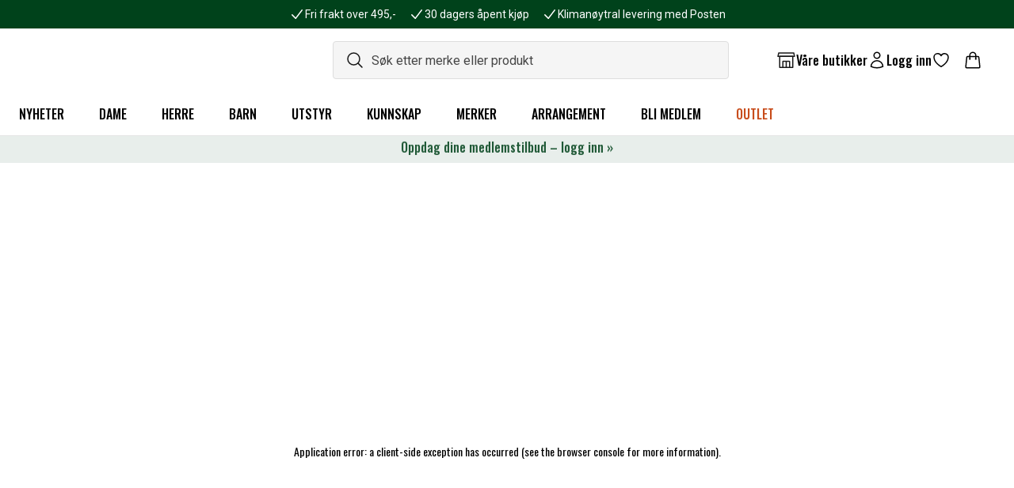

--- FILE ---
content_type: text/html; charset=utf-8
request_url: https://www.naturkompaniet.no/produkt/bird-head-toque-20528727/
body_size: 77269
content:
<!DOCTYPE html><html lang="no"><head><meta charSet="utf-8" data-next-head=""/><meta name="viewport" content="width=device-width" data-next-head=""/><script async="" src="https://cdn-sitegainer.com/5620271/es6/index.bundle.js" data-nscript="beforeInteractive"></script><title data-next-head="">ARC&#x27;TERYX - BIRD HEAD TOQUE | Kjøp på nett</title><link rel="apple-touch-icon" sizes="180x180" href="/favicon/apple-touch-icon.png" data-next-head=""/><link rel="icon" type="image/png" sizes="32x32" href="/favicon/favicon-32x32.png" data-next-head=""/><link rel="icon" type="image/png" sizes="16x16" href="/favicon/favicon-16x16.png" data-next-head=""/><link rel="manifest" href="/favicon/site.webmanifest" data-next-head=""/><link rel="mask-icon" href="/favicon/safari-pinned-tab.svg" color="#00421b" data-next-head=""/><link rel="shortcut icon" href="/favicon/favicon.ico" data-next-head=""/><meta name="msapplication-TileColor" content="#00421b" data-next-head=""/><meta name="msapplication-config" content="/favicon/browserconfig.xml" data-next-head=""/><meta name="theme-color" content="#ffffff" data-next-head=""/><meta name="description" content="ARC&#x27;TERYX - BIRD HEAD TOQUE ✓ Kjøp på nett ✓ Fri frakt over 495,- ✓ Bonus på alle kjøp ✓" data-next-head=""/><meta name="og:title" content="ARC&#x27;TERYX - BIRD HEAD TOQUE | Kjøp på nett" data-next-head=""/><meta name="og:description" content="ARC&#x27;TERYX - BIRD HEAD TOQUE ✓ Kjøp på nett ✓ Fri frakt over 495,- ✓ Bonus på alle kjøp ✓" data-next-head=""/><meta name="og:image" content="https://cdn.sanity.io/images/v3wenpx7/b2c-naturkompaniet-prod/76329c64a14cb2642b9629407fdf9ac74d573d71-2500x2500.jpg" data-next-head=""/><link rel="preconnect" href="https://api.euw.fenix.prod.eva-online.cloud" data-next-head=""/><link rel="canonical" href="https://www.naturkompaniet.no/produkt/bird-head-toque-20528727/" data-next-head=""/><link rel="preload" href="/_next/static/media/0f3a385557f1712f-s.p.woff2" as="font" type="font/woff2" crossorigin="anonymous" data-next-font="size-adjust"/><link rel="preload" href="/_next/static/media/47cbc4e2adbc5db9-s.p.woff2" as="font" type="font/woff2" crossorigin="anonymous" data-next-font="size-adjust"/><link rel="preload" href="/_next/static/media/7f06be3f780a819a-s.p.woff2" as="font" type="font/woff2" crossorigin="anonymous" data-next-font="size-adjust"/><link rel="preload" href="/_next/static/css/ecd03d84213d786d.css" as="style"/><link rel="stylesheet" href="/_next/static/css/ecd03d84213d786d.css" data-n-g=""/><noscript data-n-css=""></noscript><script defer="" noModule="" src="/_next/static/chunks/polyfills-42372ed130431b0a.js"></script><script src="/_next/static/chunks/webpack-be24d4433a75e7ec.js" defer=""></script><script src="/_next/static/chunks/framework-e5676266cc9aea46.js" defer=""></script><script src="/_next/static/chunks/main-b329e31910832c1c.js" defer=""></script><script src="/_next/static/chunks/pages/_app-11ab44120fa20dea.js" defer=""></script><script src="/_next/static/chunks/5031-8f9860ee3794d8eb.js" defer=""></script><script src="/_next/static/chunks/7563-d77cf1a489a84b98.js" defer=""></script><script src="/_next/static/chunks/9817-433098a83e005a5a.js" defer=""></script><script src="/_next/static/chunks/1394-8724a8692d78f129.js" defer=""></script><script src="/_next/static/chunks/pages/%5B...slug%5D-1cd9c42c76ed9b3a.js" defer=""></script><script src="/_next/static/JlSz2WvOeSr8u3lEz3DLu/_buildManifest.js" defer=""></script><script src="/_next/static/JlSz2WvOeSr8u3lEz3DLu/_ssgManifest.js" defer=""></script><style data-twind="">/*!0,1n*/*,::before,::after{--_1e4pbj4:0;--_142admc:0;--_9ouawy:0;--_wnlb2r:0;--_o4ir2d:0;--_vkgkf8:1;--_1lff04g:1;--_mfoggb:translateX(var(--_1e4pbj4)) translateY(var(--_142admc)) rotate(var(--_9ouawy)) skewX(var(--_wnlb2r)) skewY(var(--_o4ir2d)) scaleX(var(--_vkgkf8)) scaleY(var(--_1lff04g))}/*!0,1n*/::backdrop{--_1e4pbj4:0;--_142admc:0;--_9ouawy:0;--_wnlb2r:0;--_o4ir2d:0;--_vkgkf8:1;--_1lff04g:1;--_mfoggb:translateX(var(--_1e4pbj4)) translateY(var(--_142admc)) rotate(var(--_9ouawy)) skewX(var(--_wnlb2r)) skewY(var(--_o4ir2d)) scaleX(var(--_vkgkf8)) scaleY(var(--_1lff04g))}/*!1qqqrk,1t*/*,::before,::after{--_1m9cmzd:var(--_rz3pvs,/*!*/ /*!*/);--_iljcf6:0px;--_1q9ryqm:rgba(255,255,255,1);--_g5efu5:rgba(59,130,246,var(--_mo52hn));--_mo52hn:0.5}/*!1qqqrk,1t*/::backdrop{--_1m9cmzd:var(--_rz3pvs,/*!*/ /*!*/);--_iljcf6:0px;--_1q9ryqm:rgba(255,255,255,1);--_g5efu5:rgba(59,130,246,var(--_mo52hn));--_mo52hn:0.5}/*!1qqqrk,1v*/*,::before,::after{--_1s0t3ke:0 0 #0000;--_zxn4nw:0 0 #0000;--_1qg7wmx:0 0 #0000;--_1764mcg:0 0 #0000}/*!1qqqrk,1v*/::backdrop{--_1s0t3ke:0 0 #0000;--_zxn4nw:0 0 #0000;--_1qg7wmx:0 0 #0000;--_1764mcg:0 0 #0000}/*!27wr28,s*/*,::before,::after{box-sizing:border-box;border-width:0;border-style:solid;border-color:#e5e7eb}/*!27wr28,21*/::before,::after{--_328t5w:''}/*!27wr28,r*/html{line-height:1.5;-webkit-text-size-adjust:100%;-moz-tab-size:4;-moz-tab-size:4;tab-size:4;font-family:ui-sans-serif,system-ui,-apple-system,BlinkMacSystemFont,"Segoe UI",Roboto,"Helvetica Neue",Arial,"Noto Sans",sans-serif,"Apple Color Emoji","Segoe UI Emoji","Segoe UI Symbol","Noto Color Emoji";font-feature-settings:normal}/*!27wr28,w*/body{margin:0;line-height:inherit}/*!27wr28,10*/hr{height:0;color:inherit;border-top-width:1px}/*!27wr28,y*/abbr:where([title]){-webkit-text-decoration:underline dotted;text-decoration:underline dotted}/*!27wr28,w*/h1,h2,h3,h4,h5,h6{font-size:inherit;font-weight:inherit}/*!27wr28,w*/a{color:inherit;-webkit-text-decoration:inherit;text-decoration:inherit}/*!27wr28,y*/b,strong{font-weight:bolder}/*!27wr28,x*/code,kbd,samp,pre{font-family:ui-monospace,SFMono-Regular,Menlo,Monaco,Consolas,"Liberation Mono","Courier New",monospace;font-feature-settings:normal;font-size:1em}/*!27wr28,y*/small{font-size:80%}/*!27wr28,s*/sub,sup{font-size:75%;line-height:0;position:relative;vertical-align:baseline}/*!27wr28,y*/sub{bottom:-0.25em}/*!27wr28,y*/sup{top:-0.5em}/*!27wr28,u*/table{text-indent:0;border-color:inherit;border-collapse:collapse}/*!27wr28,o*/button,input,optgroup,select,textarea{font-family:inherit;font-size:100%;line-height:inherit;color:inherit;margin:0;padding:0}/*!27wr28,y*/button,select{text-transform:none}/*!27wr28,u*/button,[type='button'],[type='reset'],[type='submit']{-webkit-appearance:button;background-color:transparent;background-image:none}/*!27wr28,v*/:-moz-focusring{outline:auto}/*!27wr28,y*/:-moz-ui-invalid{box-shadow:none}/*!27wr28,y*/progress{vertical-align:baseline}/*!27wr28,v*/::-webkit-inner-spin-button,::-webkit-outer-spin-button{height:auto}/*!27wr28,w*/[type='search']{-webkit-appearance:textfield;outline-offset:-2px}/*!27wr28,21*/::-webkit-search-decoration{-webkit-appearance:none}/*!27wr28,t*/::-webkit-file-upload-button{-webkit-appearance:button;font:inherit}/*!27wr28,v*/summary{display:list-item}/*!27wr28,v*/blockquote,dl,dd,h1,h2,h3,h4,h5,h6,hr,figure,p,pre{margin:0}/*!27wr28,t*/fieldset{margin:0;padding:0}/*!27wr28,v*/legend{padding:0}/*!27wr28,u*/ol,ul,menu{list-style:none;margin:0;padding:0}/*!27wr28,v*/textarea{resize:vertical}/*!27wr28,t*/input::placeholder,textarea::placeholder{opacity:1;color:#9ca3af}/*!27wr28,v*/button,[role="button"]{cursor:pointer}/*!27wr28,v*/:disabled{cursor:default}/*!27wr28,w*/img,svg,video,canvas,audio,iframe,embed,object{display:block;vertical-align:middle}/*!27wr28,w*/img,video{max-width:100%;height:auto}/*!27wr28,v*/[hidden]{display:none}/*!27wr28,0*/html{--primary-font:'Roboto', 'Roboto Fallback';--secondary-font:'Oswald', 'Oswald Fallback'}/*!27wr28,0*/html{font-family:var(--primary-font),sans-serif}/*!27wr28,0*/html,body{--_dxr4o8:1;color:rgba(24,24,24,var(--_dxr4o8));font-size:16px}/*!3yng8w,0*/@media (min-width:1024px){.base-container{width:100%}}/*!4dmubk,0*/@media (min-width:1024px){@media (min-width:640px){.base-container{max-width:640px}}}/*!4dmubk,0*/@media (min-width:1024px){@media (min-width:768px){.base-container{max-width:768px}}}/*!3yng8w,0*/@media (min-width:1024px){@media (min-width:1024px){.base-container{max-width:1024px}}}/*!43n8xs,0*/@media (min-width:1024px){@media (min-width:1280px){.base-container{max-width:1280px}}}/*!48n1mo,0*/@media (min-width:1024px){@media (min-width:1536px){.base-container{max-width:1536px}}}/*!27wr28,0*/h1,.extra-large-headline{font-family:var(--secondary-font),sans-serif;font-weight:500;font-size:2.5rem}/*!27wr28,0*/h2,.large-headline{font-family:var(--secondary-font),sans-serif;font-weight:500;font-size:2rem}/*!27wr28,0*/h3,.regular-large-headline{font-family:var(--secondary-font),sans-serif;font-weight:500;font-size:1.5rem}/*!27wr28,0*/h4,.regular-headline{font-family:var(--secondary-font),sans-serif;font-weight:500;font-size:1.25rem}/*!27wr28,0*/h5,.x-small-headline{font-family:var(--secondary-font),sans-serif;font-weight:500;font-size:1rem;line-height:1.5}/*!27wr28,0*/h6,.mini-headline{font-family:var(--secondary-font),sans-serif;font-weight:500;font-size:0.75rem;line-height:1.5}/*!27wr28,0*/p{font-size:1rem}/*!27wr28,0*/.anchor-link,a:not([class]){--_dxr4o8:1;color:rgba(2,106,154,var(--_dxr4o8));text-decoration-line:underline;cursor:pointer}/*!27wr28,0*/.anchor-link:hover,a:hover:not([class]){--_dxr4o8:1;color:rgba(3,63,91,var(--_dxr4o8))}/*!27wr28,0*/html[data-headlessui-focus-visible] :focus-visible{outline-width:4px;outline-color:rgba(101,43,124,1);outline-style:solid}/*!27wr28,0*/:focus-visible{outline-style:solid;outline-color:transparent}/*!27wr28,0*/.inner-focus:focus-visible{outline-offset:calc(4px * -1)}/*!dbgidc,i,sr-only*/._rwbhyq{position:absolute;width:1px;height:1px;padding:0;margin:-1px;overflow:hidden;white-space:nowrap;clip:rect(0,0,0,0);border-width:0}/*!dbgidc,s,inset-0*/._1r7adht{top:0px;right:0px;bottom:0px;left:0px}/*!dbgidc,t,-rotate-45*/._gjmljm{--_9ouawy:calc(45deg * -1);transform:var(--_mfoggb)}/*!dbgidc,t,-translate-x-full*/._ck1a87{--_1e4pbj4:calc(100% * -1);transform:var(--_mfoggb)}/*!dbgidc,t,-translate-y-full*/._1w1zqeb{--_142admc:calc(100% * -1);transform:var(--_mfoggb)}/*!dbgidc,t,-translate-x-1/2*/._10w6lu1{--_1e4pbj4:calc(50% * -1);transform:var(--_mfoggb)}/*!dbgidc,t,-translate-y-1/2*/._16oz6ce{--_142admc:calc(50% * -1);transform:var(--_mfoggb)}/*!dbgidc,t,rotate-180*/._h1ml4o{--_9ouawy:180deg;transform:var(--_mfoggb)}/*!dbgidc,t,text-[#C84D1C]*/._1dm6uz1{--_dxr4o8:1;color:rgba(200,77,28,var(--_dxr4o8))}/*!dbgidc,t,text-alpha-800*/._mdgphj{--_dxr4o8:1;color:rgba(0,66,27,var(--_dxr4o8))}/*!dbgidc,t,text-beta-600*/._te2xu2{--_dxr4o8:1;color:rgba(2,106,154,var(--_dxr4o8))}/*!dbgidc,t,text-dark*/._qb2n8o{--_dxr4o8:1;color:rgba(24,24,24,var(--_dxr4o8))}/*!dbgidc,t,text-neutral-600*/._1cmhpbp{--_dxr4o8:1;color:rgba(116,116,116,var(--_dxr4o8))}/*!dbgidc,t,text-neutral-800*/._su1e3e{--_dxr4o8:1;color:rgba(70,70,70,var(--_dxr4o8))}/*!dbgidc,t,text-white*/._s4i0jm{--_dxr4o8:1;color:rgba(255,255,255,var(--_dxr4o8))}/*!dbgidc,t,translate-x-0*/._1bvb360{--_1e4pbj4:0px;transform:var(--_mfoggb)}/*!dbgidc,t,translate-x-full*/._lei364{--_1e4pbj4:100%;transform:var(--_mfoggb)}/*!dbgidc,t,translate-y-0*/._vk38tc{--_142admc:0px;transform:var(--_mfoggb)}/*!dbgidc,u,ring-1*/._6ot024{--_1s0t3ke:var(--_1m9cmzd) 0 0 0 var(--_iljcf6) var(--_1q9ryqm);--_zxn4nw:var(--_1m9cmzd) 0 0 0 calc(1px + var(--_iljcf6)) var(--_g5efu5);box-shadow:var(--_1s0t3ke),var(--_zxn4nw),var(--_1qg7wmx)}/*!dbgidc,u,shadow-[inset_0px_-1px_0px_0px_rgba(229,229,229,1)]*/._yjnlnu{--_1qg7wmx:inset 0px -1px 0px 0px rgba(229,229,229,1);--_1764mcg:inset 0px -1px 0px 0px var(--_ljh26m);box-shadow:var(--_1s0t3ke),var(--_zxn4nw),var(--_1qg7wmx)}/*!dbgidc,u,shadow-lg*/._1y5w31v{--_1qg7wmx:0 10px 15px -3px rgba(0,0,0,0.1), 0 4px 6px -4px rgba(0,0,0,0.1);--_1764mcg:0 10px 15px -3px var(--_ljh26m), 0 4px 6px -4px var(--_ljh26m);box-shadow:var(--_1s0t3ke),var(--_zxn4nw),var(--_1qg7wmx)}/*!dbgidc,u,space-x-2*/._1sztgl7>:not([hidden])~:not([hidden]){--_zjcdxm:0;margin-left:calc(0.5rem * calc(1 - var(--_zjcdxm)));margin-right:calc(0.5rem * var(--_zjcdxm))}/*!dbgidc,u,space-y-2*/._1yn5ucw>:not([hidden])~:not([hidden]){--_kp2225:0;margin-top:calc(0.5rem * calc(1 - var(--_kp2225)));margin-bottom:calc(0.5rem * var(--_kp2225))}/*!dbgidc,v,!h-auto*/._hdfc8w{height:auto !important}/*!dbgidc,v,!w-[322px]*/._47s9j9{width:322px !important}/*!dbgidc,v,absolute*/._1sn8zhu{position:absolute}/*!dbgidc,v,appearance-none*/._1woi761{-webkit-appearance:none;-moz-appearance:none;appearance:none}/*!dbgidc,v,block*/._r79z84{display:block}/*!dbgidc,v,cursor-pointer*/._1yjno4c{cursor:pointer}/*!dbgidc,v,fixed*/._cez77b{position:fixed}/*!dbgidc,v,flex*/._1mjcm6l{display:flex}/*!dbgidc,v,flex-1*/._1m6323w{flex:1 1 0%}/*!dbgidc,v,gap-1*/._11d99b4{grid-gap:0.25rem;gap:0.25rem}/*!dbgidc,v,gap-1.5*/._181jmfd{grid-gap:0.375rem;gap:0.375rem}/*!dbgidc,v,gap-2*/._d5cgau{grid-gap:0.5rem;gap:0.5rem}/*!dbgidc,v,gap-3*/._16nef5u{grid-gap:0.75rem;gap:0.75rem}/*!dbgidc,v,gap-4*/._1bwx03h{grid-gap:1rem;gap:1rem}/*!dbgidc,v,gap-6*/._1sidvxf{grid-gap:1.5rem;gap:1.5rem}/*!dbgidc,v,grid*/._1nr51oa{display:-ms-grid;display:grid}/*!dbgidc,v,h-[29px]*/._1hrsb{height:29px}/*!dbgidc,v,h-[64px]*/._zwii1i{height:64px}/*!dbgidc,v,h-[185px]*/._1kx1jgn{height:185px}/*!dbgidc,v,h-[400px]*/._1rmd4ya{height:400px}/*!dbgidc,v,h-0.5*/._4gahvm{height:0.125rem}/*!dbgidc,v,h-1.5*/._st28uh{height:0.375rem}/*!dbgidc,v,h-4*/._1hot1jz{height:1rem}/*!dbgidc,v,h-5*/._zs3ien{height:1.25rem}/*!dbgidc,v,h-6*/._1qht34i{height:1.5rem}/*!dbgidc,v,h-8*/._1n1st89{height:2rem}/*!dbgidc,v,h-10*/._1bpk3a1{height:2.5rem}/*!dbgidc,v,h-12*/._zyre4j{height:3rem}/*!dbgidc,v,h-full*/._7qhxze{height:100%}/*!dbgidc,v,hidden*/._zkrgdo{display:none}/*!dbgidc,v,inline-block*/._ot4hn2{display:inline-block}/*!dbgidc,v,m-auto*/._1v4ej46{margin:auto}/*!dbgidc,v,opacity-[0.7]*/._13ff1au{opacity:0.7}/*!dbgidc,v,opacity-0*/._khh3aw{opacity:0}/*!dbgidc,v,opacity-100*/._1damwed{opacity:1}/*!dbgidc,v,overflow-auto*/._1l7d0x4{overflow:auto}/*!dbgidc,v,overflow-hidden*/._1dzpky1{overflow:hidden}/*!dbgidc,v,p-2*/._32n58r{padding:0.5rem}/*!dbgidc,v,p-3*/._1h78d20{padding:0.75rem}/*!dbgidc,v,p-4*/._1j8og5w{padding:1rem}/*!dbgidc,v,p-6*/._1sbljzj{padding:1.5rem}/*!dbgidc,v,relative*/._1s4gyw3{position:relative}/*!dbgidc,v,sticky*/._zu4s8x{position:-webkit-sticky;position:sticky}/*!dbgidc,v,text-[null]*/._luye70{color:null}/*!dbgidc,v,text-inherit*/._1b3xefw{color:inherit}/*!dbgidc,v,transform*/._rr9jja{transform:var(--_mfoggb)}/*!dbgidc,v,w-[64px]*/._b6p6bt{width:64px}/*!dbgidc,v,w-[250px]*/._13t2djr{width:250px}/*!dbgidc,v,w-[326px]*/._1smfq8{width:326px}/*!dbgidc,v,w-1.5*/._z9bam5{width:0.375rem}/*!dbgidc,v,w-4*/._sv8snl{width:1rem}/*!dbgidc,v,w-5*/._ws8o6i{width:1.25rem}/*!dbgidc,v,w-6*/._37mi2b{width:1.5rem}/*!dbgidc,v,w-12*/._1mtnzz3{width:3rem}/*!dbgidc,v,w-24*/._bug7jm{width:6rem}/*!dbgidc,v,w-28*/._j4cnla{width:7rem}/*!dbgidc,v,w-full*/._svqbo2{width:100%}/*!dbgidc,w,bg-alpha-800*/._19p9wmk{--_17cwy6m:1;background-color:rgba(0,66,27,var(--_17cwy6m))}/*!dbgidc,w,bg-beta-50*/._7zfid9{--_17cwy6m:1;background-color:rgba(240,249,253,var(--_17cwy6m))}/*!dbgidc,w,bg-black*/._7u5thp{--_17cwy6m:1;background-color:rgba(0,0,0,var(--_17cwy6m))}/*!dbgidc,w,bg-neutral-50*/._1cc8kah{--_17cwy6m:1;background-color:rgba(245,245,245,var(--_17cwy6m))}/*!dbgidc,w,bg-neutral-400*/._6pqh9z{--_17cwy6m:1;background-color:rgba(153,153,153,var(--_17cwy6m))}/*!dbgidc,w,bg-white*/._17og478{--_17cwy6m:1;background-color:rgba(255,255,255,var(--_17cwy6m))}/*!dbgidc,w,border-neutral-50*/._z95xj3{--_20lssk:1;border-color:rgba(245,245,245,var(--_20lssk))}/*!dbgidc,w,border-neutral-100*/._o6qco9{--_20lssk:1;border-color:rgba(229,229,229,var(--_20lssk))}/*!dbgidc,w,border-neutral-400*/._sok982{--_20lssk:1;border-color:rgba(153,153,153,var(--_20lssk))}/*!dbgidc,w,inset-y-0*/._1ifr6fd{top:0px;bottom:0px}/*!dbgidc,w,mx-auto*/._9ahoeg{margin-left:auto;margin-right:auto}/*!dbgidc,w,my-3*/._6s9skb{margin-top:0.75rem;margin-bottom:0.75rem}/*!dbgidc,w,px-0*/._ss24dp{padding-left:0px;padding-right:0px}/*!dbgidc,w,px-1*/._1gqaapv{padding-left:0.25rem;padding-right:0.25rem}/*!dbgidc,w,px-2*/._14k388z{padding-left:0.5rem;padding-right:0.5rem}/*!dbgidc,w,px-4*/._17u01q8{padding-left:1rem;padding-right:1rem}/*!dbgidc,w,px-6*/._oqubta{padding-left:1.5rem;padding-right:1.5rem}/*!dbgidc,w,px-8*/._uzsy2z{padding-left:2rem;padding-right:2rem}/*!dbgidc,w,px-10*/._hb1roi{padding-left:2.5rem;padding-right:2.5rem}/*!dbgidc,w,py-[9px]*/._gqefji{padding-top:9px;padding-bottom:9px}/*!dbgidc,w,py-1*/._iag4p0{padding-top:0.25rem;padding-bottom:0.25rem}/*!dbgidc,w,py-3*/._bibf52{padding-top:0.75rem;padding-bottom:0.75rem}/*!dbgidc,w,py-4*/._79q75z{padding-top:1rem;padding-bottom:1rem}/*!dbgidc,w,py-6*/._a30t0g{padding-top:1.5rem;padding-bottom:1.5rem}/*!dbgidc,w,text-2xl*/._8wf339{font-size:1.5rem;line-height:2rem}/*!dbgidc,w,text-base*/._qrruoc{font-size:1rem;line-height:1.5rem}/*!dbgidc,w,text-sm*/._1aabpnr{font-size:0.875rem;line-height:1.25rem}/*!dbgidc,w,text-xs*/._fmvoxr{font-size:0.75rem;line-height:1rem}/*!dbgidc,x,transition*/._t7c5br{transition-property:color,background-color,border-color,text-decoration-color,fill,stroke,opacity,box-shadow,transform,filter,backdrop-filter;transition-timing-function:cubic-bezier(0.4,0,0.2,1);transition-duration:150ms}/*!dbgidc,x,transition-all*/._pwky00{transition-property:all;transition-timing-function:cubic-bezier(0.4,0,0.2,1);transition-duration:150ms}/*!dbgidc,x,transition-transform*/._tboxa8{transition-property:transform;transition-timing-function:cubic-bezier(0.4,0,0.2,1);transition-duration:150ms}/*!dbgidc,y,left-1/2*/._1sddlsu{left:50%}/*!dbgidc,y,top-1/2*/._81t9ci{top:50%}/*!dbgidc,y,aspect-1-1*/._1dicd8m{aspect-ratio:1 / 1}/*!dbgidc,y,bg-[undefined]*/._daawo0{background-color:undefined}/*!dbgidc,y,bg-[white]*/._1vvtfv8{background-color:white}/*!dbgidc,y,border*/._18d6dyf{border-width:1px}/*!dbgidc,y,border-0*/._uc5wnw{border-width:0px}/*!dbgidc,y,border-transparent*/._zxekx2{border-color:transparent}/*!dbgidc,y,bottom-4*/._1ghmif4{bottom:1rem}/*!dbgidc,y,bottom-6*/._13xpxvx{bottom:1.5rem}/*!dbgidc,y,break-all*/._jnpmx9{word-break:break-all}/*!dbgidc,y,capitalize*/._1q64rhs{text-transform:capitalize}/*!dbgidc,y,col-span-2*/._559h8y{grid-column:span 2 / span 2}/*!dbgidc,y,delay-[100ms]*/._1p1e6mn{transition-delay:100ms}/*!dbgidc,y,duration-[300ms]*/._15gfckp{transition-duration:300ms}/*!dbgidc,y,duration-[900ms]*/._17e7nm7{transition-duration:900ms}/*!dbgidc,y,duration-200*/._1wng1s7{transition-duration:200ms}/*!dbgidc,y,duration-300*/._1qfvljh{transition-duration:300ms}/*!dbgidc,y,duration-500*/._zm9fqk{transition-duration:500ms}/*!dbgidc,y,flex-col*/._li55pj{-webkit-flex-direction:column;flex-direction:column}/*!dbgidc,y,flex-shrink-0*/._8s3z7p{flex-shrink:0}/*!dbgidc,y,flex-wrap*/._gmpj1t{flex-wrap:wrap}/*!dbgidc,y,font-bold*/._wf2app{font-weight:700}/*!dbgidc,y,font-medium*/._l8gsx0{font-weight:500}/*!dbgidc,y,font-normal*/._15he328{font-weight:400}/*!dbgidc,y,font-primary*/._1v9brvz{font-family:var(--primary-font),sans-serif}/*!dbgidc,y,font-secondary*/._1t05p7g{font-family:var(--secondary-font),sans-serif}/*!dbgidc,y,font-semibold*/._190gkzz{font-weight:600}/*!dbgidc,y,items-center*/._8gfukc{align-items:center}/*!dbgidc,y,items-start*/._1lxml9{align-items:flex-start}/*!dbgidc,y,justify-between*/._3gv41o{justify-content:space-between}/*!dbgidc,y,justify-center*/._vlgikd{justify-content:center}/*!dbgidc,y,justify-end*/._t45iz0{justify-content:flex-end}/*!dbgidc,y,leading-[120%]*/._1b83r6d{line-height:120%}/*!dbgidc,y,leading-none*/._zanj1z{line-height:1}/*!dbgidc,y,leading-normal*/._1kru3w8{line-height:1.5}/*!dbgidc,y,leading-tight*/._1msgrip{line-height:1.25}/*!dbgidc,y,left-[-1000rem]*/._1cye2ff{left:-1000rem}/*!dbgidc,y,left-0*/._ejtmmw{left:0px}/*!dbgidc,y,left-4*/._16t125a{left:1rem}/*!dbgidc,y,left-9*/._mdp66i{left:2.25rem}/*!dbgidc,y,max-h-[0px]*/._1cxr88r{max-height:0px}/*!dbgidc,y,max-h-[450px]*/._1fldd7j{max-height:450px}/*!dbgidc,y,max-h-[10000px]*/._1v7axq7{max-height:10000px}/*!dbgidc,y,max-w-full*/._2bkqh8{max-width:100%}/*!dbgidc,y,mb-0*/._mhygt1{margin-bottom:0px}/*!dbgidc,y,mb-1*/._5z2w00{margin-bottom:0.25rem}/*!dbgidc,y,mb-2*/._1x6jw3u{margin-bottom:0.5rem}/*!dbgidc,y,mb-4*/._1dotjk6{margin-bottom:1rem}/*!dbgidc,y,mb-6*/._123x7dp{margin-bottom:1.5rem}/*!dbgidc,y,mb-8*/._1rliccq{margin-bottom:2rem}/*!dbgidc,y,min-h-[36px]*/._d60luk{min-height:36px}/*!dbgidc,y,min-h-screen*/._1pxoeos{min-height:100vh}/*!dbgidc,y,mr-2*/._1j9fzvb{margin-right:0.5rem}/*!dbgidc,y,mr-3*/._6cx1q5{margin-right:0.75rem}/*!dbgidc,y,mt-2.5*/._1nz0l7n{margin-top:0.625rem}/*!dbgidc,y,mt-6*/._yjdoch{margin-top:1.5rem}/*!dbgidc,y,object-contain*/._1hy9lac{object-fit:contain}/*!dbgidc,y,pb-4*/._1r5hoj3{padding-bottom:1rem}/*!dbgidc,y,pl-1*/._1d52cgn{padding-left:0.25rem}/*!dbgidc,y,pl-14*/._cyject{padding-left:3.5rem}/*!dbgidc,y,pointer-events-none*/._b8zewp{pointer-events:none}/*!dbgidc,y,pr-6*/._1br3ahk{padding-right:1.5rem}/*!dbgidc,y,pr-14*/._t1kqgm{padding-right:3.5rem}/*!dbgidc,y,pt-6*/._1dsaf5e{padding-top:1.5rem}/*!dbgidc,y,right-0*/._v6kwo0{right:0px}/*!dbgidc,y,right-4*/._f39g6q{right:1rem}/*!dbgidc,y,right-6*/._8y4a46{right:1.5rem}/*!dbgidc,y,shrink-0*/._omx1ti{flex-shrink:0}/*!dbgidc,y,text-center*/._xwomwz{text-align:center}/*!dbgidc,y,text-left*/._1wyi5mv{text-align:left}/*!dbgidc,y,top-[2px]*/._cx8hdn{top:2px}/*!dbgidc,y,top-[56px]*/._meas2z{top:56px}/*!dbgidc,y,top-0*/._70domd{top:0px}/*!dbgidc,y,top-4*/._16novi9{top:1rem}/*!dbgidc,y,uppercase*/._bnnaeh{text-transform:uppercase}/*!dbgidc,y,whitespace-nowrap*/._tqmcss{white-space:nowrap}/*!dbgidc,y,z-10*/._wvo4jn{z-index:10}/*!dbgidc,y,z-20*/._13uuqz7{z-index:20}/*!dbgidc,y,z-50*/._1gbz3mb{z-index:50}/*!dbgidc,11,decoration-1*/._o2kljj{text-decoration-thickness:1px}/*!dbgidc,11,decoration-dotted*/._1q46xbt{text-decoration-style:dotted}/*!dbgidc,11,ease-in-out*/._1i37ckp{transition-timing-function:cubic-bezier(0.4,0,0.2,1)}/*!dbgidc,11,grid-cols-1*/._1bd2lws{-ms-grid-columns:repeat(1,minmax(0,1fr));grid-template-columns:repeat(1,minmax(0,1fr))}/*!dbgidc,11,grid-cols-5*/._12sut0e{-ms-grid-columns:repeat(5,minmax(0,1fr));grid-template-columns:repeat(5,minmax(0,1fr))}/*!dbgidc,11,mix-blend-multiply*/._13giwjo{mix-blend-mode:multiply}/*!dbgidc,11,rounded*/._1baerfk{border-radius:0.25rem}/*!dbgidc,11,rounded-[0.25rem]*/._7dcw0m{border-radius:0.25rem}/*!dbgidc,11,rounded-full*/._1sxpzkv{border-radius:9999px}/*!dbgidc,11,rounded-lg*/._1idyy4q{border-radius:0.5rem}/*!dbgidc,11,rounded-sm*/._11eq35b{border-radius:0.125rem}/*!dbgidc,11,underline*/._1utjbpi{text-decoration-line:underline}/*!dbgidc,11,underline-offset-2*/._1dhzhjf{text-underline-offset:2px}/*!dbgidc,14,border-b*/._1h8re6i{border-bottom-width:1px}/*!dbgidc,14,border-b-1*/._p0hmu8{border-bottom-width:1px}/*!dbgidc,14,border-t-1*/._1076304{border-top-width:1px}/*!dbgidc,1z,ring-neutral-200/100*/._uifvsi{--_mo52hn:1;--_g5efu5:rgba(221,221,221,var(--_mo52hn))}/*!dbgidc,21,bg-opacity-[0.7]*/._63kulz{--_17cwy6m:0.7}/*!dbgidc,21,ring-inset*/._cojykl{--_1m9cmzd:inset}/*!dbgide,w,last:border-neutral-400*/._3nu86q:last-child{--_20lssk:1;border-color:rgba(153,153,153,var(--_20lssk))}/*!dbgide,y,[&>div:last-child]:mt-6*/._9f7zgb>div:last-child{margin-top:1.5rem}/*!dbgide,14,last:border-b*/._13befx0:last-child{border-bottom-width:1px}/*!dbgj5s,t,hover:text-beta-800*/._p2mvum:hover{--_dxr4o8:1;color:rgba(3,63,91,var(--_dxr4o8))}/*!dbgj5s,t,hover:text-dark*/._o8y3np:hover{--_dxr4o8:1;color:rgba(24,24,24,var(--_dxr4o8))}/*!dbgj5s,u,hover:shadow-[inset_0px_-2px_0px_0px_rgba(24,24,24,1)]*/._x3fjym:hover{--_1qg7wmx:inset 0px -2px 0px 0px rgba(24,24,24,1);--_1764mcg:inset 0px -2px 0px 0px var(--_ljh26m);box-shadow:var(--_1s0t3ke),var(--_zxn4nw),var(--_1qg7wmx)}/*!dbgj5s,w,hover:bg-neutral-50*/._d6502o:hover{--_17cwy6m:1;background-color:rgba(245,245,245,var(--_17cwy6m))}/*!dbgj5s,11,hover:underline*/._nnkixq:hover{text-decoration-line:underline}/*!dbglj4,y,focus-visible:left-[2px]*/._12u5c24:focus-visible{left:2px}/*!dbgv0g,v,disabled:cursor-not-allowed*/._1x5duhv:disabled{cursor:not-allowed}/*!dbgv0g,v,disabled:opacity-[.3]*/._1ihl6rf:disabled{opacity:.3}/*!dbgv0g,w,disabled:bg-white*/._7wctls:disabled{--_17cwy6m:1;background-color:rgba(255,255,255,var(--_17cwy6m))}/*!dbjbi8,s,after:inset-0*/._103yagg::after{content:var(--_328t5w);top:0px;right:0px;bottom:0px;left:0px}/*!dbjbi8,t,after:content-['']*/._1chwg7v::after{--_328t5w:'';content:var(--_328t5w)}/*!dbjbi8,t,placeholder:text-neutral-800*/._1nx7tn8::placeholder{--_dxr4o8:1;color:rgba(70,70,70,var(--_dxr4o8))}/*!dbjbi8,u,after:ring-1*/._1xmqb4h::after{content:var(--_328t5w);--_1s0t3ke:var(--_1m9cmzd) 0 0 0 var(--_iljcf6) var(--_1q9ryqm);--_zxn4nw:var(--_1m9cmzd) 0 0 0 calc(1px + var(--_iljcf6)) var(--_g5efu5);box-shadow:var(--_1s0t3ke),var(--_zxn4nw),var(--_1qg7wmx)}/*!dbjbi8,v,after:absolute*/._1p5m6kc::after{content:var(--_328t5w);position:absolute}/*!dbjbi8,v,after:h-4*/._t264we::after{content:var(--_328t5w);height:1rem}/*!dbjbi8,v,group-hover:opacity-100*/._1bk5mm5:hover ._88hnem{opacity:1}/*!dbjbi8,v,after:w-4*/._hvz1zk::after{content:var(--_328t5w);width:1rem}/*!dbjbi8,11,after:rounded-full*/._1kgi4ee::after{content:var(--_328t5w);border-radius:9999px}/*!dbjbi8,1z,after:ring-dark/[.15]*/._3xv86m::after{content:var(--_328t5w);--_mo52hn:.15;--_g5efu5:rgba(24,24,24,var(--_mo52hn))}/*!dbjbi8,21,after:ring-inset*/._1xec2ok::after{content:var(--_328t5w);--_1m9cmzd:inset}/*!dj9fy8,v,max-[374px]:gap-0.5*/@media not all and (min-width:374px){._1g5ay6z{grid-gap:0.125rem;gap:0.125rem}}/*!dy8u0w,s,max-lg:inset-0*/@media not all and (min-width:1024px){._uy1g5c{top:0px;right:0px;bottom:0px;left:0px}}/*!dy8u0w,v,max-lg:fixed*/@media not all and (min-width:1024px){._7r07o5{position:fixed}}/*!dy8u0w,v,max-lg:flex*/@media not all and (min-width:1024px){._1gyxvfg{display:flex}}/*!dy8u0w,v,max-lg:flex-1*/@media not all and (min-width:1024px){._8x0vey{flex:1 1 0%}}/*!dy8u0w,v,max-lg:h-full*/@media not all and (min-width:1024px){._1gw1vh1{height:100%}}/*!dy8u0w,v,max-lg:opacity-0*/@media not all and (min-width:1024px){._qq6pvw{opacity:0}}/*!dy8u0w,v,max-lg:opacity-100*/@media not all and (min-width:1024px){._14wf8gk{opacity:1}}/*!dy8u0w,v,max-lg:relative*/@media not all and (min-width:1024px){._jr6r3f{position:relative}}/*!dy8u0w,w,max-lg:bg-white*/@media not all and (min-width:1024px){._6261px{--_17cwy6m:1;background-color:rgba(255,255,255,var(--_17cwy6m))}}/*!dy8u0w,w,max-lg:border-neutral-100*/@media not all and (min-width:1024px){._zo9bt9{--_20lssk:1;border-color:rgba(229,229,229,var(--_20lssk))}}/*!dy8u0w,w,max-lg:px-6*/@media not all and (min-width:1024px){._1nrr94s{padding-left:1.5rem;padding-right:1.5rem}}/*!dy8u0w,w,max-lg:py-3*/@media not all and (min-width:1024px){._1f8eq5b{padding-top:0.75rem;padding-bottom:0.75rem}}/*!dy8u0w,y,max-lg:duration-200*/@media not all and (min-width:1024px){._dk6289{transition-duration:200ms}}/*!dy8u0w,y,max-lg:overflow-y-auto*/@media not all and (min-width:1024px){._fvix2o{overflow-y:auto}}/*!dy8u0w,11,max-lg:ease-in-out*/@media not all and (min-width:1024px){._17zm9aw{transition-timing-function:cubic-bezier(0.4,0,0.2,1)}}/*!dy8u0w,14,max-lg:border-b-1*/@media not all and (min-width:1024px){._1pjnc5v{border-bottom-width:1px}}/*!dy8u0w,14,max-lg:border-r-1*/@media not all and (min-width:1024px){._vkya1b{border-right-width:1px}}/*!eupiio,y,sm:duration-700*/@media (min-width:640px){._11q3aun{transition-duration:700ms}}/*!ex7ev4,v,md:block*/@media (min-width:768px){._14lhonf{display:block}}/*!ex7ev4,v,md:gap-2*/@media (min-width:768px){._3j2604{grid-gap:0.5rem;gap:0.5rem}}/*!ex7ev4,v,md:gap-5*/@media (min-width:768px){._czkvme{grid-gap:1.25rem;gap:1.25rem}}/*!ex7ev4,v,md:gap-6*/@media (min-width:768px){._1na63r8{grid-gap:1.5rem;gap:1.5rem}}/*!f277k0,t,lg:text-dark*/@media (min-width:1024px){._1oa1f9u{--_dxr4o8:1;color:rgba(24,24,24,var(--_dxr4o8))}}/*!f277k0,v,lg:absolute*/@media (min-width:1024px){._8fglcb{position:absolute}}/*!f277k0,v,lg:block*/@media (min-width:1024px){._1cxn4cv{display:block}}/*!f277k0,v,lg:flex*/@media (min-width:1024px){._1w1g96q{display:flex}}/*!f277k0,v,lg:gap-2*/@media (min-width:1024px){._4tihmf{grid-gap:0.5rem;gap:0.5rem}}/*!f277k0,v,lg:gap-3*/@media (min-width:1024px){._jjfkgh{grid-gap:0.75rem;gap:0.75rem}}/*!f277k0,v,lg:grid*/@media (min-width:1024px){._301a1n{display:-ms-grid;display:grid}}/*!f277k0,v,lg:h-[69px]*/@media (min-width:1024px){._bq4cmq{height:69px}}/*!f277k0,v,lg:h-[760px]*/@media (min-width:1024px){._1ckgta3{height:760px}}/*!f277k0,v,lg:hidden*/@media (min-width:1024px){._gmmgnz{display:none}}/*!f277k0,v,lg:p-0*/@media (min-width:1024px){._sr3ehi{padding:0px}}/*!f277k0,v,lg:w-[352px]*/@media (min-width:1024px){._15h2jzj{width:352px}}/*!f277k0,v,lg:w-[480px]*/@media (min-width:1024px){._1n64q6h{width:480px}}/*!f277k0,v,lg:w-[616px]*/@media (min-width:1024px){._skqvld{width:616px}}/*!f277k0,v,lg:w-full*/@media (min-width:1024px){._ba7qe9{width:100%}}/*!f277k0,w,lg:bg-neutral-50*/@media (min-width:1024px){._199wc87{--_17cwy6m:1;background-color:rgba(245,245,245,var(--_17cwy6m))}}/*!f277k0,w,lg:border-neutral-200*/@media (min-width:1024px){._15d1ctp{--_20lssk:1;border-color:rgba(221,221,221,var(--_20lssk))}}/*!f277k0,w,lg:mx-auto*/@media (min-width:1024px){._1sgjl97{margin-left:auto;margin-right:auto}}/*!f277k0,w,lg:px-0*/@media (min-width:1024px){._1lqxhd{padding-left:0px;padding-right:0px}}/*!f277k0,w,lg:px-4*/@media (min-width:1024px){._1342d86{padding-left:1rem;padding-right:1rem}}/*!f277k0,w,lg:px-10*/@media (min-width:1024px){._si5e32{padding-left:2.5rem;padding-right:2.5rem}}/*!f277k0,w,lg:py-0*/@media (min-width:1024px){._dn6kd6{padding-top:0px;padding-bottom:0px}}/*!f277k0,w,lg:py-1*/@media (min-width:1024px){._139x7e7{padding-top:0.25rem;padding-bottom:0.25rem}}/*!f277k0,w,lg:py-3*/@media (min-width:1024px){._tptiin{padding-top:0.75rem;padding-bottom:0.75rem}}/*!f277k0,w,lg:py-4*/@media (min-width:1024px){._1f9amoj{padding-top:1rem;padding-bottom:1rem}}/*!f277k0,w,lg:py-20*/@media (min-width:1024px){._1c9fdg6{padding-top:5rem;padding-bottom:5rem}}/*!f277k0,y,lg:border-1*/@media (min-width:1024px){._1yt5qxc{border-width:1px}}/*!f277k0,y,lg:gap-x-6*/@media (min-width:1024px){._1rslwoa{grid-column-gap:1.5rem;-moz-column-gap:1.5rem;column-gap:1.5rem}}/*!f277k0,y,lg:gap-y-6*/@media (min-width:1024px){._1px251l{grid-row-gap:1.5rem;row-gap:1.5rem}}/*!f277k0,y,lg:justify-initial*/@media (min-width:1024px){._1tmycex{justify-content:initial}}/*!f277k0,y,lg:justify-start*/@media (min-width:1024px){._h9psqe{justify-content:flex-start}}/*!f277k0,y,lg:left-4*/@media (min-width:1024px){._1dhwt1x{left:1rem}}/*!f277k0,y,lg:left-6*/@media (min-width:1024px){._1m8vc12{left:1.5rem}}/*!f277k0,y,lg:max-w-[325px]*/@media (min-width:1024px){._i693vi{max-width:325px}}/*!f277k0,y,lg:mb-3*/@media (min-width:1024px){._1oufwwh{margin-bottom:0.75rem}}/*!f277k0,y,lg:mb-6*/@media (min-width:1024px){._1klvokp{margin-bottom:1.5rem}}/*!f277k0,y,lg:min-h-[56px]*/@media (min-width:1024px){._1nopn6w{min-height:56px}}/*!f277k0,y,lg:mr-6*/@media (min-width:1024px){._11kep46{margin-right:1.5rem}}/*!f277k0,y,lg:pb-0*/@media (min-width:1024px){._kuo2ij{padding-bottom:0px}}/*!f277k0,y,lg:pl-0*/@media (min-width:1024px){._xw7o0c{padding-left:0px}}/*!f277k0,y,lg:pl-12*/@media (min-width:1024px){._1ydm9t4{padding-left:3rem}}/*!f277k0,y,lg:pr-0*/@media (min-width:1024px){._1t37rwz{padding-right:0px}}/*!f277k0,y,lg:pr-4*/@media (min-width:1024px){._am65or{padding-right:1rem}}/*!f277k0,y,lg:pt-3*/@media (min-width:1024px){._1ua1cfn{padding-top:0.75rem}}/*!f277k0,y,lg:row-span-2*/@media (min-width:1024px){._1skpqch{grid-row:span 2 / span 2}}/*!f277k0,y,lg:top-6*/@media (min-width:1024px){._w8vvyt{top:1.5rem}}/*!f277k0,11,lg:grid-cols-[auto_352px]*/@media (min-width:1024px){._cpven{-ms-grid-columns:auto 352px;grid-template-columns:auto 352px}}/*!f277k0,11,lg:grid-cols-[minmax(max-content,_1fr)_1fr_1fr_1fr_1fr]*/@media (min-width:1024px){._1afiynq{-ms-grid-columns:minmax(max-content, 1fr) 1fr 1fr 1fr 1fr;grid-template-columns:minmax(max-content, 1fr) 1fr 1fr 1fr 1fr}}/*!f277k0,11,lg:rounded*/@media (min-width:1024px){._ypmzd8{border-radius:0.25rem}}/*!f277k0,14,lg:border-b-0*/@media (min-width:1024px){._1gnpyr6{border-bottom-width:0px}}/*!f277k2,y,lg:[&>div:last-child]:mt-0*/@media (min-width:1024px){._1rjtrix>div:last-child{margin-top:0px}}/*!f2794w,u,lg:focus:ring-1*/@media (min-width:1024px){._1ouwjvv:focus{--_1s0t3ke:var(--_1m9cmzd) 0 0 0 var(--_iljcf6) var(--_1q9ryqm);--_zxn4nw:var(--_1m9cmzd) 0 0 0 calc(1px + var(--_iljcf6)) var(--_g5efu5);box-shadow:var(--_1s0t3ke),var(--_zxn4nw),var(--_1qg7wmx)}}/*!f2794w,w,lg:focus:border-beta-600*/@media (min-width:1024px){._146vrbn:focus{--_20lssk:1;border-color:rgba(2,106,154,var(--_20lssk))}}/*!f2794w,1z,lg:focus:ring-beta-600/100*/@media (min-width:1024px){._19fu59j:focus{--_mo52hn:1;--_g5efu5:rgba(2,106,154,var(--_mo52hn))}}/*!f2794w,21,lg:focus:ring-inset*/@media (min-width:1024px){._1012uqa:focus{--_1m9cmzd:inset}}/*!f2a0ow,t,lg:peer-focus:text-beta-600*/@media (min-width:1024px){._p4d4mm:focus~._129y8ft{--_dxr4o8:1;color:rgba(2,106,154,var(--_dxr4o8))}}/*!f7708w,v,xl:gap-4*/@media (min-width:1280px){._vyle4e{grid-gap:1rem;gap:1rem}}/*!f7708w,v,xl:gap-6*/@media (min-width:1280px){._qfr489{grid-gap:1.5rem;gap:1.5rem}}/*!f7708w,v,xl:gap-8*/@media (min-width:1280px){._1wo4g7o{grid-gap:2rem;gap:2rem}}/*!f7708w,v,xl:w-[416px]*/@media (min-width:1280px){._1iejh8q{width:416px}}/*!f7708w,v,xl:w-[654px]*/@media (min-width:1280px){._qlqksf{width:654px}}/*!f7708w,w,xl:px-3*/@media (min-width:1280px){._c4ek8o{padding-left:0.75rem;padding-right:0.75rem}}/*!f7708w,w,xl:px-6*/@media (min-width:1280px){._1tpz73b{padding-left:1.5rem;padding-right:1.5rem}}/*!f7708w,y,xl:max-w-[500px]*/@media (min-width:1280px){._17h9p2r{max-width:500px}}/*!f7708w,y,xl:ml-[136px]*/@media (min-width:1280px){._54r6o5{margin-left:136px}}/*!f7708w,y,xl:pl-3*/@media (min-width:1280px){._1qez2x6{padding-left:0.75rem}}/*!f7708w,y,xl:pr-8*/@media (min-width:1280px){._ove7be{padding-right:2rem}}/*!f7708w,11,xl:grid-cols-[auto_416px]*/@media (min-width:1280px){._19szuim{-ms-grid-columns:auto 416px;grid-template-columns:auto 416px}}/*!f9owlc,v,2xl:gap-14*/@media (min-width:1536px){._d5cq5m{grid-gap:3.5rem;gap:3.5rem}}/*!f9owlc,v,2xl:w-[760px]*/@media (min-width:1536px){._12cp1qb{width:760px}}</style></head><body><noscript><iframe src="https://analytics.naturkompaniet.no/ns.html?id=GTM-PMMK67J"
                            height="0" width="0" style="display:none;visibility:hidden"></iframe></noscript><div id="__next"><button type="button" id="" class="_1sn8zhu _17og478 _oqubta _bibf52 _l8gsx0 _1t05p7g _1cye2ff _cx8hdn _1gbz3mb _1baerfk _12u5c24">Til hovedinnhold</button><div class="_19p9wmk _14k388z _d60luk"><ul class="_1sidvxf _zkrgdo _svqbo2 _8gfukc _vlgikd _1w1g96q"><li class="_1mjcm6l _d5cgau _32n58r _8gfukc"><span class="_s4i0jm _r79z84 _zs3ien _ws8o6i"><svg xmlns="http://www.w3.org/2000/svg" viewBox="0 0 20 20" fill="currentColor" aria-hidden="true" data-slot="icon"><path fill-rule="evenodd" d="M16.704 4.153a.75.75 0 0 1 .143 1.052l-8 10.5a.75.75 0 0 1-1.127.075l-4.5-4.5a.75.75 0 0 1 1.06-1.06l3.894 3.893 7.48-9.817a.75.75 0 0 1 1.05-.143Z" clip-rule="evenodd"></path></svg></span><span class="_s4i0jm _1aabpnr">Fri frakt over 495,- </span></li><li class="_1mjcm6l _d5cgau _32n58r _8gfukc"><span class="_s4i0jm _r79z84 _zs3ien _ws8o6i"><svg xmlns="http://www.w3.org/2000/svg" viewBox="0 0 20 20" fill="currentColor" aria-hidden="true" data-slot="icon"><path fill-rule="evenodd" d="M16.704 4.153a.75.75 0 0 1 .143 1.052l-8 10.5a.75.75 0 0 1-1.127.075l-4.5-4.5a.75.75 0 0 1 1.06-1.06l3.894 3.893 7.48-9.817a.75.75 0 0 1 1.05-.143Z" clip-rule="evenodd"></path></svg></span><span class="_s4i0jm _1aabpnr">30 dagers åpent kjøp</span></li><li class="_1mjcm6l _d5cgau _32n58r _8gfukc"><span class="_s4i0jm _r79z84 _zs3ien _ws8o6i"><svg xmlns="http://www.w3.org/2000/svg" viewBox="0 0 20 20" fill="currentColor" aria-hidden="true" data-slot="icon"><path fill-rule="evenodd" d="M16.704 4.153a.75.75 0 0 1 .143 1.052l-8 10.5a.75.75 0 0 1-1.127.075l-4.5-4.5a.75.75 0 0 1 1.06-1.06l3.894 3.893 7.48-9.817a.75.75 0 0 1 1.05-.143Z" clip-rule="evenodd"></path></svg></span><span class="_s4i0jm _1aabpnr">Klimanøytral levering med Posten</span></li></ul></div><div><div id="header" class="_zu4s8x _17og478 _70domd _13uuqz7"><header class="_1mjcm6l _d5cgau _32n58r _1s4gyw3 _svqbo2 _17og478 _o6qco9 _8gfukc _3gv41o _wvo4jn _1h8re6i _1342d86 _1f9amoj _1tmycex _1gnpyr6 _vyle4e _1tpz73b"><div class="_1mjcm6l _8gfukc"><button class="_1h78d20 _gmmgnz" aria-expanded="false" aria-label="Meny"><span class="_r79z84 _1qht34i _37mi2b"><svg xmlns="http://www.w3.org/2000/svg" fill="none" viewBox="0 0 24 24" stroke-width="1.5" stroke="currentColor" aria-hidden="true" data-slot="icon"><path stroke-linecap="round" stroke-linejoin="round" d="M3.75 6.75h16.5M3.75 12h16.5m-16.5 5.25h16.5"></path></svg></span></button><a class="_1gqaapv _gqefji _139x7e7" aria-label="Naturkompaniet logo" href="https://www.naturkompaniet.no/"><div class="_1hrsb _zkrgdo _1s4gyw3 _1smfq8 _14lhonf"><span class="_1r7adht _1sn8zhu _7qhxze _svqbo2"></span></div></a></div><div class="_qq6pvw _ba7qe9 _1sgjl97 _i693vi _17h9p2r"><div class="_13uuqz7 _uy1g5c _7r07o5 _6261px _ba7qe9"><div class="_1s4gyw3 _1gw1vh1 _fvix2o"><div class="_1gyxvfg"><form role="search" class="_8x0vey _jr6r3f _zo9bt9 _1nrr94s _1f8eq5b _1pjnc5v _vkya1b"><input class="_1ouwjvv _p4d4mm _qb2n8o _1woi761 _zyre4j _svqbo2 _17og478 _qrruoc _uc5wnw _1kru3w8 _cyject _t1kqgm _1nx7tn8 _199wc87 _15d1ctp _tptiin _1yt5qxc _1ydm9t4 _ypmzd8 _146vrbn _19fu59j _1012uqa" placeholder="Søk etter merke eller produkt" aria-label="Søk" type="search" autoComplete="off" name="search" value=""/><span class="_16oz6ce _te2xu2 _1sn8zhu _81t9ci _mdp66i _1oa1f9u _1dhwt1x _129y8ft"><span class="_r79z84 _1qht34i _37mi2b"><svg xmlns="http://www.w3.org/2000/svg" fill="none" viewBox="0 0 24 24" stroke-width="1.5" stroke="currentColor" aria-hidden="true" data-slot="icon"><path stroke-linecap="round" stroke-linejoin="round" d="m21 21-5.197-5.197m0 0A7.5 7.5 0 1 0 5.196 5.196a7.5 7.5 0 0 0 10.607 10.607Z"></path></svg></span></span></form><button type="button" class="_1yjno4c _1mjcm6l _1sbljzj _o6qco9 _8gfukc _p0hmu8 _gmmgnz" aria-label="Lukk"><span class="_r79z84 _1qht34i _37mi2b"><svg xmlns="http://www.w3.org/2000/svg" viewBox="0 0 24 24" fill="currentColor" aria-hidden="true" data-slot="icon"><path fill-rule="evenodd" d="M5.47 5.47a.75.75 0 0 1 1.06 0L12 10.94l5.47-5.47a.75.75 0 1 1 1.06 1.06L13.06 12l5.47 5.47a.75.75 0 1 1-1.06 1.06L12 13.06l-5.47 5.47a.75.75 0 0 1-1.06-1.06L10.94 12 5.47 6.53a.75.75 0 0 1 0-1.06Z" clip-rule="evenodd"></path></svg></span></button></div></div></div></div><nav class="_1mjcm6l _d5cgau _8gfukc _1wo4g7o _d5cq5m"><a class="_1t05p7g" href="https://www.naturkompaniet.no/butikker/"><div class="_zkrgdo _l8gsx0 _1cxn4cv"><span class="_1mjcm6l _11d99b4 _8gfukc"><span class="_r79z84 _1qht34i _37mi2b _omx1ti"><svg xmlns="http://www.w3.org/2000/svg" viewBox="0 0 24 24" fill="none" aria-hidden="true"><path d="M21.9131 7.30437H1.04349L2 3H21L21.9131 7.30437Z" stroke="#181818" stroke-width="1.5" stroke-linecap="round" stroke-linejoin="round"></path><path d="M19.8261 7.30432H3.13043V21.1467H19.8261V7.30432Z" stroke="#181818" stroke-width="1.5" stroke-linecap="round" stroke-linejoin="round"></path><path d="M15.6522 20.8696V13.5652H11.4783H7.30435V20.8696" stroke="#181818" stroke-width="1.5" stroke-linecap="round" stroke-linejoin="round"></path><path d="M11.4783 13.5652L11.4783 21.9131" stroke="#181818" stroke-width="1.5"></path></svg></span><span class="_1msgrip">Våre butikker</span></span></div></a><button class="_1t05p7g"><div class="_zkrgdo _l8gsx0 _1cxn4cv"><span class="_1mjcm6l _11d99b4 _8gfukc"><span class="_r79z84 _1qht34i _37mi2b _omx1ti"><svg xmlns="http://www.w3.org/2000/svg" fill="none" viewBox="0 0 24 24" stroke-width="1.5" stroke="currentColor" aria-hidden="true" data-slot="icon"><path stroke-linecap="round" stroke-linejoin="round" d="M15.75 6a3.75 3.75 0 1 1-7.5 0 3.75 3.75 0 0 1 7.5 0ZM4.501 20.118a7.5 7.5 0 0 1 14.998 0A17.933 17.933 0 0 1 12 21.75c-2.676 0-5.216-.584-7.499-1.632Z"></path></svg></span><span class="_1msgrip">Logg inn</span></span></div></button><button class="_1mjcm6l _1s4gyw3 _17u01q8 _bibf52 _mhygt1 _1oufwwh _kuo2ij _xw7o0c _am65or _1ua1cfn" aria-expanded="false" aria-label="Favoritter 0"><span class="_r79z84 _1qht34i _37mi2b"><svg xmlns="http://www.w3.org/2000/svg" fill="none" viewBox="0 0 24 24" stroke-width="1.5" stroke="currentColor" aria-hidden="true" data-slot="icon"><path stroke-linecap="round" stroke-linejoin="round" d="M21 8.25c0-2.485-2.099-4.5-4.688-4.5-1.935 0-3.597 1.126-4.312 2.733-.715-1.607-2.377-2.733-4.313-2.733C5.1 3.75 3 5.765 3 8.25c0 7.22 9 12 9 12s9-4.78 9-12Z"></path></svg></span></button><button class="_1mjcm6l _1s4gyw3 _17u01q8 _bibf52 _mhygt1 _1oufwwh _kuo2ij _xw7o0c _am65or _1ua1cfn" aria-expanded="false" aria-label="Handlekurv 0"><span class="_r79z84 _1qht34i _37mi2b"><svg xmlns="http://www.w3.org/2000/svg" fill="none" viewBox="0 0 24 24" stroke-width="1.5" stroke="currentColor" aria-hidden="true" data-slot="icon"><path stroke-linecap="round" stroke-linejoin="round" d="M15.75 10.5V6a3.75 3.75 0 1 0-7.5 0v4.5m11.356-1.993 1.263 12c.07.665-.45 1.243-1.119 1.243H4.25a1.125 1.125 0 0 1-1.12-1.243l1.264-12A1.125 1.125 0 0 1 5.513 7.5h12.974c.576 0 1.059.435 1.119 1.007ZM8.625 10.5a.375.375 0 1 1-.75 0 .375.375 0 0 1 .75 0Zm7.5 0a.375.375 0 1 1-.75 0 .375.375 0 0 1 .75 0Z"></path></svg></span></button></nav></header><nav class="_yjnlnu _zkrgdo _1s4gyw3 _1cxn4cv"><ul class="_1mjcm6l _1gqaapv _gmpj1t _c4ek8o" role="menubar"><li class="_x3fjym _1bk5mm5"><a role="menuitem" class="inner-focus _r79z84 _luye70 _79q75z _l8gsx0 _1t05p7g _1d52cgn _1br3ahk _bnnaeh _1qez2x6 _ove7be" href="https://www.naturkompaniet.no/nyheter/?sort=nyeste">Nyheter</a></li><li class="_x3fjym _1bk5mm5"><button aria-expanded="false" role="menuitem" class="inner-focus _r79z84 _1mjcm6l _luye70 _1gqaapv _79q75z _l8gsx0 _1t05p7g _8gfukc _bnnaeh _c4ek8o" type="button">Dame<span class="_r79z84 _zs3ien _khh3aw _ws8o6i _omx1ti _88hnem"><svg xmlns="http://www.w3.org/2000/svg" viewBox="0 0 20 20" fill="currentColor" aria-hidden="true" data-slot="icon"><path fill-rule="evenodd" d="M5.22 8.22a.75.75 0 0 1 1.06 0L10 11.94l3.72-3.72a.75.75 0 1 1 1.06 1.06l-4.25 4.25a.75.75 0 0 1-1.06 0L5.22 9.28a.75.75 0 0 1 0-1.06Z" clip-rule="evenodd"></path></svg></span></button><div hidden=""><div role="menu" class="_1y5w31v _1sn8zhu _1nr51oa _1l7d0x4 _svqbo2 _17og478 _hb1roi _ejtmmw _1fldd7j _meas2z _13uuqz7 _12sut0e"><div class="_1j8og5w"><a class="_qb2n8o _ot4hn2 _1dotjk6 _p2mvum _nnkixq" role="menuitem" href="https://www.naturkompaniet.no/dame/">Alt innen <span class="_1q64rhs">Dame</span></a><ul class="_1dotjk6"><li class="_iag4p0"><a class="_qb2n8o _wf2app _p2mvum _nnkixq" role="menuitem" href="https://www.naturkompaniet.no/dame/klaer/">Klær dame</a></li><li class="_iag4p0"><a class="_qb2n8o _p2mvum _nnkixq" role="menuitem" href="https://www.naturkompaniet.no/dame/klaer/jakker/">Jakker</a></li><li class="_iag4p0"><a class="_qb2n8o _p2mvum _nnkixq" role="menuitem" href="https://www.naturkompaniet.no/dame/klaer/bukser/">Bukser</a></li><li class="_iag4p0"><a class="_qb2n8o _p2mvum _nnkixq" role="menuitem" href="https://www.naturkompaniet.no/dame/klaer/gensere/">Gensere</a></li><li class="_iag4p0"><a class="_qb2n8o _p2mvum _nnkixq" role="menuitem" href="https://www.naturkompaniet.no/dame/klaer/t-skjorter-singletter/">T-skjorter &amp; singletter</a></li><li class="_iag4p0"><a class="_qb2n8o _p2mvum _nnkixq" role="menuitem" href="https://www.naturkompaniet.no/dame/klaer/skjorter/">Skjorter</a></li><li class="_iag4p0"><a class="_qb2n8o _p2mvum _nnkixq" role="menuitem" href="https://www.naturkompaniet.no/dame/klaer/kjoler-skjort/">Kjoler &amp; skjørt</a></li><li class="_iag4p0"><a class="_qb2n8o _p2mvum _nnkixq" role="menuitem" href="https://www.naturkompaniet.no/dame/klaer/ullundertoy-superundertoy/">Ullundertøy &amp; superundertøy</a></li><li class="_iag4p0"><a class="_qb2n8o _p2mvum _nnkixq" role="menuitem" href="https://www.naturkompaniet.no/dame/klaer/undertoy/">Undertøy</a></li><li class="_iag4p0"><a class="_qb2n8o _p2mvum _nnkixq" role="menuitem" href="https://www.naturkompaniet.no/dame/klaer/sokker/">Sokker</a></li><li class="_iag4p0"><a class="_qb2n8o _p2mvum _nnkixq" role="menuitem" href="https://www.naturkompaniet.no/dame/klaer/tilbehor/">Tilbehør</a></li></ul></div><div class="_1j8og5w"><ul class="_1dotjk6"><li class="_iag4p0"><a class="_qb2n8o _wf2app _p2mvum _nnkixq" role="menuitem" href="https://www.naturkompaniet.no/dame/sko/">Sko dame</a></li><li class="_iag4p0"><a class="_qb2n8o _p2mvum _nnkixq" role="menuitem" href="https://www.naturkompaniet.no/dame/sko/tursko-fjellstovler/">Tursko &amp; fjellstøvler</a></li><li class="_iag4p0"><a class="_qb2n8o _p2mvum _nnkixq" role="menuitem" href="https://www.naturkompaniet.no/dame/sko/fritidssko-boots/">Fritidssko &amp; boots</a></li><li class="_iag4p0"><a class="_qb2n8o _p2mvum _nnkixq" role="menuitem" href="https://www.naturkompaniet.no/dame/sko/sandaler/">Sandaler</a></li><li class="_iag4p0"><a class="_qb2n8o _p2mvum _nnkixq" role="menuitem" href="https://www.naturkompaniet.no/dame/sko/tofler/">Tøfler</a></li><li class="_iag4p0"><a class="_qb2n8o _p2mvum _nnkixq" role="menuitem" href="https://www.naturkompaniet.no/dame/sko/vintersko/">Vintersko</a></li><li class="_iag4p0"><a class="_qb2n8o _p2mvum _nnkixq" role="menuitem" href="https://www.naturkompaniet.no/dame/sko/klatresko/">Klatresko</a></li><li class="_iag4p0"><a class="_qb2n8o _p2mvum _nnkixq" role="menuitem" href="https://www.naturkompaniet.no/dame/sko/skotilbehor/">Skotilbehør</a></li></ul></div><div class="_1j8og5w"><ul class="_1dotjk6"><li class="_iag4p0"><button class="_qb2n8o _wf2app _p2mvum _nnkixq" role="menuitem" type="button">Vi tipser</button></li><li class="_iag4p0"><a class="_qb2n8o _p2mvum _nnkixq" role="menuitem" href="https://www.naturkompaniet.no/produkt/walking-20263327/">Brodder – godt grep på is og snø</a></li><li class="_iag4p0"><a class="_qb2n8o _p2mvum _nnkixq" role="menuitem" href="https://www.naturkompaniet.no/kampanje/">Aktuelle kampanjer</a></li><li class="_iag4p0"><a class="_qb2n8o _p2mvum _nnkixq" role="menuitem" href="https://www.naturkompaniet.no/utstyr/ryggsekker/fjallraven-kanken/">Oppdag Fjällräven Kånken</a></li><li class="_iag4p0"><a class="_qb2n8o _p2mvum _nnkixq" role="menuitem" href="https://www.naturkompaniet.no/fjallraven-produktserier/limited-edition/">Fjällräven Limited Edition</a></li><li class="_iag4p0"><a class="_qb2n8o _p2mvum _nnkixq" role="menuitem" href="https://www.naturkompaniet.no/outlet/?gender=Dame">Outlet Dame</a></li><li class="_iag4p0"><a class="_qb2n8o _p2mvum _nnkixq" role="menuitem" href="https://www.naturkompaniet.no/produkt/gavekort-digitalt/">Gavekort</a></li></ul></div><div class="_1j8og5w _559h8y"><div><div class="_svqbo2 _1dotjk6"><div class="_1dzpky1 _1s4gyw3 _1vvtfv8 _7dcw0m" data-sanity="id=a37dba3f-0c5c-4981-8d03-2abd640f8e1c;type=blocks.navigationCard;path=image;base=https%3A%2F%2Flitestore-studio.netlify.app%2Fprod"><a class="inner-focus _1r7adht _1sn8zhu _wvo4jn" href="https://www.naturkompaniet.no/gavetips/morsdag/"><span class="_rwbhyq">Morsdagsgave</span></a><span class="_1r7adht _1sn8zhu _7qhxze _svqbo2"></span><div class="_1mjcm6l _1kx1jgn _1sbljzj _1s4gyw3 _li55pj _1lxml9 _t45iz0"><div class="_qb2n8o _1mjcm6l _16nef5u _li55pj _czkvme"><div class="_1mjcm6l _li55pj _3j2604"><p class="_qrruoc _l8gsx0 _1t05p7g _bnnaeh">8. februar</p><span class="_8wf339 _l8gsx0 _1t05p7g _bnnaeh">Morsdagsgave</span></div></div></div></div></div></div><div><div class="_svqbo2 _1dotjk6"><div class="_1dzpky1 _1s4gyw3 _1vvtfv8 _7dcw0m" data-sanity="id=f639ce91-3fdb-40f8-9ba0-8c9817c47064;type=blocks.navigationCard;path=image;base=https%3A%2F%2Flitestore-studio.netlify.app%2Fprod"><a class="inner-focus _1r7adht _1sn8zhu _wvo4jn" href="https://www.naturkompaniet.no/produkt/expedition-down-lite-jacket-w-20257165/"><span class="_rwbhyq">Vis fjällräven expedition før dame</span></a><span class="_1r7adht _1sn8zhu _7qhxze _svqbo2"></span><div class="_1mjcm6l _1kx1jgn _1sbljzj _1s4gyw3 _li55pj _1lxml9 _t45iz0"><div class="_qb2n8o _1mjcm6l _16nef5u _li55pj _czkvme"><div class="_1mjcm6l _li55pj _3j2604"><span class="_8wf339 _l8gsx0 _1t05p7g _bnnaeh">Fjällräven Expedition</span></div></div></div></div></div></div></div></div></div></li><li class="_x3fjym _1bk5mm5"><button aria-expanded="false" role="menuitem" class="inner-focus _r79z84 _1mjcm6l _luye70 _1gqaapv _79q75z _l8gsx0 _1t05p7g _8gfukc _bnnaeh _c4ek8o" type="button">Herre<span class="_r79z84 _zs3ien _khh3aw _ws8o6i _omx1ti _88hnem"><svg xmlns="http://www.w3.org/2000/svg" viewBox="0 0 20 20" fill="currentColor" aria-hidden="true" data-slot="icon"><path fill-rule="evenodd" d="M5.22 8.22a.75.75 0 0 1 1.06 0L10 11.94l3.72-3.72a.75.75 0 1 1 1.06 1.06l-4.25 4.25a.75.75 0 0 1-1.06 0L5.22 9.28a.75.75 0 0 1 0-1.06Z" clip-rule="evenodd"></path></svg></span></button><div hidden=""><div role="menu" class="_1y5w31v _1sn8zhu _1nr51oa _1l7d0x4 _svqbo2 _17og478 _hb1roi _ejtmmw _1fldd7j _meas2z _13uuqz7 _12sut0e"><div class="_1j8og5w"><a class="_qb2n8o _ot4hn2 _1dotjk6 _p2mvum _nnkixq" role="menuitem" href="https://www.naturkompaniet.no/herre/">Alt innen <span class="_1q64rhs">Herre</span></a><ul class="_1dotjk6"><li class="_iag4p0"><a class="_qb2n8o _wf2app _p2mvum _nnkixq" role="menuitem" href="https://www.naturkompaniet.no/herre/klaer/">Klær herre</a></li><li class="_iag4p0"><a class="_qb2n8o _p2mvum _nnkixq" role="menuitem" href="https://www.naturkompaniet.no/herre/klaer/jakker/">Jakker</a></li><li class="_iag4p0"><a class="_qb2n8o _p2mvum _nnkixq" role="menuitem" href="https://www.naturkompaniet.no/herre/klaer/bukser/">Bukser</a></li><li class="_iag4p0"><a class="_qb2n8o _p2mvum _nnkixq" role="menuitem" href="https://www.naturkompaniet.no/herre/klaer/gensere/">Gensere</a></li><li class="_iag4p0"><a class="_qb2n8o _p2mvum _nnkixq" role="menuitem" href="https://www.naturkompaniet.no/herre/klaer/t-skjorter-singletter/">T-skjorter &amp; singletter</a></li><li class="_iag4p0"><a class="_qb2n8o _p2mvum _nnkixq" role="menuitem" href="https://www.naturkompaniet.no/herre/klaer/skjorter/">Skjorter</a></li><li class="_iag4p0"><a class="_qb2n8o _p2mvum _nnkixq" role="menuitem" href="https://www.naturkompaniet.no/herre/klaer/ullundertoy-superundertoy/">Ullundertøy &amp; Superundertøy</a></li><li class="_iag4p0"><a class="_qb2n8o _p2mvum _nnkixq" role="menuitem" href="https://www.naturkompaniet.no/herre/klaer/undertoy/">Undertøy</a></li><li class="_iag4p0"><a class="_qb2n8o _p2mvum _nnkixq" role="menuitem" href="https://www.naturkompaniet.no/herre/klaer/sokker/">Sokker</a></li><li class="_iag4p0"><a class="_qb2n8o _p2mvum _nnkixq" role="menuitem" href="https://www.naturkompaniet.no/herre/klaer/badetoy-strandklaer/">Badetøy &amp; Strandklær</a></li><li class="_iag4p0"><a class="_qb2n8o _p2mvum _nnkixq" role="menuitem" href="https://www.naturkompaniet.no/herre/klaer/tilbehor/">Tilbehør</a></li></ul></div><div class="_1j8og5w"><ul class="_1dotjk6"><li class="_iag4p0"><a class="_qb2n8o _wf2app _p2mvum _nnkixq" role="menuitem" href="https://www.naturkompaniet.no/herre/sko/">Sko herre</a></li><li class="_iag4p0"><a class="_qb2n8o _p2mvum _nnkixq" role="menuitem" href="https://www.naturkompaniet.no/herre/sko/tursko-fjellstovler/">Tursko &amp; fjellstøvler</a></li><li class="_iag4p0"><a class="_qb2n8o _p2mvum _nnkixq" role="menuitem" href="https://www.naturkompaniet.no/herre/sko/fritidssko-boots/">Fritidssko &amp; boots</a></li><li class="_iag4p0"><a class="_qb2n8o _p2mvum _nnkixq" role="menuitem" href="https://www.naturkompaniet.no/herre/sko/sandaler/">Sandaler</a></li><li class="_iag4p0"><a class="_qb2n8o _p2mvum _nnkixq" role="menuitem" href="https://www.naturkompaniet.no/herre/sko/tofler/">Tøfler</a></li><li class="_iag4p0"><a class="_qb2n8o _p2mvum _nnkixq" role="menuitem" href="https://www.naturkompaniet.no/herre/sko/klatresko/">Klatresko</a></li><li class="_iag4p0"><a class="_qb2n8o _p2mvum _nnkixq" role="menuitem" href="https://www.naturkompaniet.no/herre/sko/vintersko/">Vintersko</a></li><li class="_iag4p0"><a class="_qb2n8o _p2mvum _nnkixq" role="menuitem" href="https://www.naturkompaniet.no/herre/sko/skotilbehor/">Skotilbehør</a></li></ul></div><div class="_1j8og5w"><ul class="_1dotjk6"><li class="_iag4p0"><button class="_qb2n8o _wf2app _p2mvum _nnkixq" role="menuitem" type="button">Vi tipser</button></li><li class="_iag4p0"><a class="_qb2n8o _p2mvum _nnkixq" role="menuitem" href="https://www.naturkompaniet.no/produkt/walking-20263327/">Brodder – godt grep på is og snø</a></li><li class="_iag4p0"><a class="_qb2n8o _p2mvum _nnkixq" role="menuitem" href="https://www.naturkompaniet.no/kampanje/">Aktuelle kampanjer</a></li><li class="_iag4p0"><a class="_qb2n8o _p2mvum _nnkixq" role="menuitem" href="https://www.naturkompaniet.no/utstyr/ryggsekker/fjallraven-kanken/">Oppdag Fjällräven Kånken</a></li><li class="_iag4p0"><a class="_qb2n8o _p2mvum _nnkixq" role="menuitem" href="https://www.naturkompaniet.no/fjallraven-produktserier/limited-edition/">Fjällräven Limited Edition</a></li><li class="_iag4p0"><a class="_qb2n8o _p2mvum _nnkixq" role="menuitem" href="https://www.naturkompaniet.no/outlet/?gender=Herre">Outlet Herre</a></li><li class="_iag4p0"><a class="_qb2n8o _p2mvum _nnkixq" role="menuitem" href="https://www.naturkompaniet.no/produkt/gavekort-digitalt/">Gavekort</a></li></ul></div><div class="_1j8og5w _559h8y"><div><div class="_svqbo2 _1dotjk6"><div class="_1dzpky1 _1s4gyw3 _1vvtfv8 _7dcw0m" data-sanity="id=a37dba3f-0c5c-4981-8d03-2abd640f8e1c;type=blocks.navigationCard;path=image;base=https%3A%2F%2Flitestore-studio.netlify.app%2Fprod"><a class="inner-focus _1r7adht _1sn8zhu _wvo4jn" href="https://www.naturkompaniet.no/gavetips/morsdag/"><span class="_rwbhyq">Morsdagsgave</span></a><span class="_1r7adht _1sn8zhu _7qhxze _svqbo2"></span><div class="_1mjcm6l _1kx1jgn _1sbljzj _1s4gyw3 _li55pj _1lxml9 _t45iz0"><div class="_qb2n8o _1mjcm6l _16nef5u _li55pj _czkvme"><div class="_1mjcm6l _li55pj _3j2604"><p class="_qrruoc _l8gsx0 _1t05p7g _bnnaeh">8. februar</p><span class="_8wf339 _l8gsx0 _1t05p7g _bnnaeh">Morsdagsgave</span></div></div></div></div></div></div><div><div class="_svqbo2 _1dotjk6"><div class="_1dzpky1 _1s4gyw3 _1vvtfv8 _7dcw0m" data-sanity="id=25f195b4-541f-4fd3-b377-7d6fe8322780;type=blocks.navigationCard;path=image;base=https%3A%2F%2Flitestore-studio.netlify.app%2Fprod"><a class="inner-focus _1r7adht _1sn8zhu _wvo4jn" href="https://www.naturkompaniet.no/fjallraven-produktserier/fjallraven-expedition/"><span class="_rwbhyq">Vis fjällräven expedition før herre</span></a><span class="_1r7adht _1sn8zhu _7qhxze _svqbo2"></span><div class="_1mjcm6l _1kx1jgn _1sbljzj _1s4gyw3 _li55pj _1lxml9 _t45iz0"><div class="_qb2n8o _1mjcm6l _16nef5u _li55pj _czkvme"><div class="_1mjcm6l _li55pj _3j2604"><span class="_8wf339 _l8gsx0 _1t05p7g _bnnaeh">Fjällräven Expedition</span></div></div></div></div></div></div></div></div></div></li><li class="_x3fjym _1bk5mm5"><button aria-expanded="false" role="menuitem" class="inner-focus _r79z84 _1mjcm6l _luye70 _1gqaapv _79q75z _l8gsx0 _1t05p7g _8gfukc _bnnaeh _c4ek8o" type="button">Barn<span class="_r79z84 _zs3ien _khh3aw _ws8o6i _omx1ti _88hnem"><svg xmlns="http://www.w3.org/2000/svg" viewBox="0 0 20 20" fill="currentColor" aria-hidden="true" data-slot="icon"><path fill-rule="evenodd" d="M5.22 8.22a.75.75 0 0 1 1.06 0L10 11.94l3.72-3.72a.75.75 0 1 1 1.06 1.06l-4.25 4.25a.75.75 0 0 1-1.06 0L5.22 9.28a.75.75 0 0 1 0-1.06Z" clip-rule="evenodd"></path></svg></span></button><div hidden=""><div role="menu" class="_1y5w31v _1sn8zhu _1nr51oa _1l7d0x4 _svqbo2 _17og478 _hb1roi _ejtmmw _1fldd7j _meas2z _13uuqz7 _12sut0e"><div class="_1j8og5w"><a class="_qb2n8o _ot4hn2 _1dotjk6 _p2mvum _nnkixq" role="menuitem" href="https://www.naturkompaniet.no/barn/">Alt innen <span class="_1q64rhs">Barn</span></a><ul class="_1dotjk6"><li class="_iag4p0"><a class="_qb2n8o _wf2app _p2mvum _nnkixq" role="menuitem" href="https://www.naturkompaniet.no/barn/klaer/">Klær barn</a></li><li class="_iag4p0"><a class="_qb2n8o _p2mvum _nnkixq" role="menuitem" href="https://www.naturkompaniet.no/barn/klaer/jakker/">Jakker</a></li><li class="_iag4p0"><a class="_qb2n8o _p2mvum _nnkixq" role="menuitem" href="https://www.naturkompaniet.no/barn/klaer/bukser/">Bukser</a></li><li class="_iag4p0"><a class="_qb2n8o _p2mvum _nnkixq" role="menuitem" href="https://www.naturkompaniet.no/barn/klaer/gensere/">Gensere</a></li><li class="_iag4p0"><a class="_qb2n8o _p2mvum _nnkixq" role="menuitem" href="https://www.naturkompaniet.no/barn/klaer/tilbehor/luer-hatter-capser/">Luer, hatter &amp; capser</a></li><li class="_iag4p0"><a class="_qb2n8o _p2mvum _nnkixq" role="menuitem" href="https://www.naturkompaniet.no/barn/klaer/tilbehor/hansker-votter/">Hansker &amp; votter</a></li></ul></div><div class="_1j8og5w"><ul class="_1dotjk6"><li class="_iag4p0"><a class="_qb2n8o _wf2app _p2mvum _nnkixq" role="menuitem" href="https://www.naturkompaniet.no/barn/utstyr/">Utstyr barn</a></li><li class="_iag4p0"><a class="_qb2n8o _p2mvum _nnkixq" role="menuitem" href="https://www.naturkompaniet.no/barn/utstyr/ryggsekker-tilbehor/ryggsekker-vesker/">Ryggsekker &amp; vesker</a></li><li class="_iag4p0"><a class="_qb2n8o _p2mvum _nnkixq" role="menuitem" href="https://www.naturkompaniet.no/barn/utstyr/leker-spill/">Leker &amp; spill</a></li><li class="_iag4p0"><a class="_qb2n8o _p2mvum _nnkixq" role="menuitem" href="https://www.naturkompaniet.no/barn/utstyr/tilbehor/">Tilbehør</a></li></ul></div><div class="_1j8og5w"><ul class="_1dotjk6"><li class="_iag4p0"><button class="_qb2n8o _wf2app _p2mvum _nnkixq" role="menuitem" type="button">Vi tipser</button></li><li class="_iag4p0"><a class="_qb2n8o _p2mvum _nnkixq" role="menuitem" href="https://www.naturkompaniet.no/merker/fjallraven/?filter.gender=Barn">Fjällräven barn</a></li><li class="_iag4p0"><a class="_qb2n8o _p2mvum _nnkixq" role="menuitem" href="https://www.naturkompaniet.no/merker/patagonia/?filter.gender=Barn">Patagonia barn</a></li><li class="_iag4p0"><a class="_qb2n8o _p2mvum _nnkixq" role="menuitem" href="https://www.naturkompaniet.no/outlet/?filter.gender=Barn">Outlet barn</a></li><li class="_iag4p0"><a class="_qb2n8o _p2mvum _nnkixq" role="menuitem" href="https://www.naturkompaniet.no/kjop-gavekort/">Gavekort</a></li></ul></div><div class="_1j8og5w _559h8y"><div><div class="_svqbo2 _1dotjk6"><div class="_1dzpky1 _1s4gyw3 _1vvtfv8 _7dcw0m" data-sanity="id=8c5a3a34-243c-4974-ba44-f9902f1542da;type=blocks.navigationCard;path=image;base=https%3A%2F%2Flitestore-studio.netlify.app%2Fprod"><a class="inner-focus _1r7adht _1sn8zhu _wvo4jn" href="https://www.naturkompaniet.no/merker/hestra/barn/"><span class="_rwbhyq">Oppdag våre hansker og votter til barn fra Hestra</span></a><span class="_1r7adht _1sn8zhu _7qhxze _svqbo2"></span><div class="_1mjcm6l _1kx1jgn _1sbljzj _1s4gyw3 _li55pj _1lxml9 _t45iz0"><div class="_s4i0jm _1mjcm6l _16nef5u _li55pj _czkvme"><div class="_1mjcm6l _li55pj _3j2604"><span class="_8wf339 _l8gsx0 _1t05p7g _bnnaeh">HESTRA</span></div></div></div></div></div></div><div><div class="_svqbo2 _1dotjk6"><div class="_1dzpky1 _1s4gyw3 _1vvtfv8 _7dcw0m" data-sanity="id=8ad7ec2d-77fe-44a0-aea0-5073c606afca;type=blocks.navigationCard;path=image;base=https%3A%2F%2Flitestore-studio.netlify.app%2Fprod"><a class="inner-focus _1r7adht _1sn8zhu _wvo4jn" href="https://www.naturkompaniet.no/fjallraven-kanken/"><span class="_rwbhyq">Se alle de ulike ryggsekkene og veskene i Kånken-serien</span></a><span class="_1r7adht _1sn8zhu _7qhxze _svqbo2"></span><div class="_1mjcm6l _1kx1jgn _1sbljzj _1s4gyw3 _li55pj _1lxml9 _t45iz0"><div class="_s4i0jm _1mjcm6l _16nef5u _li55pj _czkvme"><div class="_1mjcm6l _li55pj _3j2604"><span class="_8wf339 _l8gsx0 _1t05p7g _bnnaeh">Oppdag Kånken</span></div></div></div></div></div></div></div></div></div></li><li class="_x3fjym _1bk5mm5"><button aria-expanded="false" role="menuitem" class="inner-focus _r79z84 _1mjcm6l _luye70 _1gqaapv _79q75z _l8gsx0 _1t05p7g _8gfukc _bnnaeh _c4ek8o" type="button">Utstyr<span class="_r79z84 _zs3ien _khh3aw _ws8o6i _omx1ti _88hnem"><svg xmlns="http://www.w3.org/2000/svg" viewBox="0 0 20 20" fill="currentColor" aria-hidden="true" data-slot="icon"><path fill-rule="evenodd" d="M5.22 8.22a.75.75 0 0 1 1.06 0L10 11.94l3.72-3.72a.75.75 0 1 1 1.06 1.06l-4.25 4.25a.75.75 0 0 1-1.06 0L5.22 9.28a.75.75 0 0 1 0-1.06Z" clip-rule="evenodd"></path></svg></span></button><div hidden=""><div role="menu" class="_1y5w31v _1sn8zhu _1nr51oa _1l7d0x4 _svqbo2 _17og478 _hb1roi _ejtmmw _1fldd7j _meas2z _13uuqz7 _12sut0e"><div class="_1j8og5w"><a class="_qb2n8o _ot4hn2 _1dotjk6 _p2mvum _nnkixq" role="menuitem" href="https://www.naturkompaniet.no/utstyr/">Alt innen <span class="_1q64rhs">Utstyr</span></a><ul class="_1dotjk6"><li class="_iag4p0"><a class="_qb2n8o _wf2app _p2mvum _nnkixq" role="menuitem" href="https://www.naturkompaniet.no/utstyr/ryggsekker/">Ryggsekker</a></li><li class="_iag4p0"><a class="_qb2n8o _p2mvum _nnkixq" role="menuitem" href="https://www.naturkompaniet.no/utstyr/ryggsekker/dagstursekker/">Dagstursekker</a></li><li class="_iag4p0"><a class="_qb2n8o _p2mvum _nnkixq" role="menuitem" href="https://www.naturkompaniet.no/utstyr/ryggsekker/tursekker/">Tursekker</a></li><li class="_iag4p0"><a class="_qb2n8o _p2mvum _nnkixq" role="menuitem" href="https://www.naturkompaniet.no/utstyr/ryggsekker/mindre-tursekker/">Mindre tursekker</a></li><li class="_iag4p0"><a class="_qb2n8o _p2mvum _nnkixq" role="menuitem" href="https://www.naturkompaniet.no/utstyr/ryggsekker/pc-sekker/">PC-sekker</a></li><li class="_iag4p0"><a class="_qb2n8o _p2mvum _nnkixq" role="menuitem" href="https://www.naturkompaniet.no/utstyr/ryggsekker/reisesekker/">Reisesekker</a></li><li class="_iag4p0"><a class="_qb2n8o _p2mvum _nnkixq" role="menuitem" href="https://www.naturkompaniet.no/utstyr/ryggsekker/klatresekker/">Klatresekker</a></li><li class="_iag4p0"><a class="_qb2n8o _p2mvum _nnkixq" role="menuitem" href="https://www.naturkompaniet.no/utstyr/ryggsekker/skisekker/">Skisekker</a></li><li class="_iag4p0"><a class="_qb2n8o _p2mvum _nnkixq" role="menuitem" href="https://www.naturkompaniet.no/utstyr/ryggsekker/kamerasekker/">Kamerasekker</a></li><li class="_iag4p0"><a class="_qb2n8o _p2mvum _nnkixq" role="menuitem" href="https://www.naturkompaniet.no/utstyr/ryggsekker/baeremeiser/">Bæremeiser</a></li><li class="_iag4p0"><a class="_qb2n8o _p2mvum _nnkixq" role="menuitem" href="https://www.naturkompaniet.no/utstyr/ryggsekker/drikkesekker-drikkesystem/">Drikkesekker &amp; drikkesystem</a></li><li class="_iag4p0"><a class="_qb2n8o _p2mvum _nnkixq" role="menuitem" href="https://www.naturkompaniet.no/utstyr/ryggsekker/tilbehor-ryggsekker/">Tilbehør ryggsekker</a></li></ul><ul class="_1dotjk6"><li class="_iag4p0"><a class="_qb2n8o _wf2app _p2mvum _nnkixq" role="menuitem" href="https://www.naturkompaniet.no/utstyr/vesker/">Vesker</a></li><li class="_iag4p0"><a class="_qb2n8o _p2mvum _nnkixq" role="menuitem" href="https://www.naturkompaniet.no/utstyr/vesker/reisevesker-duffelbager/">Reisevesker &amp; duffelbager</a></li><li class="_iag4p0"><a class="_qb2n8o _p2mvum _nnkixq" role="menuitem" href="https://www.naturkompaniet.no/utstyr/vesker/skuldervesker/">Skuldervesker</a></li><li class="_iag4p0"><a class="_qb2n8o _p2mvum _nnkixq" role="menuitem" href="https://www.naturkompaniet.no/utstyr/vesker/pc-vesker/">PC-vesker</a></li><li class="_iag4p0"><a class="_qb2n8o _p2mvum _nnkixq" role="menuitem" href="https://www.naturkompaniet.no/utstyr/vesker/magevesker/">Magevesker</a></li><li class="_iag4p0"><a class="_qb2n8o _p2mvum _nnkixq" role="menuitem" href="https://www.naturkompaniet.no/utstyr/vesker/lommeboker-verdioppbevaring/">Lommebøker &amp; verdioppbevaring</a></li><li class="_iag4p0"><a class="_qb2n8o _p2mvum _nnkixq" role="menuitem" href="https://www.naturkompaniet.no/utstyr/vesker/toalettmapper/">Toalettmapper</a></li><li class="_iag4p0"><a class="_qb2n8o _p2mvum _nnkixq" role="menuitem" href="https://www.naturkompaniet.no/utstyr/vesker/drybags-pakkposer/">Drybags &amp; pakkposer</a></li><li class="_iag4p0"><a class="_qb2n8o _p2mvum _nnkixq" role="menuitem" href="https://www.naturkompaniet.no/utstyr/vesker/kartmapper/">Kartmapper</a></li><li class="_iag4p0"><a class="_qb2n8o _p2mvum _nnkixq" role="menuitem" href="https://www.naturkompaniet.no/utstyr/vesker/tilbehor-vesker/">Tilbehør vesker</a></li></ul></div><div class="_1j8og5w"><ul class="_1dotjk6"><li class="_iag4p0"><a class="_qb2n8o _wf2app _p2mvum _nnkixq" role="menuitem" href="https://www.naturkompaniet.no/utstyr/telt/">Telt</a></li><li class="_iag4p0"><a class="_qb2n8o _p2mvum _nnkixq" role="menuitem" href="https://www.naturkompaniet.no/utstyr/telt/tunneltelt/">Tunneltelt</a></li><li class="_iag4p0"><a class="_qb2n8o _p2mvum _nnkixq" role="menuitem" href="https://www.naturkompaniet.no/utstyr/telt/kuppeltelt/">Kuppeltelt</a></li><li class="_iag4p0"><a class="_qb2n8o _p2mvum _nnkixq" role="menuitem" href="https://www.naturkompaniet.no/utstyr/telt/tarp/">Tarp</a></li><li class="_iag4p0"><a class="_qb2n8o _p2mvum _nnkixq" role="menuitem" href="https://www.naturkompaniet.no/utstyr/telt/tilbehor-telt/">Tilbehør telt</a></li></ul><ul class="_1dotjk6"><li class="_iag4p0"><a class="_qb2n8o _wf2app _p2mvum _nnkixq" role="menuitem" href="https://www.naturkompaniet.no/utstyr/soveposer/">Soveposer</a></li><li class="_iag4p0"><a class="_qb2n8o _p2mvum _nnkixq" role="menuitem" href="https://www.naturkompaniet.no/utstyr/soveposer/dunsoveposer/">Dunsoveposer</a></li><li class="_iag4p0"><a class="_qb2n8o _p2mvum _nnkixq" role="menuitem" href="https://www.naturkompaniet.no/utstyr/soveposer/syntetiske-soveposer/">Syntetiske soveposer</a></li><li class="_iag4p0"><a class="_qb2n8o _p2mvum _nnkixq" role="menuitem" href="https://www.naturkompaniet.no/utstyr/soveposer/lakenposer/">Lakenposer</a></li><li class="_iag4p0"><a class="_qb2n8o _p2mvum _nnkixq" role="menuitem" href="https://www.naturkompaniet.no/utstyr/soveposer/vindsekker/">Vindsekker</a></li><li class="_iag4p0"><a class="_qb2n8o _p2mvum _nnkixq" role="menuitem" href="https://www.naturkompaniet.no/utstyr/soveposer/pledd/">Pledd</a></li><li class="_iag4p0"><a class="_qb2n8o _p2mvum _nnkixq" role="menuitem" href="https://www.naturkompaniet.no/utstyr/soveposer/reiseputer/">Reiseputer</a></li><li class="_iag4p0"><a class="_qb2n8o _p2mvum _nnkixq" role="menuitem" href="https://www.naturkompaniet.no/utstyr/soveposer/sovetilbehor/">Sovetilbehør</a></li></ul><ul class="_1dotjk6"><li class="_iag4p0"><a class="_qb2n8o _wf2app _p2mvum _nnkixq" role="menuitem" href="https://www.naturkompaniet.no/utstyr/liggeunderlag/">Liggeunderlag</a></li><li class="_iag4p0"><a class="_qb2n8o _p2mvum _nnkixq" role="menuitem" href="https://www.naturkompaniet.no/utstyr/liggeunderlag/oppblasbare-liggeunderlag/">Oppblåsbare liggeunderlag</a></li><li class="_iag4p0"><a class="_qb2n8o _p2mvum _nnkixq" role="menuitem" href="https://www.naturkompaniet.no/utstyr/liggeunderlag/liggeunderlag-celleplast/">Liggeunderlag celleplast</a></li><li class="_iag4p0"><a class="_qb2n8o _p2mvum _nnkixq" role="menuitem" href="https://www.naturkompaniet.no/utstyr/liggeunderlag/sitteunderlag/">Sitteunderlag</a></li><li class="_iag4p0"><a class="_qb2n8o _p2mvum _nnkixq" role="menuitem" href="https://www.naturkompaniet.no/utstyr/liggeunderlag/luftpumper-tilbehor/">Luftpumper &amp; tilbehør</a></li></ul></div><div class="_1j8og5w"><ul class="_1dotjk6"><li class="_iag4p0"><a class="_qb2n8o _wf2app _p2mvum _nnkixq" role="menuitem" href="https://www.naturkompaniet.no/utstyr/boker-underholdning/">Bøker &amp; underholdning</a></li></ul><ul class="_1dotjk6"><li class="_iag4p0"><a class="_qb2n8o _wf2app _p2mvum _nnkixq" role="menuitem" href="https://www.naturkompaniet.no/utstyr/turkjokken-turmat/">Turkjøkken &amp; Turmat</a></li><li class="_iag4p0"><a class="_qb2n8o _p2mvum _nnkixq" role="menuitem" href="https://www.naturkompaniet.no/utstyr/turkjokken-turmat/stormkjokken-brennere/">Stormkjøkken &amp; brennere</a></li><li class="_iag4p0"><a class="_qb2n8o _p2mvum _nnkixq" role="menuitem" href="https://www.naturkompaniet.no/utstyr/turkjokken-turmat/brensel-brenselflasker/">Brensel &amp; brenselflasker</a></li><li class="_iag4p0"><a class="_qb2n8o _p2mvum _nnkixq" role="menuitem" href="https://www.naturkompaniet.no/utstyr/turkjokken-turmat/grill-apen-ild/">Grill &amp; åpen ild</a></li><li class="_iag4p0"><a class="_qb2n8o _p2mvum _nnkixq" role="menuitem" href="https://www.naturkompaniet.no/utstyr/turkjokken-turmat/vannrensing/">Vannrensing</a></li><li class="_iag4p0"><a class="_qb2n8o _p2mvum _nnkixq" role="menuitem" href="https://www.naturkompaniet.no/utstyr/turkjokken-turmat/kjokkenutstyr/">Kjøkkenutstyr</a></li><li class="_iag4p0"><a class="_qb2n8o _p2mvum _nnkixq" role="menuitem" href="https://www.naturkompaniet.no/utstyr/turkjokken-turmat/drikkeflasker/">Drikkeflasker</a></li><li class="_iag4p0"><a class="_qb2n8o _p2mvum _nnkixq" role="menuitem" href="https://www.naturkompaniet.no/utstyr/turkjokken-turmat/termoser/">Termoser</a></li><li class="_iag4p0"><a class="_qb2n8o _p2mvum _nnkixq" role="menuitem" href="https://www.naturkompaniet.no/utstyr/turkjokken-turmat/kaffetilbehor/">Kaffetilbehør</a></li><li class="_iag4p0"><a class="_qb2n8o _p2mvum _nnkixq" role="menuitem" href="https://www.naturkompaniet.no/utstyr/turkjokken-turmat/kjolebager/">Kjølebager</a></li><li class="_iag4p0"><a class="_qb2n8o _p2mvum _nnkixq" role="menuitem" href="https://www.naturkompaniet.no/utstyr/turkjokken-turmat/turmat-drikke/">Turmat &amp; drikke</a></li></ul><ul class="_1dotjk6"><li class="_iag4p0"><a class="_qb2n8o _wf2app _p2mvum _nnkixq" role="menuitem" href="https://www.naturkompaniet.no/utstyr/kniver-verktoy/">Kniver &amp; verktøy</a></li><li class="_iag4p0"><a class="_qb2n8o _p2mvum _nnkixq" role="menuitem" href="https://www.naturkompaniet.no/utstyr/kniver-verktoy/kniver/">Kniver</a></li><li class="_iag4p0"><a class="_qb2n8o _p2mvum _nnkixq" role="menuitem" href="https://www.naturkompaniet.no/utstyr/kniver-verktoy/foldekniver/">Foldekniver</a></li><li class="_iag4p0"><a class="_qb2n8o _p2mvum _nnkixq" role="menuitem" href="https://www.naturkompaniet.no/utstyr/kniver-verktoy/multiverktoy/">Multiverktøy</a></li><li class="_iag4p0"><a class="_qb2n8o _p2mvum _nnkixq" role="menuitem" href="https://www.naturkompaniet.no/utstyr/kniver-verktoy/okser/">Økser</a></li><li class="_iag4p0"><a class="_qb2n8o _p2mvum _nnkixq" role="menuitem" href="https://www.naturkompaniet.no/utstyr/kniver-verktoy/sager/">Sager</a></li><li class="_iag4p0"><a class="_qb2n8o _p2mvum _nnkixq" role="menuitem" href="https://www.naturkompaniet.no/utstyr/kniver-verktoy/bryner-vedlikehold/">Bryner &amp; vedlikehold</a></li><li class="_iag4p0"><a class="_qb2n8o _p2mvum _nnkixq" role="menuitem" href="https://www.naturkompaniet.no/utstyr/kniver-verktoy/tilbehor-kniver-verktoy/">Tilbehør kniver &amp; verktøy</a></li></ul><ul class="_1dotjk6"><li class="_iag4p0"><a class="_qb2n8o _wf2app _p2mvum _nnkixq" role="menuitem" href="https://www.naturkompaniet.no/utstyr/campingmobler/">Campingmøbler</a></li><li class="_iag4p0"><a class="_qb2n8o _p2mvum _nnkixq" role="menuitem" href="https://www.naturkompaniet.no/utstyr/campingmobler/hengekoyer/">Hengekøyer</a></li><li class="_iag4p0"><a class="_qb2n8o _p2mvum _nnkixq" role="menuitem" href="https://www.naturkompaniet.no/utstyr/campingmobler/tilbehor-campingmobler/">Tilbehør campingmøbler</a></li></ul></div><div class="_1j8og5w"><ul class="_1dotjk6"><li class="_iag4p0"><a class="_qb2n8o _wf2app _p2mvum _nnkixq" role="menuitem" href="https://www.naturkompaniet.no/utstyr/lykter-lamper/">Lykter &amp; lamper</a></li><li class="_iag4p0"><a class="_qb2n8o _p2mvum _nnkixq" role="menuitem" href="https://www.naturkompaniet.no/utstyr/lykter-lamper/hodelykter/">Hodelykter</a></li><li class="_iag4p0"><a class="_qb2n8o _p2mvum _nnkixq" role="menuitem" href="https://www.naturkompaniet.no/utstyr/lykter-lamper/lommelykter/">Lommelykter</a></li><li class="_iag4p0"><a class="_qb2n8o _p2mvum _nnkixq" role="menuitem" href="https://www.naturkompaniet.no/utstyr/lykter-lamper/teltlykter/">Teltlykter</a></li><li class="_iag4p0"><a class="_qb2n8o _p2mvum _nnkixq" role="menuitem" href="https://www.naturkompaniet.no/utstyr/lykter-lamper/lykter/">Lykter</a></li><li class="_iag4p0"><a class="_qb2n8o _p2mvum _nnkixq" role="menuitem" href="https://www.naturkompaniet.no/utstyr/lykter-lamper/tilbehor-ovrig-belysning/">Tilbehør øvrig belysning </a></li></ul><ul class="_1dotjk6"><li class="_iag4p0"><a class="_qb2n8o _wf2app _p2mvum _nnkixq" role="menuitem" href="https://www.naturkompaniet.no/utstyr/navigasjonsutstyr/">Navigasjonsutstyr</a></li><li class="_iag4p0"><a class="_qb2n8o _p2mvum _nnkixq" role="menuitem" href="https://www.naturkompaniet.no/utstyr/navigasjonsutstyr/kompass/">Kompass</a></li><li class="_iag4p0"><a class="_qb2n8o _p2mvum _nnkixq" role="menuitem" href="https://www.naturkompaniet.no/utstyr/navigasjonsutstyr/kikkerter/">Kikkerter</a></li></ul><ul class="_1dotjk6"><li class="_iag4p0"><a class="_qb2n8o _wf2app _p2mvum _nnkixq" role="menuitem" href="https://www.naturkompaniet.no/utstyr/hygiene-produktpleie/">Hygiene &amp; produktpleie</a></li><li class="_iag4p0"><a class="_qb2n8o _p2mvum _nnkixq" role="menuitem" href="https://www.naturkompaniet.no/utstyr/hygiene-produktpleie/produktpleie/">Produktpleie</a></li><li class="_iag4p0"><a class="_qb2n8o _p2mvum _nnkixq" role="menuitem" href="https://www.naturkompaniet.no/utstyr/hygiene-produktpleie/hygieneprodukter/">Hygieneprodukter</a></li><li class="_iag4p0"><a class="_qb2n8o _p2mvum _nnkixq" role="menuitem" href="https://www.naturkompaniet.no/utstyr/hygiene-produktpleie/forstehjelpssett/">Førstehjelpssett</a></li><li class="_iag4p0"><a class="_qb2n8o _p2mvum _nnkixq" role="menuitem" href="https://www.naturkompaniet.no/utstyr/hygiene-produktpleie/myggnett/">Myggnett</a></li><li class="_iag4p0"><a class="_qb2n8o _p2mvum _nnkixq" role="menuitem" href="https://www.naturkompaniet.no/utstyr/hygiene-produktpleie/myggmiddel/">Myggmiddel</a></li></ul><ul class="_1dotjk6"><li class="_iag4p0"><a class="_qb2n8o _wf2app _p2mvum _nnkixq" role="menuitem" href="https://www.naturkompaniet.no/utstyr/reisetilbehor/">Reisetilbehør</a></li><li class="_iag4p0"><a class="_qb2n8o _p2mvum _nnkixq" role="menuitem" href="https://www.naturkompaniet.no/utstyr/reisetilbehor/reflekser-refleksvester/">Reflekser &amp; refleksvester</a></li><li class="_iag4p0"><a class="_qb2n8o _p2mvum _nnkixq" role="menuitem" href="https://www.naturkompaniet.no/utstyr/reisetilbehor/nokkelringer/">Nøkkelringer</a></li><li class="_iag4p0"><a class="_qb2n8o _p2mvum _nnkixq" role="menuitem" href="https://www.naturkompaniet.no/utstyr/reisetilbehor/reisekomfort/">Reisekomfort</a></li><li class="_iag4p0"><a class="_qb2n8o _p2mvum _nnkixq" role="menuitem" href="https://www.naturkompaniet.no/utstyr/reisetilbehor/paraplyer/">Paraplyer</a></li><li class="_iag4p0"><a class="_qb2n8o _p2mvum _nnkixq" role="menuitem" href="https://www.naturkompaniet.no/utstyr/reisetilbehor/reisehandklaer/">Reisehåndklær</a></li><li class="_iag4p0"><a class="_qb2n8o _p2mvum _nnkixq" role="menuitem" href="https://www.naturkompaniet.no/utstyr/reisetilbehor/reisesikkerhet/">Reisesikkerhet</a></li><li class="_iag4p0"><a class="_qb2n8o _p2mvum _nnkixq" role="menuitem" href="https://www.naturkompaniet.no/utstyr/reisetilbehor/lightere-tennstal/">Lightere &amp; tennstål</a></li><li class="_iag4p0"><a class="_qb2n8o _p2mvum _nnkixq" role="menuitem" href="https://www.naturkompaniet.no/utstyr/reisetilbehor/spill/">Spill</a></li></ul></div><div class="_1j8og5w"><ul class="_1dotjk6"><li class="_iag4p0"><a class="_qb2n8o _wf2app _p2mvum _nnkixq" role="menuitem" href="https://www.naturkompaniet.no/utstyr/elektronikk/">Elektronikk</a></li><li class="_iag4p0"><a class="_qb2n8o _p2mvum _nnkixq" role="menuitem" href="https://www.naturkompaniet.no/utstyr/elektronikk/solcelleladere/">Solcelleladere</a></li><li class="_iag4p0"><a class="_qb2n8o _p2mvum _nnkixq" role="menuitem" href="https://www.naturkompaniet.no/utstyr/elektronikk/powerbanks/">Powerbanks</a></li><li class="_iag4p0"><a class="_qb2n8o _p2mvum _nnkixq" role="menuitem" href="https://www.naturkompaniet.no/utstyr/elektronikk/tilbehor-elektronikk/">Tilbehør elektronikk</a></li></ul><ul class="_1dotjk6"><li class="_iag4p0"><a class="_qb2n8o _wf2app _p2mvum _nnkixq" role="menuitem" href="https://www.naturkompaniet.no/utstyr/sykkelutstyr/">Sykkelutstyr</a></li></ul><ul class="_1dotjk6"><li class="_iag4p0"><a class="_qb2n8o _wf2app _p2mvum _nnkixq" role="menuitem" href="https://www.naturkompaniet.no/utstyr/klatreutstyr/">Klatreutstyr</a></li></ul><ul class="_1dotjk6"><li class="_iag4p0"><a class="_qb2n8o _wf2app _p2mvum _nnkixq" role="menuitem" href="https://www.naturkompaniet.no/utstyr/vannsport/">Vannsport</a></li></ul><ul class="_1dotjk6"><li class="_iag4p0"><a class="_qb2n8o _wf2app _p2mvum _nnkixq" role="menuitem" href="https://www.naturkompaniet.no/utstyr/vinterutstyr/">Vinterutstyr</a></li></ul></div></div></div></li><li class="_x3fjym _1bk5mm5"><button aria-expanded="false" role="menuitem" class="inner-focus _r79z84 _1mjcm6l _luye70 _1gqaapv _79q75z _l8gsx0 _1t05p7g _8gfukc _bnnaeh _c4ek8o" type="button">Kunnskap<span class="_r79z84 _zs3ien _khh3aw _ws8o6i _omx1ti _88hnem"><svg xmlns="http://www.w3.org/2000/svg" viewBox="0 0 20 20" fill="currentColor" aria-hidden="true" data-slot="icon"><path fill-rule="evenodd" d="M5.22 8.22a.75.75 0 0 1 1.06 0L10 11.94l3.72-3.72a.75.75 0 1 1 1.06 1.06l-4.25 4.25a.75.75 0 0 1-1.06 0L5.22 9.28a.75.75 0 0 1 0-1.06Z" clip-rule="evenodd"></path></svg></span></button><div hidden=""><div role="menu" class="_1y5w31v _1sn8zhu _1nr51oa _1l7d0x4 _svqbo2 _17og478 _hb1roi _ejtmmw _1fldd7j _meas2z _13uuqz7 _12sut0e"><div class="_1j8og5w"><a class="_qb2n8o _ot4hn2 _1dotjk6 _p2mvum _nnkixq" role="menuitem" href="https://www.naturkompaniet.no/kunnskap/">Alt innen <span class="_1q64rhs">Kunnskap</span></a><ul class="_1dotjk6"><li class="_iag4p0"><a class="_qb2n8o _wf2app _p2mvum _nnkixq" role="menuitem" href="https://www.naturkompaniet.no/kunnskap/vedlikehold-reparasjon/">Vedlikehold &amp; reparasjon</a></li><li class="_iag4p0"><a class="_qb2n8o _p2mvum _nnkixq" role="menuitem" href="https://www.naturkompaniet.no/kunnskap/vedlikehold-reparasjon/vaske-fjallraven-kanken/">Vaske Fjällräven Kånken</a></li><li class="_iag4p0"><a class="_qb2n8o _p2mvum _nnkixq" role="menuitem" href="https://www.naturkompaniet.no/kunnskap/vedlikehold-reparasjon/vaske-dunjakke/">Vaske dunjakke</a></li><li class="_iag4p0"><a class="_qb2n8o _p2mvum _nnkixq" role="menuitem" href="https://www.naturkompaniet.no/kunnskap/vedlikehold-reparasjon/vaske-ull/">Vaske ull &amp; merinoull</a></li><li class="_iag4p0"><a class="_qb2n8o _p2mvum _nnkixq" role="menuitem" href="https://www.naturkompaniet.no/kunnskap/vedlikehold-reparasjon/hansker/">Vedlikehold &amp; vask av hansker</a></li><li class="_iag4p0"><a class="_qb2n8o _p2mvum _nnkixq" role="menuitem" href="https://www.naturkompaniet.no/kunnskap/vedlikehold-reparasjon/impregnere-skalljakke/">Impregnere skalljakke</a></li><li class="_iag4p0"><a class="_qb2n8o _p2mvum _nnkixq" role="menuitem" href="https://www.naturkompaniet.no/kunnskap/vedlikehold-reparasjon/vokse-fjallraven-g-1000/">Vokse Fjällräven G-1000</a></li><li class="_iag4p0"><a class="_qb2n8o _p2mvum _nnkixq" role="menuitem" href="https://www.naturkompaniet.no/kunnskap/vedlikehold-reparasjon/vaske-reparere-telt/">Vaske &amp; reparere telt</a></li><li class="_iag4p0"><a class="_qb2n8o _p2mvum _nnkixq" role="menuitem" href="https://www.naturkompaniet.no/kunnskap/vedlikehold-reparasjon/reparere-glidelas/">Reparere glidelås</a></li></ul></div><div class="_1j8og5w"><ul class="_1dotjk6"><li class="_iag4p0"><a class="_qb2n8o _wf2app _p2mvum _nnkixq" role="menuitem" href="https://www.naturkompaniet.no/kunnskap/guider-til-turutstyr-turklaer/">Velg riktig utstyr</a></li><li class="_iag4p0"><a class="_qb2n8o _p2mvum _nnkixq" role="menuitem" href="https://www.naturkompaniet.no/kunnskap/guider-til-turutstyr-turklaer/lag-pa-lag-prinsippet/">Lag på lag-prinsippet</a></li><li class="_iag4p0"><a class="_qb2n8o _p2mvum _nnkixq" role="menuitem" href="https://www.naturkompaniet.no/kunnskap/guider-til-turutstyr-turklaer/velge-riktig-turbukse/">Velge riktig turbukse</a></li><li class="_iag4p0"><a class="_qb2n8o _p2mvum _nnkixq" role="menuitem" href="https://www.naturkompaniet.no/kunnskap/guider-til-turutstyr-turklaer/velge-riktig-sovepose/">Velge riktig sovepose</a></li><li class="_iag4p0"><a class="_qb2n8o _p2mvum _nnkixq" role="menuitem" href="https://www.naturkompaniet.no/kunnskap/guider-til-turutstyr-turklaer/velge-riktig-stormkjokken/">Velge riktig stormkjøkken</a></li><li class="_iag4p0"><a class="_qb2n8o _p2mvum _nnkixq" role="menuitem" href="https://www.naturkompaniet.no/kunnskap/guider-til-turutstyr-turklaer/pakke-tursekk/">Pakke tursekk</a></li><li class="_iag4p0"><a class="_qb2n8o _p2mvum _nnkixq" role="menuitem" href="https://www.naturkompaniet.no/kunnskap/guider-til-turutstyr-turklaer/velge-riktig-telt/">Velge riktig telt</a></li><li class="_iag4p0"><a class="_qb2n8o _p2mvum _nnkixq" role="menuitem" href="https://www.naturkompaniet.no/kunnskap/guider-til-turutstyr-turklaer/velge-riktig-ryggsekk/">Velge riktig ryggsekk</a></li><li class="_iag4p0"><a class="_qb2n8o _p2mvum _nnkixq" role="menuitem" href="https://www.naturkompaniet.no/kunnskap/guider-til-turutstyr-turklaer/hansker/">Hold hendene varme</a></li></ul></div><div class="_1j8og5w"><ul class="_1dotjk6"><li class="_iag4p0"><a class="_qb2n8o _wf2app _p2mvum _nnkixq" role="menuitem" href="https://www.naturkompaniet.no/kunnskap/">Vi tipser</a></li><li class="_iag4p0"><a class="_qb2n8o _p2mvum _nnkixq" role="menuitem" href="https://www.naturkompaniet.no/kunnskap/sikkerhet/egenberedskap/">Egenberedskap</a></li><li class="_iag4p0"><a class="_qb2n8o _p2mvum _nnkixq" role="menuitem" href="https://www.naturkompaniet.no/kunnskap/lage-mat-ute/varme-smorbrod-i-toastjern/">Varme smørbrød i toastjern</a></li><li class="_iag4p0"><a class="_qb2n8o _p2mvum _nnkixq" role="menuitem" href="https://www.naturkompaniet.no/kunnskap/sove-ute/">Sove ute</a></li><li class="_iag4p0"><a class="_qb2n8o _p2mvum _nnkixq" role="menuitem" href="https://www.naturkompaniet.no/kunnskap/sove-ute/telte-om-vinteren/">Telte om vinteren</a></li><li class="_iag4p0"><a class="_qb2n8o _p2mvum _nnkixq" role="menuitem" href="https://www.naturkompaniet.no/kunnskap/turtips/ta-hensyn-til-naturen/">Ta hensyn til naturen</a></li></ul></div><div class="_1j8og5w _559h8y"><div><div class="_svqbo2 _1dotjk6"><div class="_1dzpky1 _1s4gyw3 _1vvtfv8 _7dcw0m" data-sanity="id=cad8450b-be8d-429f-96b6-4ea8792cd53d;type=blocks.navigationCard;path=image;base=https%3A%2F%2Flitestore-studio.netlify.app%2Fprod"><a class="inner-focus _1r7adht _1sn8zhu _wvo4jn" href="https://www.naturkompaniet.no/kunnskap/lage-mat-ute/"><span class="_rwbhyq">Lage mat ute</span></a><span class="_1r7adht _1sn8zhu _7qhxze _svqbo2"></span><div class="_1mjcm6l _1kx1jgn _1sbljzj _1s4gyw3 _li55pj _1lxml9 _t45iz0"><div class="_s4i0jm _1mjcm6l _16nef5u _li55pj _czkvme"><div class="_1mjcm6l _li55pj _3j2604"><span class="_8wf339 _l8gsx0 _1t05p7g _bnnaeh">Lage mat ute</span></div></div></div></div></div></div><div><div class="_svqbo2 _1dotjk6"><div class="_1dzpky1 _1s4gyw3 _1vvtfv8 _7dcw0m" data-sanity="id=99c4ffa9-640d-492d-8955-7674b7adc2aa;type=blocks.navigationCard;path=image;base=https%3A%2F%2Flitestore-studio.netlify.app%2Fprod"><a class="inner-focus _1r7adht _1sn8zhu _wvo4jn" href="https://www.naturkompaniet.no/kunnskap/vedlikehold-reparasjon/impregnere-skalljakke/"><span class="_rwbhyq">Se guider om Impregnere skalljakke</span></a><span class="_1r7adht _1sn8zhu _7qhxze _svqbo2"></span><div class="_1mjcm6l _1kx1jgn _1sbljzj _1s4gyw3 _li55pj _1lxml9 _t45iz0"><div class="_s4i0jm _1mjcm6l _16nef5u _li55pj _czkvme"><div class="_1mjcm6l _li55pj _3j2604"><span class="_8wf339 _l8gsx0 _1t05p7g _bnnaeh">Impregnere skalljakke</span></div></div></div></div></div></div></div></div></div></li><li class="_x3fjym _1bk5mm5"><button aria-expanded="false" role="menuitem" class="inner-focus _r79z84 _1mjcm6l _luye70 _1gqaapv _79q75z _l8gsx0 _1t05p7g _8gfukc _bnnaeh _c4ek8o" type="button">Merker<span class="_r79z84 _zs3ien _khh3aw _ws8o6i _omx1ti _88hnem"><svg xmlns="http://www.w3.org/2000/svg" viewBox="0 0 20 20" fill="currentColor" aria-hidden="true" data-slot="icon"><path fill-rule="evenodd" d="M5.22 8.22a.75.75 0 0 1 1.06 0L10 11.94l3.72-3.72a.75.75 0 1 1 1.06 1.06l-4.25 4.25a.75.75 0 0 1-1.06 0L5.22 9.28a.75.75 0 0 1 0-1.06Z" clip-rule="evenodd"></path></svg></span></button><div hidden=""><div role="menu" class="_1y5w31v _1sn8zhu _1nr51oa _1l7d0x4 _svqbo2 _17og478 _hb1roi _ejtmmw _1fldd7j _meas2z _13uuqz7 _12sut0e"><div class="_1j8og5w"><a class="_qb2n8o _ot4hn2 _1dotjk6 _p2mvum _nnkixq" role="menuitem" href="https://www.naturkompaniet.no/merker/">Alt innen <span class="_1q64rhs">Merker</span></a><ul class="_1dotjk6"><li class="_iag4p0"><button class="_qb2n8o _wf2app _p2mvum _nnkixq" role="menuitem" type="button">Toppmerker</button></li><li class="_iag4p0"><a class="_qb2n8o _p2mvum _nnkixq" role="menuitem" href="https://www.naturkompaniet.no/merker/fjallraven/">Fjällräven</a></li><li class="_iag4p0"><a class="_qb2n8o _p2mvum _nnkixq" role="menuitem" href="https://www.naturkompaniet.no/merker/hestra/">Hestra</a></li><li class="_iag4p0"><a class="_qb2n8o _p2mvum _nnkixq" role="menuitem" href="https://www.naturkompaniet.no/merker/patagonia/">Patagonia</a></li><li class="_iag4p0"><a class="_qb2n8o _p2mvum _nnkixq" role="menuitem" href="https://www.naturkompaniet.no/merker/arcteryx/">Arc&#x27;teryx</a></li><li class="_iag4p0"><a class="_qb2n8o _p2mvum _nnkixq" role="menuitem" href="https://www.naturkompaniet.no/merker/dale-of-norway/">Dale of Norway</a></li><li class="_iag4p0"><a class="_qb2n8o _p2mvum _nnkixq" role="menuitem" href="https://www.naturkompaniet.no/merker/devold/">Devold</a></li><li class="_iag4p0"><a class="_qb2n8o _p2mvum _nnkixq" role="menuitem" href="https://www.naturkompaniet.no/merker/aclima/">Aclima</a></li><li class="_iag4p0"><a class="_qb2n8o _p2mvum _nnkixq" role="menuitem" href="https://www.naturkompaniet.no/merker/osprey/">Osprey</a></li><li class="_iag4p0"><a class="_qb2n8o _p2mvum _nnkixq" role="menuitem" href="https://www.naturkompaniet.no/merker/the-north-face/">The North Face </a></li><li class="_iag4p0"><a class="_qb2n8o _p2mvum _nnkixq" role="menuitem" href="https://www.naturkompaniet.no/merker/primus/">Primus </a></li></ul></div><div class="_1j8og5w"><ul class="_1dotjk6"><li class="_iag4p0"><button class="_qb2n8o _wf2app _p2mvum _nnkixq" role="menuitem" type="button">Nye merker</button></li><li class="_iag4p0"><a class="_qb2n8o _p2mvum _nnkixq" role="menuitem" href="https://www.naturkompaniet.no/merker/amundsen-sports/">Amundsen</a></li><li class="_iag4p0"><a class="_qb2n8o _p2mvum _nnkixq" role="menuitem" href="https://www.naturkompaniet.no/merker/fubuki/">Fubuki</a></li></ul></div><div class="_1j8og5w"><ul class="_1dotjk6"><li class="_iag4p0"><a class="_qb2n8o _wf2app _p2mvum _nnkixq" role="menuitem" href="https://www.naturkompaniet.no/merker/">Se alle merker</a></li></ul></div><div class="_1j8og5w _559h8y"><div><div class="_svqbo2 _1dotjk6"><div class="_1dzpky1 _1s4gyw3 _1vvtfv8 _7dcw0m" data-sanity="id=21dd387e-2a1f-4e6e-a269-ca375a3ffaea;type=blocks.navigationCard;path=image;base=https%3A%2F%2Flitestore-studio.netlify.app%2Fprod"><a class="inner-focus _1r7adht _1sn8zhu _wvo4jn" href="https://www.naturkompaniet.no/merker/fjallraven/"><span class="_rwbhyq">Se produkter fra Fjällräven</span></a><span class="_1r7adht _1sn8zhu _7qhxze _svqbo2"></span><div class="_1mjcm6l _1kx1jgn _1sbljzj _1s4gyw3 _li55pj _1lxml9 _t45iz0"><div class="_s4i0jm _1mjcm6l _16nef5u _li55pj _czkvme"><div class="_1mjcm6l _li55pj _3j2604"><span class="_8wf339 _l8gsx0 _1t05p7g _bnnaeh">Fjällräven</span></div></div></div></div></div></div><div><div class="_svqbo2 _1dotjk6"><div class="_1dzpky1 _1s4gyw3 _1vvtfv8 _7dcw0m" data-sanity="id=ba0a50b2-e747-4259-9504-065251a4d326;type=blocks.navigationCard;path=image;base=https%3A%2F%2Flitestore-studio.netlify.app%2Fprod"><a class="inner-focus _1r7adht _1sn8zhu _wvo4jn" href="https://www.naturkompaniet.no/merker/patagonia/"><span class="_rwbhyq">Se produkter fra Patagonia</span></a><span class="_1r7adht _1sn8zhu _7qhxze _svqbo2"></span><div class="_1mjcm6l _1kx1jgn _1sbljzj _1s4gyw3 _li55pj _1lxml9 _t45iz0"><div class="_s4i0jm _1mjcm6l _16nef5u _li55pj _czkvme"><div class="_1mjcm6l _li55pj _3j2604"><span class="_8wf339 _l8gsx0 _1t05p7g _bnnaeh">Patagonia</span></div></div></div></div></div></div></div></div></div></li><li class="_x3fjym _1bk5mm5"><a role="menuitem" class="inner-focus _r79z84 _luye70 _79q75z _l8gsx0 _1t05p7g _1d52cgn _1br3ahk _bnnaeh _1qez2x6 _ove7be" href="https://www.naturkompaniet.no/arrangement/">Arrangement</a></li><li class="_x3fjym _1bk5mm5"><a role="menuitem" class="inner-focus _r79z84 _luye70 _79q75z _l8gsx0 _1t05p7g _1d52cgn _1br3ahk _bnnaeh _1qez2x6 _ove7be" href="https://www.naturkompaniet.no/support/klubb-naturkompaniet/">Bli medlem</a></li><li class="_x3fjym _1bk5mm5"><button aria-expanded="false" role="menuitem" class="inner-focus _1dm6uz1 _r79z84 _1mjcm6l _1gqaapv _79q75z _l8gsx0 _1t05p7g _8gfukc _bnnaeh _c4ek8o" type="button">Outlet<span class="_r79z84 _zs3ien _khh3aw _ws8o6i _omx1ti _88hnem"><svg xmlns="http://www.w3.org/2000/svg" viewBox="0 0 20 20" fill="currentColor" aria-hidden="true" data-slot="icon"><path fill-rule="evenodd" d="M5.22 8.22a.75.75 0 0 1 1.06 0L10 11.94l3.72-3.72a.75.75 0 1 1 1.06 1.06l-4.25 4.25a.75.75 0 0 1-1.06 0L5.22 9.28a.75.75 0 0 1 0-1.06Z" clip-rule="evenodd"></path></svg></span></button><div hidden=""><div role="menu" class="_1y5w31v _1sn8zhu _1nr51oa _1l7d0x4 _svqbo2 _17og478 _hb1roi _ejtmmw _1fldd7j _meas2z _13uuqz7 _12sut0e"><div class="_1j8og5w"><a class="_qb2n8o _ot4hn2 _1dotjk6 _p2mvum _nnkixq" role="menuitem" href="https://www.naturkompaniet.no/outlet/">Alt innen <span class="_1q64rhs">Outlet</span></a><ul class="_1dotjk6"><li class="_iag4p0"><a class="_qb2n8o _wf2app _p2mvum _nnkixq" role="menuitem" href="https://www.naturkompaniet.no/outlet/">Populært i Outlet</a></li><li class="_iag4p0"><a class="_qb2n8o _p2mvum _nnkixq" role="menuitem" href="https://www.naturkompaniet.no/outlet/klaer/jakker/isolasjonsjakker/">Outlet Isolasjonsjakker</a></li><li class="_iag4p0"><a class="_qb2n8o _p2mvum _nnkixq" role="menuitem" href="https://www.naturkompaniet.no/outlet/outlet-sko-stovler/">Outlet Sko &amp; støvler</a></li><li class="_iag4p0"><a class="_qb2n8o _p2mvum _nnkixq" role="menuitem" href="https://www.naturkompaniet.no/outlet/klaer/gensere/">Outlet Gensere</a></li><li class="_iag4p0"><a class="_qb2n8o _p2mvum _nnkixq" role="menuitem" href="https://www.naturkompaniet.no/outlet/klaer/jakker/skalljakker-regnjakker/">Outlet Skall- og regnjakker</a></li><li class="_iag4p0"><a class="_qb2n8o _p2mvum _nnkixq" role="menuitem" href="https://www.naturkompaniet.no/outlet/utstyr/soveposer/">Outlet Soveposer</a></li></ul></div><div class="_1j8og5w"><ul class="_1dotjk6"><li class="_iag4p0"><button class="_qb2n8o _wf2app _p2mvum _nnkixq" role="menuitem" type="button">Favorittmerker i Outlet</button></li><li class="_iag4p0"><a class="_qb2n8o _p2mvum _nnkixq" role="menuitem" href="https://www.naturkompaniet.no/outlet/merker/outlet-fjallraven/">Outlet Fjällräven</a></li><li class="_iag4p0"><a class="_qb2n8o _p2mvum _nnkixq" role="menuitem" href="https://www.naturkompaniet.no/outlet/merker/outlet-patagonia/">Outlet Patagonia</a></li><li class="_iag4p0"><a class="_qb2n8o _p2mvum _nnkixq" role="menuitem" href="https://www.naturkompaniet.no/outlet/merker/outlet-devold/">Outlet Devold</a></li><li class="_iag4p0"><a class="_qb2n8o _p2mvum _nnkixq" role="menuitem" href="https://www.naturkompaniet.no/outlet/merker/outlet-the-north-face/">Outlet The North Face</a></li><li class="_iag4p0"><a class="_qb2n8o _p2mvum _nnkixq" role="menuitem" href="https://www.naturkompaniet.no/outlet/merker/outlet-haglofs/">Outlet Haglöfs</a></li></ul></div><div class="_1j8og5w"><ul class="_1dotjk6"><li class="_iag4p0"><button class="_qb2n8o _wf2app _p2mvum _nnkixq" role="menuitem" type="button">Kategorier i Outlet</button></li><li class="_iag4p0"><a class="_qb2n8o _p2mvum _nnkixq" role="menuitem" href="https://www.naturkompaniet.no/outlet/outlet-klaer/">Outlet Klær</a></li><li class="_iag4p0"><a class="_qb2n8o _p2mvum _nnkixq" role="menuitem" href="https://www.naturkompaniet.no/outlet/outlet-sko-stovler/">Outlet Sko &amp; støvler</a></li><li class="_iag4p0"><a class="_qb2n8o _p2mvum _nnkixq" role="menuitem" href="https://www.naturkompaniet.no/outlet/outlet-utstyr/">Outlet Utstyr</a></li></ul></div><div class="_1j8og5w _559h8y"><div><div class="_svqbo2 _1dotjk6"><div class="_1dzpky1 _1s4gyw3 _1vvtfv8 _7dcw0m" data-sanity="id=ab39326b-dd0e-45f5-b19a-fd7950676c3b;type=blocks.navigationCard;path=image;base=https%3A%2F%2Flitestore-studio.netlify.app%2Fprod"><a class="inner-focus _1r7adht _1sn8zhu _wvo4jn" href="https://www.naturkompaniet.no/outlet/merker/outlet-patagonia/"><span class="_rwbhyq">Patagonia i Outlet</span></a><span class="_1r7adht _1sn8zhu _7qhxze _svqbo2"></span><div class="_1mjcm6l _1kx1jgn _1sbljzj _1s4gyw3 _li55pj _1lxml9 _t45iz0"><div class="_s4i0jm _1mjcm6l _16nef5u _li55pj _czkvme"><div class="_1mjcm6l _li55pj _3j2604"><span class="_8wf339 _l8gsx0 _1t05p7g _bnnaeh">Patagonia i Outlet</span></div></div></div></div></div></div><div><div class="_svqbo2 _1dotjk6"><div class="_1dzpky1 _1s4gyw3 _1vvtfv8 _7dcw0m" data-sanity="id=2811a231-d2a9-49e3-a27f-3310d7aeb8d7;type=blocks.navigationCard;path=image;base=https%3A%2F%2Flitestore-studio.netlify.app%2Fprod"><a class="inner-focus _1r7adht _1sn8zhu _wvo4jn" href="https://www.naturkompaniet.no/outlet/klaer/bukser/"><span class="_rwbhyq">Bukser i Outlet</span></a><span class="_1r7adht _1sn8zhu _7qhxze _svqbo2"></span><div class="_1mjcm6l _1kx1jgn _1sbljzj _1s4gyw3 _li55pj _1lxml9 _t45iz0"><div class="_s4i0jm _1mjcm6l _16nef5u _li55pj _czkvme"><div class="_1mjcm6l _li55pj _3j2604"><span class="_8wf339 _l8gsx0 _1t05p7g _bnnaeh">Bukser i Outlet</span></div></div></div></div></div></div></div></div></div></li><li class="_x3fjym _1bk5mm5"></li></ul></nav></div><main class="_1pxoeos"><span tabindex="-1" id="main-content" class="_rwbhyq">Hovedinnhold</span><div class="_1bpk3a1"></div><div class="base-container _9ahoeg"><div class="_d60luk _1nopn6w"></div><div class="_ss24dp _301a1n _1342d86 _1rslwoa _1px251l _h9psqe _cpven _19szuim"><div class="_1mjcm6l"><div class="_zkrgdo _j4cnla _1cxn4cv _11kep46"></div><div class="_1rmd4ya _1s4gyw3 _svqbo2 _1cc8kah _1ckgta3 _1n64q6h _qlqksf _12cp1qb"><div class="_1sn8zhu _16t125a _16novi9 _wvo4jn _1m8vc12 _w8vvyt"><a class="_r79z84 _1s4gyw3 _bug7jm _13giwjo" href="https://www.naturkompaniet.no/merker/arcteryx/"><span class="_1r7adht _hdfc8w _1sn8zhu _7qhxze _bug7jm _svqbo2"></span></a></div><span class="_1sn8zhu _1mjcm6l _d5cgau _f39g6q _16novi9 _wvo4jn"></span><div class="slick-slider PDP_product-gallery__qQZpa slick-initialized"><div class="slick-list"><div class="slick-track" style="width:0%;left:NaN%"></div></div></div><div></div><div role="status" tabindex="0" class="_1cmhpbp _1sn8zhu _1sddlsu _1ghmif4"><span>1<!-- --> <span class="_rwbhyq">av</span><span aria-hidden="true">/</span> <!-- -->0</span></div><button aria-label="Zoome inn" class="_1sn8zhu _1mjcm6l _zyre4j _1mtnzz3 _17og478 _8wf339 _13xpxvx _8gfukc _vlgikd _8y4a46 _wvo4jn _1sxpzkv"><span class="_mdgphj _r79z84 _8wf339"><svg stroke="currentColor" fill="currentColor" stroke-width="0" viewBox="0 0 1024 1024" height="1em" width="1em" xmlns="http://www.w3.org/2000/svg"><path d="M637 443H519V309c0-4.4-3.6-8-8-8h-60c-4.4 0-8 3.6-8 8v134H325c-4.4 0-8 3.6-8 8v60c0 4.4 3.6 8 8 8h118v134c0 4.4 3.6 8 8 8h60c4.4 0 8-3.6 8-8V519h118c4.4 0 8-3.6 8-8v-60c0-4.4-3.6-8-8-8zm284 424L775 721c122.1-148.9 113.6-369.5-26-509-148-148.1-388.4-148.1-537 0-148.1 148.6-148.1 389 0 537 139.5 139.6 360.1 148.1 509 26l146 146c3.2 2.8 8.3 2.8 11 0l43-43c2.8-2.7 2.8-7.8 0-11zM696 696c-118.8 118.7-311.2 118.7-430 0-118.7-118.8-118.7-311.2 0-430 118.8-118.7 311.2-118.7 430 0 118.7 118.8 118.7 311.2 0 430z"></path></svg></span></button></div></div><form id="product-overview-details" class="_1j8og5w _sr3ehi _15h2jzj _1skpqch _1iejh8q"><h1 class="regular-large-headline _1x6jw3u"><a class="_1cmhpbp _r79z84 _qrruoc _l8gsx0 _1t05p7g" href="https://www.naturkompaniet.no/merker/arcteryx/">ARC&#x27;TERYX</a><span class="_r79z84 _5z2w00">BIRD HEAD TOQUE</span><span class="_r79z84 _qrruoc _15he328 _1v9brvz _1x6jw3u">Lue - Unisex</span></h1><div class="_1mjcm6l _d5cgau _6s9skb _gmpj1t"><span data-key-feature="Pustende" class="_7zfid9 _14k388z _iag4p0 _fmvoxr _190gkzz _1b83r6d _tqmcss _11eq35b">Pustende</span><span data-key-feature="Fukttransporterende" class="_7zfid9 _14k388z _iag4p0 _fmvoxr _190gkzz _1b83r6d _tqmcss _11eq35b">Fukttransporterende</span><span data-key-feature="Hurtigtørkende" class="_7zfid9 _14k388z _iag4p0 _fmvoxr _190gkzz _1b83r6d _tqmcss _11eq35b">Hurtigtørkende</span></div><div class="_1mjcm6l _11d99b4 _li55pj _123x7dp"><p class="_qb2n8o _1sztgl7 _8wf339 _l8gsx0 _1t05p7g"></p></div><div id="variants" class="_1mjcm6l _li55pj _123x7dp"><div id="colors" class="_1mjcm6l _d5cgau _li55pj _123x7dp"><span aria-live="polite" id="color-selector-title" class="_qb2n8o _1mjcm6l _d5cgau _qrruoc _l8gsx0 _1t05p7g _8gfukc">Farge:<span class="_1mjcm6l _11d99b4 _8gfukc"><span class="_1xmqb4h _1mjcm6l _1hot1jz _1dzpky1 _1s4gyw3 _sv8snl _omx1ti _1sxpzkv _103yagg _1chwg7v _1p5m6kc _t264we _hvz1zk _1kgi4ee _3xv86m _1xec2ok"><span class="_1m6323w _daawo0"></span></span></span></span><div role="radiogroup" aria-labelledby="color-selector-title" class="_1mjcm6l _181jmfd _1g5ay6z _1na63r8 _4tihmf _qfr489"><div role="radio" aria-checked="false" class="_1s4gyw3"><a href="/produkt/bird-head-toque-20528727/?color=edzizarelic" role="button" tabindex="0" class="_1yjno4c _1mjcm6l _zwii1i _1dzpky1 _1s4gyw3 _b6p6bt _1cc8kah _1dicd8m _8gfukc _vlgikd _1baerfk"><span class="_gjmljm _rr9jja _1sn8zhu _r79z84 _4gahvm _13t2djr _6pqh9z _wvo4jn"></span><span class="_1r7adht _1sn8zhu _7qhxze _13ff1au _32n58r _svqbo2 _zxekx2 _1hy9lac _13giwjo"></span></a></div><div role="radio" aria-checked="false" class="_1s4gyw3"><a href="/produkt/bird-head-toque-20528727/?color=phantasmeuphoria" role="button" tabindex="0" class="_1yjno4c _1mjcm6l _zwii1i _1dzpky1 _1s4gyw3 _b6p6bt _1cc8kah _1dicd8m _8gfukc _vlgikd _1baerfk"><span class="_gjmljm _rr9jja _1sn8zhu _r79z84 _4gahvm _13t2djr _6pqh9z _wvo4jn"></span><span class="_1r7adht _1sn8zhu _7qhxze _13ff1au _32n58r _svqbo2 _zxekx2 _1hy9lac _13giwjo"></span></a></div><div role="radio" aria-checked="false" class="_1s4gyw3"><a href="/produkt/bird-head-toque-20528727/?color=blackvoid" role="button" tabindex="0" class="_1yjno4c _1mjcm6l _zwii1i _1dzpky1 _1s4gyw3 _b6p6bt _1cc8kah _1dicd8m _8gfukc _vlgikd _1baerfk"><span class="_gjmljm _rr9jja _1sn8zhu _r79z84 _4gahvm _13t2djr _6pqh9z _wvo4jn"></span><span class="_1r7adht _1sn8zhu _7qhxze _13ff1au _32n58r _svqbo2 _zxekx2 _1hy9lac _13giwjo"></span></a></div><div role="radio" aria-checked="false" class="_1s4gyw3"><a href="/produkt/bird-head-toque-20528727/?color=orca" role="button" tabindex="0" class="_1yjno4c _1mjcm6l _zwii1i _1dzpky1 _1s4gyw3 _b6p6bt _1cc8kah _1dicd8m _8gfukc _vlgikd _1baerfk"><span class="_gjmljm _rr9jja _1sn8zhu _r79z84 _4gahvm _13t2djr _6pqh9z _wvo4jn"></span><span class="_1r7adht _1sn8zhu _7qhxze _13ff1au _32n58r _svqbo2 _zxekx2 _1hy9lac _13giwjo"></span></a></div><div role="radio" aria-checked="false" class="_1s4gyw3"><a href="/produkt/bird-head-toque-20528727/?color=edenblack" role="button" tabindex="-1" class="_1yjno4c _1mjcm6l _zwii1i _1dzpky1 _1s4gyw3 _b6p6bt _1cc8kah _1dicd8m _8gfukc _vlgikd _1baerfk"><span class="_gjmljm _rr9jja _1sn8zhu _r79z84 _4gahvm _13t2djr _6pqh9z _wvo4jn"></span><span class="_1r7adht _1sn8zhu _7qhxze _13ff1au _32n58r _svqbo2 _zxekx2 _1hy9lac _13giwjo"></span></a><button type="button" aria-label="Vis 5 flere farger." class="_1r7adht _s4i0jm _1sn8zhu _svqbo2 _7u5thp _qrruoc _l8gsx0 _1t05p7g _wvo4jn _1baerfk _63kulz">+<!-- -->5</button></div></div></div></div><button type="button" class="_6ot024 _qb2n8o _1mjcm6l _d5cgau _svqbo2 _17og478 _oqubta _bibf52 _qrruoc _l8gsx0 _1t05p7g _vlgikd _1kru3w8 _123x7dp _xwomwz _bnnaeh _1baerfk _uifvsi _cojykl _o8y3np _d6502o _1x5duhv _1ihl6rf _7wctls">Lagre som favoritt<span class="_mdgphj _r79z84 _1qht34i _37mi2b"><svg xmlns="http://www.w3.org/2000/svg" fill="none" viewBox="0 0 24 24" stroke-width="1.5" stroke="currentColor" aria-hidden="true" data-slot="icon"><path stroke-linecap="round" stroke-linejoin="round" d="M21 8.25c0-2.485-2.099-4.5-4.688-4.5-1.935 0-3.597 1.126-4.312 2.733-.715-1.607-2.377-2.733-4.313-2.733C5.1 3.75 3 5.765 3 8.25c0 7.22 9 12 9 12s9-4.78 9-12Z"></path></svg></span></button><span class="_su1e3e _1mjcm6l _d5cgau _32n58r _1cc8kah _1t05p7g _190gkzz _8gfukc _vlgikd _123x7dp"><span class="_r79z84 _1qht34i _37mi2b _omx1ti"><svg xmlns="http://www.w3.org/2000/svg" fill="none" viewBox="0 0 24 24" stroke-width="1.5" stroke="currentColor" aria-hidden="true" data-slot="icon"><path stroke-linecap="round" stroke-linejoin="round" d="m9.75 9.75 4.5 4.5m0-4.5-4.5 4.5M21 12a9 9 0 1 1-18 0 9 9 0 0 1 18 0Z"></path></svg></span>Produktet er dessverre ikke på lager.</span><div class="_1mjcm6l _d5cgau _1j8og5w _1cc8kah _li55pj _1baerfk"><div class="_1mjcm6l _8gfukc _3gv41o"><span class="_qb2n8o _qrruoc _l8gsx0 _1t05p7g">Levering &amp; retur</span><a class="anchor-link _1aabpnr" href="https://www.naturkompaniet.no/support/betingelser-og-vilkar/#sikre-betalingsmater">Betingelser &amp; vilkår</a></div><div><ul class="_1yn5ucw _1x6jw3u"><li class="_1mjcm6l _1v4ej46 _qrruoc _8gfukc"><span class="_mdgphj _r79z84 _zs3ien _ws8o6i _1j9fzvb"><svg xmlns="http://www.w3.org/2000/svg" viewBox="0 0 20 20" fill="currentColor" aria-hidden="true" data-slot="icon"><path fill-rule="evenodd" d="M16.704 4.153a.75.75 0 0 1 .143 1.052l-8 10.5a.75.75 0 0 1-1.127.075l-4.5-4.5a.75.75 0 0 1 1.06-1.06l3.894 3.893 7.48-9.817a.75.75 0 0 1 1.05-.143Z" clip-rule="evenodd"></path></svg></span><span>Levering 3 til 5 arbeidsdager</span></li><li class="_1mjcm6l _1v4ej46 _qrruoc _8gfukc"><span class="_mdgphj _r79z84 _zs3ien _ws8o6i _1j9fzvb"><svg xmlns="http://www.w3.org/2000/svg" viewBox="0 0 20 20" fill="currentColor" aria-hidden="true" data-slot="icon"><path fill-rule="evenodd" d="M16.704 4.153a.75.75 0 0 1 .143 1.052l-8 10.5a.75.75 0 0 1-1.127.075l-4.5-4.5a.75.75 0 0 1 1.06-1.06l3.894 3.893 7.48-9.817a.75.75 0 0 1 1.05-.143Z" clip-rule="evenodd"></path></svg></span><span>Fri frakt over 495,-</span></li><li class="_1mjcm6l _1v4ej46 _qrruoc _8gfukc"><span class="_mdgphj _r79z84 _zs3ien _ws8o6i _1j9fzvb"><svg xmlns="http://www.w3.org/2000/svg" viewBox="0 0 20 20" fill="currentColor" aria-hidden="true" data-slot="icon"><path fill-rule="evenodd" d="M16.704 4.153a.75.75 0 0 1 .143 1.052l-8 10.5a.75.75 0 0 1-1.127.075l-4.5-4.5a.75.75 0 0 1 1.06-1.06l3.894 3.893 7.48-9.817a.75.75 0 0 1 1.05-.143Z" clip-rule="evenodd"></path></svg></span><span>30 dagers åpent kjøp</span></li></ul></div><div class="_1mjcm6l _d5cgau _gmpj1t"><span class="_1mjcm6l _1n1st89 _1dzpky1 _1mtnzz3 _17og478 _o6qco9 _18d6dyf _8gfukc _vlgikd _1idyy4q _r79z84"><svg role="img" width="36" height="10" viewBox="0 0 36 10" fill="none" xmlns="http://www.w3.org/2000/svg"><title>Vipps</title><path d="M2.23486 0.582547L3.7321 5.09087L5.19999 0.582547H6.93211L4.34862 7.26939H3.05687L0.473389 0.582547H2.23486Z" fill="#FF5B24"></path><path d="M10.8365 6.21043C11.9227 6.21043 12.5393 5.6658 13.1264 4.87912C13.4494 4.45552 13.8604 4.36474 14.1539 4.6068C14.4475 4.84886 14.4769 5.30272 14.1539 5.72632C13.3026 6.87609 12.2163 7.572 10.8365 7.572C9.33926 7.572 8.01816 6.7248 7.10807 5.2422C6.84384 4.84886 6.90256 4.42526 7.19614 4.21346C7.48972 4.00166 7.93008 4.09243 8.1943 4.51603C8.84018 5.51452 9.72091 6.21043 10.8365 6.21043ZM12.8622 2.4888C12.8622 3.03343 12.4512 3.39651 11.9815 3.39651C11.5117 3.39651 11.1007 3.03343 11.1007 2.4888C11.1007 1.94417 11.5117 1.58108 11.9815 1.58108C12.4512 1.58108 12.8622 1.97443 12.8622 2.4888Z" fill="#FF5B24"></path><path d="M17.0017 0.58245V1.49017C17.442 0.854765 18.1173 0.400907 19.1154 0.400907C20.3778 0.400907 21.8457 1.49017 21.8457 3.81997C21.8457 6.2708 20.4365 7.45083 18.9686 7.45083C18.2053 7.45083 17.5008 7.14826 16.9723 6.39183V9.59909H15.387V0.58245H17.0017ZM17.0017 3.91074C17.0017 5.27232 17.765 5.99849 18.6164 5.99849C19.4384 5.99849 20.2604 5.33283 20.2604 3.91074C20.2604 2.51891 19.4384 1.85325 18.6164 1.85325C17.7943 1.85325 17.0017 2.48865 17.0017 3.91074Z" fill="#FF5B24"></path><path d="M24.6347 0.58245V1.49017C25.0751 0.854765 25.7503 0.400907 26.7485 0.400907C28.0109 0.400907 29.4788 1.49017 29.4788 3.81997C29.4788 6.2708 28.0696 7.45083 26.6017 7.45083C25.8384 7.45083 25.1338 7.14826 24.6054 6.39183V9.59909H23.0201V0.58245H24.6347ZM24.6347 3.91074C24.6347 5.27232 25.398 5.99849 26.2494 5.99849C27.0714 5.99849 27.8935 5.33283 27.8935 3.91074C27.8935 2.51891 27.0714 1.85325 26.2494 1.85325C25.398 1.85325 24.6347 2.48865 24.6347 3.91074Z" fill="#FF5B24"></path><path d="M32.855 0.400907C34.1761 0.400907 35.1156 1.03631 35.5266 2.60968L34.0881 2.85174C34.0587 2.06505 33.589 1.79274 32.8844 1.79274C32.3559 1.79274 31.9449 2.0348 31.9449 2.42814C31.9449 2.73071 32.1504 3.03328 32.767 3.15431L33.8532 3.36611C34.9101 3.57791 35.4972 4.30408 35.4972 5.27232C35.4972 6.72466 34.2348 7.45083 33.0312 7.45083C31.7688 7.45083 30.3596 6.78517 30.1541 5.15129L31.5926 4.90923C31.6807 5.75643 32.1798 6.059 33.0018 6.059C33.6183 6.059 34.0293 5.81694 34.0293 5.4236C34.0293 5.06051 33.8238 4.7882 33.1486 4.66717L32.1504 4.48563C31.0936 4.27383 30.4477 3.5174 30.4477 2.54917C30.477 1.03631 31.7982 0.400907 32.855 0.400907Z" fill="#FF5B24"></path></svg></span><span class="_1mjcm6l _1n1st89 _1dzpky1 _1mtnzz3 _17og478 _o6qco9 _18d6dyf _8gfukc _vlgikd _1idyy4q _r79z84"><svg role="img" width="36" height="10" viewBox="0 0 36 10" fill="none" xmlns="http://www.w3.org/2000/svg"><title>Klarna</title><path d="M34.9751 6.95039C34.409 6.95039 33.9502 7.41337 33.9502 7.98456C33.9502 8.55562 34.409 9.01872 34.9751 9.01872C35.5411 9.01872 36 8.55565 36 7.98456C36 7.41334 35.5411 6.95039 34.9751 6.95039ZM31.6032 6.15084C31.6032 5.36886 30.9408 4.73509 30.1237 4.73509C29.3066 4.73509 28.6441 5.36889 28.6441 6.15084C28.6441 6.93282 29.3065 7.56677 30.1237 7.56677C30.9409 7.56677 31.6032 6.93282 31.6032 6.15084ZM31.6087 3.39915H33.2415V8.90234H31.6087V8.55062C31.1474 8.86807 30.5906 9.05469 29.99 9.05469C28.4007 9.05469 27.1122 7.7546 27.1122 6.15081C27.1122 4.54702 28.4007 3.24703 29.99 3.24703C30.5906 3.24703 31.1474 3.43363 31.6087 3.75118V3.39915ZM18.5415 4.11598V3.39922H16.8697V8.90232H18.5452V6.333C18.5452 5.46615 19.4763 5.00023 20.1224 5.00023C20.129 5.00023 20.1352 5.00087 20.1418 5.00095V3.39966C19.4787 3.39966 18.8688 3.68604 18.5415 4.11598ZM14.3771 6.15086C14.3771 5.36888 13.7146 4.73511 12.8975 4.73511C12.0804 4.73511 11.4179 5.36891 11.4179 6.15086C11.4179 6.93284 12.0804 7.56679 12.8975 7.56679C13.7147 7.56679 14.3771 6.93284 14.3771 6.15086ZM14.3825 3.39917H16.0154V8.90236H14.3825V8.55064C13.9212 8.86809 13.3644 9.05471 12.7639 9.05471C11.1745 9.05471 9.88607 7.75462 9.88607 6.15083C9.88607 4.54704 11.1745 3.24704 12.7639 3.24704C13.3644 3.24704 13.9212 3.43365 14.3825 3.7512V3.39917ZM24.2108 3.25115C23.5585 3.25115 22.9412 3.45549 22.5285 4.01925V3.39949H20.9026V8.90239H22.5485V6.01044C22.5485 5.17358 23.1046 4.7638 23.7742 4.7638C24.4919 4.7638 24.9044 5.19639 24.9044 5.99909V8.90239H26.5353V5.40284C26.5353 4.12217 25.5263 3.25115 24.2108 3.25115ZM7.50759 8.90239H9.21666V0.946793H7.50759V8.90239ZM0 8.90457H1.80972V0.945311H0V8.90457ZM6.32979 0.945311C6.32979 2.66841 5.66433 4.27134 4.47854 5.46279L6.98008 8.90485H4.74485L2.02623 5.16408L2.72786 4.63386C3.89143 3.75434 4.55883 2.40997 4.55883 0.945292L6.32979 0.945311Z" fill="#0A0B09"></path></svg></span><span class="_1mjcm6l _1n1st89 _1dzpky1 _1mtnzz3 _17og478 _o6qco9 _18d6dyf _8gfukc _vlgikd _1idyy4q _r79z84"><svg role="img" width="22" height="14" viewBox="0 0 22 14" fill="none" xmlns="http://www.w3.org/2000/svg"><title>Mastercard</title><path d="M8.02576 1.49717H13.9743V12.5027H8.02576V1.49717Z" fill="#FF5F00"></path><path d="M8.40343 7C8.40343 4.76389 9.42317 2.78056 10.9906 1.49722C9.83862 0.563891 8.38455 0 6.79828 0C3.04034 0 0 3.13056 0 7C0 10.8694 3.04034 14 6.79828 14C8.38455 14 9.83862 13.4361 10.9906 12.5028C9.42317 11.2389 8.40343 9.23611 8.40343 7Z" fill="#EB001B"></path><path d="M22 7C22 10.8694 18.9597 14 15.2017 14C13.6155 14 12.1614 13.4361 11.0094 12.5028C12.5957 11.2194 13.5966 9.23611 13.5966 7C13.5966 4.76389 12.5768 2.78056 11.0094 1.49722C12.1614 0.563891 13.6155 0 15.2017 0C18.9597 0 22 3.15 22 7Z" fill="#F79E1B"></path></svg></span><span class="_1mjcm6l _1n1st89 _1dzpky1 _1mtnzz3 _17og478 _o6qco9 _18d6dyf _8gfukc _vlgikd _1idyy4q _r79z84"><svg role="img" width="28" height="10" viewBox="0 0 28 10" fill="none" xmlns="http://www.w3.org/2000/svg"><title>Visa</title><path d="M10.6779 0.654537L7.05264 9.3577H4.66527L2.90948 2.47348C2.8953 2.31012 2.83895 2.15323 2.74596 2.01817C2.65297 1.88311 2.52651 1.77449 2.37895 1.70296C1.67874 1.36759 0.940843 1.11739 0.181061 0.957695V0.705064H3.97053C4.22133 0.708016 4.46297 0.799716 4.65259 0.963894C4.8422 1.12807 4.96753 1.35411 5.00632 1.6019L5.94106 6.65454L8.26527 0.730326L10.6779 0.654537ZM19.9368 6.51559C19.9368 4.22927 16.779 4.10296 16.8042 3.06717C16.8042 2.76401 17.1074 2.42296 17.7516 2.34717C18.5092 2.27046 19.2733 2.40146 19.9621 2.72612L20.3537 0.881905C19.6817 0.63606 18.9724 0.507868 18.2568 0.502957C16.0463 0.502957 14.4674 1.67769 14.4674 3.38296C14.4674 4.64611 15.579 5.32822 16.4253 5.74506C17.2716 6.16191 17.5874 6.45243 17.5874 6.83138C17.5874 7.41243 16.8926 7.66506 16.2484 7.6777C15.448 7.69878 14.6558 7.51162 13.9495 7.13454L13.5074 9.04191C14.3132 9.3517 15.1704 9.506 16.0337 9.49664C18.3832 9.49664 19.9116 8.33454 19.9242 6.51559H19.9368ZM25.76 9.3577H27.819L26.0253 0.654537H24.1305C23.9246 0.654322 23.7233 0.715494 23.5523 0.830242C23.3813 0.944989 23.2484 1.1081 23.1705 1.29875L19.8232 9.3577H22.1726L22.6274 8.09454H25.4947L25.76 9.3577ZM23.2337 6.27559L24.4211 3.01664L25.1284 6.26296L23.2337 6.27559ZM13.8358 0.654537L11.9916 9.3577H9.79369L11.6379 0.654537H13.8358Z" fill="#1434CB"></path></svg></span><span class="_1mjcm6l _1n1st89 _1dzpky1 _1mtnzz3 _17og478 _o6qco9 _18d6dyf _8gfukc _vlgikd _1idyy4q _r79z84"><svg role="img" width="30" height="12" viewBox="0 0 30 12" fill="none" xmlns="http://www.w3.org/2000/svg"><title>ApplePay</title><path d="M6.20226 1.54747C6.5353 1.1309 6.76131 0.571568 6.7017 0C6.21417 0.0242422 5.61923 0.321642 5.27479 0.738538C4.96551 1.09554 4.69178 1.67829 4.76315 2.2259C5.31043 2.27337 5.8572 1.95235 6.20226 1.54747Z" fill="black"></path><path d="M6.69547 2.33282C5.90069 2.28548 5.22493 2.7839 4.84538 2.7839C4.46562 2.7839 3.88441 2.35668 3.25577 2.36819C2.43757 2.38021 1.67837 2.84283 1.26317 3.57861C0.409165 5.05053 1.0378 7.23391 1.86827 8.43271C2.27157 9.0258 2.75761 9.67883 3.39804 9.65537C4.00314 9.63163 4.24032 9.26356 4.97584 9.26356C5.71083 9.26356 5.92448 9.65537 6.56501 9.6435C7.22927 9.63162 7.64454 9.05012 8.04783 8.45646C8.51049 7.78037 8.69989 7.12756 8.7118 7.09172C8.69988 7.07985 7.43093 6.59305 7.41916 5.13336C7.40718 3.91114 8.41543 3.32978 8.46289 3.29373C7.89352 2.45163 7.00389 2.35668 6.69547 2.33282Z" fill="black"></path><path d="M13.6158 0.678749C15.3433 0.678749 16.5462 1.8695 16.5462 3.60313C16.5462 5.34296 15.3185 6.53989 13.5725 6.53989H11.6599V9.58149H10.278V0.678747L13.6158 0.678749ZM11.6599 5.37997H13.2455C14.4486 5.37997 15.1334 4.73223 15.1334 3.60932C15.1334 2.48653 14.4486 1.84486 13.2517 1.84486H11.6599V5.37997Z" fill="black"></path><path d="M16.9072 7.73683C16.9072 6.60154 17.7771 5.90442 19.3197 5.81802L21.0964 5.71318V5.21349C21.0964 4.49161 20.6089 4.05975 19.7947 4.05975C19.0233 4.05975 18.5421 4.42985 18.425 5.00987H17.1664C17.2404 3.83757 18.2398 2.97385 19.844 2.97385C21.4172 2.97385 22.4228 3.80675 22.4228 5.10853V9.5815H21.1456V8.51416H21.1149C20.7387 9.23603 19.918 9.69253 19.0667 9.69253C17.7957 9.69253 16.9072 8.90282 16.9072 7.73683ZM21.0964 7.15074V6.63867L19.4984 6.73732C18.7025 6.7929 18.2522 7.14455 18.2522 7.69982C18.2522 8.26735 18.7211 8.63756 19.4368 8.63756C20.3683 8.63756 21.0964 7.9959 21.0964 7.15074Z" fill="black"></path><path d="M23.6285 11.9692V10.8895C23.7271 10.9141 23.9491 10.9141 24.0603 10.9141C24.6772 10.9141 25.0104 10.655 25.2139 9.98873C25.2139 9.97635 25.3312 9.59388 25.3312 9.58769L22.9869 3.09106H24.4304L26.0717 8.37231H26.0962L27.7375 3.09106H29.1441L26.7131 9.92078C26.1581 11.4941 25.5164 12 24.1714 12C24.0603 12 23.7271 11.9876 23.6285 11.9692Z" fill="black"></path></svg></span><span class="_1mjcm6l _1n1st89 _1dzpky1 _1mtnzz3 _17og478 _o6qco9 _18d6dyf _8gfukc _vlgikd _1idyy4q _r79z84"><svg role="img" width="40" height="10" viewBox="0 0 40 10" fill="none" xmlns="http://www.w3.org/2000/svg"><title>Trustly</title><path d="M13.3369 7.47308V2.06908H11.3951V0.786763H16.6709V2.06908H14.7292V7.47308H13.3369Z" fill="black"></path><path d="M16.4511 7.47308V2.61864H17.7334V3.388C18.0357 2.73772 18.4295 2.61864 18.8509 2.61864H19.3455V3.91924H18.9242C18.3197 3.91924 17.7793 4.26732 17.7793 5.3298V7.47308H16.4511Z" fill="black"></path><path d="M19.95 5.69616V2.61864H21.2781V5.39392C21.2781 5.9618 21.5529 6.38312 22.1207 6.38312C22.6703 6.38312 23.0183 5.9618 23.0183 5.40308V2.61864H24.3465V7.47308H23.0825V6.8594C22.7619 7.34484 22.2856 7.583 21.6811 7.583C20.6186 7.583 19.95 6.85024 19.95 5.69616Z" fill="black"></path><path d="M24.9145 6.10832L26.0685 5.84272C26.1235 6.21824 26.4258 6.50216 27.0027 6.50216C27.4516 6.50216 27.6989 6.319 27.6989 6.09C27.6989 5.90684 27.5982 5.76944 27.1401 5.66868L26.3799 5.50384C25.4091 5.29316 24.9969 4.84436 24.9969 4.02916C24.9969 3.19568 25.6839 2.52704 26.9753 2.52704C28.3492 2.52704 28.8988 3.3514 28.9538 3.89176L27.7905 4.14824C27.7355 3.86428 27.5249 3.55288 26.9478 3.55288C26.5815 3.55288 26.3067 3.71776 26.3067 3.95588C26.3067 4.1574 26.4441 4.26732 26.6822 4.32228L27.7905 4.57872C28.6332 4.77104 29.027 5.27484 29.027 5.98928C29.027 6.75864 28.4133 7.56468 27.0119 7.56468C25.4732 7.56468 24.9694 6.63956 24.9145 6.10832Z" fill="black"></path><path d="M31.5825 7.47308C30.7215 7.47308 30.1445 6.9968 30.1445 6.05336V3.78188H29.3293V2.61864H30.1445V1.53784L31.4726 1.15316V2.61864H32.4526V3.78188H31.4726V5.81524C31.4726 6.17248 31.6557 6.30984 32.0129 6.30984H32.5259V7.47308H31.5825Z" fill="black"></path><path d="M33.2496 7.47308V0.786763H34.5777V7.47308H33.2496Z" fill="black"></path><path d="M38.5804 2.61864H40L37.976 9.21332H36.556L37.1148 7.47308H36.382L35.0448 2.61864H36.4644L37.4628 6.37396L38.5804 2.61864Z" fill="black"></path><path d="M0 3.71432H3.1174V1.22756L5.60416 3.71432L3.1174 6.20068V7.47312H6.13596V3.71432H8.90896V0.786681H0V3.71432Z" fill="black"></path></svg></span><span class="_1mjcm6l _1n1st89 _1dzpky1 _1mtnzz3 _17og478 _o6qco9 _18d6dyf _8gfukc _vlgikd _1idyy4q _r79z84"><svg role="img" width="36" height="12" viewBox="0 0 36 12" fill="none" xmlns="http://www.w3.org/2000/svg"><title>Posten</title><path d="M21.7671 7.41282C21.328 7.38613 21.0407 7.38613 21.0584 6.89258C21.0673 6.60526 21.1414 6.39937 22.0117 6.42607C22.6037 6.44409 22.7893 6.56956 22.7893 6.99136H23.7223C23.7223 5.95054 23.0883 5.62751 22.0027 5.60982C20.8364 5.5918 20.0629 5.83407 20.0449 6.91961C20.0179 8.26543 21.0226 8.2294 22.0004 8.28312C22.503 8.30982 22.8076 8.31883 22.7899 8.83907C22.7809 9.15342 22.6781 9.35064 21.8078 9.32394C21.0904 9.30592 20.9589 9.12639 20.9589 8.74964H20.0252C20.0252 9.82617 20.7133 10.1132 21.8169 10.1312C22.9922 10.1492 23.7767 9.87122 23.7947 8.79436C23.8218 7.39514 22.7719 7.47589 21.7671 7.41282ZM26.0522 9.30592C25.5587 9.29658 25.4989 9.04697 25.4989 8.7136V6.56455H27.4925V5.68958H25.4989V4.27467H24.4852V5.68958H23.8952V6.56455H24.4852V8.7136C24.4852 9.69168 25.0681 10.1312 26.0823 10.1312C26.9522 10.1312 27.5045 9.79947 27.5045 8.74964H26.5838C26.5735 9.02895 26.5097 9.3146 26.0522 9.30592ZM34.3037 5.60982C33.6847 5.60982 33.2903 5.80704 33.039 6.03129V5.68958H32.1597V10.0594H33.1735V8.02283C33.1735 7.26032 33.0924 6.50682 34.1873 6.50682C35.0662 6.50682 34.9855 6.9106 34.9855 7.75387V10.0594H35.9996V7.67311C35.9996 6.72206 36.0713 5.60982 34.3037 5.60982ZM28.7619 7.43084C28.7619 6.84786 28.8513 6.44408 29.7397 6.44408C30.6817 6.44408 30.7351 6.80315 30.7351 7.43084H28.7619ZM29.7397 5.60982C27.981 5.60982 27.7301 6.61427 27.7301 7.92406C27.7301 9.19814 28.0084 10.1312 29.7663 10.1312C30.5916 10.1312 31.6865 9.92495 31.6865 8.74964H30.7054C30.6967 9.24319 30.1698 9.29691 29.8024 9.29691C28.9318 9.29691 28.7435 9.00092 28.7435 8.25609H31.7402C31.7402 6.7314 31.6504 5.60982 29.7397 5.60982ZM17.6626 9.23418C16.6845 9.23418 16.5951 8.85742 16.5951 7.87033C16.5951 6.88357 16.6845 6.50682 17.6626 6.50682C18.6403 6.50682 18.7304 6.88357 18.7304 7.87033C18.7304 8.85742 18.6403 9.23418 17.6626 9.23418ZM17.6626 5.60982C16.9538 5.60982 16.4245 5.73529 16.0478 6.10337C15.662 6.47078 15.5813 7.03607 15.5813 7.87033C15.5813 8.70492 15.662 9.26989 16.0478 9.63763C16.4245 10.0057 16.9538 10.1312 17.6626 10.1312C18.3624 10.1312 18.9006 10.0057 19.2777 9.63763C19.6631 9.26989 19.7436 8.70492 19.7436 7.87033C19.7436 7.03607 19.6631 6.47078 19.2777 6.10337C18.9006 5.73529 18.3624 5.60982 17.6626 5.60982ZM13.2861 9.23418C12.4158 9.23418 12.1735 8.97389 12.1735 7.87967C12.1735 6.78479 12.4158 6.50682 13.2861 6.50682C14.0396 6.50682 14.2011 6.85654 14.2011 7.87967C14.2011 8.90214 14.0396 9.23418 13.2861 9.23418ZM13.4476 5.60982C12.9807 5.6008 12.4518 5.70827 12.0837 6.03129V5.68958H11.1687V11.4753H12.1825V9.74508C12.4785 10.0594 12.8552 10.1312 13.3308 10.1312C15.0257 10.1312 15.2139 8.93785 15.2139 7.87967C15.2139 6.4888 15.0076 5.62751 13.4476 5.60982Z" fill="#E32D22"></path><path d="M9.52124 5.68971C9.42013 6.96813 8.35127 7.97424 7.04682 7.97424C5.74237 7.97424 4.67352 6.96813 4.57241 5.68971H0C0.104449 8.34032 2.28487 10.4573 4.96117 10.4573C7.63714 10.4573 9.8179 8.34032 9.92235 5.68971H9.52124Z" fill="#E32D22"></path><path d="M4.57241 5.2923C4.67352 4.01388 5.74237 3.00776 7.04682 3.00776C8.35127 3.00776 9.42013 4.01388 9.52124 5.2923H9.92235C9.8179 2.64169 7.63714 0.52467 4.96117 0.52467C2.28487 0.52467 0.104449 2.64169 0 5.2923H4.57241Z" fill="#BCBDBF"></path></svg></span></div></div></form><div class="_17u01q8 _skqvld _1lqxhd _qlqksf _54r6o5 _12cp1qb"><div id="product-details"><div id="product-desc" class="_sok982 _1076304 _3nu86q _13befx0"><button class="_1mjcm6l _d5cgau _svqbo2 _8gfukc _3gv41o _p2mvum _nnkixq" id="headlessui-disclosure-button-_R_4jlnn56_" type="button" aria-expanded="true" data-headlessui-state="open"><h2 class="regular-large-headline _79q75z _1wyi5mv">Produktbeskrivelse</h2><span class="_h1ml4o _te2xu2 _1qht34i _37mi2b _tboxa8 _1qfvljh _omx1ti _r79z84"><svg xmlns="http://www.w3.org/2000/svg" viewBox="0 0 24 24" fill="currentColor" aria-hidden="true" data-slot="icon"><path fill-rule="evenodd" d="M12.53 16.28a.75.75 0 0 1-1.06 0l-7.5-7.5a.75.75 0 0 1 1.06-1.06L12 14.69l6.97-6.97a.75.75 0 1 1 1.06 1.06l-7.5 7.5Z" clip-rule="evenodd"></path></svg></span></button><div class="_1dzpky1"><div class="_qrruoc _1r5hoj3" id="headlessui-disclosure-panel-_R_8jlnn56_" data-headlessui-state="open"><h3 class="_1x6jw3u">Varm og behagelig lue fra Arc&#x27;teryx</h3><p class="_1b3xefw _qrruoc _123x7dp">Varm, behagelig Bird Head Toque i en myk blanding av <a href="#" class="anchor-link _1yjno4c _o2kljj _1q46xbt _1dhzhjf">merinoull</a> og resirkulert <a href="#" class="anchor-link _1yjno4c _o2kljj _1q46xbt _1dhzhjf">polyester</a>. Luen <!-- -->pa<!-- -->sser like godt til hverdags som til vintereventyr i ski- og snowboardbakkene.

</p><p class="_1b3xefw _qrruoc _123x7dp">Materialet isolerer, er tem<!-- -->pe<!-- -->raturregulerende, <!-- -->pu<!-- -->ster godt og kan varme selv når det er fuktig. Et børstet <!-- -->polyester<!-- -->materiale rundt hodet gir en myk følelse og gjør at luen sitter godt på hodet.</p><p class="_1b3xefw _qrruoc _123x7dp"><strong>I korthet</strong><br/></p><ul class="_1yn5ucw _123x7dp"><li class="_1mjcm6l _1b3xefw _1kru3w8"><span aria-hidden="true" class="_st28uh _ot4hn2 _z9bam5 _7u5thp _8s3z7p _8gfukc _6cx1q5 _1nz0l7n _1sxpzkv"></span><span>Komfortabel logohette</span></li><li class="_1mjcm6l _1b3xefw _1kru3w8"><span aria-hidden="true" class="_st28uh _ot4hn2 _z9bam5 _7u5thp _8s3z7p _8gfukc _6cx1q5 _1nz0l7n _1sxpzkv"></span><span>Lett og <!-- -->pa<!-- -->kkebar</span></li><li class="_1mjcm6l _1b3xefw _1kru3w8"><span aria-hidden="true" class="_st28uh _ot4hn2 _z9bam5 _7u5thp _8s3z7p _8gfukc _6cx1q5 _1nz0l7n _1sxpzkv"></span><span>Materiale av <a href="#" class="anchor-link _1yjno4c _o2kljj _1q46xbt _1dhzhjf">merinoull</a> og resirkulert <a href="#" class="anchor-link _1yjno4c _o2kljj _1q46xbt _1dhzhjf">polyester</a></span></li><li class="_1mjcm6l _1b3xefw _1kru3w8"><span aria-hidden="true" class="_st28uh _ot4hn2 _z9bam5 _7u5thp _8s3z7p _8gfukc _6cx1q5 _1nz0l7n _1sxpzkv"></span><span>Brodert logo, logomønster på hele fronten</span></li><li class="_1mjcm6l _1b3xefw _1kru3w8"><span aria-hidden="true" class="_st28uh _ot4hn2 _z9bam5 _7u5thp _8s3z7p _8gfukc _6cx1q5 _1nz0l7n _1sxpzkv"></span><span>Børstet <!-- -->polyester<!-- -->bånd rundt hodet</span></li></ul><p class="_1b3xefw _qrruoc _123x7dp"></p><span class="_1cmhpbp _r79z84 _1aabpnr _yjdoch">Artikkelnummer: 20528727</span></div></div></div><div id="product-tech-details" class="_sok982 _1076304 _3nu86q _13befx0"><button class="_1mjcm6l _d5cgau _svqbo2 _8gfukc _3gv41o _p2mvum _nnkixq" id="headlessui-disclosure-button-_R_5blnn56_" type="button" aria-expanded="false" data-headlessui-state=""><h2 class="regular-large-headline _79q75z _1wyi5mv">Detaljert informasjon</h2><span class="_te2xu2 _1qht34i _37mi2b _tboxa8 _1qfvljh _omx1ti _r79z84"><svg xmlns="http://www.w3.org/2000/svg" viewBox="0 0 24 24" fill="currentColor" aria-hidden="true" data-slot="icon"><path fill-rule="evenodd" d="M12.53 16.28a.75.75 0 0 1-1.06 0l-7.5-7.5a.75.75 0 0 1 1.06-1.06L12 14.69l6.97-6.97a.75.75 0 1 1 1.06 1.06l-7.5 7.5Z" clip-rule="evenodd"></path></svg></span></button><div class="_1dzpky1" hidden="" style="display:none"></div></div><div id="size-guide" class="_sok982 _1076304 _3nu86q _13befx0"><button class="disclosure-toggle-btn _1mjcm6l _d5cgau _svqbo2 _8gfukc _3gv41o _p2mvum _nnkixq" id="headlessui-disclosure-button-_R_5rlnn56_" type="button" aria-expanded="false" data-headlessui-state=""><h2 class="regular-large-headline _79q75z _1wyi5mv">Størrelsesguide</h2><span class="_te2xu2 _1qht34i _37mi2b _tboxa8 _1qfvljh _omx1ti _r79z84"><svg xmlns="http://www.w3.org/2000/svg" viewBox="0 0 24 24" fill="currentColor" aria-hidden="true" data-slot="icon"><path fill-rule="evenodd" d="M12.53 16.28a.75.75 0 0 1-1.06 0l-7.5-7.5a.75.75 0 0 1 1.06-1.06L12 14.69l6.97-6.97a.75.75 0 1 1 1.06 1.06l-7.5 7.5Z" clip-rule="evenodd"></path></svg></span></button><div class="_1dzpky1" hidden="" style="display:none"></div></div></div><div class="_1mjcm6l _d5cgau _svqbo2 _79q75z _li55pj"><div id="js-flowbox-flow" class="_svqbo2"></div></div></div></div><div hidden="" style="position:fixed;top:1px;left:1px;width:1px;height:0;padding:0;margin:-1px;overflow:hidden;clip:rect(0, 0, 0, 0);white-space:nowrap;border-width:0;display:none"></div></div><div class="base-container _1mjcm6l _1sidvxf _9ahoeg _li55pj"><div></div></div></main><footer><div class="_19p9wmk _oqubta _1dsaf5e _si5e32 _1c9fdg6"><div class="_1nr51oa _1bd2lws _9f7zgb _jjfkgh _1afiynq _1rjtrix"><div class="_1mjcm6l _li55pj _123x7dp"><h5 class="_s4i0jm _1dotjk6 _1klvokp">Kontakt oss</h5><div class="_1mjcm6l _d5cgau _li55pj"><div class="_s4i0jm _d5cgau _1nr51oa _1bd2lws"><a aria-label="footer-phone-label-screen-reader 235 07 087" class="_1mjcm6l _d5cgau _wf2app" href="tel:235 07 087"><span class="_r79z84 _1qht34i _37mi2b"><svg xmlns="http://www.w3.org/2000/svg" fill="none" viewBox="0 0 24 24" stroke-width="1.5" stroke="currentColor" aria-hidden="true" data-slot="icon"><path stroke-linecap="round" stroke-linejoin="round" d="M10.5 1.5H8.25A2.25 2.25 0 0 0 6 3.75v16.5a2.25 2.25 0 0 0 2.25 2.25h7.5A2.25 2.25 0 0 0 18 20.25V3.75a2.25 2.25 0 0 0-2.25-2.25H13.5m-3 0V3h3V1.5m-3 0h3m-3 18.75h3"></path></svg></span>235 07 087</a><div class="_fmvoxr _zanj1z"><p class="_1b3xefw _qrruoc _1x6jw3u"><strong>Åpningstider på telefon</strong></p><p class="_1b3xefw _qrruoc _1x6jw3u">Mandag-fredag: 09:00 - 15:00</p><p class="_1b3xefw _qrruoc _1x6jw3u">Lørdag-søndag: Stengt</p></div></div><div class="_s4i0jm _d5cgau _1nr51oa _1bd2lws"><a class="_1mjcm6l _d5cgau _jnpmx9 _wf2app _1utjbpi" href="mailto:kundeservice@naturkompaniet.no"><span class="_r79z84 _1qht34i _37mi2b _omx1ti"><svg xmlns="http://www.w3.org/2000/svg" fill="none" viewBox="0 0 24 24" stroke-width="1.5" stroke="currentColor" aria-hidden="true" data-slot="icon"><path stroke-linecap="round" stroke-linejoin="round" d="M21.75 6.75v10.5a2.25 2.25 0 0 1-2.25 2.25h-15a2.25 2.25 0 0 1-2.25-2.25V6.75m19.5 0A2.25 2.25 0 0 0 19.5 4.5h-15a2.25 2.25 0 0 0-2.25 2.25m19.5 0v.243a2.25 2.25 0 0 1-1.07 1.916l-7.5 4.615a2.25 2.25 0 0 1-2.36 0L3.32 8.91a2.25 2.25 0 0 1-1.07-1.916V6.75"></path></svg></span>kundeservice@naturkompaniet.no</a></div></div></div><div class="_1mjcm6l _z95xj3 _79q75z _li55pj _p0hmu8 _dn6kd6 _1t37rwz _1gnpyr6"><h5 class="_s4i0jm _1klvokp">Kundeservice</h5><ul id="list-b597b1c81cc0" class="_11d99b4 _zkrgdo _li55pj _1w1g96q"><li><a class="_s4i0jm" href="https://support.naturkompaniet.no/hc/no">Vanlige spørsmål</a></li><li><a class="_s4i0jm" href="https://support.naturkompaniet.no/hc/no/categories/4406048183314-Retur">Retur &amp; bytte</a></li><li><a class="_s4i0jm" href="https://www.naturkompaniet.no/produkt/gavekort-digitalt/">Kjøp gavekort</a></li><li><a class="_s4i0jm" href="https://www.naturkompaniet.no/support/betingelser-og-vilkar/">Betingelser &amp; vilkår</a></li><li><a class="_s4i0jm" href="https://www.naturkompaniet.no/support/personvernerklaring/">Personvernerklæring</a></li><li><a class="_s4i0jm" href="https://www.naturkompaniet.no/support/tilgjengelighetserklaering/">Tilgjengelighetserklæring</a></li><li><a class="_s4i0jm" href="https://www.naturkompaniet.no/?cmpscreen">Administrer informasjonskapsler (cookies)</a></li></ul></div><div class="_1mjcm6l _z95xj3 _79q75z _li55pj _p0hmu8 _dn6kd6 _1t37rwz _1gnpyr6"><h5 class="_s4i0jm _1klvokp">Om Naturkompaniet</h5><ul id="list-e87d02da16e0" class="_11d99b4 _zkrgdo _li55pj _1w1g96q"><li><a class="_s4i0jm" href="https://www.naturkompaniet.no/support/om-naturkompaniet/">Om Naturkompaniet</a></li><li><a class="_s4i0jm" href="https://www.naturkompaniet.no/support/klubb-naturkompaniet/">Klubb Naturkompaniet</a></li><li><a class="_s4i0jm" href="https://www.naturkompaniet.no/butikker/">Våre butikker</a></li><li><a class="_s4i0jm" href="https://jobb.naturkompaniet.se/no/">Jobb sammen med oss</a></li><li><a class="_s4i0jm" href="https://www.naturkompaniet.no/support/naturbonusen/">Naturbonusen</a></li><li><a class="_s4i0jm" href="https://www.naturkompaniet.no/et-gronnere-valg/">Et grønnere valg</a></li><li><a class="_s4i0jm" href="https://www.naturkompaniet.no/arrangement/">Arrangement</a></li><li><a class="_s4i0jm" href="https://www.naturkompaniet.no/leie-turutstyr/">Leie turutstyr</a></li></ul></div><div class="_1mjcm6l _z95xj3 _79q75z _li55pj _p0hmu8 _dn6kd6 _1t37rwz _1gnpyr6"><h5 class="_s4i0jm _1klvokp">Populære kategorier</h5><ul id="list-41f83df9e083" class="_11d99b4 _zkrgdo _li55pj _1w1g96q"><li><a class="_s4i0jm" href="https://www.naturkompaniet.no/utstyr/kniver-verktoy/okser/">Økser</a></li><li><a class="_s4i0jm" href="https://www.naturkompaniet.no/utstyr/soveposer/dunsoveposer/">Dunsoveposer</a></li><li><a class="_s4i0jm" href="https://www.naturkompaniet.no/herre/klaer/tilbehor/hansker-votter/votter/">Votter herre</a></li><li><a class="_s4i0jm" href="https://www.naturkompaniet.no/utstyr/ryggsekker/pc-sekker/">PC sekker</a></li><li><a class="_s4i0jm" href="https://www.naturkompaniet.no/herre/klaer/tilbehor/hansker-votter/hansker/">Hansker herr</a></li><li><a class="_s4i0jm" href="https://www.naturkompaniet.no/dame/klaer/bukser/forede-bukser/">Fôrede bukser dame</a></li></ul></div><div class="_1mjcm6l _li55pj _123x7dp"><h5 class="_s4i0jm _1dotjk6 _1klvokp">Betaling &amp; levering</h5><div class="_s4i0jm _1mjcm6l _d5cgau _gmpj1t _1rliccq"><span class="_1mjcm6l _1n1st89 _1dzpky1 _1mtnzz3 _17og478 _8gfukc _vlgikd _1idyy4q _r79z84"><svg role="img" width="36" height="10" viewBox="0 0 36 10" fill="none" xmlns="http://www.w3.org/2000/svg"><title>Vipps</title><path d="M2.23486 0.582547L3.7321 5.09087L5.19999 0.582547H6.93211L4.34862 7.26939H3.05687L0.473389 0.582547H2.23486Z" fill="#FF5B24"></path><path d="M10.8365 6.21043C11.9227 6.21043 12.5393 5.6658 13.1264 4.87912C13.4494 4.45552 13.8604 4.36474 14.1539 4.6068C14.4475 4.84886 14.4769 5.30272 14.1539 5.72632C13.3026 6.87609 12.2163 7.572 10.8365 7.572C9.33926 7.572 8.01816 6.7248 7.10807 5.2422C6.84384 4.84886 6.90256 4.42526 7.19614 4.21346C7.48972 4.00166 7.93008 4.09243 8.1943 4.51603C8.84018 5.51452 9.72091 6.21043 10.8365 6.21043ZM12.8622 2.4888C12.8622 3.03343 12.4512 3.39651 11.9815 3.39651C11.5117 3.39651 11.1007 3.03343 11.1007 2.4888C11.1007 1.94417 11.5117 1.58108 11.9815 1.58108C12.4512 1.58108 12.8622 1.97443 12.8622 2.4888Z" fill="#FF5B24"></path><path d="M17.0017 0.58245V1.49017C17.442 0.854765 18.1173 0.400907 19.1154 0.400907C20.3778 0.400907 21.8457 1.49017 21.8457 3.81997C21.8457 6.2708 20.4365 7.45083 18.9686 7.45083C18.2053 7.45083 17.5008 7.14826 16.9723 6.39183V9.59909H15.387V0.58245H17.0017ZM17.0017 3.91074C17.0017 5.27232 17.765 5.99849 18.6164 5.99849C19.4384 5.99849 20.2604 5.33283 20.2604 3.91074C20.2604 2.51891 19.4384 1.85325 18.6164 1.85325C17.7943 1.85325 17.0017 2.48865 17.0017 3.91074Z" fill="#FF5B24"></path><path d="M24.6347 0.58245V1.49017C25.0751 0.854765 25.7503 0.400907 26.7485 0.400907C28.0109 0.400907 29.4788 1.49017 29.4788 3.81997C29.4788 6.2708 28.0696 7.45083 26.6017 7.45083C25.8384 7.45083 25.1338 7.14826 24.6054 6.39183V9.59909H23.0201V0.58245H24.6347ZM24.6347 3.91074C24.6347 5.27232 25.398 5.99849 26.2494 5.99849C27.0714 5.99849 27.8935 5.33283 27.8935 3.91074C27.8935 2.51891 27.0714 1.85325 26.2494 1.85325C25.398 1.85325 24.6347 2.48865 24.6347 3.91074Z" fill="#FF5B24"></path><path d="M32.855 0.400907C34.1761 0.400907 35.1156 1.03631 35.5266 2.60968L34.0881 2.85174C34.0587 2.06505 33.589 1.79274 32.8844 1.79274C32.3559 1.79274 31.9449 2.0348 31.9449 2.42814C31.9449 2.73071 32.1504 3.03328 32.767 3.15431L33.8532 3.36611C34.9101 3.57791 35.4972 4.30408 35.4972 5.27232C35.4972 6.72466 34.2348 7.45083 33.0312 7.45083C31.7688 7.45083 30.3596 6.78517 30.1541 5.15129L31.5926 4.90923C31.6807 5.75643 32.1798 6.059 33.0018 6.059C33.6183 6.059 34.0293 5.81694 34.0293 5.4236C34.0293 5.06051 33.8238 4.7882 33.1486 4.66717L32.1504 4.48563C31.0936 4.27383 30.4477 3.5174 30.4477 2.54917C30.477 1.03631 31.7982 0.400907 32.855 0.400907Z" fill="#FF5B24"></path></svg></span><span class="_1mjcm6l _1n1st89 _1dzpky1 _1mtnzz3 _17og478 _8gfukc _vlgikd _1idyy4q _r79z84"><svg role="img" width="36" height="10" viewBox="0 0 36 10" fill="none" xmlns="http://www.w3.org/2000/svg"><title>Klarna</title><path d="M34.9751 6.95039C34.409 6.95039 33.9502 7.41337 33.9502 7.98456C33.9502 8.55562 34.409 9.01872 34.9751 9.01872C35.5411 9.01872 36 8.55565 36 7.98456C36 7.41334 35.5411 6.95039 34.9751 6.95039ZM31.6032 6.15084C31.6032 5.36886 30.9408 4.73509 30.1237 4.73509C29.3066 4.73509 28.6441 5.36889 28.6441 6.15084C28.6441 6.93282 29.3065 7.56677 30.1237 7.56677C30.9409 7.56677 31.6032 6.93282 31.6032 6.15084ZM31.6087 3.39915H33.2415V8.90234H31.6087V8.55062C31.1474 8.86807 30.5906 9.05469 29.99 9.05469C28.4007 9.05469 27.1122 7.7546 27.1122 6.15081C27.1122 4.54702 28.4007 3.24703 29.99 3.24703C30.5906 3.24703 31.1474 3.43363 31.6087 3.75118V3.39915ZM18.5415 4.11598V3.39922H16.8697V8.90232H18.5452V6.333C18.5452 5.46615 19.4763 5.00023 20.1224 5.00023C20.129 5.00023 20.1352 5.00087 20.1418 5.00095V3.39966C19.4787 3.39966 18.8688 3.68604 18.5415 4.11598ZM14.3771 6.15086C14.3771 5.36888 13.7146 4.73511 12.8975 4.73511C12.0804 4.73511 11.4179 5.36891 11.4179 6.15086C11.4179 6.93284 12.0804 7.56679 12.8975 7.56679C13.7147 7.56679 14.3771 6.93284 14.3771 6.15086ZM14.3825 3.39917H16.0154V8.90236H14.3825V8.55064C13.9212 8.86809 13.3644 9.05471 12.7639 9.05471C11.1745 9.05471 9.88607 7.75462 9.88607 6.15083C9.88607 4.54704 11.1745 3.24704 12.7639 3.24704C13.3644 3.24704 13.9212 3.43365 14.3825 3.7512V3.39917ZM24.2108 3.25115C23.5585 3.25115 22.9412 3.45549 22.5285 4.01925V3.39949H20.9026V8.90239H22.5485V6.01044C22.5485 5.17358 23.1046 4.7638 23.7742 4.7638C24.4919 4.7638 24.9044 5.19639 24.9044 5.99909V8.90239H26.5353V5.40284C26.5353 4.12217 25.5263 3.25115 24.2108 3.25115ZM7.50759 8.90239H9.21666V0.946793H7.50759V8.90239ZM0 8.90457H1.80972V0.945311H0V8.90457ZM6.32979 0.945311C6.32979 2.66841 5.66433 4.27134 4.47854 5.46279L6.98008 8.90485H4.74485L2.02623 5.16408L2.72786 4.63386C3.89143 3.75434 4.55883 2.40997 4.55883 0.945292L6.32979 0.945311Z" fill="#0A0B09"></path></svg></span><span class="_1mjcm6l _1n1st89 _1dzpky1 _1mtnzz3 _17og478 _8gfukc _vlgikd _1idyy4q _r79z84"><svg role="img" width="22" height="14" viewBox="0 0 22 14" fill="none" xmlns="http://www.w3.org/2000/svg"><title>Mastercard</title><path d="M8.02576 1.49717H13.9743V12.5027H8.02576V1.49717Z" fill="#FF5F00"></path><path d="M8.40343 7C8.40343 4.76389 9.42317 2.78056 10.9906 1.49722C9.83862 0.563891 8.38455 0 6.79828 0C3.04034 0 0 3.13056 0 7C0 10.8694 3.04034 14 6.79828 14C8.38455 14 9.83862 13.4361 10.9906 12.5028C9.42317 11.2389 8.40343 9.23611 8.40343 7Z" fill="#EB001B"></path><path d="M22 7C22 10.8694 18.9597 14 15.2017 14C13.6155 14 12.1614 13.4361 11.0094 12.5028C12.5957 11.2194 13.5966 9.23611 13.5966 7C13.5966 4.76389 12.5768 2.78056 11.0094 1.49722C12.1614 0.563891 13.6155 0 15.2017 0C18.9597 0 22 3.15 22 7Z" fill="#F79E1B"></path></svg></span><span class="_1mjcm6l _1n1st89 _1dzpky1 _1mtnzz3 _17og478 _8gfukc _vlgikd _1idyy4q _r79z84"><svg role="img" width="28" height="10" viewBox="0 0 28 10" fill="none" xmlns="http://www.w3.org/2000/svg"><title>Visa</title><path d="M10.6779 0.654537L7.05264 9.3577H4.66527L2.90948 2.47348C2.8953 2.31012 2.83895 2.15323 2.74596 2.01817C2.65297 1.88311 2.52651 1.77449 2.37895 1.70296C1.67874 1.36759 0.940843 1.11739 0.181061 0.957695V0.705064H3.97053C4.22133 0.708016 4.46297 0.799716 4.65259 0.963894C4.8422 1.12807 4.96753 1.35411 5.00632 1.6019L5.94106 6.65454L8.26527 0.730326L10.6779 0.654537ZM19.9368 6.51559C19.9368 4.22927 16.779 4.10296 16.8042 3.06717C16.8042 2.76401 17.1074 2.42296 17.7516 2.34717C18.5092 2.27046 19.2733 2.40146 19.9621 2.72612L20.3537 0.881905C19.6817 0.63606 18.9724 0.507868 18.2568 0.502957C16.0463 0.502957 14.4674 1.67769 14.4674 3.38296C14.4674 4.64611 15.579 5.32822 16.4253 5.74506C17.2716 6.16191 17.5874 6.45243 17.5874 6.83138C17.5874 7.41243 16.8926 7.66506 16.2484 7.6777C15.448 7.69878 14.6558 7.51162 13.9495 7.13454L13.5074 9.04191C14.3132 9.3517 15.1704 9.506 16.0337 9.49664C18.3832 9.49664 19.9116 8.33454 19.9242 6.51559H19.9368ZM25.76 9.3577H27.819L26.0253 0.654537H24.1305C23.9246 0.654322 23.7233 0.715494 23.5523 0.830242C23.3813 0.944989 23.2484 1.1081 23.1705 1.29875L19.8232 9.3577H22.1726L22.6274 8.09454H25.4947L25.76 9.3577ZM23.2337 6.27559L24.4211 3.01664L25.1284 6.26296L23.2337 6.27559ZM13.8358 0.654537L11.9916 9.3577H9.79369L11.6379 0.654537H13.8358Z" fill="#1434CB"></path></svg></span><span class="_1mjcm6l _1n1st89 _1dzpky1 _1mtnzz3 _17og478 _8gfukc _vlgikd _1idyy4q _r79z84"><svg role="img" width="30" height="12" viewBox="0 0 30 12" fill="none" xmlns="http://www.w3.org/2000/svg"><title>ApplePay</title><path d="M6.20226 1.54747C6.5353 1.1309 6.76131 0.571568 6.7017 0C6.21417 0.0242422 5.61923 0.321642 5.27479 0.738538C4.96551 1.09554 4.69178 1.67829 4.76315 2.2259C5.31043 2.27337 5.8572 1.95235 6.20226 1.54747Z" fill="black"></path><path d="M6.69547 2.33282C5.90069 2.28548 5.22493 2.7839 4.84538 2.7839C4.46562 2.7839 3.88441 2.35668 3.25577 2.36819C2.43757 2.38021 1.67837 2.84283 1.26317 3.57861C0.409165 5.05053 1.0378 7.23391 1.86827 8.43271C2.27157 9.0258 2.75761 9.67883 3.39804 9.65537C4.00314 9.63163 4.24032 9.26356 4.97584 9.26356C5.71083 9.26356 5.92448 9.65537 6.56501 9.6435C7.22927 9.63162 7.64454 9.05012 8.04783 8.45646C8.51049 7.78037 8.69989 7.12756 8.7118 7.09172C8.69988 7.07985 7.43093 6.59305 7.41916 5.13336C7.40718 3.91114 8.41543 3.32978 8.46289 3.29373C7.89352 2.45163 7.00389 2.35668 6.69547 2.33282Z" fill="black"></path><path d="M13.6158 0.678749C15.3433 0.678749 16.5462 1.8695 16.5462 3.60313C16.5462 5.34296 15.3185 6.53989 13.5725 6.53989H11.6599V9.58149H10.278V0.678747L13.6158 0.678749ZM11.6599 5.37997H13.2455C14.4486 5.37997 15.1334 4.73223 15.1334 3.60932C15.1334 2.48653 14.4486 1.84486 13.2517 1.84486H11.6599V5.37997Z" fill="black"></path><path d="M16.9072 7.73683C16.9072 6.60154 17.7771 5.90442 19.3197 5.81802L21.0964 5.71318V5.21349C21.0964 4.49161 20.6089 4.05975 19.7947 4.05975C19.0233 4.05975 18.5421 4.42985 18.425 5.00987H17.1664C17.2404 3.83757 18.2398 2.97385 19.844 2.97385C21.4172 2.97385 22.4228 3.80675 22.4228 5.10853V9.5815H21.1456V8.51416H21.1149C20.7387 9.23603 19.918 9.69253 19.0667 9.69253C17.7957 9.69253 16.9072 8.90282 16.9072 7.73683ZM21.0964 7.15074V6.63867L19.4984 6.73732C18.7025 6.7929 18.2522 7.14455 18.2522 7.69982C18.2522 8.26735 18.7211 8.63756 19.4368 8.63756C20.3683 8.63756 21.0964 7.9959 21.0964 7.15074Z" fill="black"></path><path d="M23.6285 11.9692V10.8895C23.7271 10.9141 23.9491 10.9141 24.0603 10.9141C24.6772 10.9141 25.0104 10.655 25.2139 9.98873C25.2139 9.97635 25.3312 9.59388 25.3312 9.58769L22.9869 3.09106H24.4304L26.0717 8.37231H26.0962L27.7375 3.09106H29.1441L26.7131 9.92078C26.1581 11.4941 25.5164 12 24.1714 12C24.0603 12 23.7271 11.9876 23.6285 11.9692Z" fill="black"></path></svg></span><span class="_1mjcm6l _1n1st89 _1dzpky1 _1mtnzz3 _17og478 _8gfukc _vlgikd _1idyy4q _r79z84"><svg role="img" width="40" height="10" viewBox="0 0 40 10" fill="none" xmlns="http://www.w3.org/2000/svg"><title>Trustly</title><path d="M13.3369 7.47308V2.06908H11.3951V0.786763H16.6709V2.06908H14.7292V7.47308H13.3369Z" fill="black"></path><path d="M16.4511 7.47308V2.61864H17.7334V3.388C18.0357 2.73772 18.4295 2.61864 18.8509 2.61864H19.3455V3.91924H18.9242C18.3197 3.91924 17.7793 4.26732 17.7793 5.3298V7.47308H16.4511Z" fill="black"></path><path d="M19.95 5.69616V2.61864H21.2781V5.39392C21.2781 5.9618 21.5529 6.38312 22.1207 6.38312C22.6703 6.38312 23.0183 5.9618 23.0183 5.40308V2.61864H24.3465V7.47308H23.0825V6.8594C22.7619 7.34484 22.2856 7.583 21.6811 7.583C20.6186 7.583 19.95 6.85024 19.95 5.69616Z" fill="black"></path><path d="M24.9145 6.10832L26.0685 5.84272C26.1235 6.21824 26.4258 6.50216 27.0027 6.50216C27.4516 6.50216 27.6989 6.319 27.6989 6.09C27.6989 5.90684 27.5982 5.76944 27.1401 5.66868L26.3799 5.50384C25.4091 5.29316 24.9969 4.84436 24.9969 4.02916C24.9969 3.19568 25.6839 2.52704 26.9753 2.52704C28.3492 2.52704 28.8988 3.3514 28.9538 3.89176L27.7905 4.14824C27.7355 3.86428 27.5249 3.55288 26.9478 3.55288C26.5815 3.55288 26.3067 3.71776 26.3067 3.95588C26.3067 4.1574 26.4441 4.26732 26.6822 4.32228L27.7905 4.57872C28.6332 4.77104 29.027 5.27484 29.027 5.98928C29.027 6.75864 28.4133 7.56468 27.0119 7.56468C25.4732 7.56468 24.9694 6.63956 24.9145 6.10832Z" fill="black"></path><path d="M31.5825 7.47308C30.7215 7.47308 30.1445 6.9968 30.1445 6.05336V3.78188H29.3293V2.61864H30.1445V1.53784L31.4726 1.15316V2.61864H32.4526V3.78188H31.4726V5.81524C31.4726 6.17248 31.6557 6.30984 32.0129 6.30984H32.5259V7.47308H31.5825Z" fill="black"></path><path d="M33.2496 7.47308V0.786763H34.5777V7.47308H33.2496Z" fill="black"></path><path d="M38.5804 2.61864H40L37.976 9.21332H36.556L37.1148 7.47308H36.382L35.0448 2.61864H36.4644L37.4628 6.37396L38.5804 2.61864Z" fill="black"></path><path d="M0 3.71432H3.1174V1.22756L5.60416 3.71432L3.1174 6.20068V7.47312H6.13596V3.71432H8.90896V0.786681H0V3.71432Z" fill="black"></path></svg></span><span class="_1mjcm6l _1n1st89 _1dzpky1 _1mtnzz3 _17og478 _8gfukc _vlgikd _1idyy4q _r79z84"><svg role="img" width="36" height="12" viewBox="0 0 36 12" fill="none" xmlns="http://www.w3.org/2000/svg"><title>Posten</title><path d="M21.7671 7.41282C21.328 7.38613 21.0407 7.38613 21.0584 6.89258C21.0673 6.60526 21.1414 6.39937 22.0117 6.42607C22.6037 6.44409 22.7893 6.56956 22.7893 6.99136H23.7223C23.7223 5.95054 23.0883 5.62751 22.0027 5.60982C20.8364 5.5918 20.0629 5.83407 20.0449 6.91961C20.0179 8.26543 21.0226 8.2294 22.0004 8.28312C22.503 8.30982 22.8076 8.31883 22.7899 8.83907C22.7809 9.15342 22.6781 9.35064 21.8078 9.32394C21.0904 9.30592 20.9589 9.12639 20.9589 8.74964H20.0252C20.0252 9.82617 20.7133 10.1132 21.8169 10.1312C22.9922 10.1492 23.7767 9.87122 23.7947 8.79436C23.8218 7.39514 22.7719 7.47589 21.7671 7.41282ZM26.0522 9.30592C25.5587 9.29658 25.4989 9.04697 25.4989 8.7136V6.56455H27.4925V5.68958H25.4989V4.27467H24.4852V5.68958H23.8952V6.56455H24.4852V8.7136C24.4852 9.69168 25.0681 10.1312 26.0823 10.1312C26.9522 10.1312 27.5045 9.79947 27.5045 8.74964H26.5838C26.5735 9.02895 26.5097 9.3146 26.0522 9.30592ZM34.3037 5.60982C33.6847 5.60982 33.2903 5.80704 33.039 6.03129V5.68958H32.1597V10.0594H33.1735V8.02283C33.1735 7.26032 33.0924 6.50682 34.1873 6.50682C35.0662 6.50682 34.9855 6.9106 34.9855 7.75387V10.0594H35.9996V7.67311C35.9996 6.72206 36.0713 5.60982 34.3037 5.60982ZM28.7619 7.43084C28.7619 6.84786 28.8513 6.44408 29.7397 6.44408C30.6817 6.44408 30.7351 6.80315 30.7351 7.43084H28.7619ZM29.7397 5.60982C27.981 5.60982 27.7301 6.61427 27.7301 7.92406C27.7301 9.19814 28.0084 10.1312 29.7663 10.1312C30.5916 10.1312 31.6865 9.92495 31.6865 8.74964H30.7054C30.6967 9.24319 30.1698 9.29691 29.8024 9.29691C28.9318 9.29691 28.7435 9.00092 28.7435 8.25609H31.7402C31.7402 6.7314 31.6504 5.60982 29.7397 5.60982ZM17.6626 9.23418C16.6845 9.23418 16.5951 8.85742 16.5951 7.87033C16.5951 6.88357 16.6845 6.50682 17.6626 6.50682C18.6403 6.50682 18.7304 6.88357 18.7304 7.87033C18.7304 8.85742 18.6403 9.23418 17.6626 9.23418ZM17.6626 5.60982C16.9538 5.60982 16.4245 5.73529 16.0478 6.10337C15.662 6.47078 15.5813 7.03607 15.5813 7.87033C15.5813 8.70492 15.662 9.26989 16.0478 9.63763C16.4245 10.0057 16.9538 10.1312 17.6626 10.1312C18.3624 10.1312 18.9006 10.0057 19.2777 9.63763C19.6631 9.26989 19.7436 8.70492 19.7436 7.87033C19.7436 7.03607 19.6631 6.47078 19.2777 6.10337C18.9006 5.73529 18.3624 5.60982 17.6626 5.60982ZM13.2861 9.23418C12.4158 9.23418 12.1735 8.97389 12.1735 7.87967C12.1735 6.78479 12.4158 6.50682 13.2861 6.50682C14.0396 6.50682 14.2011 6.85654 14.2011 7.87967C14.2011 8.90214 14.0396 9.23418 13.2861 9.23418ZM13.4476 5.60982C12.9807 5.6008 12.4518 5.70827 12.0837 6.03129V5.68958H11.1687V11.4753H12.1825V9.74508C12.4785 10.0594 12.8552 10.1312 13.3308 10.1312C15.0257 10.1312 15.2139 8.93785 15.2139 7.87967C15.2139 6.4888 15.0076 5.62751 13.4476 5.60982Z" fill="#E32D22"></path><path d="M9.52124 5.68971C9.42013 6.96813 8.35127 7.97424 7.04682 7.97424C5.74237 7.97424 4.67352 6.96813 4.57241 5.68971H0C0.104449 8.34032 2.28487 10.4573 4.96117 10.4573C7.63714 10.4573 9.8179 8.34032 9.92235 5.68971H9.52124Z" fill="#E32D22"></path><path d="M4.57241 5.2923C4.67352 4.01388 5.74237 3.00776 7.04682 3.00776C8.35127 3.00776 9.42013 4.01388 9.52124 5.2923H9.92235C9.8179 2.64169 7.63714 0.52467 4.96117 0.52467C2.28487 0.52467 0.104449 2.64169 0 5.2923H4.57241Z" fill="#BCBDBF"></path></svg></span></div><div class="_1mjcm6l _li55pj"><h5 class="_s4i0jm _123x7dp">Følg oss</h5><div class="_1mjcm6l _1bwx03h"><a target="_blank" href="https://www.facebook.com/Naturkompaniet.no"><span class="_s4i0jm _r79z84 _8wf339"><svg width="32" height="32" viewBox="0 0 32 32" fill="none" xmlns="http://www.w3.org/2000/svg"><path d="M31.2 16C31.2 24.3947 24.3947 31.2 16 31.2C7.60527 31.2 0.8 24.3947 0.8 16C0.8 7.60527 7.60527 0.8 16 0.8C24.3947 0.8 31.2 7.60527 31.2 16Z" stroke="white" stroke-width="1.6"></path><path fill-rule="evenodd" clip-rule="evenodd" d="M13.6367 16.0586V23.2415C13.6367 23.345 13.7271 23.4286 13.8386 23.4286H16.7093C16.8203 23.4286 16.9107 23.345 16.9107 23.2415V15.9414H18.9917C19.0962 15.9414 19.1832 15.8669 19.1925 15.7702L19.3924 13.5706C19.4022 13.4616 19.3098 13.3676 19.192 13.3676H16.9107V11.8073C16.9107 11.4413 17.2293 11.1448 17.6232 11.1448H19.2272C19.3382 11.1448 19.4286 11.0612 19.4286 10.9582V8.75851C19.4286 8.65498 19.3382 8.57143 19.2272 8.57143H16.5168C14.926 8.57143 13.6367 9.76933 13.6367 11.247V13.3676H12.2014C12.0899 13.3676 12 13.4516 12 13.5547V15.7543C12 15.8579 12.0899 15.9414 12.2014 15.9414H13.6367V16.0586Z" fill="white"></path></svg></span><span class="_rwbhyq">Facebook for Naturkompaniet</span></a><a target="_blank" href="https://www.instagram.com/naturkompaniet.no/"><span class="_s4i0jm _r79z84 _8wf339"><svg width="32" height="32" viewBox="0 0 32 32" fill="none" xmlns="http://www.w3.org/2000/svg"><path d="M31.2 16C31.2 24.3947 24.3947 31.2 16 31.2C7.60527 31.2 0.8 24.3947 0.8 16C0.8 7.60527 7.60527 0.8 16 0.8C24.3947 0.8 31.2 7.60527 31.2 16Z" stroke="white" stroke-width="1.6"></path><path fill-rule="evenodd" clip-rule="evenodd" d="M16 8.57115C13.9824 8.57115 13.7294 8.5797 12.937 8.61586C12.1463 8.65192 11.6063 8.77752 11.1337 8.96118C10.6452 9.151 10.2309 9.40502 9.81791 9.81801C9.40491 10.231 9.15089 10.6453 8.96107 11.1339C8.77741 11.6064 8.65182 12.1464 8.61575 12.9371C8.5796 13.7295 8.57104 13.9825 8.57104 16.0001C8.57104 18.0177 8.5796 18.2707 8.61575 19.063C8.65182 19.8538 8.77741 20.3938 8.96107 20.8663C9.15089 21.3548 9.40491 21.7691 9.81791 22.1822C10.2309 22.5952 10.6452 22.8492 11.1337 23.039C11.6063 23.2227 12.1463 23.3482 12.937 23.3843C13.7294 23.4205 13.9824 23.429 16 23.429C18.0176 23.429 18.2705 23.4205 19.0629 23.3843C19.8536 23.3482 20.3937 23.2227 20.8662 23.039C21.3547 22.8492 21.769 22.5952 22.1821 22.1822C22.595 21.7691 22.8491 21.3548 23.0389 20.8663C23.2226 20.3938 23.3481 19.8538 23.3842 19.063C23.4204 18.2707 23.4289 18.0177 23.4289 16.0001C23.4289 13.9825 23.4204 13.7295 23.3842 12.9371C23.3481 12.1464 23.2226 11.6064 23.0389 11.1339C22.8491 10.6453 22.595 10.231 22.1821 9.81801C21.769 9.40502 21.3547 9.151 20.8662 8.96118C20.3937 8.77752 19.8536 8.65192 19.0629 8.61586C18.2705 8.5797 18.0176 8.57115 16 8.57115ZM16 9.90969C17.9836 9.90969 18.2186 9.91726 19.002 9.95301C19.7263 9.98603 20.1196 10.1071 20.3814 10.2088C20.7282 10.3436 20.9756 10.5045 21.2356 10.7645C21.4956 11.0245 21.6565 11.2719 21.7913 11.6187C21.893 11.8805 22.0141 12.2738 22.0471 12.9981C22.0828 13.7815 22.0904 14.0165 22.0904 16.0001C22.0904 17.9837 22.0828 18.2187 22.0471 19.002C22.0141 19.7263 21.893 20.1197 21.7913 20.3814C21.6565 20.7282 21.4956 20.9757 21.2356 21.2356C20.9756 21.4956 20.7282 21.6566 20.3814 21.7914C20.1196 21.8931 19.7263 22.0141 19.002 22.0471C18.2187 22.0829 17.9838 22.0905 16 22.0905C14.0163 22.0905 13.7814 22.0829 12.9981 22.0471C12.2738 22.0141 11.8804 21.8931 11.6187 21.7914C11.2719 21.6566 11.0244 21.4956 10.7645 21.2356C10.5045 20.9757 10.3435 20.7282 10.2088 20.3814C10.107 20.1197 9.98599 19.7263 9.95296 19.002C9.91722 18.2187 9.90964 17.9837 9.90964 16.0001C9.90964 14.0165 9.91722 13.7815 9.95296 12.9981C9.98599 12.2738 10.107 11.8805 10.2088 11.6187C10.3435 11.2719 10.5045 11.0245 10.7645 10.7645C11.0244 10.5045 11.2719 10.3436 11.6187 10.2088C11.8804 10.1071 12.2738 9.98603 12.9981 9.95301C13.7815 9.91726 14.0164 9.90969 16 9.90969ZM16 18.4764C14.6324 18.4764 13.5237 17.3677 13.5237 16.0001C13.5237 14.6324 14.6324 13.5238 16 13.5238C17.3677 13.5238 18.4763 14.6324 18.4763 16.0001C18.4763 17.3677 17.3677 18.4764 16 18.4764ZM16 12.1852C13.8931 12.1852 12.1851 13.8932 12.1851 16.0001C12.1851 18.107 13.8931 19.8149 16 19.8149C18.1069 19.8149 19.8148 18.107 19.8148 16.0001C19.8148 13.8932 18.1069 12.1852 16 12.1852ZM19.9656 12.926C20.4579 12.926 20.857 12.5268 20.857 12.0345C20.857 11.5421 20.4579 11.143 19.9656 11.143C19.4732 11.143 19.0741 11.5421 19.0741 12.0345C19.0741 12.5268 19.4732 12.926 19.9656 12.926Z" fill="white"></path></svg></span><span class="_rwbhyq">Instagram for Naturkompaniet</span></a></div></div></div></div></div><div class="_17og478 _uzsy2z _a30t0g"><div class="_1mjcm6l _d5cgau _li55pj"><div class="_1s4gyw3 _bq4cmq"><span class="_10w6lu1 _rr9jja _1r7adht _47s9j9 _1sn8zhu _7qhxze _1s4gyw3 _svqbo2 _1sddlsu _8fglcb"></span></div></div></div></footer></div></div><script id="__NEXT_DATA__" type="application/json">{"props":{"locale":"no","data":{"colorHexList":{"beige":"#F5F5DC","blå":"#0C4292","brun":"#9C7459","gul":"#F5D742","grå":"#808080","grønn":"#548D69","lilla":"#967BDD","mørkegrønn":"#2B623F","oransje":"#F47F11","turkis":"#249E9C","rosa":"#E8ADAA","rød":"#D0353F","vinrød":"#A81640","svart":"#000000","hvit":"#FFFFFF","flerfarget":"multicolor"},"featureFlags":["L20-1704","historical-price"],"navigation":{"contact":{"email":"kundeservice@naturkompaniet.no","openingTimes":[{"_key":"508e14a88c6d","_type":"block","children":[{"_key":"56cef0a7b24e","_type":"span","marks":["strong"],"text":"Åpningstider på telefon"}],"markDefs":[],"style":"normal"},{"_key":"c6f5c66f5f17","_type":"block","children":[{"_key":"a3a1861a4557","_type":"span","marks":[],"text":"Mandag-fredag: 09:00 - 15:00"}],"markDefs":[],"style":"normal"},{"_key":"20568ad245f1","_type":"block","children":[{"_key":"c2f3269d55e7","_type":"span","marks":[],"text":"Lørdag-søndag: Stengt"}],"markDefs":[],"style":"normal"}],"telephone":"235 07 087"},"primaryNavigation":{"items":[{"_key":"b18c594c90a5","_type":null,"categoryType":null,"hasProductsInStock":null,"hiddenFromNavigation":null,"icon":null,"label":"Nyheter","megamenuColumns":null,"navigationItemColor":null,"newWindow":null,"url":"/nyheter/?sort=nyeste"},{"_key":"6a8701535eeb","_type":"sources.category","categoryType":"pim","hasProductsInStock":true,"hiddenFromNavigation":null,"icon":null,"label":"Dame","megamenuColumns":[{"_key":"268bd61898fd","_type":"megamenu.column","content":[{"_key":"d141ca782db1","_type":"megamenu.navigation","groupLabel":{"_type":"sources.category","categoryType":"pim","hasProductsInStock":true,"hiddenFromNavigation":null,"label":"Klær dame","newWindow":null,"url":"dame/klaer"},"items":[{"_key":"505d6c8bdff5","_type":"sources.category","categoryType":"pim","hasProductsInStock":true,"hiddenFromNavigation":null,"label":"Jakker","newWindow":null,"url":"dame/klaer/jakker"},{"_key":"8657401255df","_type":"sources.category","categoryType":"pim","hasProductsInStock":true,"hiddenFromNavigation":null,"label":"Bukser","newWindow":null,"url":"dame/klaer/bukser"},{"_key":"211ba1995060","_type":"sources.category","categoryType":"pim","hasProductsInStock":true,"hiddenFromNavigation":null,"label":"Gensere","newWindow":null,"url":"dame/klaer/gensere"},{"_key":"83a35ebbd35c","_type":"sources.category","categoryType":"pim","hasProductsInStock":true,"hiddenFromNavigation":null,"label":"T-skjorter \u0026 singletter","newWindow":null,"url":"dame/klaer/t-skjorter-singletter"},{"_key":"4038fa30ee25","_type":"sources.category","categoryType":"pim","hasProductsInStock":true,"hiddenFromNavigation":null,"label":"Skjorter","newWindow":null,"url":"dame/klaer/skjorter"},{"_key":"574cdeb27b83","_type":"sources.category","categoryType":"pim","hasProductsInStock":true,"hiddenFromNavigation":null,"label":"Kjoler \u0026 skjørt","newWindow":null,"url":"dame/klaer/kjoler-skjort"},{"_key":"ad5a7fa18f0c","_type":"sources.category","categoryType":"pim","hasProductsInStock":true,"hiddenFromNavigation":null,"label":"Ullundertøy \u0026 superundertøy","newWindow":null,"url":"dame/klaer/ullundertoy-superundertoy"},{"_key":"1406c924c17c","_type":"sources.category","categoryType":"pim","hasProductsInStock":true,"hiddenFromNavigation":null,"label":"Undertøy","newWindow":null,"url":"dame/klaer/undertoy"},{"_key":"468f2bcda429","_type":"sources.category","categoryType":"pim","hasProductsInStock":true,"hiddenFromNavigation":null,"label":"Sokker","newWindow":null,"url":"dame/klaer/sokker"},{"_key":"ef797dca7938","_type":"sources.category","categoryType":"pim","hasProductsInStock":false,"hiddenFromNavigation":null,"label":"Badetøy \u0026 strandklær","newWindow":null,"url":"dame/klaer/badetoy-strandklaer"},{"_key":"c85719a02fc8","_type":"sources.category","categoryType":"pim","hasProductsInStock":true,"hiddenFromNavigation":null,"label":"Tilbehør","newWindow":null,"url":"dame/klaer/tilbehor"}]}],"expand":null},{"_key":"ec9f5c7d2cdc","_type":"megamenu.column","content":[{"_key":"d7d4214a33df","_type":"megamenu.navigation","groupLabel":{"_type":"sources.category","categoryType":"pim","hasProductsInStock":true,"hiddenFromNavigation":null,"label":"Sko dame","newWindow":null,"url":"dame/sko"},"items":[{"_key":"0509f6c4537d","_type":"sources.category","categoryType":"pim","hasProductsInStock":true,"hiddenFromNavigation":null,"label":"Tursko \u0026 fjellstøvler","newWindow":null,"url":"dame/sko/tursko-fjellstovler"},{"_key":"b3d46cb37f3a","_type":"sources.category","categoryType":"pim","hasProductsInStock":false,"hiddenFromNavigation":null,"label":"Terrengløpesko","newWindow":null,"url":"dame/sko/terrenglopesko"},{"_key":"64125f35c0f4","_type":"sources.category","categoryType":"pim","hasProductsInStock":false,"hiddenFromNavigation":null,"label":"Løpesko","newWindow":null,"url":"dame/sko/lopesko"},{"_key":"8026387a747f","_type":"sources.category","categoryType":"pim","hasProductsInStock":true,"hiddenFromNavigation":null,"label":"Fritidssko \u0026 boots","newWindow":null,"url":"dame/sko/fritidssko-boots"},{"_key":"ece9c00149f9","_type":"sources.category","categoryType":"pim","hasProductsInStock":false,"hiddenFromNavigation":null,"label":"Gummistøvler","newWindow":null,"url":"dame/sko/gummistovler"},{"_key":"f061e4f91e5a","_type":"sources.category","categoryType":"pim","hasProductsInStock":true,"hiddenFromNavigation":null,"label":"Sandaler","newWindow":null,"url":"dame/sko/sandaler"},{"_key":"50554e1320da","_type":"sources.category","categoryType":"pim","hasProductsInStock":true,"hiddenFromNavigation":null,"label":"Tøfler","newWindow":null,"url":"dame/sko/tofler"},{"_key":"19cf5bc66273","_type":"sources.category","categoryType":"pim","hasProductsInStock":true,"hiddenFromNavigation":null,"label":"Vintersko","newWindow":null,"url":"dame/sko/vintersko"},{"_key":"47fe4e9606ae","_type":"sources.category","categoryType":"pim","hasProductsInStock":false,"hiddenFromNavigation":null,"label":"Ørkenstøvler","newWindow":null,"url":"dame/sko/orkenstovler"},{"_key":"951d85ec8161","_type":"sources.category","categoryType":"pim","hasProductsInStock":true,"hiddenFromNavigation":null,"label":"Klatresko","newWindow":null,"url":"dame/sko/klatresko"},{"_key":"b69094cd6d00","_type":"sources.category","categoryType":"pim","hasProductsInStock":false,"hiddenFromNavigation":null,"label":"Sykkelsko","newWindow":null,"url":"dame/sko/sykkelsko"},{"_key":"91cdbbf13de4","_type":"sources.category","categoryType":"pim","hasProductsInStock":false,"hiddenFromNavigation":null,"label":"Vannsportsko","newWindow":null,"url":"dame/sko/vannsportsko"},{"_key":"ccf9b563d595","_type":"sources.category","categoryType":"pim","hasProductsInStock":true,"hiddenFromNavigation":null,"label":"Skotilbehør","newWindow":null,"url":"dame/sko/skotilbehor"}]}],"expand":null},{"_key":"1b4026857435","_type":"megamenu.column","content":[{"_key":"edf62ce27307","_type":"megamenu.navigation","groupLabel":{"_type":null,"categoryType":null,"hasProductsInStock":null,"hiddenFromNavigation":null,"label":"Vi tipser","newWindow":null,"url":null},"items":[{"_key":"3e504cecfcaf","_type":null,"categoryType":null,"hasProductsInStock":null,"hiddenFromNavigation":null,"label":"Brodder – godt grep på is og snø","newWindow":null,"url":"/produkt/walking-20263327/"},{"_key":"f77658c8c52b","_type":"pages.landing","categoryType":null,"hasProductsInStock":null,"hiddenFromNavigation":null,"label":"Aktuelle kampanjer","newWindow":null,"url":"kampanje"},{"_key":"7610fa07243f","_type":"sources.category","categoryType":"virtual","hasProductsInStock":true,"hiddenFromNavigation":null,"label":"Oppdag Fjällräven Kånken","newWindow":null,"url":"utstyr/ryggsekker/fjallraven-kanken"},{"_key":"0574633461d7","_type":"sources.category","categoryType":"virtual","hasProductsInStock":true,"hiddenFromNavigation":null,"label":"Fjällräven Limited Edition","newWindow":null,"url":"fjallraven-produktserier/limited-edition"},{"_key":"efe3781bf4c0","_type":null,"categoryType":null,"hasProductsInStock":null,"hiddenFromNavigation":null,"label":"Outlet Dame","newWindow":null,"url":"/outlet/?gender=Dame"},{"_key":"bc49616200e1","_type":null,"categoryType":null,"hasProductsInStock":null,"hiddenFromNavigation":null,"label":"Gavekort","newWindow":null,"url":"/produkt/gavekort-digitalt/"}]}],"expand":null},{"_key":"afc834271a87","_type":"megamenu.column","content":[{"_key":"e41f9883a105","_type":"megamenu.block","block":{"_id":"a37dba3f-0c5c-4981-8d03-2abd640f8e1c","_type":"blocks.navigationCard","a11yLabel":"Morsdagsgave","applyGradient":false,"backgroundColor":null,"image":{"_createdAt":"2026-01-20T08:45:11Z","_id":"image-dd76c1c97e0b6cc2645040509ba34c831eee0df8-1000x420-jpg","_rev":"XO2G9MJNqytlE0O02RmsTT","_type":"sanity.imageAsset","_updatedAt":"2026-01-20T08:45:11Z","assetId":"dd76c1c97e0b6cc2645040509ba34c831eee0df8","crop":null,"extension":"jpg","hotspot":null,"metadata":{"_type":"sanity.imageMetadata","blurHash":"MJIs5m.S?^4TRP?uM{IU%gtRkXM{oKkWkC","dimensions":{"_type":"sanity.imageDimensions","aspectRatio":2.380952380952381,"height":420,"width":1000},"hasAlpha":false,"isOpaque":true,"lqip":"[data-uri]","palette":{"_type":"sanity.imagePalette","darkMuted":{"_type":"sanity.imagePaletteSwatch","background":"#583b30","foreground":"#fff","population":0.7,"title":"#fff"},"darkVibrant":{"_type":"sanity.imagePaletteSwatch","background":"#0d1820","foreground":"#fff","population":9.89,"title":"#fff"},"dominant":{"_type":"sanity.imagePaletteSwatch","background":"#b4d4d4","foreground":"#000","population":17.85,"title":"#000"},"lightMuted":{"_type":"sanity.imagePaletteSwatch","background":"#b4d4d4","foreground":"#000","population":17.85,"title":"#000"},"lightVibrant":{"_type":"sanity.imagePaletteSwatch","background":"#b4e4d8","foreground":"#000","population":0.01,"title":"#000"},"muted":{"_type":"sanity.imagePaletteSwatch","background":"#b0845c","foreground":"#fff","population":0.02,"title":"#fff"},"vibrant":{"_type":"sanity.imagePaletteSwatch","background":"#9b6846","foreground":"#fff","population":1.1,"title":"#fff"}},"thumbHash":"qdcJA4LrcFxstYiHFHtAcEg="},"mimeType":"image/jpeg","originalFilename":"morsdagsgave-nagivation-card.jpg","path":"images/v3wenpx7/b2c-naturkompaniet-prod/dd76c1c97e0b6cc2645040509ba34c831eee0df8-1000x420.jpg","sha1hash":"dd76c1c97e0b6cc2645040509ba34c831eee0df8","size":164124,"uploadId":"nqEjhlQ7qw9Lpy8PVwrtalcan0giD1QW","url":"https://cdn.sanity.io/images/v3wenpx7/b2c-naturkompaniet-prod/dd76c1c97e0b6cc2645040509ba34c831eee0df8-1000x420.jpg"},"internalId":"Mothers day - Navigation card","name":"Morsdagsgave","newWindow":null,"textColor":"dark","upperTitle":"8. februar","url":"gavetips/morsdag","urlType":"pages.landing"}},{"_key":"a74e6ffe6cbf","_type":"megamenu.block","block":{"_id":"f639ce91-3fdb-40f8-9ba0-8c9817c47064","_type":"blocks.navigationCard","a11yLabel":"Vis fjällräven expedition før dame","applyGradient":false,"backgroundColor":null,"image":{"_createdAt":"2025-09-02T09:26:12Z","_id":"image-deb7875c273e1704c381b017a753723127ab14ce-1308x735-jpg","_rev":"cJTMBB5RyhEmKEeeg63iOX","_type":"sanity.imageAsset","_updatedAt":"2025-09-02T09:26:12Z","assetId":"deb7875c273e1704c381b017a753723127ab14ce","crop":null,"extension":"jpg","hotspot":null,"metadata":{"_type":"sanity.imageMetadata","blurHash":"MUN-QL~TRk4;^*^$9bWE$|W?WYaxRjofM|","dimensions":{"_type":"sanity.imageDimensions","aspectRatio":1.779591836734694,"height":735,"width":1308},"hasAlpha":false,"isOpaque":true,"lqip":"[data-uri]","palette":{"_type":"sanity.imagePalette","darkMuted":{"_type":"sanity.imagePaletteSwatch","background":"#354143","foreground":"#fff","population":0.42,"title":"#fff"},"darkVibrant":{"_type":"sanity.imagePaletteSwatch","background":"#083e76","foreground":"#fff","population":0.24,"title":"#fff"},"dominant":{"_type":"sanity.imagePaletteSwatch","background":"#0c89cc","foreground":"#fff","population":9.98,"title":"#fff"},"lightMuted":{"_type":"sanity.imagePaletteSwatch","background":"#d8bcd8","foreground":"#000","population":0.01,"title":"#fff"},"lightVibrant":{"_type":"sanity.imagePaletteSwatch","background":"#63c4f9","foreground":"#000","population":0.05,"title":"#fff"},"muted":{"_type":"sanity.imagePaletteSwatch","background":"#936d7f","foreground":"#fff","population":0.05,"title":"#fff"},"vibrant":{"_type":"sanity.imagePaletteSwatch","background":"#0c89cc","foreground":"#fff","population":9.98,"title":"#fff"}}},"mimeType":"image/jpeg","originalFilename":"Promo_Dam_Expedition.jpg","path":"images/v3wenpx7/b2c-naturkompaniet-prod/deb7875c273e1704c381b017a753723127ab14ce-1308x735.jpg","sha1hash":"deb7875c273e1704c381b017a753723127ab14ce","size":441531,"uploadId":"p67xQ5xIaLttMk1KQi2a8n5JvBiINqVs","url":"https://cdn.sanity.io/images/v3wenpx7/b2c-naturkompaniet-prod/deb7875c273e1704c381b017a753723127ab14ce-1308x735.jpg"},"internalId":"Women - Expedition","name":"Fjällräven Expedition","newWindow":null,"textColor":"dark","upperTitle":null,"url":"/produkt/expedition-down-lite-jacket-w-20257165/","urlType":null}}],"expand":true}],"navigationItemColor":null,"newWindow":null,"url":"dame"},{"_key":"e196e61cd12d","_type":"sources.category","categoryType":"pim","hasProductsInStock":true,"hiddenFromNavigation":null,"icon":null,"label":"Herre","megamenuColumns":[{"_key":"a26fce559ee4","_type":"megamenu.column","content":[{"_key":"306d66ce9c96","_type":"megamenu.navigation","groupLabel":{"_type":"sources.category","categoryType":"pim","hasProductsInStock":true,"hiddenFromNavigation":null,"label":"Klær herre","newWindow":null,"url":"herre/klaer"},"items":[{"_key":"f4ea26c2c691","_type":"sources.category","categoryType":"pim","hasProductsInStock":true,"hiddenFromNavigation":null,"label":"Jakker","newWindow":null,"url":"herre/klaer/jakker"},{"_key":"99c6863bc900","_type":"sources.category","categoryType":"pim","hasProductsInStock":true,"hiddenFromNavigation":null,"label":"Bukser","newWindow":null,"url":"herre/klaer/bukser"},{"_key":"b5f4e9411e1a","_type":"sources.category","categoryType":"pim","hasProductsInStock":true,"hiddenFromNavigation":null,"label":"Gensere","newWindow":null,"url":"herre/klaer/gensere"},{"_key":"27bf9cc0e0e1","_type":"sources.category","categoryType":"pim","hasProductsInStock":true,"hiddenFromNavigation":null,"label":"T-skjorter \u0026 singletter","newWindow":null,"url":"herre/klaer/t-skjorter-singletter"},{"_key":"a7cd119f81f3","_type":"sources.category","categoryType":"pim","hasProductsInStock":true,"hiddenFromNavigation":null,"label":"Skjorter","newWindow":null,"url":"herre/klaer/skjorter"},{"_key":"4daa14e929da","_type":"sources.category","categoryType":"pim","hasProductsInStock":true,"hiddenFromNavigation":null,"label":"Ullundertøy \u0026 Superundertøy","newWindow":null,"url":"herre/klaer/ullundertoy-superundertoy"},{"_key":"29b4b4fa6526","_type":"sources.category","categoryType":"pim","hasProductsInStock":true,"hiddenFromNavigation":null,"label":"Undertøy","newWindow":null,"url":"herre/klaer/undertoy"},{"_key":"718db7469a03","_type":"sources.category","categoryType":"pim","hasProductsInStock":true,"hiddenFromNavigation":null,"label":"Sokker","newWindow":null,"url":"herre/klaer/sokker"},{"_key":"435e70c8a97d","_type":"sources.category","categoryType":"pim","hasProductsInStock":true,"hiddenFromNavigation":null,"label":"Badetøy \u0026 Strandklær","newWindow":null,"url":"herre/klaer/badetoy-strandklaer"},{"_key":"4f417ffd0160","_type":"sources.category","categoryType":"pim","hasProductsInStock":true,"hiddenFromNavigation":null,"label":"Tilbehør","newWindow":null,"url":"herre/klaer/tilbehor"}]}],"expand":null},{"_key":"0fd1f27c55b0","_type":"megamenu.column","content":[{"_key":"3a1944b9da37","_type":"megamenu.navigation","groupLabel":{"_type":"sources.category","categoryType":"pim","hasProductsInStock":true,"hiddenFromNavigation":null,"label":"Sko herre","newWindow":null,"url":"herre/sko"},"items":[{"_key":"ef576dfe8d34","_type":"sources.category","categoryType":"pim","hasProductsInStock":true,"hiddenFromNavigation":null,"label":"Tursko \u0026 fjellstøvler","newWindow":null,"url":"herre/sko/tursko-fjellstovler"},{"_key":"c51db463aa78","_type":"sources.category","categoryType":"pim","hasProductsInStock":false,"hiddenFromNavigation":null,"label":"Terrengløpesko","newWindow":null,"url":"herre/sko/terrenglopesko"},{"_key":"a8972e6195a0","_type":"sources.category","categoryType":"pim","hasProductsInStock":false,"hiddenFromNavigation":null,"label":"Løpesko","newWindow":null,"url":"herre/sko/lopesko"},{"_key":"271ea783b630","_type":"sources.category","categoryType":"pim","hasProductsInStock":true,"hiddenFromNavigation":null,"label":"Fritidssko \u0026 boots","newWindow":null,"url":"herre/sko/fritidssko-boots"},{"_key":"eee96d6a73f1","_type":"sources.category","categoryType":"pim","hasProductsInStock":false,"hiddenFromNavigation":null,"label":"Gummistøvler","newWindow":null,"url":"herre/sko/gummistovler"},{"_key":"4b6a11c01f56","_type":"sources.category","categoryType":"pim","hasProductsInStock":true,"hiddenFromNavigation":null,"label":"Sandaler","newWindow":null,"url":"herre/sko/sandaler"},{"_key":"e79171843cfd","_type":"sources.category","categoryType":"pim","hasProductsInStock":true,"hiddenFromNavigation":null,"label":"Tøfler","newWindow":null,"url":"herre/sko/tofler"},{"_key":"006abeeefae7","_type":"sources.category","categoryType":"pim","hasProductsInStock":false,"hiddenFromNavigation":null,"label":"Ørkenstøvler","newWindow":null,"url":"herre/sko/orkenstovler"},{"_key":"293a55a8bd73","_type":"sources.category","categoryType":"pim","hasProductsInStock":true,"hiddenFromNavigation":null,"label":"Klatresko","newWindow":null,"url":"herre/sko/klatresko"},{"_key":"97dc7f07266c","_type":"sources.category","categoryType":"pim","hasProductsInStock":false,"hiddenFromNavigation":null,"label":"Sykkelsko","newWindow":null,"url":"herre/sko/sykkelsko"},{"_key":"95326f0c58ec","_type":"sources.category","categoryType":"pim","hasProductsInStock":false,"hiddenFromNavigation":null,"label":"Vannsportsko","newWindow":null,"url":"herre/sko/vannsportsko"},{"_key":"3a64da9379c1","_type":"sources.category","categoryType":"pim","hasProductsInStock":true,"hiddenFromNavigation":null,"label":"Vintersko","newWindow":null,"url":"herre/sko/vintersko"},{"_key":"f8817d431e7f","_type":"sources.category","categoryType":"pim","hasProductsInStock":true,"hiddenFromNavigation":null,"label":"Skotilbehør","newWindow":null,"url":"herre/sko/skotilbehor"}]}],"expand":null},{"_key":"246bf80a90fe","_type":"megamenu.column","content":[{"_key":"2c9ebfe64335","_type":"megamenu.navigation","groupLabel":{"_type":null,"categoryType":null,"hasProductsInStock":null,"hiddenFromNavigation":null,"label":"Vi tipser","newWindow":null,"url":null},"items":[{"_key":"564a09960077","_type":null,"categoryType":null,"hasProductsInStock":null,"hiddenFromNavigation":null,"label":"Brodder – godt grep på is og snø","newWindow":null,"url":"/produkt/walking-20263327/"},{"_key":"03a1fab8cc32","_type":"pages.landing","categoryType":null,"hasProductsInStock":null,"hiddenFromNavigation":null,"label":"Aktuelle kampanjer","newWindow":null,"url":"kampanje"},{"_key":"5ae070ddb29f","_type":"sources.category","categoryType":"virtual","hasProductsInStock":true,"hiddenFromNavigation":null,"label":"Oppdag Fjällräven Kånken","newWindow":null,"url":"utstyr/ryggsekker/fjallraven-kanken"},{"_key":"62ca7815931a","_type":"sources.category","categoryType":"virtual","hasProductsInStock":true,"hiddenFromNavigation":null,"label":"Fjällräven Limited Edition","newWindow":null,"url":"fjallraven-produktserier/limited-edition"},{"_key":"b18448e3b2e4","_type":null,"categoryType":null,"hasProductsInStock":null,"hiddenFromNavigation":null,"label":"Outlet Herre","newWindow":null,"url":"/outlet/?gender=Herre"},{"_key":"488a384e09f6","_type":null,"categoryType":null,"hasProductsInStock":null,"hiddenFromNavigation":null,"label":"Gavekort","newWindow":null,"url":"/produkt/gavekort-digitalt/"}]}],"expand":null},{"_key":"95e4c26696e1","_type":"megamenu.column","content":[{"_key":"32b44cf35e43","_type":"megamenu.block","block":{"_id":"a37dba3f-0c5c-4981-8d03-2abd640f8e1c","_type":"blocks.navigationCard","a11yLabel":"Morsdagsgave","applyGradient":false,"backgroundColor":null,"image":{"_createdAt":"2026-01-20T08:45:11Z","_id":"image-dd76c1c97e0b6cc2645040509ba34c831eee0df8-1000x420-jpg","_rev":"XO2G9MJNqytlE0O02RmsTT","_type":"sanity.imageAsset","_updatedAt":"2026-01-20T08:45:11Z","assetId":"dd76c1c97e0b6cc2645040509ba34c831eee0df8","crop":null,"extension":"jpg","hotspot":null,"metadata":{"_type":"sanity.imageMetadata","blurHash":"MJIs5m.S?^4TRP?uM{IU%gtRkXM{oKkWkC","dimensions":{"_type":"sanity.imageDimensions","aspectRatio":2.380952380952381,"height":420,"width":1000},"hasAlpha":false,"isOpaque":true,"lqip":"[data-uri]","palette":{"_type":"sanity.imagePalette","darkMuted":{"_type":"sanity.imagePaletteSwatch","background":"#583b30","foreground":"#fff","population":0.7,"title":"#fff"},"darkVibrant":{"_type":"sanity.imagePaletteSwatch","background":"#0d1820","foreground":"#fff","population":9.89,"title":"#fff"},"dominant":{"_type":"sanity.imagePaletteSwatch","background":"#b4d4d4","foreground":"#000","population":17.85,"title":"#000"},"lightMuted":{"_type":"sanity.imagePaletteSwatch","background":"#b4d4d4","foreground":"#000","population":17.85,"title":"#000"},"lightVibrant":{"_type":"sanity.imagePaletteSwatch","background":"#b4e4d8","foreground":"#000","population":0.01,"title":"#000"},"muted":{"_type":"sanity.imagePaletteSwatch","background":"#b0845c","foreground":"#fff","population":0.02,"title":"#fff"},"vibrant":{"_type":"sanity.imagePaletteSwatch","background":"#9b6846","foreground":"#fff","population":1.1,"title":"#fff"}},"thumbHash":"qdcJA4LrcFxstYiHFHtAcEg="},"mimeType":"image/jpeg","originalFilename":"morsdagsgave-nagivation-card.jpg","path":"images/v3wenpx7/b2c-naturkompaniet-prod/dd76c1c97e0b6cc2645040509ba34c831eee0df8-1000x420.jpg","sha1hash":"dd76c1c97e0b6cc2645040509ba34c831eee0df8","size":164124,"uploadId":"nqEjhlQ7qw9Lpy8PVwrtalcan0giD1QW","url":"https://cdn.sanity.io/images/v3wenpx7/b2c-naturkompaniet-prod/dd76c1c97e0b6cc2645040509ba34c831eee0df8-1000x420.jpg"},"internalId":"Mothers day - Navigation card","name":"Morsdagsgave","newWindow":null,"textColor":"dark","upperTitle":"8. februar","url":"gavetips/morsdag","urlType":"pages.landing"}},{"_key":"0602eb822752","_type":"megamenu.block","block":{"_id":"25f195b4-541f-4fd3-b377-7d6fe8322780","_type":"blocks.navigationCard","a11yLabel":"Vis fjällräven expedition før herre","applyGradient":false,"backgroundColor":null,"image":{"_createdAt":"2026-01-12T10:25:52Z","_id":"image-b35fb51c76c8e53f891cad61f520ed54a11623cb-1000x424-jpg","_rev":"S6obyrU4ey6rmIvHKHsmIv","_type":"sanity.imageAsset","_updatedAt":"2026-01-12T10:25:52Z","assetId":"b35fb51c76c8e53f891cad61f520ed54a11623cb","crop":null,"extension":"jpg","hotspot":null,"metadata":{"_type":"sanity.imageMetadata","blurHash":"MdOgg8~Uxs4=^%^%NLWXxqRnxZR+j]jYR,","dimensions":{"_type":"sanity.imageDimensions","aspectRatio":2.358490566037736,"height":424,"width":1000},"hasAlpha":false,"isOpaque":true,"lqip":"[data-uri]","palette":{"_type":"sanity.imagePalette","darkMuted":{"_type":"sanity.imagePaletteSwatch","background":"#5c4a43","foreground":"#fff","population":0.14,"title":"#fff"},"darkVibrant":{"_type":"sanity.imagePaletteSwatch","background":"#05307a","foreground":"#fff","population":0.15,"title":"#fff"},"dominant":{"_type":"sanity.imagePaletteSwatch","background":"#bbccd9","foreground":"#000","population":0.6,"title":"#000"},"lightMuted":{"_type":"sanity.imagePaletteSwatch","background":"#bbccd9","foreground":"#000","population":0.6,"title":"#000"},"lightVibrant":{"_type":"sanity.imagePaletteSwatch","background":"#9cdcfc","foreground":"#000","population":0,"title":"#000"},"muted":{"_type":"sanity.imagePaletteSwatch","background":"#a9866c","foreground":"#fff","population":0.22,"title":"#fff"},"vibrant":{"_type":"sanity.imagePaletteSwatch","background":"#2484ef","foreground":"#fff","population":0.18,"title":"#fff"}},"thumbHash":"NNcJI4Sf4Vdsl4eHn0342YQ="},"mimeType":"image/jpeg","originalFilename":"fjr_expedition-down-jacket-man.jpg","path":"images/v3wenpx7/b2c-naturkompaniet-prod/b35fb51c76c8e53f891cad61f520ed54a11623cb-1000x424.jpg","sha1hash":"b35fb51c76c8e53f891cad61f520ed54a11623cb","size":177137,"uploadId":"NwT5GDeAsGBTG7EvJw84BxRfbT2XAXoD","url":"https://cdn.sanity.io/images/v3wenpx7/b2c-naturkompaniet-prod/b35fb51c76c8e53f891cad61f520ed54a11623cb-1000x424.jpg"},"internalId":"Men - Expedition ","name":"Fjällräven Expedition","newWindow":null,"textColor":"dark","upperTitle":null,"url":"fjallraven-produktserier/fjallraven-expedition","urlType":"pages.landing"}}],"expand":true}],"navigationItemColor":null,"newWindow":null,"url":"herre"},{"_key":"d20d9ab48488","_type":"sources.category","categoryType":"pim","hasProductsInStock":true,"hiddenFromNavigation":null,"icon":null,"label":"Barn","megamenuColumns":[{"_key":"c536455d4a3f","_type":"megamenu.column","content":[{"_key":"01dc0e677607","_type":"megamenu.navigation","groupLabel":{"_type":"sources.category","categoryType":"pim","hasProductsInStock":true,"hiddenFromNavigation":null,"label":"Klær barn","newWindow":null,"url":"barn/klaer"},"items":[{"_key":"8c2e6e19d638","_type":"sources.category","categoryType":"pim","hasProductsInStock":true,"hiddenFromNavigation":null,"label":"Jakker","newWindow":null,"url":"barn/klaer/jakker"},{"_key":"3e2455cb6367","_type":"sources.category","categoryType":"pim","hasProductsInStock":true,"hiddenFromNavigation":null,"label":"Bukser","newWindow":null,"url":"barn/klaer/bukser"},{"_key":"edd925f8a16e","_type":"sources.category","categoryType":"pim","hasProductsInStock":true,"hiddenFromNavigation":null,"label":"Gensere","newWindow":null,"url":"barn/klaer/gensere"},{"_key":"efa1d83778da","_type":"sources.category","categoryType":"pim","hasProductsInStock":true,"hiddenFromNavigation":null,"label":"Luer, hatter \u0026 capser","newWindow":null,"url":"barn/klaer/tilbehor/luer-hatter-capser"},{"_key":"f8447f012959","_type":"sources.category","categoryType":"pim","hasProductsInStock":true,"hiddenFromNavigation":null,"label":"Hansker \u0026 votter","newWindow":null,"url":"barn/klaer/tilbehor/hansker-votter"}]}],"expand":null},{"_key":"2c469e0c2216","_type":"megamenu.column","content":[{"_key":"5b7223c84f23","_type":"megamenu.navigation","groupLabel":{"_type":"sources.category","categoryType":"pim","hasProductsInStock":true,"hiddenFromNavigation":null,"label":"Utstyr barn","newWindow":null,"url":"barn/utstyr"},"items":[{"_key":"d66080208a73","_type":"sources.category","categoryType":"pim","hasProductsInStock":true,"hiddenFromNavigation":null,"label":"Ryggsekker \u0026 vesker","newWindow":null,"url":"barn/utstyr/ryggsekker-tilbehor/ryggsekker-vesker"},{"_key":"9b83d326447d","_type":"sources.category","categoryType":"pim","hasProductsInStock":true,"hiddenFromNavigation":null,"label":"Leker \u0026 spill","newWindow":null,"url":"barn/utstyr/leker-spill"},{"_key":"c74967726215","_type":"sources.category","categoryType":"pim","hasProductsInStock":true,"hiddenFromNavigation":null,"label":"Tilbehør","newWindow":null,"url":"barn/utstyr/tilbehor"}]}],"expand":null},{"_key":"519e49856130","_type":"megamenu.column","content":[{"_key":"3c3c9c24b05a","_type":"megamenu.navigation","groupLabel":{"_type":null,"categoryType":null,"hasProductsInStock":null,"hiddenFromNavigation":null,"label":"Vi tipser","newWindow":null,"url":null},"items":[{"_key":"c8f14910301a","_type":null,"categoryType":null,"hasProductsInStock":null,"hiddenFromNavigation":null,"label":"Fjällräven barn","newWindow":null,"url":"https://www.naturkompaniet.no/merker/fjallraven/?filter.gender=Barn"},{"_key":"fb7a53fa2c35","_type":null,"categoryType":null,"hasProductsInStock":null,"hiddenFromNavigation":null,"label":"Patagonia barn","newWindow":null,"url":"https://www.naturkompaniet.no/merker/patagonia/?filter.gender=Barn"},{"_key":"590ecb0a23a5","_type":null,"categoryType":null,"hasProductsInStock":null,"hiddenFromNavigation":null,"label":"Outlet barn","newWindow":null,"url":"https://www.naturkompaniet.no/outlet/?filter.gender=Barn"},{"_key":"064f669ee9b1","_type":null,"categoryType":null,"hasProductsInStock":null,"hiddenFromNavigation":null,"label":"Gavekort","newWindow":null,"url":"https://www.naturkompaniet.no/kjop-gavekort/"}]}],"expand":null},{"_key":"bcadadb38fec","_type":"megamenu.column","content":[{"_key":"a5e2454a849b","_type":"megamenu.block","block":{"_id":"8c5a3a34-243c-4974-ba44-f9902f1542da","_type":"blocks.navigationCard","a11yLabel":"Oppdag våre hansker og votter til barn fra Hestra","applyGradient":false,"backgroundColor":null,"image":{"_createdAt":"2025-11-13T14:41:14Z","_id":"image-7ff72951dbe028e740c1d4d6280a695acacdd393-800x497-jpg","_rev":"QbvDFZzKDFWLGZ9eNpdIkD","_type":"sanity.imageAsset","_updatedAt":"2025-11-13T14:41:14Z","assetId":"7ff72951dbe028e740c1d4d6280a695acacdd393","crop":null,"extension":"jpg","hotspot":null,"metadata":{"_type":"sanity.imageMetadata","blurHash":"V4A]mG~38^0n0.?]bCs6SjMzMwI;x^-o9ZD%Rlx]%1IV","dimensions":{"_type":"sanity.imageDimensions","aspectRatio":1.6096579476861168,"height":497,"width":800},"hasAlpha":false,"isOpaque":true,"lqip":"[data-uri]","palette":{"_type":"sanity.imagePalette","darkMuted":{"_type":"sanity.imagePaletteSwatch","background":"#69552d","foreground":"#fff","population":6.11,"title":"#fff"},"darkVibrant":{"_type":"sanity.imagePaletteSwatch","background":"#882a0b","foreground":"#fff","population":0.04,"title":"#fff"},"dominant":{"_type":"sanity.imagePaletteSwatch","background":"#69552d","foreground":"#fff","population":6.11,"title":"#fff"},"lightMuted":{"_type":"sanity.imagePaletteSwatch","background":"#9da9b2","foreground":"#000","population":0.35,"title":"#fff"},"lightVibrant":{"_type":"sanity.imagePaletteSwatch","background":"#c29c7a","foreground":"#000","population":4.06,"title":"#fff"},"muted":{"_type":"sanity.imagePaletteSwatch","background":"#9b8556","foreground":"#fff","population":0.26,"title":"#fff"},"vibrant":{"_type":"sanity.imagePaletteSwatch","background":"#864717","foreground":"#fff","population":0.44,"title":"#fff"}}},"mimeType":"image/jpeg","originalFilename":"hestra-fjellvotten-jr.jpg","path":"images/v3wenpx7/b2c-naturkompaniet-prod/7ff72951dbe028e740c1d4d6280a695acacdd393-800x497.jpg","sha1hash":"7ff72951dbe028e740c1d4d6280a695acacdd393","size":149000,"uploadId":"PsCiBFD51GYuCc9tsuxI2kTjiWEMrrja","url":"https://cdn.sanity.io/images/v3wenpx7/b2c-naturkompaniet-prod/7ff72951dbe028e740c1d4d6280a695acacdd393-800x497.jpg"},"internalId":"Hestra (children) - Navigation card","name":"HESTRA","newWindow":null,"textColor":"white","upperTitle":null,"url":"https://www.naturkompaniet.no/merker/hestra/barn/","urlType":null}},{"_key":"82421558e909","_type":"megamenu.block","block":{"_id":"8ad7ec2d-77fe-44a0-aea0-5073c606afca","_type":"blocks.navigationCard","a11yLabel":"Se alle de ulike ryggsekkene og veskene i Kånken-serien","applyGradient":false,"backgroundColor":null,"image":{"_createdAt":"2025-08-11T14:00:34Z","_id":"image-b51acad1153e627f592f0a29daeb9a3a44890f62-1308x735-jpg","_rev":"eFFKS1Ph2hOzwCu1YxmIWd","_type":"sanity.imageAsset","_updatedAt":"2025-08-11T14:00:34Z","assetId":"b51acad1153e627f592f0a29daeb9a3a44890f62","crop":null,"extension":"jpg","hotspot":null,"metadata":{"_type":"sanity.imageMetadata","blurHash":"MSEe[T0K~VS6WBv|S%i_t6RkIU%LNGoLs,","dimensions":{"_type":"sanity.imageDimensions","aspectRatio":1.779591836734694,"height":735,"width":1308},"hasAlpha":false,"isOpaque":true,"lqip":"[data-uri]","palette":{"_type":"sanity.imagePalette","darkMuted":{"_type":"sanity.imagePaletteSwatch","background":"#44342c","foreground":"#fff","population":7.68,"title":"#fff"},"darkVibrant":{"_type":"sanity.imagePaletteSwatch","background":"#5c2c14","foreground":"#fff","population":0.95,"title":"#fff"},"dominant":{"_type":"sanity.imagePaletteSwatch","background":"#44342c","foreground":"#fff","population":7.68,"title":"#fff"},"lightMuted":{"_type":"sanity.imagePaletteSwatch","background":"#cbab94","foreground":"#000","population":2.82,"title":"#fff"},"lightVibrant":{"_type":"sanity.imagePaletteSwatch","background":"#e6aeb5","foreground":"#000","population":0.6,"title":"#fff"},"muted":{"_type":"sanity.imagePaletteSwatch","background":"#a3826d","foreground":"#fff","population":1.98,"title":"#fff"},"vibrant":{"_type":"sanity.imagePaletteSwatch","background":"#db9722","foreground":"#000","population":1.37,"title":"#fff"}}},"mimeType":"image/jpeg","originalFilename":"Barn_Kanken_Naturkompaniet.jpg","path":"images/v3wenpx7/b2c-naturkompaniet-prod/b51acad1153e627f592f0a29daeb9a3a44890f62-1308x735.jpg","sha1hash":"b51acad1153e627f592f0a29daeb9a3a44890f62","size":473864,"uploadId":"DIkOpDsewVba1cnPdTpbDk9yrcWXYHJz","url":"https://cdn.sanity.io/images/v3wenpx7/b2c-naturkompaniet-prod/b51acad1153e627f592f0a29daeb9a3a44890f62-1308x735.jpg"},"internalId":"Kånken Family - Navigation card ","name":"Oppdag Kånken","newWindow":null,"textColor":"white","upperTitle":null,"url":"fjallraven-kanken","urlType":"pages.landing"}}],"expand":true}],"navigationItemColor":null,"newWindow":null,"url":"barn"},{"_key":"6e4741a86887","_type":"sources.category","categoryType":"pim","hasProductsInStock":true,"hiddenFromNavigation":null,"icon":null,"label":"Utstyr","megamenuColumns":[{"_key":"d43c3097b7c4","_type":"megamenu.column","content":[{"_key":"2fd856de54ce","_type":"megamenu.navigation","groupLabel":{"_type":"sources.category","categoryType":"pim","hasProductsInStock":true,"hiddenFromNavigation":null,"label":"Ryggsekker","newWindow":null,"url":"utstyr/ryggsekker"},"items":[{"_key":"e21c623bc7ea","_type":"sources.category","categoryType":"pim","hasProductsInStock":true,"hiddenFromNavigation":null,"label":"Dagstursekker","newWindow":null,"url":"utstyr/ryggsekker/dagstursekker"},{"_key":"f8b1a19790ce","_type":"sources.category","categoryType":"pim","hasProductsInStock":true,"hiddenFromNavigation":null,"label":"Tursekker","newWindow":null,"url":"utstyr/ryggsekker/tursekker"},{"_key":"4f42bc16f6b5","_type":"sources.category","categoryType":"pim","hasProductsInStock":true,"hiddenFromNavigation":null,"label":"Mindre tursekker","newWindow":null,"url":"utstyr/ryggsekker/mindre-tursekker"},{"_key":"54629db4739f","_type":"sources.category","categoryType":"pim","hasProductsInStock":true,"hiddenFromNavigation":null,"label":"PC-sekker","newWindow":null,"url":"utstyr/ryggsekker/pc-sekker"},{"_key":"291e82bd8bb1","_type":"sources.category","categoryType":"pim","hasProductsInStock":true,"hiddenFromNavigation":null,"label":"Reisesekker","newWindow":null,"url":"utstyr/ryggsekker/reisesekker"},{"_key":"1fe3919326cb","_type":"sources.category","categoryType":"pim","hasProductsInStock":true,"hiddenFromNavigation":null,"label":"Klatresekker","newWindow":null,"url":"utstyr/ryggsekker/klatresekker"},{"_key":"1f9c0bb6a6c0","_type":"sources.category","categoryType":"pim","hasProductsInStock":true,"hiddenFromNavigation":null,"label":"Skisekker","newWindow":null,"url":"utstyr/ryggsekker/skisekker"},{"_key":"e5925d6a08d8","_type":"sources.category","categoryType":"pim","hasProductsInStock":true,"hiddenFromNavigation":null,"label":"Kamerasekker","newWindow":null,"url":"utstyr/ryggsekker/kamerasekker"},{"_key":"339a940c502b","_type":"sources.category","categoryType":"pim","hasProductsInStock":true,"hiddenFromNavigation":null,"label":"Bæremeiser","newWindow":null,"url":"utstyr/ryggsekker/baeremeiser"},{"_key":"fa419e9102ec","_type":"sources.category","categoryType":"pim","hasProductsInStock":true,"hiddenFromNavigation":null,"label":"Drikkesekker \u0026 drikkesystem","newWindow":null,"url":"utstyr/ryggsekker/drikkesekker-drikkesystem"},{"_key":"7c6d3aec5265","_type":"sources.category","categoryType":"pim","hasProductsInStock":true,"hiddenFromNavigation":null,"label":"Tilbehør ryggsekker","newWindow":null,"url":"utstyr/ryggsekker/tilbehor-ryggsekker"}]},{"_key":"00b5c839e779","_type":"megamenu.navigation","groupLabel":{"_type":"sources.category","categoryType":"pim","hasProductsInStock":true,"hiddenFromNavigation":null,"label":"Vesker","newWindow":null,"url":"utstyr/vesker"},"items":[{"_key":"7c6e3030a878","_type":"sources.category","categoryType":"pim","hasProductsInStock":true,"hiddenFromNavigation":null,"label":"Reisevesker \u0026 duffelbager","newWindow":null,"url":"utstyr/vesker/reisevesker-duffelbager"},{"_key":"f4b9267a83bf","_type":"sources.category","categoryType":"pim","hasProductsInStock":true,"hiddenFromNavigation":null,"label":"Skuldervesker","newWindow":null,"url":"utstyr/vesker/skuldervesker"},{"_key":"4bd37050195b","_type":"sources.category","categoryType":"pim","hasProductsInStock":true,"hiddenFromNavigation":null,"label":"PC-vesker","newWindow":null,"url":"utstyr/vesker/pc-vesker"},{"_key":"aa8f45c324af","_type":"sources.category","categoryType":"pim","hasProductsInStock":false,"hiddenFromNavigation":null,"label":"Kameravesker","newWindow":null,"url":"utstyr/vesker/kameravesker"},{"_key":"ee9e9ce9f1cf","_type":"sources.category","categoryType":"pim","hasProductsInStock":true,"hiddenFromNavigation":null,"label":"Magevesker","newWindow":null,"url":"utstyr/vesker/magevesker"},{"_key":"839e9bc5ce53","_type":"sources.category","categoryType":"pim","hasProductsInStock":true,"hiddenFromNavigation":null,"label":"Lommebøker \u0026 verdioppbevaring","newWindow":null,"url":"utstyr/vesker/lommeboker-verdioppbevaring"},{"_key":"1b027ec4a074","_type":"sources.category","categoryType":"pim","hasProductsInStock":true,"hiddenFromNavigation":null,"label":"Toalettmapper","newWindow":null,"url":"utstyr/vesker/toalettmapper"},{"_key":"6d1e8e2ad65e","_type":"sources.category","categoryType":"pim","hasProductsInStock":true,"hiddenFromNavigation":null,"label":"Drybags \u0026 pakkposer","newWindow":null,"url":"utstyr/vesker/drybags-pakkposer"},{"_key":"a497c7421039","_type":"sources.category","categoryType":"pim","hasProductsInStock":true,"hiddenFromNavigation":null,"label":"Kartmapper","newWindow":null,"url":"utstyr/vesker/kartmapper"},{"_key":"8547abdc60e1","_type":"sources.category","categoryType":"pim","hasProductsInStock":true,"hiddenFromNavigation":null,"label":"Tilbehør vesker","newWindow":null,"url":"utstyr/vesker/tilbehor-vesker"}]}],"expand":false},{"_key":"6db2575cf8f4","_type":"megamenu.column","content":[{"_key":"1deba7be5373","_type":"megamenu.navigation","groupLabel":{"_type":"sources.category","categoryType":"pim","hasProductsInStock":true,"hiddenFromNavigation":null,"label":"Telt","newWindow":null,"url":"utstyr/telt"},"items":[{"_key":"8d9e7e265f56","_type":"sources.category","categoryType":"pim","hasProductsInStock":true,"hiddenFromNavigation":null,"label":"Tunneltelt","newWindow":null,"url":"utstyr/telt/tunneltelt"},{"_key":"cabe1efa9972","_type":"sources.category","categoryType":"pim","hasProductsInStock":true,"hiddenFromNavigation":null,"label":"Kuppeltelt","newWindow":null,"url":"utstyr/telt/kuppeltelt"},{"_key":"6b6b6094f903","_type":"sources.category","categoryType":"pim","hasProductsInStock":false,"hiddenFromNavigation":null,"label":"Geodetisk telt","newWindow":null,"url":"utstyr/telt/geodetisk-telt"},{"_key":"af3505ccc61d","_type":"sources.category","categoryType":"pim","hasProductsInStock":false,"hiddenFromNavigation":null,"label":"Gruppetelt","newWindow":null,"url":"utstyr/telt/gruppetelt"},{"_key":"abfd0baaf75a","_type":"sources.category","categoryType":"pim","hasProductsInStock":false,"hiddenFromNavigation":null,"label":"Biltelt","newWindow":null,"url":"utstyr/telt/biltelt"},{"_key":"af6a937d16a9","_type":"sources.category","categoryType":"pim","hasProductsInStock":false,"hiddenFromNavigation":null,"label":"Tretelt","newWindow":null,"url":"utstyr/telt/tretelt"},{"_key":"1e574df0a199","_type":"sources.category","categoryType":"pim","hasProductsInStock":true,"hiddenFromNavigation":null,"label":"Tarp","newWindow":null,"url":"utstyr/telt/tarp"},{"_key":"135f991632de","_type":"sources.category","categoryType":"pim","hasProductsInStock":false,"hiddenFromNavigation":null,"label":"Vindbeskyttelse","newWindow":null,"url":"utstyr/telt/vindbeskyttelse"},{"_key":"1b3d369eb820","_type":"sources.category","categoryType":"pim","hasProductsInStock":true,"hiddenFromNavigation":null,"label":"Tilbehør telt","newWindow":null,"url":"utstyr/telt/tilbehor-telt"}]},{"_key":"c3c0973b398b","_type":"megamenu.navigation","groupLabel":{"_type":"sources.category","categoryType":"pim","hasProductsInStock":true,"hiddenFromNavigation":null,"label":"Soveposer","newWindow":null,"url":"utstyr/soveposer"},"items":[{"_key":"52ab9d7c2985","_type":"sources.category","categoryType":"pim","hasProductsInStock":true,"hiddenFromNavigation":null,"label":"Dunsoveposer","newWindow":null,"url":"utstyr/soveposer/dunsoveposer"},{"_key":"0a9a63bf7a22","_type":"sources.category","categoryType":"pim","hasProductsInStock":true,"hiddenFromNavigation":null,"label":"Syntetiske soveposer","newWindow":null,"url":"utstyr/soveposer/syntetiske-soveposer"},{"_key":"5cc58c7445ff","_type":"sources.category","categoryType":"pim","hasProductsInStock":true,"hiddenFromNavigation":null,"label":"Lakenposer","newWindow":null,"url":"utstyr/soveposer/lakenposer"},{"_key":"f4c5bdc084e8","_type":"sources.category","categoryType":"pim","hasProductsInStock":true,"hiddenFromNavigation":null,"label":"Vindsekker","newWindow":null,"url":"utstyr/soveposer/vindsekker"},{"_key":"2140123c9faa","_type":"sources.category","categoryType":"pim","hasProductsInStock":true,"hiddenFromNavigation":null,"label":"Pledd","newWindow":null,"url":"utstyr/soveposer/pledd"},{"_key":"4fba2c9d50a7","_type":"sources.category","categoryType":"pim","hasProductsInStock":true,"hiddenFromNavigation":null,"label":"Reiseputer","newWindow":null,"url":"utstyr/soveposer/reiseputer"},{"_key":"a1bce20aefe3","_type":"sources.category","categoryType":"pim","hasProductsInStock":true,"hiddenFromNavigation":null,"label":"Sovetilbehør","newWindow":null,"url":"utstyr/soveposer/sovetilbehor"}]},{"_key":"9a016b2242ea","_type":"megamenu.navigation","groupLabel":{"_type":"sources.category","categoryType":"pim","hasProductsInStock":true,"hiddenFromNavigation":null,"label":"Liggeunderlag","newWindow":null,"url":"utstyr/liggeunderlag"},"items":[{"_key":"56a709f2b1e6","_type":"sources.category","categoryType":"pim","hasProductsInStock":true,"hiddenFromNavigation":null,"label":"Oppblåsbare liggeunderlag","newWindow":null,"url":"utstyr/liggeunderlag/oppblasbare-liggeunderlag"},{"_key":"a54b6475bc17","_type":"sources.category","categoryType":"pim","hasProductsInStock":true,"hiddenFromNavigation":null,"label":"Liggeunderlag celleplast","newWindow":null,"url":"utstyr/liggeunderlag/liggeunderlag-celleplast"},{"_key":"e1e9ec9bc957","_type":"sources.category","categoryType":"pim","hasProductsInStock":true,"hiddenFromNavigation":null,"label":"Sitteunderlag","newWindow":null,"url":"utstyr/liggeunderlag/sitteunderlag"},{"_key":"dd6874910c84","_type":"sources.category","categoryType":"pim","hasProductsInStock":true,"hiddenFromNavigation":null,"label":"Luftpumper \u0026 tilbehør","newWindow":null,"url":"utstyr/liggeunderlag/luftpumper-tilbehor"}]}],"expand":null},{"_key":"14da3b2b7c7a","_type":"megamenu.column","content":[{"_key":"afe84e25050d","_type":"megamenu.navigation","groupLabel":{"_type":"sources.category","categoryType":"pim","hasProductsInStock":true,"hiddenFromNavigation":null,"label":"Bøker \u0026 underholdning","newWindow":null,"url":"utstyr/boker-underholdning"},"items":null},{"_key":"c91605ceff99","_type":"megamenu.navigation","groupLabel":{"_type":"sources.category","categoryType":"pim","hasProductsInStock":true,"hiddenFromNavigation":null,"label":"Turkjøkken \u0026 Turmat","newWindow":null,"url":"utstyr/turkjokken-turmat"},"items":[{"_key":"e342a3e1930b","_type":"sources.category","categoryType":"pim","hasProductsInStock":true,"hiddenFromNavigation":null,"label":"Stormkjøkken \u0026 brennere","newWindow":null,"url":"utstyr/turkjokken-turmat/stormkjokken-brennere"},{"_key":"9c6c30816142","_type":"sources.category","categoryType":"pim","hasProductsInStock":true,"hiddenFromNavigation":null,"label":"Brensel \u0026 brenselflasker","newWindow":null,"url":"utstyr/turkjokken-turmat/brensel-brenselflasker"},{"_key":"b511cd104c73","_type":"sources.category","categoryType":"pim","hasProductsInStock":true,"hiddenFromNavigation":null,"label":"Grill \u0026 åpen ild","newWindow":null,"url":"utstyr/turkjokken-turmat/grill-apen-ild"},{"_key":"7e733efb5f2c","_type":"sources.category","categoryType":"pim","hasProductsInStock":true,"hiddenFromNavigation":null,"label":"Vannrensing","newWindow":null,"url":"utstyr/turkjokken-turmat/vannrensing"},{"_key":"8c6e155367f9","_type":"sources.category","categoryType":"pim","hasProductsInStock":true,"hiddenFromNavigation":null,"label":"Kjøkkenutstyr","newWindow":null,"url":"utstyr/turkjokken-turmat/kjokkenutstyr"},{"_key":"91a7e00f01e4","_type":"sources.category","categoryType":"pim","hasProductsInStock":true,"hiddenFromNavigation":null,"label":"Drikkeflasker","newWindow":null,"url":"utstyr/turkjokken-turmat/drikkeflasker"},{"_key":"1e7143607a39","_type":"sources.category","categoryType":"pim","hasProductsInStock":true,"hiddenFromNavigation":null,"label":"Termoser","newWindow":null,"url":"utstyr/turkjokken-turmat/termoser"},{"_key":"181882f47118","_type":"sources.category","categoryType":"pim","hasProductsInStock":true,"hiddenFromNavigation":null,"label":"Kaffetilbehør","newWindow":null,"url":"utstyr/turkjokken-turmat/kaffetilbehor"},{"_key":"09be90542d9d","_type":"sources.category","categoryType":"pim","hasProductsInStock":true,"hiddenFromNavigation":null,"label":"Kjølebager","newWindow":null,"url":"utstyr/turkjokken-turmat/kjolebager"},{"_key":"a40d89239ca9","_type":"sources.category","categoryType":"pim","hasProductsInStock":true,"hiddenFromNavigation":null,"label":"Turmat \u0026 drikke","newWindow":null,"url":"utstyr/turkjokken-turmat/turmat-drikke"}]},{"_key":"a2d629d9876d","_type":"megamenu.navigation","groupLabel":{"_type":"sources.category","categoryType":"pim","hasProductsInStock":true,"hiddenFromNavigation":null,"label":"Kniver \u0026 verktøy","newWindow":null,"url":"utstyr/kniver-verktoy"},"items":[{"_key":"a0fd2c652c16","_type":"sources.category","categoryType":"pim","hasProductsInStock":true,"hiddenFromNavigation":null,"label":"Kniver","newWindow":null,"url":"utstyr/kniver-verktoy/kniver"},{"_key":"63b6773a0d22","_type":"sources.category","categoryType":"pim","hasProductsInStock":true,"hiddenFromNavigation":null,"label":"Foldekniver","newWindow":null,"url":"utstyr/kniver-verktoy/foldekniver"},{"_key":"03fda8b18384","_type":"sources.category","categoryType":"pim","hasProductsInStock":false,"hiddenFromNavigation":null,"label":"Lommekniver","newWindow":null,"url":"utstyr/kniver-verktoy/lommekniver"},{"_key":"68f777b07fff","_type":"sources.category","categoryType":"pim","hasProductsInStock":true,"hiddenFromNavigation":null,"label":"Multiverktøy","newWindow":null,"url":"utstyr/kniver-verktoy/multiverktoy"},{"_key":"16be07e06901","_type":"sources.category","categoryType":"pim","hasProductsInStock":true,"hiddenFromNavigation":null,"label":"Økser","newWindow":null,"url":"utstyr/kniver-verktoy/okser"},{"_key":"183cec7d19eb","_type":"sources.category","categoryType":"pim","hasProductsInStock":true,"hiddenFromNavigation":null,"label":"Sager","newWindow":null,"url":"utstyr/kniver-verktoy/sager"},{"_key":"4783327a6343","_type":"sources.category","categoryType":"pim","hasProductsInStock":false,"hiddenFromNavigation":null,"label":"Spader","newWindow":null,"url":"utstyr/kniver-verktoy/spader"},{"_key":"7459226723ea","_type":"sources.category","categoryType":"pim","hasProductsInStock":true,"hiddenFromNavigation":null,"label":"Bryner \u0026 vedlikehold","newWindow":null,"url":"utstyr/kniver-verktoy/bryner-vedlikehold"},{"_key":"cacfa0276efa","_type":"sources.category","categoryType":"pim","hasProductsInStock":true,"hiddenFromNavigation":null,"label":"Tilbehør kniver \u0026 verktøy","newWindow":null,"url":"utstyr/kniver-verktoy/tilbehor-kniver-verktoy"}]},{"_key":"8273fe06071a","_type":"megamenu.navigation","groupLabel":{"_type":"sources.category","categoryType":"pim","hasProductsInStock":true,"hiddenFromNavigation":null,"label":"Campingmøbler","newWindow":null,"url":"utstyr/campingmobler"},"items":[{"_key":"ad21c79f6cda","_type":"sources.category","categoryType":"pim","hasProductsInStock":false,"hiddenFromNavigation":null,"label":"Campingstoler","newWindow":null,"url":"utstyr/campingmobler/campingstoler"},{"_key":"503562e3cc32","_type":"sources.category","categoryType":"pim","hasProductsInStock":false,"hiddenFromNavigation":null,"label":"Campingbord","newWindow":null,"url":"utstyr/campingmobler/campingbord"},{"_key":"b0c157aba7b9","_type":"sources.category","categoryType":"pim","hasProductsInStock":false,"hiddenFromNavigation":null,"label":"Teltsenger","newWindow":null,"url":"utstyr/campingmobler/teltsenger"},{"_key":"a580381ac424","_type":"sources.category","categoryType":"pim","hasProductsInStock":true,"hiddenFromNavigation":null,"label":"Hengekøyer","newWindow":null,"url":"utstyr/campingmobler/hengekoyer"},{"_key":"d7352eb83ca8","_type":"sources.category","categoryType":"pim","hasProductsInStock":true,"hiddenFromNavigation":null,"label":"Tilbehør campingmøbler","newWindow":null,"url":"utstyr/campingmobler/tilbehor-campingmobler"}]}],"expand":null},{"_key":"333083531672","_type":"megamenu.column","content":[{"_key":"529b30abbb48","_type":"megamenu.navigation","groupLabel":{"_type":"sources.category","categoryType":"pim","hasProductsInStock":true,"hiddenFromNavigation":null,"label":"Lykter \u0026 lamper","newWindow":null,"url":"utstyr/lykter-lamper"},"items":[{"_key":"d9371539aa8d","_type":"sources.category","categoryType":"pim","hasProductsInStock":true,"hiddenFromNavigation":null,"label":"Hodelykter","newWindow":null,"url":"utstyr/lykter-lamper/hodelykter"},{"_key":"d2ce0348089e","_type":"sources.category","categoryType":"pim","hasProductsInStock":true,"hiddenFromNavigation":null,"label":"Lommelykter","newWindow":null,"url":"utstyr/lykter-lamper/lommelykter"},{"_key":"5d3f53d9942e","_type":"sources.category","categoryType":"pim","hasProductsInStock":true,"hiddenFromNavigation":null,"label":"Teltlykter","newWindow":null,"url":"utstyr/lykter-lamper/teltlykter"},{"_key":"d8fa6a4beb09","_type":"sources.category","categoryType":"pim","hasProductsInStock":true,"hiddenFromNavigation":null,"label":"Lykter","newWindow":null,"url":"utstyr/lykter-lamper/lykter"},{"_key":"71674126a5a1","_type":"sources.category","categoryType":"pim","hasProductsInStock":false,"hiddenFromNavigation":null,"label":"Øvrig belysning","newWindow":null,"url":"utstyr/lykter-lamper/ovrig-belysning"},{"_key":"4d6e341d4d99","_type":"sources.category","categoryType":"pim","hasProductsInStock":false,"hiddenFromNavigation":null,"label":"Tilbehør elektrisk belysning","newWindow":null,"url":"utstyr/lykter-lamper/tilbehor-elektrisk-belysning"},{"_key":"cea710444afe","_type":"sources.category","categoryType":"pim","hasProductsInStock":true,"hiddenFromNavigation":null,"label":"Tilbehør øvrig belysning ","newWindow":null,"url":"utstyr/lykter-lamper/tilbehor-ovrig-belysning"}]},{"_key":"7028fe807c52","_type":"megamenu.navigation","groupLabel":{"_type":"sources.category","categoryType":"pim","hasProductsInStock":true,"hiddenFromNavigation":null,"label":"Navigasjonsutstyr","newWindow":null,"url":"utstyr/navigasjonsutstyr"},"items":[{"_key":"4496f7ab4dc6","_type":"sources.category","categoryType":"pim","hasProductsInStock":true,"hiddenFromNavigation":null,"label":"Kompass","newWindow":null,"url":"utstyr/navigasjonsutstyr/kompass"},{"_key":"2e754badec1d","_type":"sources.category","categoryType":"pim","hasProductsInStock":false,"hiddenFromNavigation":null,"label":"GPS","newWindow":null,"url":"utstyr/navigasjonsutstyr/gps"},{"_key":"af31e3c13e06","_type":"sources.category","categoryType":"pim","hasProductsInStock":false,"hiddenFromNavigation":null,"label":"GPS tilbehør","newWindow":null,"url":"utstyr/navigasjonsutstyr/gps-tilbehor"},{"_key":"46d5c475cf7a","_type":"sources.category","categoryType":"pim","hasProductsInStock":false,"hiddenFromNavigation":null,"label":"Smartklokker","newWindow":null,"url":"utstyr/navigasjonsutstyr/smartklokker"},{"_key":"74bef4362502","_type":"sources.category","categoryType":"pim","hasProductsInStock":true,"hiddenFromNavigation":null,"label":"Kikkerter","newWindow":null,"url":"utstyr/navigasjonsutstyr/kikkerter"}]},{"_key":"bfe1b79177c0","_type":"megamenu.navigation","groupLabel":{"_type":"sources.category","categoryType":"pim","hasProductsInStock":true,"hiddenFromNavigation":null,"label":"Hygiene \u0026 produktpleie","newWindow":null,"url":"utstyr/hygiene-produktpleie"},"items":[{"_key":"725b828e826a","_type":"sources.category","categoryType":"pim","hasProductsInStock":true,"hiddenFromNavigation":null,"label":"Produktpleie","newWindow":null,"url":"utstyr/hygiene-produktpleie/produktpleie"},{"_key":"1f0305098c81","_type":"sources.category","categoryType":"pim","hasProductsInStock":true,"hiddenFromNavigation":null,"label":"Hygieneprodukter","newWindow":null,"url":"utstyr/hygiene-produktpleie/hygieneprodukter"},{"_key":"f02185cba0e7","_type":"sources.category","categoryType":"pim","hasProductsInStock":true,"hiddenFromNavigation":null,"label":"Førstehjelpssett","newWindow":null,"url":"utstyr/hygiene-produktpleie/forstehjelpssett"},{"_key":"68d18096f9e4","_type":"sources.category","categoryType":"pim","hasProductsInStock":true,"hiddenFromNavigation":null,"label":"Myggnett","newWindow":null,"url":"utstyr/hygiene-produktpleie/myggnett"},{"_key":"bdc867631a2f","_type":"sources.category","categoryType":"pim","hasProductsInStock":true,"hiddenFromNavigation":null,"label":"Myggmiddel","newWindow":null,"url":"utstyr/hygiene-produktpleie/myggmiddel"}]},{"_key":"f310b72b5169","_type":"megamenu.navigation","groupLabel":{"_type":"sources.category","categoryType":"pim","hasProductsInStock":true,"hiddenFromNavigation":null,"label":"Reisetilbehør","newWindow":null,"url":"utstyr/reisetilbehor"},"items":[{"_key":"0e43b3bf2d65","_type":"sources.category","categoryType":"pim","hasProductsInStock":true,"hiddenFromNavigation":null,"label":"Reflekser \u0026 refleksvester","newWindow":null,"url":"utstyr/reisetilbehor/reflekser-refleksvester"},{"_key":"15da3bd5c8b5","_type":"sources.category","categoryType":"pim","hasProductsInStock":true,"hiddenFromNavigation":null,"label":"Nøkkelringer","newWindow":null,"url":"utstyr/reisetilbehor/nokkelringer"},{"_key":"e81302c4eeff","_type":"sources.category","categoryType":"pim","hasProductsInStock":false,"hiddenFromNavigation":null,"label":"Hundetilbehør","newWindow":null,"url":"utstyr/reisetilbehor/hundetilbehor"},{"_key":"768c1b38c8d6","_type":"sources.category","categoryType":"pim","hasProductsInStock":false,"hiddenFromNavigation":null,"label":"Treningstilbehør","newWindow":null,"url":"utstyr/reisetilbehor/treningstilbehor"},{"_key":"1c44bee9e175","_type":"sources.category","categoryType":"pim","hasProductsInStock":false,"hiddenFromNavigation":null,"label":"Boker \u0026 beholdere","newWindow":null,"url":"utstyr/reisetilbehor/bokser-beholdere"},{"_key":"f5f6313eccb5","_type":"sources.category","categoryType":"pim","hasProductsInStock":true,"hiddenFromNavigation":null,"label":"Reisekomfort","newWindow":null,"url":"utstyr/reisetilbehor/reisekomfort"},{"_key":"fe6a77a06390","_type":"sources.category","categoryType":"pim","hasProductsInStock":true,"hiddenFromNavigation":null,"label":"Paraplyer","newWindow":null,"url":"utstyr/reisetilbehor/paraplyer"},{"_key":"e9dfee39219a","_type":"sources.category","categoryType":"pim","hasProductsInStock":true,"hiddenFromNavigation":null,"label":"Reisehåndklær","newWindow":null,"url":"utstyr/reisetilbehor/reisehandklaer"},{"_key":"62dff4b9ecec","_type":"sources.category","categoryType":"pim","hasProductsInStock":true,"hiddenFromNavigation":null,"label":"Reisesikkerhet","newWindow":null,"url":"utstyr/reisetilbehor/reisesikkerhet"},{"_key":"a8add8c6ac70","_type":"sources.category","categoryType":"pim","hasProductsInStock":true,"hiddenFromNavigation":null,"label":"Lightere \u0026 tennstål","newWindow":null,"url":"utstyr/reisetilbehor/lightere-tennstal"},{"_key":"eca89f62f143","_type":"sources.category","categoryType":"pim","hasProductsInStock":false,"hiddenFromNavigation":null,"label":"Håndvarmere \u0026 varmeprodukter","newWindow":null,"url":"utstyr/reisetilbehor/handvarmere-varmeprodukter"},{"_key":"04c0224d9671","_type":"sources.category","categoryType":"pim","hasProductsInStock":true,"hiddenFromNavigation":null,"label":"Spill","newWindow":null,"url":"utstyr/reisetilbehor/spill"}]}],"expand":null},{"_key":"50c42ee28c61","_type":"megamenu.column","content":[{"_key":"da98be8c8980","_type":"megamenu.navigation","groupLabel":{"_type":"sources.category","categoryType":"pim","hasProductsInStock":false,"hiddenFromNavigation":null,"label":"Briller","newWindow":null,"url":"utstyr/briller"},"items":[{"_key":"e406f57dab07","_type":"sources.category","categoryType":"pim","hasProductsInStock":false,"hiddenFromNavigation":null,"label":"Solbriller","newWindow":null,"url":"utstyr/briller/solbriller"},{"_key":"21eb8fa47f45","_type":"sources.category","categoryType":"pim","hasProductsInStock":false,"hiddenFromNavigation":null,"label":"Sportsbriller","newWindow":null,"url":"utstyr/briller/sportsbriller"},{"_key":"ff49722c29f1","_type":"sources.category","categoryType":"pim","hasProductsInStock":false,"hiddenFromNavigation":null,"label":"Brebriller","newWindow":null,"url":"utstyr/briller/brebriller"},{"_key":"c2c911394db7","_type":"sources.category","categoryType":"pim","hasProductsInStock":false,"hiddenFromNavigation":null,"label":"Skibriller","newWindow":null,"url":"utstyr/briller/skibriller"},{"_key":"fc842987de3c","_type":"sources.category","categoryType":"pim","hasProductsInStock":false,"hiddenFromNavigation":null,"label":"Tilbehør briller","newWindow":null,"url":"utstyr/briller/tilbehor-briller"}]},{"_key":"288b251611e5","_type":"megamenu.navigation","groupLabel":{"_type":"sources.category","categoryType":"pim","hasProductsInStock":true,"hiddenFromNavigation":null,"label":"Elektronikk","newWindow":null,"url":"utstyr/elektronikk"},"items":[{"_key":"3d9929700bd9","_type":"sources.category","categoryType":"pim","hasProductsInStock":true,"hiddenFromNavigation":null,"label":"Solcelleladere","newWindow":null,"url":"utstyr/elektronikk/solcelleladere"},{"_key":"77693c03f096","_type":"sources.category","categoryType":"pim","hasProductsInStock":true,"hiddenFromNavigation":null,"label":"Powerbanks","newWindow":null,"url":"utstyr/elektronikk/powerbanks"},{"_key":"3a095b112d1e","_type":"sources.category","categoryType":"pim","hasProductsInStock":false,"hiddenFromNavigation":null,"label":"Batterier","newWindow":null,"url":"utstyr/elektronikk/batterier"},{"_key":"d8035320ee2a","_type":"sources.category","categoryType":"pim","hasProductsInStock":false,"hiddenFromNavigation":null,"label":"Reiseadaptere","newWindow":null,"url":"utstyr/elektronikk/reiseadaptere"},{"_key":"a2dd6bd9766c","_type":"sources.category","categoryType":"pim","hasProductsInStock":false,"hiddenFromNavigation":null,"label":"Fotoutstyr","newWindow":null,"url":"utstyr/elektronikk/fotoutstyr"},{"_key":"b615ad67913c","_type":"sources.category","categoryType":"pim","hasProductsInStock":false,"hiddenFromNavigation":null,"label":"Elektriske apparater","newWindow":null,"url":"utstyr/elektronikk/elektriske-apparater"},{"_key":"54dedde45ebe","_type":"sources.category","categoryType":"pim","hasProductsInStock":true,"hiddenFromNavigation":null,"label":"Tilbehør elektronikk","newWindow":null,"url":"utstyr/elektronikk/tilbehor-elektronikk"}]},{"_key":"6651f33e0efe","_type":"megamenu.navigation","groupLabel":{"_type":"sources.category","categoryType":"pim","hasProductsInStock":true,"hiddenFromNavigation":null,"label":"Sykkelutstyr","newWindow":null,"url":"utstyr/sykkelutstyr"},"items":null},{"_key":"e1fca36ef3a1","_type":"megamenu.navigation","groupLabel":{"_type":"sources.category","categoryType":"pim","hasProductsInStock":true,"hiddenFromNavigation":null,"label":"Klatreutstyr","newWindow":null,"url":"utstyr/klatreutstyr"},"items":null},{"_key":"c52584900029","_type":"megamenu.navigation","groupLabel":{"_type":"sources.category","categoryType":"pim","hasProductsInStock":true,"hiddenFromNavigation":null,"label":"Vannsport","newWindow":null,"url":"utstyr/vannsport"},"items":null},{"_key":"1c4d26e93f72","_type":"megamenu.navigation","groupLabel":{"_type":"sources.category","categoryType":"pim","hasProductsInStock":false,"hiddenFromNavigation":null,"label":"Fiskeutstyr","newWindow":null,"url":"utstyr/fiskeutstyr"},"items":null},{"_key":"03a82a25cd88","_type":"megamenu.navigation","groupLabel":{"_type":"sources.category","categoryType":"pim","hasProductsInStock":true,"hiddenFromNavigation":null,"label":"Vinterutstyr","newWindow":null,"url":"utstyr/vinterutstyr"},"items":null}],"expand":null}],"navigationItemColor":null,"newWindow":null,"url":"utstyr"},{"_key":"574e8944580b","_type":"pages.default","categoryType":null,"hasProductsInStock":null,"hiddenFromNavigation":null,"icon":null,"label":"Kunnskap","megamenuColumns":[{"_key":"ed0e8ece51d9","_type":"megamenu.column","content":[{"_key":"30f4330d417f","_type":"megamenu.navigation","groupLabel":{"_type":"pages.blog","categoryType":null,"hasProductsInStock":null,"hiddenFromNavigation":null,"label":"Vedlikehold \u0026 reparasjon","newWindow":null,"url":"vedlikehold-reparasjon"},"items":[{"_key":"84a9183ac061","_type":"pages.blog","categoryType":null,"hasProductsInStock":null,"hiddenFromNavigation":null,"label":"Vaske Fjällräven Kånken","newWindow":null,"url":"vedlikehold-reparasjon/vaske-fjallraven-kanken"},{"_key":"82b376e93809","_type":"pages.blog","categoryType":null,"hasProductsInStock":null,"hiddenFromNavigation":null,"label":"Vaske dunjakke","newWindow":null,"url":"vedlikehold-reparasjon/vaske-dunjakke"},{"_key":"e7da93281e8e","_type":"pages.blog","categoryType":null,"hasProductsInStock":null,"hiddenFromNavigation":null,"label":"Vaske ull \u0026 merinoull","newWindow":null,"url":"vedlikehold-reparasjon/vaske-ull"},{"_key":"1a6621a11dae","_type":"pages.blog","categoryType":null,"hasProductsInStock":null,"hiddenFromNavigation":null,"label":"Vedlikehold \u0026 vask av hansker","newWindow":null,"url":"vedlikehold-reparasjon/hansker"},{"_key":"b66a31b7c254","_type":"pages.blog","categoryType":null,"hasProductsInStock":null,"hiddenFromNavigation":null,"label":"Impregnere skalljakke","newWindow":null,"url":"vedlikehold-reparasjon/impregnere-skalljakke"},{"_key":"ab6f31010f92","_type":"pages.blog","categoryType":null,"hasProductsInStock":null,"hiddenFromNavigation":null,"label":"Vokse Fjällräven G-1000","newWindow":null,"url":"vedlikehold-reparasjon/vokse-fjallraven-g-1000"},{"_key":"3ba1869c40de","_type":"pages.blog","categoryType":null,"hasProductsInStock":null,"hiddenFromNavigation":null,"label":"Vaske \u0026 reparere telt","newWindow":null,"url":"vedlikehold-reparasjon/vaske-reparere-telt"},{"_key":"a743a75cf619","_type":"pages.blog","categoryType":null,"hasProductsInStock":null,"hiddenFromNavigation":null,"label":"Reparere glidelås","newWindow":null,"url":"vedlikehold-reparasjon/reparere-glidelas"}]}],"expand":null},{"_key":"c3e80a285a97","_type":"megamenu.column","content":[{"_key":"3e2ce629b912","_type":"megamenu.navigation","groupLabel":{"_type":"pages.blog","categoryType":null,"hasProductsInStock":null,"hiddenFromNavigation":null,"label":"Velg riktig utstyr","newWindow":null,"url":"guider-til-turutstyr-turklaer"},"items":[{"_key":"8e792d0fe01b","_type":"pages.blog","categoryType":null,"hasProductsInStock":null,"hiddenFromNavigation":null,"label":"Lag på lag-prinsippet","newWindow":null,"url":"guider-til-turutstyr-turklaer/lag-pa-lag-prinsippet"},{"_key":"06f579df167f","_type":"pages.blog","categoryType":null,"hasProductsInStock":null,"hiddenFromNavigation":null,"label":"Velge riktig turbukse","newWindow":null,"url":"guider-til-turutstyr-turklaer/velge-riktig-turbukse"},{"_key":"3524db81c9d2","_type":"pages.blog","categoryType":null,"hasProductsInStock":null,"hiddenFromNavigation":null,"label":"Velge riktig sovepose","newWindow":null,"url":"guider-til-turutstyr-turklaer/velge-riktig-sovepose"},{"_key":"06e4ff7046c4","_type":"pages.blog","categoryType":null,"hasProductsInStock":null,"hiddenFromNavigation":null,"label":"Velge riktig stormkjøkken","newWindow":null,"url":"guider-til-turutstyr-turklaer/velge-riktig-stormkjokken"},{"_key":"e416234598b7","_type":"pages.blog","categoryType":null,"hasProductsInStock":null,"hiddenFromNavigation":null,"label":"Pakke tursekk","newWindow":null,"url":"guider-til-turutstyr-turklaer/pakke-tursekk"},{"_key":"7e32e6b91a8c","_type":"pages.blog","categoryType":null,"hasProductsInStock":null,"hiddenFromNavigation":null,"label":"Velge riktig telt","newWindow":null,"url":"guider-til-turutstyr-turklaer/velge-riktig-telt"},{"_key":"2557c6d75e28","_type":"pages.blog","categoryType":null,"hasProductsInStock":null,"hiddenFromNavigation":null,"label":"Velge riktig ryggsekk","newWindow":null,"url":"guider-til-turutstyr-turklaer/velge-riktig-ryggsekk"},{"_key":"829081fb99f4","_type":"pages.blog","categoryType":null,"hasProductsInStock":null,"hiddenFromNavigation":null,"label":"Hold hendene varme","newWindow":null,"url":"guider-til-turutstyr-turklaer/hansker"}]}],"expand":null},{"_key":"eb72e2b5053c","_type":"megamenu.column","content":[{"_key":"6f28caac1a12","_type":"megamenu.navigation","groupLabel":{"_type":"pages.default","categoryType":null,"hasProductsInStock":null,"hiddenFromNavigation":null,"label":"Vi tipser","newWindow":null,"url":"kunnskap"},"items":[{"_key":"802acaad5365","_type":"pages.blog","categoryType":null,"hasProductsInStock":null,"hiddenFromNavigation":null,"label":"Egenberedskap","newWindow":null,"url":"sikkerhet/egenberedskap"},{"_key":"7cd704f0d157","_type":"pages.blog","categoryType":null,"hasProductsInStock":null,"hiddenFromNavigation":null,"label":"Varme smørbrød i toastjern","newWindow":null,"url":"lage-mat-ute/varme-smorbrod-i-toastjern"},{"_key":"7372ea9dcfae","_type":"pages.blog","categoryType":null,"hasProductsInStock":null,"hiddenFromNavigation":null,"label":"Sove ute","newWindow":null,"url":"sove-ute"},{"_key":"79d22268cccb","_type":"pages.blog","categoryType":null,"hasProductsInStock":null,"hiddenFromNavigation":null,"label":"Telte om vinteren","newWindow":null,"url":"sove-ute/telte-om-vinteren"},{"_key":"0b20a750c86b","_type":"pages.blog","categoryType":null,"hasProductsInStock":null,"hiddenFromNavigation":null,"label":"Ta hensyn til naturen","newWindow":null,"url":"turtips/ta-hensyn-til-naturen"}]}],"expand":null},{"_key":"24490900d0ab","_type":"megamenu.column","content":[{"_key":"63dcca6900d9","_type":"megamenu.block","block":{"_id":"cad8450b-be8d-429f-96b6-4ea8792cd53d","_type":"blocks.navigationCard","a11yLabel":"Lage mat ute","applyGradient":false,"backgroundColor":null,"image":{"_createdAt":"2024-08-22T13:43:37Z","_id":"image-4431c19d1101b9e0e84c00d7f7c1e369cfe2a18d-720x479-jpg","_rev":"3Abbctvxbp1jhkS94x3Klq","_type":"sanity.imageAsset","_updatedAt":"2024-08-22T13:43:37Z","assetId":"4431c19d1101b9e0e84c00d7f7c1e369cfe2a18d","crop":null,"extension":"jpg","hotspot":null,"metadata":{"_type":"sanity.imageMetadata","blurHash":"V6ELEQyE02IA9YhK?H}sNH#,+tX8OX={o#xWr=9uS~-6","dimensions":{"_type":"sanity.imageDimensions","aspectRatio":1.5031315240083507,"height":479,"width":720},"hasAlpha":false,"isOpaque":true,"lqip":"[data-uri]","palette":{"_type":"sanity.imagePalette","darkMuted":{"_type":"sanity.imagePaletteSwatch","background":"#47272c","foreground":"#fff","population":6.12,"title":"#fff"},"darkVibrant":{"_type":"sanity.imagePaletteSwatch","background":"#793113","foreground":"#fff","population":0.45,"title":"#fff"},"dominant":{"_type":"sanity.imagePaletteSwatch","background":"#d3a490","foreground":"#000","population":8.02,"title":"#fff"},"lightMuted":{"_type":"sanity.imagePaletteSwatch","background":"#b1a6a4","foreground":"#000","population":1.33,"title":"#fff"},"lightVibrant":{"_type":"sanity.imagePaletteSwatch","background":"#d3a490","foreground":"#000","population":8.02,"title":"#fff"},"muted":{"_type":"sanity.imagePaletteSwatch","background":"#9b6b60","foreground":"#fff","population":1.08,"title":"#fff"},"vibrant":{"_type":"sanity.imagePaletteSwatch","background":"#d56a38","foreground":"#fff","population":0.74,"title":"#fff"}}},"mimeType":"image/jpeg","originalFilename":"varm-kakao-2.jpg","path":"images/v3wenpx7/b2c-naturkompaniet-prod/4431c19d1101b9e0e84c00d7f7c1e369cfe2a18d-720x479.jpg","sha1hash":"4431c19d1101b9e0e84c00d7f7c1e369cfe2a18d","size":101579,"uploadId":"zC6l5lutVER1gBkQv1Sd7fvUZ9RFlGhE","url":"https://cdn.sanity.io/images/v3wenpx7/b2c-naturkompaniet-prod/4431c19d1101b9e0e84c00d7f7c1e369cfe2a18d-720x479.jpg"},"internalId":"Lage mat ute - Navigation card ","name":"Lage mat ute","newWindow":null,"textColor":"white","upperTitle":null,"url":"lage-mat-ute","urlType":"pages.blog"}},{"_key":"e887f1981d72","_type":"megamenu.block","block":{"_id":"99c4ffa9-640d-492d-8955-7674b7adc2aa","_type":"blocks.navigationCard","a11yLabel":"Se guider om Impregnere skalljakke","applyGradient":false,"backgroundColor":null,"image":{"_createdAt":"2025-09-02T13:45:44Z","_id":"image-0fdd8ea8a884a57e43d944e7c1912c12f9fb7f18-1308x735-jpg","_rev":"f9a3Jo30lMg5ylH9JaxiM6","_type":"sanity.imageAsset","_updatedAt":"2025-09-02T13:45:44Z","assetId":"0fdd8ea8a884a57e43d944e7c1912c12f9fb7f18","crop":null,"extension":"jpg","hotspot":null,"metadata":{"_type":"sanity.imageMetadata","blurHash":"MGC?fSEL01WaxZ}-E2Itb^xt^MSNNLD+V@","dimensions":{"_type":"sanity.imageDimensions","aspectRatio":1.779591836734694,"height":735,"width":1308},"hasAlpha":false,"isOpaque":true,"lqip":"[data-uri]","palette":{"_type":"sanity.imagePalette","darkMuted":{"_type":"sanity.imagePaletteSwatch","background":"#5a4831","foreground":"#fff","population":0.2,"title":"#fff"},"darkVibrant":{"_type":"sanity.imagePaletteSwatch","background":"#522109","foreground":"#fff","population":0.12,"title":"#fff"},"dominant":{"_type":"sanity.imagePaletteSwatch","background":"#c9b48e","foreground":"#000","population":7.75,"title":"#fff"},"lightMuted":{"_type":"sanity.imagePaletteSwatch","background":"#c9b48e","foreground":"#000","population":7.75,"title":"#fff"},"lightVibrant":{"_type":"sanity.imagePaletteSwatch","background":"#e4c496","foreground":"#000","population":0.07,"title":"#000"},"muted":{"_type":"sanity.imagePaletteSwatch","background":"#ae7f4e","foreground":"#fff","population":0.63,"title":"#fff"},"vibrant":{"_type":"sanity.imagePaletteSwatch","background":"#c4994e","foreground":"#000","population":1.85,"title":"#fff"}}},"mimeType":"image/jpeg","originalFilename":"Promo_impregnera_skaljacka.jpg","path":"images/v3wenpx7/b2c-naturkompaniet-prod/0fdd8ea8a884a57e43d944e7c1912c12f9fb7f18-1308x735.jpg","sha1hash":"0fdd8ea8a884a57e43d944e7c1912c12f9fb7f18","size":885894,"uploadId":"FPrOWGCXNLkZFgR4cXwcwDxGOvDrnfZF","url":"https://cdn.sanity.io/images/v3wenpx7/b2c-naturkompaniet-prod/0fdd8ea8a884a57e43d944e7c1912c12f9fb7f18-1308x735.jpg"},"internalId":"Imgrenere skallklaer - Nav Card","name":"Impregnere skalljakke","newWindow":null,"textColor":"white","upperTitle":null,"url":"vedlikehold-reparasjon/impregnere-skalljakke","urlType":"pages.blog"}}],"expand":true}],"navigationItemColor":null,"newWindow":null,"url":"kunnskap"},{"_key":"c31bbafaf7c1","_type":"pages.default","categoryType":null,"hasProductsInStock":null,"hiddenFromNavigation":null,"icon":null,"label":"Merker","megamenuColumns":[{"_key":"547c257f87a0","_type":"megamenu.column","content":[{"_key":"6646bfd1fa78","_type":"megamenu.navigation","groupLabel":{"_type":null,"categoryType":null,"hasProductsInStock":null,"hiddenFromNavigation":null,"label":"Toppmerker","newWindow":null,"url":null},"items":[{"_key":"7428c18145d8","_type":"sources.brand","categoryType":null,"hasProductsInStock":null,"hiddenFromNavigation":null,"label":"Fjällräven","newWindow":null,"url":"fjallraven"},{"_key":"b3c86984f0f6","_type":"sources.brand","categoryType":null,"hasProductsInStock":null,"hiddenFromNavigation":null,"label":"Hestra","newWindow":null,"url":"hestra"},{"_key":"145d9dad9045","_type":"sources.brand","categoryType":null,"hasProductsInStock":null,"hiddenFromNavigation":null,"label":"Patagonia","newWindow":null,"url":"patagonia"},{"_key":"fbc4d2c92969","_type":"sources.brand","categoryType":null,"hasProductsInStock":null,"hiddenFromNavigation":null,"label":"Arc'teryx","newWindow":null,"url":"arcteryx"},{"_key":"c80164107059","_type":"sources.brand","categoryType":null,"hasProductsInStock":null,"hiddenFromNavigation":null,"label":"Dale of Norway","newWindow":null,"url":"dale-of-norway"},{"_key":"995d77d96f87","_type":"sources.brand","categoryType":null,"hasProductsInStock":null,"hiddenFromNavigation":null,"label":"Devold","newWindow":null,"url":"devold"},{"_key":"1912f3e722cc","_type":"sources.brand","categoryType":null,"hasProductsInStock":null,"hiddenFromNavigation":null,"label":"Aclima","newWindow":null,"url":"aclima"},{"_key":"d8a249e4cf70","_type":"sources.brand","categoryType":null,"hasProductsInStock":null,"hiddenFromNavigation":null,"label":"Osprey","newWindow":null,"url":"osprey"},{"_key":"9be0140d2508","_type":"sources.brand","categoryType":null,"hasProductsInStock":null,"hiddenFromNavigation":null,"label":"The North Face ","newWindow":null,"url":"the-north-face"},{"_key":"6ee32488eaf5","_type":"sources.brand","categoryType":null,"hasProductsInStock":null,"hiddenFromNavigation":null,"label":"Primus ","newWindow":null,"url":"primus"}]}],"expand":false},{"_key":"95adb9fb6725","_type":"megamenu.column","content":[{"_key":"b59afeda80a3","_type":"megamenu.navigation","groupLabel":{"_type":null,"categoryType":null,"hasProductsInStock":null,"hiddenFromNavigation":null,"label":"Nye merker","newWindow":null,"url":null},"items":[{"_key":"4317d089ab59","_type":"sources.brand","categoryType":null,"hasProductsInStock":null,"hiddenFromNavigation":null,"label":"Amundsen","newWindow":null,"url":"amundsen-sports"},{"_key":"39a0695147a5","_type":"sources.brand","categoryType":null,"hasProductsInStock":null,"hiddenFromNavigation":null,"label":"Fubuki","newWindow":null,"url":"fubuki"}]}],"expand":null},{"_key":"3e56d8422fe4","_type":"megamenu.column","content":[{"_key":"c7eb4f1434e8","_type":"megamenu.navigation","groupLabel":{"_type":"pages.default","categoryType":null,"hasProductsInStock":null,"hiddenFromNavigation":null,"label":"Se alle merker","newWindow":null,"url":"merker"},"items":null}],"expand":null},{"_key":"15a93fad1a09","_type":"megamenu.column","content":[{"_key":"a206563eda07","_type":"megamenu.block","block":{"_id":"21dd387e-2a1f-4e6e-a269-ca375a3ffaea","_type":"blocks.navigationCard","a11yLabel":"Se produkter fra Fjällräven","applyGradient":false,"backgroundColor":null,"image":{"_createdAt":"2025-08-25T07:22:57Z","_id":"image-47b560840e6a2e08c3737bf5b166cee17e0922b6-1308x735-jpg","_rev":"1z56kH4hrLQRmvbMKFUyie","_type":"sanity.imageAsset","_updatedAt":"2025-08-25T07:22:57Z","assetId":"47b560840e6a2e08c3737bf5b166cee17e0922b6","crop":null,"extension":"jpg","hotspot":null,"metadata":{"_type":"sanity.imageMetadata","blurHash":"MKBDQabIIUWAxu?wflM{jtoft8Rioft7WB","dimensions":{"_type":"sanity.imageDimensions","aspectRatio":1.779591836734694,"height":735,"width":1308},"hasAlpha":false,"isOpaque":true,"lqip":"[data-uri]","palette":{"_type":"sanity.imagePalette","darkMuted":{"_type":"sanity.imagePaletteSwatch","background":"#4a3a28","foreground":"#fff","population":4.62,"title":"#fff"},"darkVibrant":{"_type":"sanity.imagePaletteSwatch","background":"#6a5114","foreground":"#fff","population":0.19,"title":"#fff"},"dominant":{"_type":"sanity.imagePaletteSwatch","background":"#767f89","foreground":"#fff","population":7.1,"title":"#fff"},"lightMuted":{"_type":"sanity.imagePaletteSwatch","background":"#c0b8b0","foreground":"#000","population":3.19,"title":"#fff"},"lightVibrant":{"_type":"sanity.imagePaletteSwatch","background":"#e9cf8f","foreground":"#000","population":0,"title":"#000"},"muted":{"_type":"sanity.imagePaletteSwatch","background":"#767f89","foreground":"#fff","population":7.1,"title":"#fff"},"vibrant":{"_type":"sanity.imagePaletteSwatch","background":"#d6a328","foreground":"#000","population":0,"title":"#fff"}}},"mimeType":"image/jpeg","originalFilename":"Navigation_Card_Fjallraven_GTX.jpg","path":"images/v3wenpx7/b2c-naturkompaniet-prod/47b560840e6a2e08c3737bf5b166cee17e0922b6-1308x735.jpg","sha1hash":"47b560840e6a2e08c3737bf5b166cee17e0922b6","size":626620,"uploadId":"qWxqPBL32fXgXUh9zhoCaU3NrzVYEFXo","url":"https://cdn.sanity.io/images/v3wenpx7/b2c-naturkompaniet-prod/47b560840e6a2e08c3737bf5b166cee17e0922b6-1308x735.jpg"},"internalId":"Fjallraven - Navcard - Img","name":"Fjällräven","newWindow":null,"textColor":"white","upperTitle":null,"url":"fjallraven","urlType":"sources.brand"}},{"_key":"e73f6f42ef2e","_type":"megamenu.block","block":{"_id":"ba0a50b2-e747-4259-9504-065251a4d326","_type":"blocks.navigationCard","a11yLabel":"Se produkter fra Patagonia","applyGradient":false,"backgroundColor":null,"image":{"_createdAt":"2025-08-11T13:42:28Z","_id":"image-287423250401e3834229d3088ef3a8a377bab65d-1308x735-jpg","_rev":"QoKnRhJ46x5SMhUu0yn1U8","_type":"sanity.imageAsset","_updatedAt":"2025-08-11T13:42:28Z","assetId":"287423250401e3834229d3088ef3a8a377bab65d","crop":null,"extension":"jpg","hotspot":null,"metadata":{"_type":"sanity.imageMetadata","blurHash":"MfF6U%?akXtRof?w%gsRo#bGxtt8e.aKkC","dimensions":{"_type":"sanity.imageDimensions","aspectRatio":1.779591836734694,"height":735,"width":1308},"hasAlpha":false,"isOpaque":true,"lqip":"[data-uri]","palette":{"_type":"sanity.imagePalette","darkMuted":{"_type":"sanity.imagePaletteSwatch","background":"#264e55","foreground":"#fff","population":1.3,"title":"#fff"},"darkVibrant":{"_type":"sanity.imagePaletteSwatch","background":"#6c2111","foreground":"#fff","population":0.01,"title":"#fff"},"dominant":{"_type":"sanity.imagePaletteSwatch","background":"#946c4f","foreground":"#fff","population":6.03,"title":"#fff"},"lightMuted":{"_type":"sanity.imagePaletteSwatch","background":"#c8bea1","foreground":"#000","population":0.51,"title":"#fff"},"lightVibrant":{"_type":"sanity.imagePaletteSwatch","background":"#9ac0db","foreground":"#000","population":5.71,"title":"#fff"},"muted":{"_type":"sanity.imagePaletteSwatch","background":"#946c4f","foreground":"#fff","population":6.03,"title":"#fff"},"vibrant":{"_type":"sanity.imagePaletteSwatch","background":"#1e85c2","foreground":"#fff","population":0.79,"title":"#fff"}}},"mimeType":"image/jpeg","originalFilename":"Varumarke_Patagonia_Naturkompaniet.jpg","path":"images/v3wenpx7/b2c-naturkompaniet-prod/287423250401e3834229d3088ef3a8a377bab65d-1308x735.jpg","sha1hash":"287423250401e3834229d3088ef3a8a377bab65d","size":408399,"uploadId":"lK6CPs73QhUDppu8j6DFn2WsdOPg3H8i","url":"https://cdn.sanity.io/images/v3wenpx7/b2c-naturkompaniet-prod/287423250401e3834229d3088ef3a8a377bab65d-1308x735.jpg"},"internalId":"Patagonia - Nav Card","name":"Patagonia","newWindow":null,"textColor":"white","upperTitle":null,"url":"patagonia","urlType":"sources.brand"}}],"expand":true}],"navigationItemColor":null,"newWindow":null,"url":"merker"},{"_key":"20ac4ed6d26a","_type":"pages.default","categoryType":null,"hasProductsInStock":null,"hiddenFromNavigation":null,"icon":null,"label":"Arrangement","megamenuColumns":null,"navigationItemColor":null,"newWindow":null,"url":"arrangement"},{"_key":"f347274cc101","_type":"pages.support","categoryType":null,"hasProductsInStock":null,"hiddenFromNavigation":null,"icon":null,"label":"Bli medlem","megamenuColumns":null,"navigationItemColor":null,"newWindow":null,"url":"klubb-naturkompaniet"},{"_key":"4549a924c261","_type":"sources.category","categoryType":"virtual","hasProductsInStock":true,"hiddenFromNavigation":null,"icon":null,"label":"Outlet","megamenuColumns":[{"_key":"0291438c74c8","_type":"megamenu.column","content":[{"_key":"b7f7f092587d","_type":"megamenu.navigation","groupLabel":{"_type":"sources.category","categoryType":"virtual","hasProductsInStock":true,"hiddenFromNavigation":null,"label":"Populært i Outlet","newWindow":null,"url":"outlet"},"items":[{"_key":"ef864918f9a3","_type":"sources.category","categoryType":"virtual","hasProductsInStock":true,"hiddenFromNavigation":null,"label":"Outlet Isolasjonsjakker","newWindow":null,"url":"outlet/klaer/jakker/isolasjonsjakker"},{"_key":"21da924427d5","_type":"sources.category","categoryType":"virtual","hasProductsInStock":true,"hiddenFromNavigation":null,"label":"Outlet Sko \u0026 støvler","newWindow":null,"url":"outlet/outlet-sko-stovler"},{"_key":"e4b3d8246fbc","_type":"sources.category","categoryType":"virtual","hasProductsInStock":true,"hiddenFromNavigation":null,"label":"Outlet Gensere","newWindow":null,"url":"outlet/klaer/gensere"},{"_key":"0633e0a0c1a9","_type":"sources.category","categoryType":"virtual","hasProductsInStock":true,"hiddenFromNavigation":null,"label":"Outlet Skall- og regnjakker","newWindow":null,"url":"outlet/klaer/jakker/skalljakker-regnjakker"},{"_key":"02c88e4ba399","_type":"sources.category","categoryType":"virtual","hasProductsInStock":true,"hiddenFromNavigation":null,"label":"Outlet Soveposer","newWindow":null,"url":"outlet/utstyr/soveposer"}]}],"expand":null},{"_key":"152224b97a66","_type":"megamenu.column","content":[{"_key":"2677371a9757","_type":"megamenu.navigation","groupLabel":{"_type":null,"categoryType":null,"hasProductsInStock":null,"hiddenFromNavigation":null,"label":"Favorittmerker i Outlet","newWindow":null,"url":null},"items":[{"_key":"c0afcfac370b","_type":"sources.category","categoryType":"virtual","hasProductsInStock":true,"hiddenFromNavigation":null,"label":"Outlet Fjällräven","newWindow":null,"url":"outlet/merker/outlet-fjallraven"},{"_key":"5293df3d6f2e","_type":"sources.category","categoryType":"virtual","hasProductsInStock":true,"hiddenFromNavigation":null,"label":"Outlet Patagonia","newWindow":null,"url":"outlet/merker/outlet-patagonia"},{"_key":"bec68f59e6f8","_type":"sources.category","categoryType":"virtual","hasProductsInStock":true,"hiddenFromNavigation":null,"label":"Outlet Devold","newWindow":null,"url":"outlet/merker/outlet-devold"},{"_key":"6bd9c70dc6f1","_type":"sources.category","categoryType":"virtual","hasProductsInStock":true,"hiddenFromNavigation":null,"label":"Outlet The North Face","newWindow":null,"url":"outlet/merker/outlet-the-north-face"},{"_key":"ea2d67784275","_type":"sources.category","categoryType":"virtual","hasProductsInStock":true,"hiddenFromNavigation":null,"label":"Outlet Haglöfs","newWindow":null,"url":"outlet/merker/outlet-haglofs"}]}],"expand":null},{"_key":"ddbd6984a051","_type":"megamenu.column","content":[{"_key":"41b2e40cd76f","_type":"megamenu.navigation","groupLabel":{"_type":null,"categoryType":null,"hasProductsInStock":null,"hiddenFromNavigation":null,"label":"Kategorier i Outlet","newWindow":null,"url":null},"items":[{"_key":"4cfdad45e5a9","_type":"sources.category","categoryType":"virtual","hasProductsInStock":true,"hiddenFromNavigation":null,"label":"Outlet Klær","newWindow":null,"url":"outlet/outlet-klaer"},{"_key":"d2fa2f296070","_type":"sources.category","categoryType":"virtual","hasProductsInStock":true,"hiddenFromNavigation":null,"label":"Outlet Sko \u0026 støvler","newWindow":null,"url":"outlet/outlet-sko-stovler"},{"_key":"78882dcfd63b","_type":"sources.category","categoryType":"virtual","hasProductsInStock":true,"hiddenFromNavigation":null,"label":"Outlet Utstyr","newWindow":null,"url":"outlet/outlet-utstyr"}]}],"expand":null},{"_key":"639a5379035d","_type":"megamenu.column","content":[{"_key":"c9cf3e151d3d","_type":"megamenu.block","block":{"_id":"ab39326b-dd0e-45f5-b19a-fd7950676c3b","_type":"blocks.navigationCard","a11yLabel":null,"applyGradient":false,"backgroundColor":null,"image":{"_createdAt":"2025-10-09T13:35:08Z","_id":"image-1088cd6d8f224ac058e05ef198224d02e6bf6816-1600x800-jpg","_rev":"6CSXHqyaFR6vE3p3VkqpKp","_type":"sanity.imageAsset","_updatedAt":"2025-10-09T13:35:08Z","assetId":"1088cd6d8f224ac058e05ef198224d02e6bf6816","crop":null,"extension":"jpg","hotspot":null,"metadata":{"_type":"sanity.imageMetadata","blurHash":"M8B.$I0y01pc}@Cl=F9G}@gO%4NF,@O?E2","dimensions":{"_type":"sanity.imageDimensions","aspectRatio":2,"height":800,"width":1600},"hasAlpha":false,"isOpaque":true,"lqip":"[data-uri]","palette":{"_type":"sanity.imagePalette","darkMuted":{"_type":"sanity.imagePaletteSwatch","background":"#54342d","foreground":"#fff","population":0.27,"title":"#fff"},"darkVibrant":{"_type":"sanity.imagePaletteSwatch","background":"#a43404","foreground":"#fff","population":0,"title":"#fff"},"dominant":{"_type":"sanity.imagePaletteSwatch","background":"#b96038","foreground":"#fff","population":6.64,"title":"#fff"},"lightMuted":{"_type":"sanity.imagePaletteSwatch","background":"#c0998a","foreground":"#000","population":1.35,"title":"#fff"},"lightVibrant":{"_type":"sanity.imagePaletteSwatch","background":"#ea9761","foreground":"#000","population":0.3,"title":"#fff"},"muted":{"_type":"sanity.imagePaletteSwatch","background":"#ae715f","foreground":"#fff","population":0.32,"title":"#fff"},"vibrant":{"_type":"sanity.imagePaletteSwatch","background":"#b96038","foreground":"#fff","population":6.64,"title":"#fff"}}},"mimeType":"image/jpeg","originalFilename":"Man-sitting-in-the-sun-wearing-patagonia.jpg","path":"images/v3wenpx7/b2c-naturkompaniet-prod/1088cd6d8f224ac058e05ef198224d02e6bf6816-1600x800.jpg","sha1hash":"1088cd6d8f224ac058e05ef198224d02e6bf6816","size":339671,"uploadId":"0V39Cos72KHHjrKINP7OoFRsGXjORKq3","url":"https://cdn.sanity.io/images/v3wenpx7/b2c-naturkompaniet-prod/1088cd6d8f224ac058e05ef198224d02e6bf6816-1600x800.jpg"},"internalId":"Outlet Patagonia","name":"Patagonia i Outlet","newWindow":null,"textColor":"white","upperTitle":null,"url":"outlet/merker/outlet-patagonia","urlType":"sources.category"}},{"_key":"dd4d0f0a4e9a","_type":"megamenu.block","block":{"_id":"2811a231-d2a9-49e3-a27f-3310d7aeb8d7","_type":"blocks.navigationCard","a11yLabel":null,"applyGradient":false,"backgroundColor":null,"image":{"_createdAt":"2025-10-09T13:35:26Z","_id":"image-f989516eead8cd3a2dfa6ff249fda51cd32d1fcf-1600x800-jpg","_rev":"jZPyBfQ3mJ8L4xKAOmS2fr","_type":"sanity.imageAsset","_updatedAt":"2025-10-09T13:35:26Z","assetId":"f989516eead8cd3a2dfa6ff249fda51cd32d1fcf","crop":null,"extension":"jpg","hotspot":null,"metadata":{"_type":"sanity.imageMetadata","blurHash":"MQHU;100_4I9-;0L-;s8Rjt8IpxZRjR+V?","dimensions":{"_type":"sanity.imageDimensions","aspectRatio":2,"height":800,"width":1600},"hasAlpha":false,"isOpaque":true,"lqip":"[data-uri]","palette":{"_type":"sanity.imagePalette","darkMuted":{"_type":"sanity.imagePaletteSwatch","background":"#323f5e","foreground":"#fff","population":2.22,"title":"#fff"},"darkVibrant":{"_type":"sanity.imagePaletteSwatch","background":"#04142e","foreground":"#fff","population":0.06,"title":"#fff"},"dominant":{"_type":"sanity.imagePaletteSwatch","background":"#907867","foreground":"#fff","population":8.73,"title":"#fff"},"lightMuted":{"_type":"sanity.imagePaletteSwatch","background":"#ccb8a6","foreground":"#000","population":3.68,"title":"#fff"},"lightVibrant":{"_type":"sanity.imagePaletteSwatch","background":"#e4c4ac","foreground":"#000","population":0,"title":"#000"},"muted":{"_type":"sanity.imagePaletteSwatch","background":"#907867","foreground":"#fff","population":8.73,"title":"#fff"},"vibrant":{"_type":"sanity.imagePaletteSwatch","background":"#1466ea","foreground":"#fff","population":0,"title":"#fff"}}},"mimeType":"image/jpeg","originalFilename":"Bukser.jpg","path":"images/v3wenpx7/b2c-naturkompaniet-prod/f989516eead8cd3a2dfa6ff249fda51cd32d1fcf-1600x800.jpg","sha1hash":"f989516eead8cd3a2dfa6ff249fda51cd32d1fcf","size":234767,"uploadId":"TJWUODEWK2MEbGoc9Dx4OrZoeoB7AZzQ","url":"https://cdn.sanity.io/images/v3wenpx7/b2c-naturkompaniet-prod/f989516eead8cd3a2dfa6ff249fda51cd32d1fcf-1600x800.jpg"},"internalId":"Outlet Bukser","name":"Bukser i Outlet","newWindow":null,"textColor":"white","upperTitle":null,"url":"outlet/klaer/bukser","urlType":"sources.category"}}],"expand":true}],"navigationItemColor":"#C84D1C","newWindow":null,"url":"outlet"},{"_key":"b2b33f32ff3d","_type":null,"categoryType":null,"hasProductsInStock":null,"hiddenFromNavigation":null,"icon":null,"label":null,"megamenuColumns":null,"navigationItemColor":null,"newWindow":null,"url":null}]},"secondaryNavigation":{"items":[{"_key":"4ac039db2a57","_type":"pages.default","categoryType":null,"hasProductsInStock":null,"hiddenFromNavigation":null,"icon":"map-pin-outline","label":"Våre butikker","megamenuColumns":null,"navigationItemColor":null,"newWindow":null,"url":"butikker"}]}},"preheader":{"enabled":true,"interval":2500,"items":[{"_id":"3b288ed3-942d-4522-8140-982635876a53","icon":"check-mini","label":"Fri frakt over 495,- "},{"_id":"ec9302d5-9fbb-4a0e-b221-cf17786a17e1","icon":"check-mini","label":"30 dagers åpent kjøp"},{"_id":"a1c1e990-0bdc-4bbd-8f59-ba87844b3c14","icon":"check-mini","label":"Klimanøytral levering med Posten"}]},"footer":{"blocks":[{"_key":"d1bf9008bdc9","_type":"footer.content","content":[{"_type":"blocks.contact","email":"kundeservice@naturkompaniet.no","emailText":null,"openingTimes":[{"_key":"508e14a88c6d","_type":"block","children":[{"_key":"56cef0a7b24e","_type":"span","marks":["strong"],"text":"Åpningstider på telefon"}],"markDefs":[],"style":"normal"},{"_key":"c6f5c66f5f17","_type":"block","children":[{"_key":"a3a1861a4557","_type":"span","marks":[],"text":"Mandag-fredag: 09:00 - 15:00"}],"markDefs":[],"style":"normal"},{"_key":"20568ad245f1","_type":"block","children":[{"_key":"c2f3269d55e7","_type":"span","marks":[],"text":"Lørdag-søndag: Stengt"}],"markDefs":[],"style":"normal"}],"telephone":"235 07 087"}],"title":"Kontakt oss"},{"_key":"b597b1c81cc0","_type":"footer.navigation","navigation":{"items":[{"_key":"75d2fe34ad8d","_type":null,"label":"Vanlige spørsmål","newWindow":null,"url":"https://support.naturkompaniet.no/hc/no"},{"_key":"6607dd3c29fb","_type":null,"label":"Retur \u0026 bytte","newWindow":null,"url":"https://support.naturkompaniet.no/hc/no/categories/4406048183314-Retur"},{"_key":"16f2772b0e09","_type":null,"label":"Kjøp gavekort","newWindow":null,"url":"/produkt/gavekort-digitalt/"},{"_key":"534fe3611e8a","_type":"pages.support","label":"Betingelser \u0026 vilkår","newWindow":null,"url":"betingelser-og-vilkar"},{"_key":"d065296f4344","_type":"pages.support","label":"Personvernerklæring","newWindow":null,"url":"personvernerklaring"},{"_key":"4bded138f834","_type":"pages.support","label":"Tilgjengelighetserklæring","newWindow":null,"url":"tilgjengelighetserklaering"},{"_key":"c114abe51d68","_type":null,"label":"Administrer informasjonskapsler (cookies)","newWindow":null,"url":"/?cmpscreen"}]},"title":"Kundeservice"},{"_key":"e87d02da16e0","_type":"footer.navigation","navigation":{"items":[{"_key":"7c8aaaca0376","_type":"pages.support","label":"Om Naturkompaniet","newWindow":null,"url":"om-naturkompaniet"},{"_key":"473941bdb369","_type":"pages.support","label":"Klubb Naturkompaniet","newWindow":null,"url":"klubb-naturkompaniet"},{"_key":"d992bc2f672c","_type":"pages.default","label":"Våre butikker","newWindow":null,"url":"butikker"},{"_key":"8bc09b6b506f","_type":null,"label":"Jobb sammen med oss","newWindow":null,"url":"https://jobb.naturkompaniet.se/no/"},{"_key":"0617485aefca","_type":"pages.support","label":"Naturbonusen","newWindow":null,"url":"naturbonusen"},{"_key":"9bca32be7294","_type":"pages.landing","label":"Et grønnere valg","newWindow":null,"url":"et-gronnere-valg"},{"_key":"a71e71c402af","_type":"pages.default","label":"Arrangement","newWindow":null,"url":"arrangement"},{"_key":"d061794d0fbb","_type":"pages.landing","label":"Leie turutstyr","newWindow":null,"url":"leie-turutstyr"}]},"title":"Om Naturkompaniet"},{"_key":"41f83df9e083","_type":"footer.navigation","navigation":{"items":[{"_key":"953d3045411e","_type":null,"label":"Økser","newWindow":null,"url":"/utstyr/kniver-verktoy/okser/"},{"_key":"d387bfe4ddce","_type":null,"label":"Dunsoveposer","newWindow":null,"url":"/utstyr/soveposer/dunsoveposer/"},{"_key":"15059cfcc565","_type":null,"label":"Votter herre","newWindow":null,"url":"/herre/klaer/tilbehor/hansker-votter/votter/"},{"_key":"14ac7972556b","_type":null,"label":"PC sekker","newWindow":null,"url":"/utstyr/ryggsekker/pc-sekker/"},{"_key":"7db2531b3f32","_type":null,"label":"Hansker herr","newWindow":null,"url":"/herre/klaer/tilbehor/hansker-votter/hansker/"},{"_key":"9469d59f7d02","_type":null,"label":"Fôrede bukser dame","newWindow":null,"url":"/dame/klaer/bukser/forede-bukser/"}]},"title":"Populære kategorier"},{"_key":"05ab4360a3ba","_type":"footer.content","content":[{"_type":"blocks.paymentLogos","items":[{"_key":"1a615f169a8c","name":"vipps-color"},{"_key":"18c0475a9361","name":"klarna-color"},{"_key":"82278a1b7a41","name":"mastercard-color"},{"_key":"511a18228ccf","name":"visa-color"},{"_key":"2c4d336dfc5a","name":"applepay-color"},{"_key":"ac9b3e3e10ea","name":"trustly-color"},{"_key":"03ff4f19b603","name":"posten-color"}]},{"_type":"blocks.social","items":[{"_key":"8aa7c8f79734","accessibilityText":"Facebook for Naturkompaniet","name":"facebook-circle","url":"https://www.facebook.com/Naturkompaniet.no"},{"_key":"74e0996cb171","accessibilityText":"Instagram for Naturkompaniet","name":"instagram-circle","url":"https://www.instagram.com/naturkompaniet.no/"}],"socialMediaTitle":"Følg oss"}],"title":"Betaling \u0026 levering"}],"lowerNavigation":{"items":null}},"logos":{"logo_alternate":{"_createdAt":"2023-08-10T07:18:50Z","_id":"image-f15b35792b1dba6d13a409b984298240cce3c1f9-51x30-svg","_rev":"23ve8bF5RbLMA8QewVYEno","_type":"sanity.imageAsset","_updatedAt":"2025-08-11T08:46:03Z","altText":"Till startsidan","assetId":"f15b35792b1dba6d13a409b984298240cce3c1f9","creditLine":null,"crop":null,"description":null,"extension":"svg","hotspot":null,"metadata":{"_type":"sanity.imageMetadata","blurHash":"M00Bz_hZdFgLdHgzdHf+dvdud]gKeVgfeU","dimensions":{"_type":"sanity.imageDimensions","aspectRatio":1.7,"height":30,"width":51},"hasAlpha":true,"isOpaque":false,"lqip":"[data-uri]","palette":{"_type":"sanity.imagePalette","darkMuted":{"_type":"sanity.imagePaletteSwatch","background":"#1c3420","foreground":"#fff","population":0.52,"title":"#fff"},"darkVibrant":{"_type":"sanity.imagePaletteSwatch","background":"#04441c","foreground":"#fff","population":22.75,"title":"#fff"},"dominant":{"_type":"sanity.imagePaletteSwatch","background":"#04441c","foreground":"#fff","population":22.75,"title":"#fff"},"lightMuted":{"_type":"sanity.imagePaletteSwatch","background":"#08903b","foreground":"#fff","population":0,"title":"#fff"},"lightVibrant":{"_type":"sanity.imagePaletteSwatch","background":"#81f7ad","foreground":"#000","population":0,"title":"#000"},"muted":{"_type":"sanity.imagePaletteSwatch","background":"#08903b","foreground":"#fff","population":0,"title":"#fff"},"vibrant":{"_type":"sanity.imagePaletteSwatch","background":"#0ef063","foreground":"#000","population":0,"title":"#fff"}}},"mimeType":"image/svg+xml","opt":{"media":{"tags":null}},"originalFilename":"header-logo-mobile.svg","path":"images/v3wenpx7/b2c-naturkompaniet-prod/f15b35792b1dba6d13a409b984298240cce3c1f9-51x30.svg","sha1hash":"f15b35792b1dba6d13a409b984298240cce3c1f9","size":2046,"title":null,"uploadId":"lNqtLMDvK4J3UNs9UzaMYt90V6t3c5P9","url":"https://cdn.sanity.io/images/v3wenpx7/b2c-naturkompaniet-prod/f15b35792b1dba6d13a409b984298240cce3c1f9-51x30.svg"},"logo_default":{"_createdAt":"2023-08-10T07:18:38Z","_id":"image-d4d322775776f2f05c647937fb69daed1bc06116-326x29-svg","_rev":"BOOHxrnXgjRqYxFptBKqgk","_type":"sanity.imageAsset","_updatedAt":"2023-08-10T07:18:38Z","assetId":"d4d322775776f2f05c647937fb69daed1bc06116","crop":null,"extension":"svg","hotspot":null,"metadata":{"_type":"sanity.imageMetadata","blurHash":"400B;Hgygegxg2","dimensions":{"_type":"sanity.imageDimensions","aspectRatio":11.241379310344827,"height":29,"width":326},"hasAlpha":true,"isOpaque":false,"lqip":"[data-uri]","palette":{"_type":"sanity.imagePalette","darkMuted":{"_type":"sanity.imagePaletteSwatch","background":"#1c3c24","foreground":"#fff","population":0.11,"title":"#fff"},"darkVibrant":{"_type":"sanity.imagePaletteSwatch","background":"#044c1c","foreground":"#fff","population":0.05,"title":"#fff"},"dominant":{"_type":"sanity.imagePaletteSwatch","background":"#1c3c24","foreground":"#fff","population":0.11,"title":"#fff"},"lightMuted":{"_type":"sanity.imagePaletteSwatch","background":"#079135","foreground":"#fff","population":0,"title":"#fff"},"lightVibrant":{"_type":"sanity.imagePaletteSwatch","background":"#81f8a8","foreground":"#000","population":0,"title":"#000"},"muted":{"_type":"sanity.imagePaletteSwatch","background":"#079135","foreground":"#fff","population":0,"title":"#fff"},"vibrant":{"_type":"sanity.imagePaletteSwatch","background":"#0cf259","foreground":"#000","population":0,"title":"#fff"}}},"mimeType":"image/svg+xml","originalFilename":"header-logo.svg","path":"images/v3wenpx7/b2c-naturkompaniet-prod/d4d322775776f2f05c647937fb69daed1bc06116-326x29.svg","sha1hash":"d4d322775776f2f05c647937fb69daed1bc06116","size":21532,"uploadId":"kmLZdVEdiJ62S5jm28t7QE1tHxGgiBAB","url":"https://cdn.sanity.io/images/v3wenpx7/b2c-naturkompaniet-prod/d4d322775776f2f05c647937fb69daed1bc06116-326x29.svg"},"logo_footer":{"_createdAt":"2023-10-05T13:11:29Z","_id":"image-0fff6d367f562ba5cbbbd276d7755e0332600826-326x29-svg","_rev":"23ve8bF5RbLMA8QewVYE5c","_type":"sanity.imageAsset","_updatedAt":"2025-08-11T08:45:56Z","altText":"Till startsidan","assetId":"0fff6d367f562ba5cbbbd276d7755e0332600826","creditLine":null,"crop":null,"description":null,"extension":"svg","hotspot":null,"metadata":{"_type":"sanity.imageMetadata","blurHash":"400B;Hgygegxg2","dimensions":{"_type":"sanity.imageDimensions","aspectRatio":11.241379310344827,"height":29,"width":326},"hasAlpha":true,"isOpaque":false,"lqip":"[data-uri]","palette":{"_type":"sanity.imagePalette","darkMuted":{"_type":"sanity.imagePaletteSwatch","background":"#1c3c24","foreground":"#fff","population":0.11,"title":"#fff"},"darkVibrant":{"_type":"sanity.imagePaletteSwatch","background":"#044c1c","foreground":"#fff","population":0.05,"title":"#fff"},"dominant":{"_type":"sanity.imagePaletteSwatch","background":"#1c3c24","foreground":"#fff","population":0.11,"title":"#fff"},"lightMuted":{"_type":"sanity.imagePaletteSwatch","background":"#079135","foreground":"#fff","population":0,"title":"#fff"},"lightVibrant":{"_type":"sanity.imagePaletteSwatch","background":"#81f8a8","foreground":"#000","population":0,"title":"#000"},"muted":{"_type":"sanity.imagePaletteSwatch","background":"#079135","foreground":"#fff","population":0,"title":"#fff"},"vibrant":{"_type":"sanity.imagePaletteSwatch","background":"#0cf259","foreground":"#000","population":0,"title":"#fff"}}},"mimeType":"image/svg+xml","opt":{"media":{"tags":null}},"originalFilename":"header-logo.svg","path":"images/v3wenpx7/b2c-naturkompaniet-prod/0fff6d367f562ba5cbbbd276d7755e0332600826-326x29.svg","sha1hash":"0fff6d367f562ba5cbbbd276d7755e0332600826","size":21532,"title":null,"uploadId":"gd5v4OvLtFv9YBAhk2flW5d98qdLTcL9","url":"https://cdn.sanity.io/images/v3wenpx7/b2c-naturkompaniet-prod/0fff6d367f562ba5cbbbd276d7755e0332600826-326x29.svg"}},"translations":[{"value":"Merker","uid":"all-brands-title"},{"value":"Mine sider","uid":"my-account"},{"value":"Kundeklubb","uid":"sidebar-menu-club"},{"value":"Favoritter","uid":"sidebar-menu-favourites"},{"value":"Kjøp","uid":"sidebar-menu-orders"},{"value":"Returer","uid":"sidebar-menu-returns"},{"value":"Adresser","uid":"sidebar-menu-addresses"},{"value":"Kontodetaljer","uid":"sidebar-menu-account-details"},{"value":"Logg ut","uid":"sidebar-menu-log-out"},{"value":"Poenghistorikk","uid":"club-points-history"},{"value":"År","uid":"club-points-history-year"},{"value":"Opptjent bonus","uid":"club-points-history-earned-bonus"},{"value":"Bidrag til Naturbonusen","uid":"club-points-history-naturbonusen"},{"value":"Her ser du din poenghistorikk fra dine kjøp og bruk av sirkulære tjenester som genererer bonus til deg selv og til Naturbonusen. Poengene registreres automatisk på kontoen din når du har handlet i butikk eller når bestillingen din er sendt, og vises som «Kommende poeng» til returperioden på 30 dager har passert.","uid":"club-points-history-description"},{"value":"Kommunikasjonsinnstillinger","uid":"club-communication-settings"},{"value":"Jeg vil gjerne motta e-post med tips og inspirasjon.","uid":"club-communication-settings-label"},{"value":"Hei!","uid":"club"},{"value":"Kjøp","uid":"orders"},{"value":"Sendt den","uid":"orders-delivered-on"},{"value":"Retur opprettet","uid":"orders-return-created-on"},{"value":"Beregnet leveringstid","uid":"orders-estimated-delivery"},{"value":"Søk","uid":"orders-search-button"},{"value":"Søk etter ordrenummer","uid":"orders-search-placeholder"},{"value":"Ordrenummer","uid":"orders-order-number"},{"value":"Dato","uid":"orders-date-placed"},{"value":"Totalt","uid":"orders-total-amount"},{"value":"Vis detaljer","uid":"orders-view-details"},{"value":"Antall produkter","uid":"orders-items-in-total"},{"value":"Gå tilbake","uid":"order-go-back"},{"value":"Opprett retur","uid":"order-create-return"},{"value":"Spor bestilling","uid":"order-track-order"},{"value":"Bestillingsverdi","uid":"order-value"},{"value":"Gavekort","uid":"order-gift-card"},{"value":"Rabatt","uid":"order-discount"},{"value":"Frakt","uid":"order-delivery-fee"},{"value":"Totalt","uid":"order-total"},{"value":"Leveringsadresse","uid":"order-shipping-address"},{"value":"Faktureringsadresse","uid":"order-billing-address"},{"value":"Betalingsmåte","uid":"order-payment-method"},{"value":"Leveringsmåte","uid":"order-delivery-method"},{"value":"Poeng opptjent:","uid":"order-points-earned"},{"value":"Se poeng","uid":"order-view-points"},{"value":"Adresser","uid":"addresses"},{"value":"Valgt leveringsadresse","uid":"addresses-default-shipping-address"},{"value":"Du har ikke lagt til noen adresser. Legg til en adresse som skal brukes når du handler.","uid":"addresses-no-addresses"},{"value":"Velg adressen du ønsker å bruke når du handler.","uid":"addresses-select-addresses"},{"value":"Legg til adresse","uid":"addresses-add-address"},{"value":"Vis mindre","uid":"addresses-show-less"},{"value":"Vis alt","uid":"addresses-show-all"},{"value":"Legg til ny adresse","uid":"addresses-add-new-address"},{"value":"Du har nådd maksimalt antall lagrede adresser. For å legge til en annen adresse, slette eller redigere en eksisterende adresse.","uid":"addresses-reached-maximum-addresses"},{"value":"Valg av faktureringsadresse","uid":"addresses-billing-address-setting"},{"value":"Velg hvilken faktureringsadresse du vil bruke.","uid":"addresses-billing-address-setting-message"},{"value":"Personlige detaljer","uid":"account-details-personal-details"},{"value":"Lagre endringer","uid":"account-details-save-changes"},{"value":"Hvis du vil endre e-postadressen din, kan du kontakte kundeservice. For å endre passordet ditt,","uid":"account-details-change-email-change-password"},{"value":"Endre passord","uid":"account-details-change-email-change-password-link"},{"value":"Passord","uid":"account-details-password"},{"value":"Feil oppstod ved endring av adresse.","uid":"change-default-error"},{"value":"Slett adresse","uid":"delete-address-slideover"},{"value":"Feil oppstod ved forsøket på å legge til en ny adresse","uid":"address-add-error"},{"value":"Feil oppstod ved forsøket å endre adresse","uid":"address-edit-error"},{"value":"Feil oppstod ved forsøket på å slette en adresse","uid":"address-delete-error"},{"value":"Ingen kjøp funnet.","uid":"account-no-orders"},{"value":"Faktureringsadresse er den samme som leveringsadresse","uid":"order-detail-same-billing-shipping"},{"value":"Poeng","uid":"membership-points"},{"value":"Se alle dine kjøp.","uid":"account-see-all-orders"},{"value":"Laster inn dine ordrer...","uid":"account-loading-orders"},{"value":"Spor bestilling","uid":"account-track-order"},{"value":"Bestillingen din leveres i en pakke.","uid":"account-one-parcel"},{"value":"Pakken din er sendt i to forskjellige pakker, hver med et sporingsnummer.","uid":"account-two-parcels"},{"value":"Pakken din er sendt i flere forskjellige pakker, hver med et sporingsnummer.","uid":"account-multiple-parcels"},{"value":"Pakke","uid":"account-package-count"},{"value":"av","uid":"account-package-out-of"},{"value":"Sporingsnummer:","uid":"account-tracking-id"},{"value":"Spor bestilling","uid":"account-track-package"},{"value":"En feil oppstod, vennligst prøv igjen senere.","uid":"eva-signin-failed"},{"value":"Butikk","uid":"store"},{"value":"Ordre kansellert","uid":"order-cancelled"},{"value":"Kansellert","uid":"item-cancelled"},{"value":"Bestillingen din eller deler av bestillingen din har blitt returnert eller kansellert.","uid":"order-cancelled-or-returned"},{"value":"Returnert","uid":"item-returned"},{"value":"Returnert","uid":"orders-date-returned"},{"value":"Lagret","uid":"account-details-saved"},{"value":"Kontodetaljene er oppdatert","uid":"account-details-notification-details-updated"},{"value":"Fødselsdato","uid":"birth-date"},{"value":"Du er viktig for oss! Derfor ønsker vi å vite når du har bursdag - muligens at du får en overraskelse da!","uid":"might-get-birthday-offer"},{"value":"År","uid":"year"},{"value":"Måned","uid":"month"},{"value":"Dag","uid":"day"},{"value":"Jeg ønsker å motta kampanjer og oppdateringer fra Naturkompaniet på SMS.","uid":"promotions-by-sms"},{"value":"Jeg ønsker å motta kampanjer og oppdateringer fra Naturkompaniet på e-post.","uid":"newsletter-subscription"},{"value":"Vennligst fyll inn fødselsdato","uid":"error-birthdate-required"},{"value":"Fødselsdatoen er ugyldig","uid":"error-birthdate-invalid"},{"value":"Innstillingene ble lagret. Merk at det er sendt en e-post for bekreftelse.","uid":"account-details-notification-details-updated-with-newsletter"},{"value":"KLUBB NATURKOMPANIET","uid":"club-klubb-naturkompaniet"},{"value":"Poeng","uid":"club-current-bonus-points"},{"value":"Nivå","uid":"club-tier"},{"value":"Poenghistorikk","uid":"club-see-point-history"},{"value":"Dato","uid":"club-table-date"},{"value":"Type","uid":"club-table-type"},{"value":"Poeng","uid":"club-table-bonus"},{"value":"Total","uid":"club-table-total"},{"value":"Bonussjekk","uid":"myaccount-rewards-title"},{"value":"Personlige tilbud","uid":"myaccount-personal-offers-title"},{"value":"Gyldig til","uid":"myaccount-personal-offers-end-date"},{"value":"Kjøp på nett","uid":"myaccount-club-ecom"},{"value":"Kjøp i butikk","uid":"myaccount-club-retail"},{"value":"Justerte poeng","uid":"myaccount-club-adjustment"},{"value":"Retur","uid":"myaccount-club-return"},{"value":"Utleie","uid":"myaccount-club-rental"},{"value":"Kommende poeng","uid":"myaccount-club-pending"},{"value":"Poeng konvertert til bonusjekk","uid":"myaccount-club-rewardvoucher"},{"value":"Vedlikehold \u0026 reparasjon","uid":"myaccount-club-carerepair"},{"value":"Poeng","uid":"myaccount-club-unknown"},{"value":"Second hand","uid":"myaccount-club-secondhand"},{"value":"Resirkulering","uid":"myaccount-club-recycling"},{"value":"Bonus","uid":"myaccount-bonus"},{"value":"Favorittbutikk","uid":"favourites-favourite-store"},{"value":"Favorittprodukter","uid":"favourites-favourite-products"},{"value":"Favorittbutikk","uid":"favourites-favourite-store-slideover-title"},{"value":"Finn butikk","uid":"favourites-find-store-search"},{"value":"Søk etter by eller butikk","uid":"favourites-find-store-search-placeholder"},{"value":"Velg favorittbutikk","uid":"favourites-radio-label-a11y"},{"value":"Ingen butikk er valgt.","uid":"favourites-no-store-set"},{"value":"Lagre","uid":"favourites-save-favourite-store"},{"value":"Rediger","uid":"edit"},{"value":"Personnummer","uid":"ssn-label"},{"value":"ÅÅMMDD-XXXX","uid":"ssn-placeholder"},{"value":"Magasin 365","uid":"magazine-365-settings"},{"value":" ","uid":"ssn-help-text"},{"value":" Jeg samtykker til at Naturkompaniet bruker mine data til å dele dem i pseudonymisert form med tredjeparter som Google og Meta for å vise annonser.","uid":"online-ads-subscription"},{"value":" ","uid":"postal-subscription"},{"value":" ","uid":"magazine-365-intro"},{"value":" ","uid":"postal-subscription-info"},{"value":" ","uid":"addresses-billing-address-setting-link"},{"value":"SSN validation error","uid":"error-ssn-min-length"},{"value":" ","uid":"error-ssn-invalid"},{"value":" ","uid":"error-ssn-invalid-age"},{"value":" ","uid":"order-historical-return"},{"value":"Endre e-post","uid":"account-details-change-email-link"},{"value":"Vennligst vent…","uid":"loading-title"},{"value":"Vennligst vent...","uid":"account-details-change-email-loading-text"},{"value":"Poeng står som kommende til returfristen har gått ut.","uid":"myaccount-club-pending-terms"},{"value":"Medlemstilbud","uid":"sidebar-menu-promotions"},{"value":"Du har bonus_voucher_value i bonus.","uid":"myaccount-bonus-voucher-amount"},{"value":" ","uid":"account-no-promotions-available"},{"value":"Ingen kjøp matchet søket ditt.","uid":"account-search-no-orders"},{"value":"Bli medlem","uid":"qrs-become-member"},{"value":"E-post","uid":"qrs-email-address"},{"value":"Dette er obligatorisk informasjon.","uid":"qrs-enter-email-address"},{"value":"Mobilnummer","uid":"qrs-mobile-phone-number"},{"value":"+47 999 999 99","uid":"qrs-mobile-phone-placeholder"},{"value":" ","uid":"qrs-terms-and-conditions"},{"value":"Bli Medlem","uid":"qrs-become-member-button"},{"value":"Bli med oss!","uid":"qrs-join-us"},{"value":"Dette er obligatorisk informasjon.","uid":"qrs-email-required"},{"value":"For å bli medlem må du være minst 18 år.","uid":"qrs-invalid-birthdate"},{"value":"Dette er obligatorisk informasjon.","uid":"qrs-phone-required"},{"value":"Dette er obligatorisk informasjon.","uid":"qrs-terms-and-conditions-required"},{"value":"Noe gikk galt, vennligst prøv igjen eller kontakt kundeservice","uid":"qrs-generic-error"},{"value":"Angi en gyldig e-post.","uid":"qrs-email-invalid"},{"value":"Det finnes allerede en konto for den angitte e-postadressen","uid":"qrs-user-already-exists"},{"value":"Vennligst skriv inn et gyldig norsk mobilnummer med eller uten landskoden +47.","uid":"qrs-invalid-phone"},{"value":"Fornavn","uid":"qrs-first-name"},{"value":"Etternavn","uid":"qrs-last-name"},{"value":"Dette er obligatorisk informasjon.","uid":"qrs-first-name-required"},{"value":"SSN number","uid":"qrs-ssn"},{"value":"SSN invalid","uid":"qrs-ssn-invalid"},{"value":"SSN placeholder","uid":"qrs-ssn-placeholder"},{"value":"Dette er obligatorisk informasjon.","uid":"qrs-last-name-required"},{"value":" ","uid":"qrs-ssn-min-length"},{"value":null,"uid":"qrs-ssn-help-text"},{"value":"Våre butikker","uid":"header-stores"},{"value":"Kundeservice","uid":"mobile-menu-contact"},{"value":"Les mindre om","uid":"read-less"},{"value":"Les mer om","uid":"read-more"},{"value":"Mine sider","uid":"header-account"},{"value":"Logg inn","uid":"header-log-in"},{"value":"Produkter","uid":"order-value"},{"value":"Leveringskostnad","uid":"order-delivery-fee"},{"value":"Gratis","uid":"order-delivery-free-cost"},{"value":"Dine opplysninger","uid":"checkout-contact-info-header"},{"value":"For å endre e-postadressen din, kontakt kundeservice.","uid":"checkout-change-email-message"},{"value":"For å endre mobilnummeret ditt, gå til «Mine sider».","uid":"checkout-change-phone-message"},{"value":"Kontodetaljer","uid":"checkout-account-link-label"},{"value":"Feil oppstod ved oppdatering av kundeinformasjon","uid":"update-cart-customer-error"},{"value":"Adresse","uid":"checkout-delivery-options-header"},{"value":"Levere til","uid":"checkout-deliver-to"},{"value":"Rediger","uid":"address-edit"},{"value":"Endre","uid":"address-change"},{"value":"Lagre denne faktureringsadressen for fremtidige kjøp","uid":"checkout-save-billing-address"},{"value":"Feil oppstod ved oppdatering av informasjon om leveringsadressen.","uid":"update-shipping-address-error"},{"value":"Endre adresse","uid":"edit-address-slideover"},{"value":"Legg til eller rediger adresse","uid":"add-edit-address-slideover"},{"value":"Velg leveringsadresse:","uid":"select-delivery-address"},{"value":"Legg til ny adresse","uid":"add-new-address-slideover"},{"value":"Fortsett","uid":"save-address-slideover"},{"value":"Faktureringsadresse","uid":"billing-address-label"},{"value":"Bruk leveringsadresse som faktureringsadresse","uid":"billing-same-shipping"},{"value":"Bruk en annen faktureringsadresse","uid":"billing-different-shipping"},{"value":"Feil oppstod ved oppdatering av faktureringsadresse","uid":"update-billing-address-error"},{"value":"Leveringsalternativer","uid":"checkout-delivery-methods-label"},{"value":"Levering","uid":"checkout-delivery-methods-header"},{"value":"For å se leveringsalternativer, fyll inn leveringsadressen ovenfor og klikk på Fortsett.","uid":"checkout-shipping-address-needed"},{"value":"Levering ikke valgt","uid":"shipping-not-selected"},{"value":"Bruk av leveringsalternativet mislyktes","uid":"apply-shipping-methods-error"},{"value":"Leveringsalternativer kunne ikke lastes, vennligst prøv igjen senere","uid":"load-shipping-methods-error"},{"value":"Betaling","uid":"checkout-payment-options-header"},{"value":"Det oppstod en feil. Det kan ta litt tid før du mottar ordrebekreftelsen på e-post. Sjekk om beløpet er reservert på kontoen din for å se om kjøpet er gjennomført. Kontakt kundeservice på 235 07 087 ved spørsmål.","uid":"payment-error"},{"value":"Prøv å betale på nytt","uid":"payment-retry-button"},{"value":"Kontaktinformasjon","uid":"checkout-confirmation-contact-info"},{"value":"Betalingsinformasjon","uid":"checkout-confirmation-payment-details"},{"value":"Leveringsalternativer","uid":"checkout-confirmation-shipping-method"},{"value":"Produkter i ordre","uid":"checkout-confirmation-ordered-products"},{"value":"Gavekort \u0026 rabattkode","uid":"checkout-promo-gift-header"},{"value":"Gavekortnummer - 16 sifre (Det er for øyeblikket ikke mulig å kombinere VIPPS og gavekort som betalingsmetode. Vi jobber med en løsning.)","uid":"checkout-promo-gift-label"},{"value":"Aktiver","uid":"checkout-promo-gift-submit"},{"value":"Gavekort","uid":"checkout-pin-header"},{"value":"Gavekortkode","uid":"checkout-pin-sub-header"},{"value":"På baksiden av kortet, eller i e-posten som er sendt til deg, er det en 5-sifret kode som trengs for å bekrefte gavekortet. ","uid":"checkout-pin-text"},{"value":"Beklager, vi gjenkjente ikke den koden.","uid":"checkout-pin-error"},{"value":"pinkode","uid":"checkout-pin-aria-label"},{"value":"Gavekort","uid":"applied-gift-label"},{"value":"Det er fortsatt ","uid":"applied-gift-summary-pre-value"},{"value":" igjen på gavekortet ditt.","uid":"applied-gift-summary-post-value"},{"value":"Legg til et produkt i handlekurven, eller bruk gjenværende verdi en annen gang.","uid":"applied-gift-summary-second-line"},{"value":"Feil oppstod, vennligst prøv igjen.","uid":"gift-card-error"},{"value":"Gavekort er allerede brukt.","uid":"gift-card-already-applied"},{"value":" Gavekortkode er ugyldig.","uid":"gift-card-invalid"},{"value":"Gavekortet er tomt.","uid":"gift-card-empty"},{"value":"Skriv inn gavekortnummer.","uid":"error-gift-number-required"},{"value":"Skriv inn et gavekortnummer med 16 sifre.","uid":"error-gift-number-length"},{"value":"Gavekortskode er ugyldig, vennligst skriv inn bare siffer.","uid":"error-gift-number-invalid"},{"value":"Vennligst fyll ut leveringsdetaljene ovenfor for å fortsette.","uid":"checkout-info-needed"},{"value":"Fortsett","uid":"save-checkout-button"},{"value":"Oppsummering","uid":"order-summary"},{"value":"Vennligst fyll inn e-post og telefonnummer ovenfor for å fortsette.","uid":"checkout-contact-information-needed"},{"value":"Bestill som medlem","uid":"checkout-guest-header"},{"value":"For rask utsjekk, og samle bonuspoeng, logg inn eller opprett konto.","uid":"checkout-guest-sub-header"},{"value":"Logg inn / Opprett konto","uid":"checkout-guest-button"},{"value":"Du er logget inn!","uid":"checkout-user-header"},{"value":"Du er logget på med e-posten","uid":"checkout-account-sub-header"},{"value":"Kjøpet ditt betales med gavekort. Fortsett via knappen nedenfor.","uid":"checkout-full-covered-gift-card"},{"value":"Fullfører kjøpet","uid":"place-order-button"},{"value":"Logg inn","uid":"empty-cart-login"},{"value":"Til startsiden","uid":"empty-cart-cta"},{"value":"Samle poeng på kjøpene dine som kan brukes som bonussjekker.","uid":"checkout-guest-collect-points"},{"value":"Gi tilbake til naturen – 1% av kjøpet ditt går til Naturbonusen.","uid":"checkout-guest-naturbonusen"},{"value":"Få inspirasjon, tips og nyheter gjennom e-post.","uid":"checkout-guest-newsletter"},{"value":"Du samler poeng på kjøpene dine som kan brukes som bonussjekker.","uid":"checkout-user-collect-points"},{"value":"Du gir tilbake til naturen – 1% av kjøpet ditt går til Naturbonusen.","uid":"checkout-user-naturbonusen"},{"value":"Du får inspirasjon, tips og nyheter gjennom e-post.","uid":"checkout-user-newsletter"},{"value":"Eller fortsett som gjest","uid":"checkout-continue-as-guest"},{"value":"Tjen poeng gjennom bærekraftige valg, for eksempel ved å leie eller reparere utstyr hos oss.","uid":"checkout-guest-earn-points"},{"value":"Du kan tjene poeng gjennom bærekraftige valg, for eksempel ved å leie eller reparere utstyr hos oss.","uid":"checkout-user-earn-points"},{"value":"Rabattkode","uid":"checkout-discount-code-label"},{"value":"Rabattkode kreves","uid":"error-discount-code-required"},{"value":"Rabattkoden er ugyldig","uid":"discount-code-invalid"},{"value":"kunne ikke aktiveres","uid":"could-not-be-applied"},{"value":"kunne ikke fjernes","uid":"could-not-be-removed"},{"value":"Rabatten kunne ikke aktiveres","uid":"discount-not-applied"},{"value":"ble aktivert","uid":"was-applied"},{"value":"ble fjernet","uid":"was-removed"},{"value":"Vær oppmerksom på at bonuskuponger ikke kan tilbakebetales, og at hele beløpet vil bli brukt til dette kjøpet","uid":"discount-bigger-than-order"},{"value":"Handlingen kunne ikke utføres","uid":"generic-discount-error-message"},{"value":"Bonus \u0026 personlige tilbud","uid":"checkout-bonus-personal-offers-header"},{"value":"Personlige tilbud er kun for medlemmer. Alle kan opprette en konto for å samle poeng på kjøp og bidra til Naturbonusen.","uid":"checkout-no-personal-offers-guest"},{"value":"Akkurat nå har du ingen personlige tilbud tilgjengelig. Du finner derimot aktive medlemstilbud under Min sider.","uid":"checkout-no-personal-offers-member"},{"value":"Gyldig til","uid":"checkout-valid-until"},{"value":"Et kjøp som inkluderer gavekort, kan ikke betales med et gavekort.","uid":"checkout-gift-card-cart"},{"value":"Bonussjekker og tilbud kan ikke brukes ved kjøp av gavekort.","uid":"checkout-personal-offers-gift-card-cart"},{"value":"Gavekortet vil bli levert via e-post.","uid":"checkout-gift-card-delivery"},{"value":"*Poeng samles på alle kjøp og sirkulære valg, med unntak av gavekort.","uid":"checkout-guest-giftcard-disclaimer"},{"value":"Samle poeng på kjøpene dine* som kan brukes som bonussjekker.","uid":"checkout-guest-collect-points-giftcard"},{"value":"*Poeng samles på alle kjøp og sirkulære valg, med unntak av gavekort.","uid":"checkout-user-giftcard-disclaimer"},{"value":"Du samler bonuspoeng på kjøpene dine* som kan brukes som bonussjekker.","uid":"checkout-user-collect-points-giftcard"},{"value":"E-postadressen brukes til en medlemskonto","uid":"account-exists"},{"value":"Det er en medlemskonto i Klubb Naturkompaniet registrert med den oppgitte e-postadressen.","uid":"recognised-membership-connected-to-email"},{"value":"Logg inn for å samle poeng","uid":"sign-in-earn-points"},{"value":"eller fortsett som gjest nedenfor.","uid":"or-continue-as-guest"},{"value":"Har du glemt passordet ditt?","uid":"did-forget-password"},{"value":"Til betaling","uid":"checkout-delivery-methods-continue"},{"value":"Select city","uid":"select-city"},{"value":"Select store","uid":"select-store"},{"value":"Noe gikk galt. Klikk på knappen nedenfor og prøv igjen.","uid":"create-payment-error"},{"value":"Sjekk informasjon om gavekort.","uid":"invalid-gift-cards"},{"value":"Gavekortets gyldighetstid har utløpt.","uid":"error-gift-expired"},{"value":"Gavekortets verdi er oppdatert. Fjern det angitte gavekortet og legg det inn på nytt.","uid":"error-gift-balance-insufficient"},{"value":"Gavekortet er allerede lagt til.","uid":"gift-card-applied-already"},{"value":"Rabattkoden er allerede lagt til.","uid":"discount-code-already-applied"},{"value":"kr rabatt","uid":"discount-label"},{"value":"Vi kan ikke levere til det angitte postnummeret.","uid":"error-address-zip-code-banned"},{"value":"Det oppstod et problem","uid":"checkout-promos-card-error-title"},{"value":"Et digitalt gavekort kan ikke betales med et annet gavekort. Bruk gavekortet som betaling for et annet kjøp, eller fjern det/de digitale gavekortet/gavekortene fra handlekurven.","uid":"checkout-gift-card-error-text"},{"value":"Et gavekort kan ikke kjøpes når en rabattkode er aktivert. Kjøp det/de digitale gavekortet/gavekortene i et separat kjøp, eller fjern rabattkoden.","uid":"checkout-discount-error-text"},{"value":"Logg inn","uid":"checkout-guest-login-button"},{"value":"Bli medlem","uid":"checkout-guest-register-button"},{"value":"Fornavn Etternavn","uid":"card-holder-name-placeholder"},{"value":"XXXX XXXX XXXX XXXX","uid":"card-number-placeholder"},{"value":"MM/ÅÅ","uid":"card-expiry-date-placeholder"},{"value":"XXX","uid":"card-security-code-placeholder"},{"value":"Størrelse","uid":"size"},{"value":"Produktbeskrivelse","uid":"product-description"},{"value":"Legg i handlekurv","uid":"add-to-cart"},{"value":"Farge","uid":"colour"},{"value":"Velg størrelse","uid":"choose-size"},{"value":"Sjekk lager i butikk","uid":"in-store-stock"},{"value":"Levering \u0026 retur","uid":"delivery-and-returns"},{"value":"Ikke på lager","uid":"qty-unavailable"},{"value":"lagt i handlekurven","uid":"add-to-cart-notification-message"},{"value":"Få på lager","uid":"low-in-stock"},{"value":"Tomt på lager","uid":"out-of-stock"},{"value":"One size","uid":"one-size-label"},{"value":"Størrelsesguide","uid":"size-guide"},{"value":"Produktet er dessverre ikke på lager.","uid":"product-out-of-stock"},{"value":"Den valgte fargen er dessverre ikke på lager.","uid":"color-out-of-stock"},{"value":"På lager","uid":"in-stock"},{"value":"Åpningstider \u0026 adresser","uid":"opening-hours-and-address"},{"value":"Få veibeskrivelse","uid":"get-directions"},{"value":" Kun tilgjengelig online","uid":"only-available-online"},{"value":"Bærekraft","uid":"greener-choice-upper-title"},{"value":"Et grønnere valg","uid":"greener-choice-title"},{"value":"Naturkompaniets egne symbol Et grønnere valg skal gjøre det lettere for deg som kunde å finne våre mest miljøvennlige produkter. For å bli merket med Et grønnere valg-symbolet så trenger produktet å oppfylle visse kriterier. Kriteriene gir ulike poeng og når et visst produkt når et visst antall poeng blir det merket med symbolet.","uid":"greener-choice-description"},{"value":"Les mer","uid":"greener-choice-read-more"},{"value":"Et grønnere valg","uid":"greener-choice-image-alt-text"},{"value":"Artikkelnummer","uid":"article-number"},{"value":"Lignende produkter","uid":"other-products-you-like"},{"value":"Produktet kan ikke legges i handlekurven","uid":"add-to-cart-error"},{"value":"Kanskje du også liker","uid":"other-products-from-same-brand"},{"value":"Prisinformasjon","uid":"price-information"},{"value":"Anbefalt pris","uid":"outlet-price"},{"value":"Redusert pris: Generelt gjeldende for utgåtte eller tidligere sesongprodukter.","uid":"explain-outlet-price"},{"value":"Anbefalt salgspris: Prisen som produsenten av produktet anbefaler at det skal selges for.","uid":"explain-outlet-originalPrice"},{"value":"Siste laveste pris","uid":"sale-price"},{"value":"Nåværende pris","uid":"explain-sale-price"},{"value":"Dette er den laveste prisen de siste 30 dagene før produktet ble redusert.","uid":"explain-sale-originalPrice"},{"value":"Betingelser \u0026 vilkår","uid":"terms-and-conditions"},{"value":"SKU","uid":"sku-label"},{"value":"Se tilbud","uid":"pdp-promotion-view-offer"},{"value":"Se alle produkter","uid":"pdp-promotion-view-all-products"},{"value":"Produktene i tilbudet","uid":"pdp-promotion-view-products-in-offer"},{"value":"Steng","uid":"pdp-promotion-alert-close"},{"value":"Butikksinformation","uid":"pdp-store-info"},{"value":"Finn butikk","uid":"pdp-find-store"},{"value":"Ingen butikker funnet","uid":"pdp-no-stores-found"},{"value":"Veibeskrivelse","uid":"pdp-store-directions"},{"value":"Butikkinformasjon \u0026 alle åpningstider","uid":"pdp-store-page-label"},{"value":"Lagerdetaljer i butikken","uid":"pdp-stock-details-in-the-store"},{"value":" varer på lager","uid":"pdp-items-in-stock"},{"value":"Vær oppmerksom på at lagersaldoen kan ha endret seg før du kommer til butikken. Hvis du vil være sikker på at en vare er tilgjengelig, kan du ringe butikken og be personalet om å reservere produktet ditt.","uid":"pdp-stock-info-text"},{"value":"Åpningstider","uid":"pdp-opening-hours"},{"value":"Uke","uid":"pdp-week-number-label"},{"value":"Tilgjengelig i","uid":"pdp-available-in"},{"value":"butikker","uid":"pdp-stores"},{"value":"butikk","uid":"pdp-store"},{"value":"Vis kun butikker med lager","uid":"pdp-show-only-stores-with-stock"},{"value":"Alle størrelser er utsolgt","uid":"pdp-all-sizes-are-out-of-stock"},{"value":"Søk etter by eller butikk","uid":"pdp-search-city-store"},{"value":"Produsent","uid":"gpsr-manufacturer"},{"value":"Ansvarlig","uid":"gpsr-responsible"},{"value":"Prisen før produktet ble nedsatt.","uid":"explain-sale-fromOriginalPrice"},{"value":"Favorittbutikk","uid":"pdp-favourite-store"},{"value":"Butikker nær dig","uid":"pdp-use-my-position"},{"value":"Se lager i butikk","uid":"see-stock-availability-stores"},{"value":"Ikke tilgjengelig","uid":"pdp-not-available"},{"value":"Tilgjengelig","uid":"pdp-available"},{"value":"i","uid":"pdp-in"},{"value":"Lagt i handlekurv","uid":"added-to-cart"},{"value":"Juridisk informasjon \u0026 advarsler","uid":"pdp-warnings"},{"value":"Dette produktet kan ikke kjøpes på nett, men er tilgjengelig i noen av butikkene våre.","uid":"pdp-product-only-purchase-store"},{"value":"Dokumenter \u0026 videoer","uid":"docs-videos"},{"value":"Dette produktet er for nåværende ikke tilgjengelig.","uid":"pdp-product-deactivated"},{"value":"Velg farge","uid":"pdp-select-color-slideover-title"},{"value":"Et grønnere valg","uid":"a-greener-choice-product"},{"value":"Hvorfor er dette produktet merket med Et grønnere valg?","uid":"why-greener-choice-product"},{"value":"Skjul informasjon","uid":"greener-choice-hide-detailed-information"},{"value":"Et grønnere valg","uid":"a-greener-choice"},{"value":"Vekt","uid":"pdp-weight"},{"value":"Materiale","uid":"pdp-material"},{"value":"Ja","uid":"pdp-attribute-true"},{"value":"Nei","uid":"pdp-attribute-false"},{"value":"Kun tilgjengelig på nett","uid":"pdp-only-available-online"},{"value":"Åpent i dag","uid":"pdp-store-opens-at"},{"value":"er kun tilgjengelig på nett","uid":"pdp-is-only-available-online"},{"value":"Vis {{colorCount}} flere farger.","uid":"show-more-colors"},{"value":"Ny farge","uid":"new-color-badge"},{"value":"Dine favoritter","uid":"wishlist-overlay-title"},{"value":"Samle favorittene dine","uid":"wishlist-overlay-noItemInfoHeading"},{"value":"Du har ikke lagret noen favoritter ennå. Klikk på hjerteikonet til produktet du vil lagre som en favoritt, så vises den her.","uid":"wishlist-overlay-noItemInfoContent1Guest"},{"value":" ","uid":"wishlist-overlay-noItemInfoContent2Guest"},{"value":"Du har ikke lagret noen favoritter ennå. Klikk på hjerteikonet til produktet for å lagre den som favoritt.","uid":"wishlist-overlay-noItemInfoContent1User"},{"value":" ","uid":"wishlist-overlay-noItemInfoContent2User"},{"value":"Logg inn","uid":"empty-wishlist-overlay-login"},{"value":"Til startsiden","uid":"empty-wishlist-overlay-cta"},{"value":"Lukk","uid":"wishlist-overlay-close"},{"value":"lagre som favoritt","uid":"add-wishlist-screen-reader-button-product-card"},{"value":"fjern som favoritt","uid":"remove-wishlist-screen-reader-button-product-card"},{"value":"Du er innlogget","uid":"wishlist-alert-signed-in-title"},{"value":"Lagre favorittene dine","uid":"wishlist-alert-sign-in-title"},{"value":"Logg inn eller bli medlem","uid":"wishlist-alert-sign-in-link-text"},{"value":"Produktet ble fjernet","uid":"wishlist-alert-product-removed-message"},{"value":"Produktet kunne ikke legges i handlekurven","uid":"wishlist-alert-add-cart-error"},{"value":"Produktet er utsolgt.","uid":"wishlist-product-out-of-stock"},{"value":"Størrelse","uid":"wishlist-product-size-label"},{"value":"Lagre som favoritt","uid":"add-to-wishlist"},{"value":"Favoritt","uid":"added-to-wishlist"},{"value":"Du har ikke lagret noen favoritter ennå.","uid":"wishlist-account-empty-subheader"},{"value":"Klikk på hjerteikonet til produktet for å lagre den som favoritt. Som medlem kan du også sortere dine favoritter i lister.","uid":"wishlist-account-empty-message"},{"value":"Legg til liste","uid":"create-wishlist"},{"value":"Kopier lenke","uid":"share-wishlist"},{"value":"Endre listenavn","uid":"edit-wishlist"},{"value":"Slette liste","uid":"delete-wishlist"},{"value":"Lagre","uid":"create-wishList-overlay-create-list-button"},{"value":"Legg til liste","uid":"create-wishList-overlay-title"},{"value":"Listenavn","uid":"create-wishList-overlay-list-name-label"},{"value":"Min ønskeliste","uid":"create-wishList-overlay-name-list-placeholder"},{"value":"Velg produkter du vil legge til i listen","uid":"create-wishList-overlay-select-products-message"},{"value":"Legg til","uid":"wishlist-select"},{"value":"Endre listenavn","uid":"edit-wishList-overlay-title"},{"value":"Lagre","uid":"edit-wishList-overlay-save-button"},{"value":"Listen ble fjernet","uid":"wishlist-alert-list-removed-message"},{"value":"Lagre favoritt til liste","uid":"add-to-wishList-overlay-title"},{"value":"Velg en av listene nedenfor for å lagre favoritten. Du kan opprette nye lister på «Mine sider».","uid":"add-to-wishList-overlay-text"},{"value":"Dine lister","uid":"add-to-wishList-overlay-my-lists"},{"value":"Maksimalt antall produkter i denne liste er nådd","uid":"wishlist-full"},{"value":"Delt liste","uid":"shared-wishlist-page-empty-title"},{"value":"Favoritter","uid":"default-wishlist-name"},{"value":"Legg til et listenavn med 5 til 30 tegn.","uid":"error-wishList-name-length"},{"value":"Denne listen har ingen favoritter ennå.","uid":"wishlist-empty-message"},{"value":"Lenken kunne ikke kopieres","uid":"wishlist-shared-error-notification"},{"value":"Lenken er kopiert","uid":"wishlist-shared-notification"},{"value":"Det maksimale antallet favoritter i listen er nådd. Opprett en ny liste for å lagre flere favoritter. ","uid":"add-to-wishlist-limit-error"},{"value":"Legg til et listenavn med 5 til 30 tegn.","uid":"error-wishList-name-required"},{"value":"Laster inn favorittene dine...","uid":"wishlist-account-loading-message"},{"value":"Favoritten kunne ikke lagres. Prøv igjen senere.","uid":"wishlist-generic-error"},{"value":"Det finnes allerede en liste med det navnet. Velg et annet navn.","uid":"create-wishlist-error"},{"value":"Det finnes allerede en liste med det navnet. Velg et annet navn.","uid":"edit-wishlist-error"},{"value":"Det oppstod en feil. Vennligst prøv igjen senere.","uid":"wishlist-add-error"},{"value":"Til hovedinnhold","uid":"a11y-skip-main-content"},{"value":"Hovedinnhold","uid":"a11y-screen-reader-main-content"},{"value":"Til produkter","uid":"a11y-plp-skip-to-results"},{"value":"Resultater","uid":"a11y-plp-screen-reader-resulting-products"},{"value":"Neste produkt","uid":"a11y-button-carousel-next"},{"value":"Forrige produkt","uid":"a11y-button-carousel-previous"},{"value":"Slette søkeord","uid":"a11y-input-clear-button"},{"value":"Lukk sidepanelet","uid":"a11y-overlay-close"},{"value":"Gå tilbake","uid":"a11y-overlay-go-back"},{"value":"Zoome inn","uid":"a11y-pdp-zoom-button-aria-label"},{"value":"av","uid":"a11y-pdp-slider-image-pagination-of"},{"value":"kroner","uid":"a11y-currency"},{"value":"Spill av video","uid":"a11y-pdp-play-video"},{"value":"Spill av/stopp video","uid":"a11y-banner-play-video"},{"value":"Neste bild","uid":"a11y-button-image-next"},{"value":"Forrige bilde","uid":"a11y-button-image-previous"},{"value":"Beløp","uid":"gift-card-amount"},{"value":"Valgfritt beløp","uid":"gift-card-other"},{"value":"Skriv inn valgfritt beløp","uid":"gift-card-other-amount"},{"value":"Minimum 100,- og maksimum 10 000,-","uid":"gift-card-other-amount-help-text"},{"value":"Skriv inn et beløp mellom 100,- og 10 000,- uten desimaler.","uid":"error-gift-card-amount-invalid"},{"value":"Velg beløp på gavekortet.","uid":"error-gift-card-select-amount"},{"value":"Leveringsalternativ","uid":"gift-card-delivery-method"},{"value":"E-post","uid":"gift-card-email"},{"value":"SMS (kun norske mobilnumre)","uid":"gift-card-sms"},{"value":"Sendes med en gang","uid":"gift-card-as-soon"},{"value":"Når skal vi sende det digitale gavekortet?","uid":"gift-card-arrival-time"},{"value":"Velg dato og tid","uid":"gift-card-select-date-time"},{"value":"Dato","uid":"gift-card-arrival-date"},{"value":"Velg dato.","uid":"error-date-required"},{"value":"Angi en gyldig dato.","uid":"error-date-invalid"},{"value":"Tid","uid":"gift-card-arrival-hour"},{"value":"Mottakerens e-postadresse","uid":"gift-card-recipient-email"},{"value":"Skriv inn mottakerens e-postadresse","uid":"gift-card-enter-email"},{"value":"Mottakerens mobilnummer","uid":"gift-card-recipient-phone"},{"value":"Skriv inn mobilnummer","uid":"gift-card-enter-phone"},{"value":"Personlig hilsen (valgfritt)","uid":"gift-card-personal-message"},{"value":"Skriv inn en hilsen på maksimalt 300 tegn. Ikke glem å oppgi hvem hilsenen er fra.","uid":"gift-card-including-name"},{"value":"Maksimalt antall tegn nådd.","uid":"error-personal-message-limit-reached"},{"value":"Betingelser ved kjøp av gavekort","uid":"gift-card-conditions"},{"value":"Sjekk saldo på gavekort","uid":"gift-card-check-balance"},{"value":"Gavekortnummer (16 sifre)","uid":"overlay-promo-gift-label"},{"value":"Sjekk saldo","uid":"gift-card-balance-title"},{"value":"Pin-kode","uid":"gift-card-balance-pincode-label"},{"value":"Saldo på gavekortet er","uid":"gift-card-balance-your-is"},{"value":"Gyldig til","uid":"gift-card-balance-valid-until"},{"value":"Gavekortet utløp den","uid":"gift-card-balance-expired"},{"value":"Saldo på gavekortet er","uid":"gift-card-balance-is"},{"value":"Sjekk","uid":"gift-card-balance-check"},{"value":"Ugyldig gavekortnummer eller pin-kode.","uid":"gift-card-balance-invalid-card"},{"value":"Rediger gavekort","uid":"gift-card-edit-overlay-title"},{"value":"Mottakere","uid":"gift-card-edit-overlay-recipient"},{"value":"Sendes med en gang","uid":"gift-card-edit-overlay-asap"},{"value":"Lagre","uid":"gift-card-edit-overlay-save"},{"value":"Maksimalt antall gavekort er nådd.","uid":"cart-gift-card-max-in-cart"},{"value":"Gavekortnummer (16 sifre)","uid":"overlay-promo-gift-label"},{"value":"Søk etter merke eller produkt","uid":"header-input-search-placeholder"},{"value":"Søk","uid":"header-input-search-aria-label"},{"value":"Merker","uid":"header-search-overlay-brands"},{"value":"Kategorier","uid":"header-search-overlay-categories"},{"value":"Produkter","uid":"header-search-overlay-products"},{"value":"Se alle produkter","uid":"header-search-overlay-see-all-products"},{"value":"Lukk","uid":"header-search-overlay-screen-reader-close"},{"value":"Vis alt","uid":"header-search-panel-mobile-show-all"},{"value":"Lukk","uid":"header-search-panel-mobile-screen-reader-close"},{"value":"Åpne søkefunksjonen","uid":"header-screen-reader-search"},{"value":"Handlekurv","uid":"header-screen-reader-cart"},{"value":"i","uid":"header-search-in"},{"value":"Gå tilbake","uid":"header-go-back"},{"value":"Lukk meny","uid":"header-close-panel"},{"value":"Meny","uid":"header-menu"},{"value":"Kontoöversikt","uid":"header-log-in-register"},{"value":"Våre butikker","uid":"header-locate-store"},{"value":"Favoritter","uid":"header-screen-reader-wishlist"},{"value":"Søker...","uid":"header-search-overlay-searching"},{"value":" Vi kunne ikke finne det du lette etter.","uid":"header-search-overlay-no-results"},{"value":"Meny","uid":"header-screen-reader-hamburger-menu"},{"value":"Naturkompaniet logo","uid":"header-screen-reader-naturkompaniet-logo"},{"value":"Alt innen ","uid":"header-megaMenu-show-all"},{"value":"farger","uid":"header-search-product-colors"},{"value":"{{total}} produkter","uid":"plp-total-products"},{"value":"Filter","uid":"filters"},{"value":"Populært","uid":"sort"},{"value":"Vis mer","uid":"show-more"},{"value":"Detaljert informasjon","uid":"technical-details"},{"value":"Produkter","uid":"products"},{"value":"Vis mindre","uid":"show-less"},{"value":"Vis alt","uid":"show-all"},{"value":"Les mer om","uid":"plp-read-more"},{"value":"Les mindre om","uid":"plp-read-less"},{"value":"Filtre","uid":"filters-"},{"value":" \u0026 sortering","uid":"and-sortings"},{"value":"Filter","uid":"filter"},{"value":"Sorter etter","uid":"sort-by"},{"value":"Vis","uid":"show-result"},{"value":"Sider","uid":"pagination"},{"value":"Forrige side","uid":"previous-page"},{"value":"Forrige side deaktivert","uid":"previous-page-disabled"},{"value":"Neste side","uid":"next-page"},{"value":"Neste side deaktivert","uid":"next-page-disabled"},{"value":"Side","uid":"pagination-page"},{"value":"av","uid":"pagination-out-of"},{"value":"Populært","uid":"featured"},{"value":"Viser resultater for","uid":"search-result-for"},{"value":"Nei","uid":"false"},{"value":"Ja","uid":"true"},{"value":"Et grønnere valg","uid":"Greener choice"},{"value":"Outlet","uid":"Sale"},{"value":"Et grønnere valg","uid":"greener-choice-badge"},{"value":"nyhet","uid":"new"},{"value":"Kategorier","uid":"categories"},{"value":"Fjern alle filtre","uid":"clear-all-filters"},{"value":"Valgte filtre","uid":"selected-filters"},{"value":"Vis kun","uid":"show-only"},{"value":"Fra","uid":"range-filter-from"},{"value":"Til","uid":"range-filter-to"},{"value":"Tilgjengelige størrelser og farger kan variere mellom butikkene","uid":"favourite-store-filter-warning-message"},{"value":"Vi fant ingen resultater for ","uid":"search-no-results"},{"value":"Prøv et annet søkeord, eller gå videre til en av disse sidene.","uid":"search-no-results-description"},{"value":"Søker du etter…","uid":"search-no-results-links"},{"value":null,"uid":"NATURKOMPANIET_SE_PROD_price_asc"},{"value":null,"uid":"NATURKOMPANIET_SE_PROD_price_desc"},{"value":null,"uid":"NATURKOMPANIET_SE_PROD_newest"},{"value":"Laveste pris","uid":"NATURKOMPANIET_NO_PROD_price_asc"},{"value":"Høyeste pris","uid":"NATURKOMPANIET_NO_PROD_price_desc"},{"value":"Nyeste","uid":"NATURKOMPANIET_NO_PROD_newest"},{"value":"2 for 399,-","uid":"promotion-badge-11"},{"value":"Pakkepris 1 399,-","uid":"promotion-badge-10"},{"value":"2 for 199,-","uid":"promotion-badge-5"},{"value":"2 for 199,-","uid":"promotion-badge-6"},{"value":"Pakkepris 4 999,-","uid":"promotion-badge-14"},{"value":"4 for 99,-","uid":"promotion-badge-19"},{"value":"2 for 799,-","uid":"promotion-badge-28"},{"value":"Pakkepris","uid":"promotion-badge-29"},{"value":" ","uid":"promotion-badge-36"},{"value":" ","uid":"promotion-badge-52"},{"value":" ","uid":"promotion-badge-53"},{"value":" ","uid":"promotion-badge-42"},{"value":" ","uid":"promotion-badge-43"},{"value":" ","uid":"promotion-badge-44"},{"value":" ","uid":"promotion-badge-41"},{"value":" ","uid":"promotion-badge-45"},{"value":" ","uid":"promotion-badge-48"},{"value":" ","uid":"promotion-badge-46"},{"value":" ","uid":"promotion-badge-47"},{"value":" ","uid":"promotion-badge-50"},{"value":" ","uid":"promotion-badge-51"},{"value":" ","uid":"promotion-badge-38"},{"value":" ","uid":"promotion-badge-35"},{"value":" ","uid":"promotion-badge-40"},{"value":" ","uid":"promotion-badge-49"},{"value":" ","uid":"promotion-badge-37"},{"value":" ","uid":"promotion-badge-63"},{"value":" ","uid":"promotion-badge-64"},{"value":" ","uid":"promotion-badge-56"},{"value":" ","uid":"promotion-badge-70"},{"value":"2 for 499,-","uid":"promotion-badge-71"},{"value":"Pakkepris 4 999,-","uid":"promotion-badge-83"},{"value":null,"uid":"promotion-badge-85"},{"value":null,"uid":"promotion-badge-87"},{"value":" Pakkepris 4 999,-","uid":"promotion-badge-84"},{"value":null,"uid":"promotion-badge-97"},{"value":null,"uid":"promotion-badge-116"},{"value":null,"uid":"promotion-badge-117"},{"value":null,"uid":"promotion-badge-133"},{"value":null,"uid":"promotion-badge-142"},{"value":"Se mer","uid":"see-more"},{"value":" Din handlekurv","uid":"cart-title"},{"value":"Artikkelnummer:","uid":"cart-item-article-number"},{"value":"Størrelse:","uid":"cart-item-size"},{"value":"Produktet ble fjernet fra handlekurven","uid":"product-removed-message"},{"value":"Angre","uid":"undo-button"},{"value":"Handlekurven din er tom","uid":"noItemInfoHeading"},{"value":"Total inkl. mva","uid":"cart-total"},{"value":"Fri frakt over ","uid":"free-shipping-over-message"},{"value":"Gratis frakt","uid":"free-shipping-eligible"},{"value":"Beregnet leveringstid 3 til 5 arbeidsdager","uid":"estimatedDeliveryTimeList2"},{"value":"Gå til kassen","uid":"cart-checkout-button"},{"value":"Beregnet leveringstid","uid":"estimated-delivery-label"},{"value":"3 til 5 arbeidsdager","uid":"estimated-delivery-duration"},{"value":"E-post*","uid":"email-label"},{"value":"Din e-postadresse","uid":"email-placeholder"},{"value":"Mobilnummer*","uid":"phone-label"},{"value":"+47 999 999 99","uid":"phone-placeholder"},{"value":"Skriv inn en e-postadresse","uid":"error-email-required"},{"value":"E-posten er ikke gyldig","uid":"error-email-invalid"},{"value":"Skriv inn mobilnummeret ditt","uid":"error-phone-required"},{"value":"Skriv inn et gyldig mobilnummer","uid":"error-phone-invalid"},{"value":"Outlet","uid":"sale-badge"},{"value":"fra","uid":"sale-prefix"},{"value":"Fornavn*","uid":"address-first-name-label"},{"value":" Fornavn","uid":"address-first-name-placeholder"},{"value":"Skriv inn fornavn","uid":"error-address-first-name-required"},{"value":"Lengden på ditt fornavn må være mindre enn 100 tegn lang","uid":"error-address-first-name-length"},{"value":"Etternavn*","uid":"address-last-name-label"},{"value":" Etternavn","uid":"address-last-name-placeholder"},{"value":"Skriv inn etternavn","uid":"error-address-last-name-required"},{"value":"Lengden på etternavnet ditt må være mindre enn 100 tegn lang ","uid":"error-address-last-name-length"},{"value":"Adresse*","uid":"address-street-address-label"},{"value":"Adresse","uid":"address-street-address-placeholder"},{"value":"Skriv inn adresse","uid":"error-address-street-address-required"},{"value":"Adressen skal være mindre enn 100 tegn","uid":"error-address-street-address-length"},{"value":"Nummer","uid":"address-street-number-label"},{"value":"Nummer","uid":"address-street-number-placeholder"},{"value":"Adressenummer bør være mindre enn 20 tegn","uid":"error-address-street-number-length"},{"value":"Postnummer*","uid":"address-zip-code-label"},{"value":"Postnummer","uid":"address-zip-code-placeholder"},{"value":"Skriv inn postnummer","uid":"error-address-zip-code-required"},{"value":"Ukjent postnummerformat","uid":"error-address-zip-code-invalid"},{"value":"By eller sted*","uid":"address-city-label"},{"value":"By eller sted","uid":"address-city-placeholder"},{"value":"Skriv inn by eller sted. Angi uten mellomrom.","uid":"error-address-city-required"},{"value":"Ugyldig by eller sted","uid":"error-address-city-invalid"},{"value":"By skal ha færre enn 100 tegn","uid":"error-address-city-length"},{"value":"Land","uid":"address-country-label"},{"value":"Bruk et annet mobilnummer for leveringsoppdateringer","uid":"checkout-delivery-different-phone-label"},{"value":"Nytt mobilnummer:","uid":"new-phone-label"},{"value":"Kun","uid":"only"},{"value":"igjen","uid":"left"},{"value":"Outlet","uid":"outlet-badge"},{"value":"Nyhet","uid":"new-badge"},{"value":"Dette produktet er utsolgt","uid":"cart-product-sold-out"},{"value":"Det vil bli fjernet i kassen.","uid":"cart-will-be-removed-during-checkout"},{"value":" I denne handlekurven er det nesten ubegrenset plass til friluftsutstyr og klær.","uid":"noItemInfoContent1"},{"value":" ","uid":"noItemInfoContent2"},{"value":"Mangler du produkter i handlekurven din? Prøv å logge inn.","uid":"noItemInfoContent1Guest"},{"value":" ","uid":"noItemInfoContent2Guest"},{"value":"I denne handlekurven er det nesten ubegrenset plass til friluftsutstyr og klær.","uid":"noItemInfoContent1User"},{"value":" ","uid":"noItemInfoContent2User"},{"value":"Vi tilbyr betaling og levering med","uid":"cart-payment-and-delivery"},{"value":"Gratis retur innen 30 dager","uid":"free-returns-within-x-days"},{"value":"Side","uid":"Page"},{"value":"Startside","uid":"home-breadcrumb"},{"value":"Aktivert","uid":"toggle-switch-on"},{"value":"Ikke aktivert","uid":"toggle-switch-off"},{"value":"Ugyldig","uid":"toggle-switch-not-valid"},{"value":"Det maksimale antallet gavekort som kan legges til i kassen er nådd.","uid":"cart-gift-card-max-in-cart"},{"value":"Endringen kunne ikke lagres","uid":"modify-gift-cart-error"},{"value":"Medlemspris","uid":"member-discount-badge"},{"value":"Ordforklaring","uid":"slideover-glossary-title"},{"value":"Antall","uid":"quantity"},{"value":"Bli medlem","uid":"qrs-become-member"},{"value":"E-post","uid":"qrs-email-address"},{"value":"Dette er obligatorisk informasjon.","uid":"qrs-enter-email-address"},{"value":"Mobilnummer","uid":"qrs-mobile-phone-number"},{"value":"+47 999 999 99","uid":"qrs-mobile-phone-placeholder"},{"value":" ","uid":"qrs-terms-and-conditions"},{"value":"Bli Medlem","uid":"qrs-become-member-button"},{"value":"Bli med oss!","uid":"qrs-join-us"},{"value":"Dette er obligatorisk informasjon.","uid":"qrs-email-required"},{"value":"For å bli medlem må du være minst 18 år.","uid":"qrs-invalid-birthdate"},{"value":"Dette er obligatorisk informasjon.","uid":"qrs-phone-required"},{"value":"Dette er obligatorisk informasjon.","uid":"qrs-terms-and-conditions-required"},{"value":"Noe gikk galt, vennligst prøv igjen eller kontakt kundeservice","uid":"qrs-generic-error"},{"value":"Angi en gyldig e-post.","uid":"qrs-email-invalid"},{"value":"Det finnes allerede en konto for den angitte e-postadressen","uid":"qrs-user-already-exists"},{"value":"Vennligst skriv inn et gyldig norsk mobilnummer med eller uten landskoden +47.","uid":"qrs-invalid-phone"},{"value":"Fornavn","uid":"qrs-first-name"},{"value":"Etternavn","uid":"qrs-last-name"},{"value":"Dette er obligatorisk informasjon.","uid":"qrs-first-name-required"},{"value":"SSN number","uid":"qrs-ssn"},{"value":"SSN invalid","uid":"qrs-ssn-invalid"},{"value":"SSN placeholder","uid":"qrs-ssn-placeholder"},{"value":"Dette er obligatorisk informasjon.","uid":"qrs-last-name-required"},{"value":null,"uid":"qrs-ssn-min-length"},{"value":null,"uid":"qrs-ssn-help-text"},{"value":"Mandag","uid":"Monday"},{"value":"Mandag","uid":"monday"},{"value":"Tirsdag","uid":"Tuesday"},{"value":"Tirsdag","uid":"tuesday"},{"value":"Onsdag","uid":"Wednesday"},{"value":"Onsdag","uid":"wednesday"},{"value":"Torsdag","uid":"Thursday"},{"value":"Torsdag","uid":"thursday"},{"value":"Fredag","uid":"Friday"},{"value":"Fredag","uid":"friday"},{"value":"Lørdag","uid":"Saturday"},{"value":"Lørdag","uid":"saturday"},{"value":"Søndag","uid":"Sunday"},{"value":"Søndag","uid":"sunday"},{"value":"Stengt","uid":"closed"},{"value":"Se åpningstider","uid":"see-opening-hours"},{"value":" Åpent i dag","uid":"open-today"},{"value":"Kart","uid":"map"},{"value":"Skjul åpningstider","uid":"hide-opening-hours"},{"value":"Åpent til","uid":"open-until"},{"value":"i dag","uid":"today"},{"value":"Butikken er stengt akkurat nå. Nedenfor finner du åpningstidene våre.","uid":"store-is-closed"},{"value":"Åpningstider","uid":"store-opening-hours"},{"value":"Ordinære åpningstider","uid":"regular"},{"value":"Spesielle åpningstider","uid":"deviations"},{"value":"Adresse \u0026 kontakt","uid":"address-and-contact"},{"value":"Kart","uid":"store-directions"},{"value":"Om butikken","uid":"in-the-store"},{"value":"Butikkinformasjon","uid":"store-details"},{"value":"Finn butikk","uid":"find-store"},{"value":"Søk etter by eller butikk","uid":"store-city-address"},{"value":"Søk","uid":"search"},{"value":"Butikker nær deg","uid":"nearby-stores"},{"value":"Vi kunne ikke finne noen butikk som matcher søket ditt. Vennligst prøv igjen.","uid":"no-stores-found"},{"value":"Utleie av produkter","uid":"rental"},{"value":"Vedlikehold \u0026 reparasjon","uid":"care-\u0026-repair"},{"value":"Second hand","uid":"second-hand"},{"value":"Viser","uid":"showing"},{"value":"butikk/butikker","uid":"stores"},{"value":"Telefonnummer","uid":"a11y-store-phone-number-label"},{"value":"Fjällräven Brand Corner","uid":"fjallraven-brand-corner"},{"value":"Resirkulering","uid":"recycling"}],"noResultsLinks":[{"_key":"de92883593e9","_type":null,"ctaStyle":"tertiary","icon":null,"label":"Returinformasjon","newWindow":null,"url":"https://support.naturkompaniet.no/hc/no/categories/4406048183314-Retur"},{"_key":"551e07ed72f9","_type":null,"ctaStyle":"tertiary","icon":null,"label":"Kjøp gavekort","newWindow":null,"url":"https://zupergift.com/no/naturkompaniet"},{"_key":"9ca2e0d2cc55","_type":"pages.default","ctaStyle":"tertiary","icon":null,"label":"Våre butikker","newWindow":null,"url":"butikker"},{"_key":"9013706bec5c","_type":"pages.default","ctaStyle":"tertiary","icon":null,"label":"Våre merker","newWindow":null,"url":"merker"},{"_key":"639c9df4d008","_type":"sources.category","ctaStyle":"tertiary","icon":null,"label":"Nyheter","newWindow":null,"url":"nyheter"}],"cartCarousels":{"emptyCartCarousel":{"algoliaContextId":null,"carouselType":"trendingItems","title":"Populære produkter","trendingItemsTreshold":5},"productsInCartCarousel":null},"metadata":{"meta":{"page":{"description":"{pagetitle} ✓ Fri frakt over 495,- ✓ Kjente merker ✓ Bonus på alle kjøp ✓","fbDescription":"{pagetitle} ✓ Fri frakt over 495,- ✓ Kjente merker ✓ Bonus på alle kjøp ✓","fbTitle":"{pagetitle} | Kjøp på nett","image":null,"title":"{pagetitle} | Kjøp på nett"},"pages.blog":{"description":"{pagetitle} ✓ Eksperter på friluftsliv ✓ Fri frakt over 495,- ✓ Bonus på alle kjøp ✓","fbDescription":"{pagetitle} ✓ Eksperter på friluftsliv ✓ Fri frakt over 495,- ✓ Bonus på alle kjøp ✓","fbTitle":"{pagetitle} | Kunnskap \u0026 Info","image":null,"title":"{pagetitle} | Kunnskap \u0026 Info"},"pages.landing":{"description":"{pagetitle} ✓ Fri frakt over 495,- ✓ Bonus på alle kjøp ✓","fbDescription":"{pagetitle} ✓ Fri frakt over 495,- ✓ Bonus på alle kjøp ✓","fbTitle":"{pagetitle}","image":null,"title":"{pagetitle}"},"pages.support":{"description":"{pagetitle} ✓ Fri frakt over 495,- ✓ Kjente merker ✓ Bonus på alle kjøp ✓","fbDescription":"{pagetitle} ✓ Fri frakt over 495,- ✓ Kjente merker ✓ Bonus på alle kjøp ✓","fbTitle":"{pagetitle}","image":null,"title":"{pagetitle}"},"sources.brand":{"description":"{pagetitle} ✓ Kjøp på nett ✓ Fri frakt over 495,- ✓ Bonus på alle kjøp ✓","fbDescription":"{pagetitle} ✓ Kjøp på nett ✓ Fri frakt over 495,- ✓ Bonus på alle kjøp ✓","fbTitle":"{pagetitle} | Kjøp kvalitetsmerker på nett","image":null,"title":"{pagetitle} | Kjøp kvalitetsmerker på nett"},"sources.brand.faceted":{"description":"{color} {pagetitle} ✓ Fri frakt over 495,- ✓ Kjente merker ✓ Bonus på alle kjøp ✓","fbDescription":"{color} {pagetitle} ✓ Fri frakt over 495,- ✓ Kjente merker ✓ Bonus på alle kjøp ✓","fbTitle":"{color} {pagetitle} | Kjøp kvalitetsmerker på nett","image":null,"title":"{color} {pagetitle} | Kjøp kvalitetsmerker på nett"},"sources.category":{"description":"{pagetitle} ✓ Fri frakt over 495,- ✓ Kjente merker ✓ Bonus på alle kjøp ✓","fbDescription":"{pagetitle} ✓ Fri frakt over 495,- ✓ Kjente merker ✓ Bonus på alle kjøp ✓","fbTitle":"{pagetitle} | Kjøp kvalitetsmerker på nett","image":null,"title":"{pagetitle} | Kjøp kvalitetsmerker på nett"},"sources.category.brandCategory.faceted":{"description":"{color} {pagetitle} ✓ Fri frakt over 495,- ✓ Kjente merker ✓ Bonus på alle kjøp ✓","fbDescription":"{color} {pagetitle} ✓ Fri frakt over 495,- ✓ Kjente merker ✓ Bonus på alle kjøp ✓","fbTitle":"{color} {pagetitle} | Kjøp kvalitetsmerker på nett","image":null,"title":"{color} {pagetitle} | Kjøp kvalitetsmerker på nett"},"sources.category.pim.faceted":{"description":"{color} {pagetitle} ✓ Fri frakt over 495,- ✓ Kjente merker ✓ Bonus på alle kjøp ✓","fbDescription":"{color} {pagetitle} ✓ Fri frakt over 495,- ✓ Kjente merker ✓ Bonus på alle kjøp ✓","fbTitle":"{color} {pagetitle} | Kjøp kvalitetsmerker på nett","image":null,"title":"{color} {pagetitle} | Kjøp kvalitetsmerker på nett"},"sources.category.virtual.faceted":{"description":"{color} {pagetitle} ✓ Fri frakt over 495,- ✓ Kjente merker ✓ Bonus på alle kjøp ✓","fbDescription":"{color} {pagetitle} ✓ Fri frakt over 495,- ✓ Kjente merker ✓ Bonus på alle kjøp ✓","fbTitle":"{color} {pagetitle} | Kjøp kvalitetsmerker på nett","image":null,"title":"{color} {pagetitle} | Kjøp kvalitetsmerker på nett"},"sources.product":{"description":"{brand.name} - {pagetitle} ✓ Kjøp på nett ✓ Fri frakt over 495,- ✓ Bonus på alle kjøp ✓","fbDescription":"{brand.name} - {pagetitle} ✓ Kjøp på nett ✓ Fri frakt over 495,- ✓ Bonus på alle kjøp ✓","fbTitle":"{brand.name} - {pagetitle} | Kjøp på nett","image":null,"title":"{brand.name} - {pagetitle} | Kjøp på nett"},"sources.store":{"description":"Få hjelp av våre eksperter når du kjøper turklær, turutstyr og tursko ✓ Leie telt og ryggsekk ✓ Åpningstider og telefonnummer ✓ Høy kvalitet","fbDescription":"Få hjelp av våre eksperter når du kjøper turklær, turutstyr og tursko ✓ Leie telt og ryggsekk ✓ Åpningstider og telefonnummer ✓ Høy kvalitet","fbTitle":"{pagetitle} | Friluftsbutikk","image":null,"title":"{pagetitle} | Friluftsbutikk"}}},"siteWideBanners":{"defaultBanners":[{"_type":null,"bannerStyle":"primary-light","bannerText":"Oppdag dine medlemstilbud »","constraints":{"exclude":["myaccount/*","checkout/*"]},"hasUserStatusExperimentActive":true,"icon":null,"newWindow":null,"url":"/myaccount/promotions/"}],"userStatusBanners":[{"guestBanners":{"_type":null,"bannerStyle":"primary-light","bannerText":"Oppdag dine medlemstilbud – logg inn »","constraints":{"exclude":["myaccount/*","checkout/*"]},"hasUserStatusExperimentActive":true,"icon":null,"newWindow":null,"url":"/myaccount/promotions/"},"memberBanners":{"_type":null,"bannerStyle":"primary-light","bannerText":"Se dine medlemstilbud her »","constraints":{"exclude":["myaccount/*","checkout/*"]},"hasUserStatusExperimentActive":true,"icon":null,"newWindow":null,"url":"/myaccount/promotions/"}}]},"globalSettings":{"maxCartQty":25,"maxCartGiftCards":10,"checkoutLocalizedUrl":"/checkout","accountAddressLocalizedUrl":"/myaccount/addresses","accountFavouritesLocalizedUrl":"/myaccount/favourites","sharedWishlistsLocalizedUrl":"/wishlist","accountClubLocalizedUrl":"/myaccount/club","accountDetailsLocalizedUrl":"/myaccount/details","accountOrdersLocalizedUrl":"/myaccount/orders","accountPromotionsLocalizedUrl":"/myaccount/promotions","externalReturnUrl":"https://www.naturkompaniet.no/support/betingelser-og-vilkar/#retur-bytte","emptyCartUrl":{"_type":null,"url":"https://www.naturkompaniet.no/"},"productLocalizedUrl":"/produkt","brandLocalizedUrl":"/merker","storesLocalizedUrl":"/butikker","blogLocalizedUrl":"/kunnskap","campaignLocalizedUrl":"/","supportLocalizedUrl":"/support","membersClubLocalizedUrl":"/","companyInfoLocalizedUrl":"/","currencyCode":"NOK","freeShippingThreshold":495,"searchPageUrl":"search","plpFilterOutOfStockProducts":true,"paymentLogos":{"items":[{"_key":"1a615f169a8c","name":"vipps-color"},{"_key":"18c0475a9361","name":"klarna-color"},{"_key":"82278a1b7a41","name":"mastercard-color"},{"_key":"511a18228ccf","name":"visa-color"},{"_key":"2c4d336dfc5a","name":"applepay-color"},{"_key":"ac9b3e3e10ea","name":"trustly-color"},{"_key":"03ff4f19b603","name":"posten-color"}]},"signInWishlistAlertContent":[{"_key":"ece7ca3b6091","_type":"block","children":[{"_key":"6b534d05878f0","_type":"span","marks":[],"text":"Logg inn eller bli medlem for å lagre favorittene dine på kontoen din, slik at du enkelt får tilgang til dem når du kommer tilbake neste gang."}],"markDefs":[],"style":"normal"}],"signedInWishlistAlertContent":[{"_key":"9a0602f9f0de","_type":"block","children":[{"_key":"7743dc6b94570","_type":"span","marks":[],"text":"Vil du sortere favorittene dine i lister? Gå til "},{"_key":"5d00324102bd","_type":"span","marks":["e585083add62"],"text":"Favoritter"},{"_key":"a67c2f5549d5","_type":"span","marks":[],"text":" på «Mine sider» for å legge til lister og flytte produkter mellom ulike lister."}],"markDefs":[{"_key":"e585083add62","_type":"link","href":"https://www.naturkompaniet.no/myaccount/favourites/"}],"style":"normal"}],"giftCardSettings":{"giftCardAmounts":[300,500,1000],"maxGiftCardAmount":10000,"minGiftCardAmount":100},"memberPromotionCampaignId":"","accountPromotionsLength":3}},"seoMeta":{"canonicalUrl":"https://www.naturkompaniet.no/produkt/bird-head-toque-20528727/"},"draftMode":false,"highestDomain":".naturkompaniet.no","__N_SSG":true,"pageProps":{"vars":{"locale":"no","country":"no","slug":"bird-head-toque-20528727"},"data":{"page":{"_type":"sources.product","uid":"bird-head-toque-20528727","isGreenerChoice":false,"greenerChoiceContent":{"greenerChoiceButtonLink":{"_type":"pages.support","newWindow":null,"url":"et-gronnere-valg"},"greenerChoiceCriterias":[],"greenerChoiceDescription":[{"_key":"0418408c6d88","_type":"block","children":[{"_key":"4b2803a08b35","_type":"span","marks":[],"text":"For å bli merket med Et grønnere valg må et produkt oppfylle visse kriterier. For at et produkt skal kunne merkes med Et grønnere valg, må adferdskodeksen være godkjent av merkevaren, minst fire positive kriterier må være oppfylt, og produktet må ikke oppfylle noen av de negative no-go-kriteriene."}],"markDefs":[],"style":"normal"}],"greenerChoiceNoGoCriteriaDescription":[{"_key":"7a7cfce3438d","_type":"block","children":[{"_key":"29bb7264e4af","_type":"span","marks":[],"text":"I tillegg til Et grønnere valg kriteriene har vi også definert diskvalifikasjonskriterier, såkalte no-go-kriterier. Disse kan endre seg over tid etter hvert som de blir en integrert del av våre etiske retningslinjer. Hvis et produkt oppfyller ett eller flere av disse no-go-kriteriene, kan det umulig merkes som et Et grønnere valg."}],"markDefs":[],"style":"normal"},{"_key":"424dbcfa8eb0","_type":"block","children":[{"_key":"f687fe30cec4","_type":"span","marks":[],"text":"Bruk av PFAS"}],"level":1,"listItem":"bullet","markDefs":[],"style":"normal"},{"_key":"38ab55f4d60d","_type":"block","children":[{"_key":"8157a43047b7","_type":"span","marks":[],"text":"Biocider"}],"level":1,"listItem":"bullet","markDefs":[],"style":"normal"},{"_key":"5caa38f339af","_type":"block","children":[{"_key":"4f089b7486ac","_type":"span","marks":[],"text":"Produksjon i såkalte risikoland"}],"level":1,"listItem":"bullet","markDefs":[],"style":"normal"},{"_key":"e87059a6ab2d","_type":"block","children":[{"_key":"9317e72b3f2f","_type":"span","marks":[],"text":"Produktet inneholder bisfenol A (BPA)"}],"level":1,"listItem":"bullet","markDefs":[],"style":"normal"},{"_key":"7cb4ed1ccb01","_type":"block","children":[{"_key":"b9783c89881d","_type":"span","marks":[],"text":"Flammehemmere"}],"level":1,"listItem":"bullet","markDefs":[],"style":"normal"},{"_key":"77de5df455ff","_type":"block","children":[{"_key":"34c3edef3c4d","_type":"span","marks":[],"text":"Polyvinylklorid (PVC)"}],"level":1,"listItem":"bullet","markDefs":[],"style":"normal"},{"_key":"f63522fef08c","_type":"block","children":[{"_key":"10661134f999","_type":"span","marks":[],"text":"Aluminium i direkte kontakt med mat"}],"level":1,"listItem":"bullet","markDefs":[],"style":"normal"},{"_key":"cfbcce280264","_type":"block","children":[{"_key":"92490a38eaab","_type":"span","marks":[],"text":"Solkrem eller annen kosmetikk som inneholder oksybenzon"}],"level":1,"listItem":"bullet","markDefs":[],"style":"normal"},{"_key":"26160ffbeb4a","_type":"block","children":[{"_key":"b56eaa8f0321","_type":"span","marks":[],"text":"Engangsartikler"}],"level":1,"listItem":"bullet","markDefs":[],"style":"normal"},{"_key":"1ed23f3ae522","_type":"block","children":[{"_key":"3a5a3086879b","_type":"span","marks":[],"text":"Tritiumkomponent i selvlysende farger"}],"level":1,"listItem":"bullet","markDefs":[],"style":"normal"},{"_key":"4def28449b07","_type":"block","children":[{"_key":"cb2e372c9333","_type":"span","marks":[],"text":"Les mer om våre no go-kriterier på "},{"_key":"46c95757d331","_type":"span","marks":["7b917865d567"],"text":"Et grønnere valg"},{"_key":"931c881b471f","_type":"span","marks":[],"text":"."}],"markDefs":[{"_key":"7b917865d567","_type":"link","href":"/et-gronnere-valg/"}],"style":"normal"}],"greenerChoiceNoGoCriteriaTitle":"No-go-kriterier"},"isNew":false,"isGiftCard":false,"fields_ProductFenixUniqueID":"20528727","name":"BIRD HEAD TOQUE","fields_ProductSEOKeyword":"Lue","fields_ProductGender":"Unisex","isDeactivated":false,"physicalStoresOnly":"","evaDescription":{"headline":"Varm og behagelig lue fra Arc'teryx","introText":"Varm, behagelig Bird Head Toque i en myk blanding av merinoull og resirkulert polyester. Luen passer like godt til hverdags som til vintereventyr i ski- og snowboardbakkene.\n\n","mainText":[{"headline":"","paragraph":"Materialet isolerer, er temperaturregulerende, puster godt og kan varme selv når det er fuktig. Et børstet polyestermateriale rundt hodet gir en myk følelse og gjør at luen sitter godt på hodet."}],"mainTextBullets":["Komfortabel logohette","Lett og pakkebar","Materiale av merinoull og resirkulert polyester","Brodert logo, logomønster på hele fronten","Børstet polyesterbånd rundt hodet"],"bulletParagraphs":[{"headline":"I korthet","paragraph":""}],"mainPostText":[{"headline":"","paragraph":""}]},"evaHazardBiocideDescription":null,"attributes":[{"name":"Vedlikeholdsinstruksjoner","value":"må ikke tørketromles, håndvask, må ikke blekes, ikke bruk tøymykner, må ikke strykes, må ikke renses","values":["må ikke tørketromles, håndvask, må ikke blekes, ikke bruk tøymykner, må ikke strykes, må ikke renses"],"isHidden":false},{"name":"Miljøinformasjon","value":"Resirkulert","values":["Resirkulert"],"isHidden":false},{"name":"Vekt","value":"50 g","values":["50 g"],"isHidden":false},{"name":"Fenix Product Number","value":"20528727","values":["20528727"],"isHidden":false}],"variants":[{"backendId":"400003096851","price":649,"originalPrice":null,"historicalPrice":null,"isSale":false,"isOutlet":false,"evaColorId":"370418","physicalStoresOnly":"","stock":0,"stores":{"5":0,"6":0,"53":0,"83":0,"91":0,"98":0,"104":0,"110":0,"130":0},"productId":"370419","isMember":false,"colour":"ALPENGLOW / SOUL","size":"ONESIZE","searchColor":null,"searchColor2":null,"searchColor3":null,"colorId":"370418","colorCode":"370418","sizeIndex":0},{"backendId":"400002896303","price":649,"originalPrice":null,"historicalPrice":null,"isSale":false,"isOutlet":false,"evaColorId":"370420","physicalStoresOnly":"","stock":0,"stores":{"5":0,"6":0,"53":0,"83":0,"91":0,"98":0,"104":0,"110":0,"130":0},"productId":"370421","isMember":false,"colour":"BLUE TETRA/PYTHEAS","size":"ONESIZE","searchColor":null,"searchColor2":null,"searchColor3":null,"colorId":"370420","colorCode":"370420","sizeIndex":0},{"backendId":"400002946928","price":649,"originalPrice":null,"historicalPrice":null,"isSale":false,"isOutlet":false,"evaColorId":"370422","physicalStoresOnly":"","stock":0,"stores":{"5":0,"6":0,"53":0,"83":0,"91":0,"98":0,"104":0,"110":0,"130":0},"productId":"370423","isMember":false,"colour":"TATSU/YUKON","size":"ONESIZE","searchColor":null,"searchColor2":null,"searchColor3":null,"colorId":"370422","colorCode":"370422","sizeIndex":0},{"backendId":"400004691342","price":649,"originalPrice":null,"historicalPrice":null,"isSale":false,"isOutlet":false,"evaColorId":"415407","physicalStoresOnly":"","stock":0,"stores":{"5":0,"6":0,"53":0,"83":0,"91":0,"98":0,"104":0,"110":0,"130":0},"productId":"415408","isMember":false,"colour":"NUCLEUS/MONGOOSE","size":"ONESIZE","searchColor":null,"searchColor2":null,"searchColor3":null,"colorId":"415407","colorCode":"415407","sizeIndex":0},{"backendId":"400004691300","price":649,"originalPrice":null,"historicalPrice":null,"isSale":false,"isOutlet":false,"evaColorId":"415409","physicalStoresOnly":"","stock":0,"stores":{"5":0,"6":0,"53":0,"83":0,"91":0,"98":0,"104":0,"110":0,"130":0},"productId":"415410","isMember":false,"colour":"SEA SALT/KASUMI","size":"ONESIZE","searchColor":null,"searchColor2":null,"searchColor3":null,"colorId":"415409","colorCode":"415409","sizeIndex":0},{"backendId":"400004540276","price":649,"originalPrice":null,"historicalPrice":null,"isSale":false,"isOutlet":false,"evaColorId":"401576","physicalStoresOnly":"","stock":0,"stores":{"5":0,"6":0,"53":0,"83":0,"91":0,"98":0,"104":0,"110":0,"130":0},"productId":"401577","isMember":false,"colour":"BLK SAPPHIRE / ALPINE","size":"ONESIZE","searchColor":null,"searchColor2":null,"searchColor3":null,"colorId":"401576","colorCode":"401576","sizeIndex":0},{"backendId":"400004540275","price":649,"originalPrice":null,"historicalPrice":null,"isSale":false,"isOutlet":false,"evaColorId":"401578","physicalStoresOnly":"","stock":0,"stores":{"5":0,"6":0,"53":0,"83":0,"91":0,"98":0,"104":0,"110":0,"130":0},"productId":"401579","isMember":false,"colour":"MALLOW / EUPHORIA","size":"ONESIZE","searchColor":null,"searchColor2":null,"searchColor3":null,"colorId":"401578","colorCode":"401578","sizeIndex":0},{"backendId":"400004538936","price":649,"originalPrice":null,"historicalPrice":null,"isSale":false,"isOutlet":false,"evaColorId":"401580","physicalStoresOnly":"","stock":0,"stores":{"5":0,"6":0,"53":0,"83":0,"91":0,"98":0,"104":0,"110":0,"130":0},"productId":"401581","isMember":false,"colour":"MANTIS / ARCTIC SILK","size":"ONESIZE","searchColor":null,"searchColor2":null,"searchColor3":null,"colorId":"401580","colorCode":"401580","sizeIndex":0},{"backendId":"400004538935","price":649,"originalPrice":null,"historicalPrice":null,"isSale":false,"isOutlet":false,"evaColorId":"401582","physicalStoresOnly":"","stock":0,"stores":{"5":0,"6":0,"53":0,"83":0,"91":0,"98":0,"104":0,"110":0,"130":0},"productId":"401583","isMember":false,"colour":"SEA SALT / HABITAT","size":"ONESIZE","searchColor":null,"searchColor2":null,"searchColor3":null,"colorId":"401582","colorCode":"401582","sizeIndex":0},{"backendId":"400004540285","price":649,"originalPrice":null,"historicalPrice":null,"isSale":false,"isOutlet":false,"evaColorId":"401635","physicalStoresOnly":"","stock":0,"stores":{"5":0,"6":0,"53":0,"83":0,"91":0,"98":0,"104":0,"110":0,"130":0},"productId":"401636","isMember":false,"colour":"MOONDROP / MALLOW","size":"ONESIZE","searchColor":null,"searchColor2":null,"searchColor3":null,"colorId":"401635","colorCode":"401635","sizeIndex":0},{"backendId":"400004000258","sizeIndex":9999},{"backendId":"400004000260","sizeIndex":9999},{"backendId":"400004000259","sizeIndex":9999},{"backendId":"400003129882","price":649,"originalPrice":null,"historicalPrice":null,"isSale":false,"isOutlet":false,"evaColorId":"294513","physicalStoresOnly":"","stock":0,"stores":{"5":0,"6":0,"53":0,"83":0,"91":0,"98":0,"104":0,"110":0,"130":0},"productId":"296265","isMember":false,"colour":"24K BLACK","size":"ONESIZE","searchColor":"svart","searchColor2":null,"searchColor3":null,"colorId":"294513","colorCode":"294513","sizeIndex":0},{"backendId":"400003130354","price":649,"originalPrice":null,"historicalPrice":null,"isSale":false,"isOutlet":false,"evaColorId":"294515","physicalStoresOnly":"","stock":0,"stores":{"5":0,"6":0,"53":0,"83":0,"91":0,"98":0,"104":0,"110":0,"130":0},"productId":"296266","isMember":false,"colour":"NIGHTSCAPE / GLACIAL","size":"ONESIZE","searchColor":"blå","searchColor2":null,"searchColor3":null,"colorId":"294515","colorCode":"294515","sizeIndex":0},{"backendId":"400003130441","price":649,"originalPrice":null,"historicalPrice":null,"isSale":false,"isOutlet":false,"evaColorId":"294517","physicalStoresOnly":"","stock":0,"stores":{"5":0,"6":0,"53":0,"83":0,"91":0,"98":0,"104":0,"110":0,"130":0},"productId":"296267","isMember":false,"colour":"SOLITUDE / ARCTIC SILK","size":"ONESIZE","searchColor":"grå","searchColor2":null,"searchColor3":null,"colorId":"294517","colorCode":"294517","sizeIndex":0},{"backendId":"400003096852","price":649,"originalPrice":null,"historicalPrice":null,"isSale":false,"isOutlet":false,"evaColorId":"290247","physicalStoresOnly":"","stock":0,"stores":{"5":0,"6":0,"53":0,"83":0,"91":0,"98":0,"104":0,"110":0,"130":0},"productId":"290248","isMember":false,"colour":"ARCTIC SILK / RUNE","size":"ONESIZE","searchColor":"hvit","searchColor2":null,"searchColor3":null,"colorId":"290247","colorCode":"290247","sizeIndex":0},{"backendId":"400003065773","price":649,"originalPrice":null,"historicalPrice":null,"isSale":false,"isOutlet":false,"evaColorId":"245656","physicalStoresOnly":"","stock":0,"stores":{"5":0,"6":0,"53":0,"83":0,"91":0,"98":0,"104":0,"110":0,"130":0},"productId":"245657","isMember":false,"colour":"PHANTASM/EUPHORIA","size":"ONESIZE","searchColor":"flerfarget","searchColor2":null,"searchColor3":null,"colorId":"245656","colorCode":"245656","sizeIndex":0},{"backendId":"400003065771","price":649,"originalPrice":null,"historicalPrice":null,"isSale":false,"isOutlet":false,"evaColorId":"245658","physicalStoresOnly":"","stock":0,"stores":{"5":0,"6":0,"53":0,"83":0,"91":0,"98":0,"104":0,"110":0,"130":0},"productId":"245659","isMember":false,"colour":"BLACK/VOID","size":"ONESIZE","searchColor":"svart","searchColor2":"grå","searchColor3":null,"colorId":"245658","colorCode":"245658","sizeIndex":0},{"backendId":"400002946927","price":649,"originalPrice":null,"historicalPrice":null,"isSale":false,"isOutlet":false,"evaColorId":"245660","physicalStoresOnly":"","stock":0,"stores":{"5":0,"6":0,"53":0,"83":0,"91":0,"98":0,"104":0,"110":0,"130":0},"productId":"245661","isMember":false,"colour":"ORCA","size":"ONESIZE","searchColor":"svart","searchColor2":null,"searchColor3":null,"colorId":"245660","colorCode":"245660","sizeIndex":0},{"backendId":"400003065772","price":649,"originalPrice":null,"historicalPrice":null,"isSale":false,"isOutlet":false,"evaColorId":"245662","physicalStoresOnly":"","stock":0,"stores":{"5":0,"6":0,"53":0,"83":0,"91":0,"98":0,"104":0,"110":0,"130":0},"productId":"245663","isMember":false,"colour":"EDEN/BLACK","size":"ONESIZE","searchColor":"grønn","searchColor2":null,"searchColor3":null,"colorId":"245662","colorCode":"245662","sizeIndex":0},{"backendId":"400002896300","price":649,"originalPrice":null,"historicalPrice":null,"isSale":false,"isOutlet":false,"evaColorId":"197650","physicalStoresOnly":"","stock":0,"stores":{"5":0,"6":0,"53":0,"83":0,"91":0,"98":0,"104":0,"110":0,"130":0},"productId":"197651","isMember":false,"colour":"EDZIZA/RELIC","size":"ONESIZE","searchColor":"beige","searchColor2":"brun","searchColor3":null,"colorId":"197650","colorCode":"197650","sizeIndex":0}],"sizeGuide":{"afterTables":null,"beforeTables":null,"table":{"contentAboveTable":[{"_key":"no","_type":"internationalizedArrayLocaleAnnotationValue","value":{"_type":"localeAnnotation","description":null,"title":"Arc'teryx - Unisex - Luer, hatter \u0026 caps"}}],"contentBelowTable":null,"data":{"_type":"table","rows":[{"_key":"90af0236ea84","_type":"row","cells":[{"_key":"bcd1db366bc1","_type":"cell","translations":{"fi":"Koko","no":"Størrelse","sv":"Storlek"},"value":"Size"},{"_key":"76a8f80a2b78","_type":"cell","value":"S-M"},{"_key":"74cf7f7a956b","_type":"cell","value":"L-XL"},{"_key":"433ba7a78558","_type":"cell","value":"Onesize"}]},{"_key":"81beb419a1ed","_type":"row","cells":[{"_key":"81193c6e95f2","_type":"cell","translations":{"fi":"Pään ympärysmitta (cm)","no":"Hodeomkrets (cm)","sv":"Huvudmått (cm)"},"value":"Head circumference (cm)"},{"_key":"e0116d99b131","_type":"cell","value":"55-57"},{"_key":"d3fc42352bcf","_type":"cell","value":"58-60"},{"_key":"6fb93b5a69d4","_type":"cell","value":"55-60"}]}]},"imageAboveTable":null,"imageBelowTable":null}},"imageGroups":[{"group":"197650","images":[{"_id":"image-76329c64a14cb2642b9629407fdf9ac74d573d71-2500x2500-jpg","metadata":{"_type":"sanity.imageMetadata","blurHash":"etP5=jb_.Tr;x^rqV@S5ogoL?wxtogM{RjbcWrxuxYWBx]RjM{adn#","dimensions":{"_type":"sanity.imageDimensions","aspectRatio":1,"height":2500,"width":2500},"hasAlpha":false,"isOpaque":true},"originalFilename":"5638051918_a_bird_head_toque_arc_teryx_24.jpg","url":"https://cdn.sanity.io/images/v3wenpx7/b2c-naturkompaniet-prod/76329c64a14cb2642b9629407fdf9ac74d573d71-2500x2500.jpg","type":"image","altText":null,"is360":false},{"_id":"image-aa763b99bb1f9f26f83e7d6386ef6c7bdf608617-2500x2500-jpg","metadata":{"_type":"sanity.imageMetadata","blurHash":"elPOYPWCjuoeoK8wayoJf6oK*0oeoea#j[ZzoJazWVWWkWodRlWWWC","dimensions":{"_type":"sanity.imageDimensions","aspectRatio":1,"height":2500,"width":2500},"hasAlpha":false,"isOpaque":true},"originalFilename":"5638051918_b_bird_head_toque_arc_teryx_24.jpg","url":"https://cdn.sanity.io/images/v3wenpx7/b2c-naturkompaniet-prod/aa763b99bb1f9f26f83e7d6386ef6c7bdf608617-2500x2500.jpg","type":"image","altText":null,"is360":false},{"_id":"image-44b7a7e91c718adf3ff84017771996250187dc32-2000x2000-jpg","metadata":{"_type":"sanity.imageMetadata","blurHash":"etNJOKo~_NxtkDt-n#t7M{RPRiofRPWVRj%2WXWBofoft7adRjafoK","dimensions":{"_type":"sanity.imageDimensions","aspectRatio":1,"height":2000,"width":2000},"hasAlpha":false,"isOpaque":true},"originalFilename":"5638096879_b_bird_head_toque_arc_teryx_24.jpg","url":"https://cdn.sanity.io/images/v3wenpx7/b2c-naturkompaniet-prod/44b7a7e91c718adf3ff84017771996250187dc32-2000x2000.jpg","type":"mannequin","altText":null,"is360":false},{"_id":"image-7d3672c1c1833446e046d2dbf1df2cab83f19c7d-2500x2500-jpg","metadata":{"_type":"sanity.imageMetadata","blurHash":"e[OpDIof_NRjbcXnxuxFM{RPs:bIRjf6ofs.RjR+t7oft7bHadj[WV","dimensions":{"_type":"sanity.imageDimensions","aspectRatio":1,"height":2500,"width":2500},"hasAlpha":false,"isOpaque":true},"originalFilename":"5638096879_c_bird_head_toque_arc_teryx_24.jpg","url":"https://cdn.sanity.io/images/v3wenpx7/b2c-naturkompaniet-prod/7d3672c1c1833446e046d2dbf1df2cab83f19c7d-2500x2500.jpg","type":"mannequin","altText":null,"is360":false},{"_id":"image-d9ebc902b9b8d112d665f4840a7ab47253dab4b6-2500x2500-jpg","metadata":{"_type":"sanity.imageMetadata","blurHash":"e@O:9Ft7?waeo}XTtRslRjRjt7f6R*a{n$aeaebHf+oft8WBWBofWV","dimensions":{"_type":"sanity.imageDimensions","aspectRatio":1,"height":2500,"width":2500},"hasAlpha":false,"isOpaque":true},"originalFilename":"5638096879_d_bird_head_toque_arc_teryx_24.jpg","url":"https://cdn.sanity.io/images/v3wenpx7/b2c-naturkompaniet-prod/d9ebc902b9b8d112d665f4840a7ab47253dab4b6-2500x2500.jpg","type":"mannequin","altText":null,"is360":false}],"images360":[],"has360":false,"isOutOfStock":true,"color":"EDZIZA/RELIC","isSale":false,"isOutlet":false,"percentage":null,"searchColor":null,"searchColor2":null,"searchColor3":null,"price":null,"originalPrice":null,"showOutletPrefix":null,"colorId":"197650","isMember":false,"promoBadges":null,"isNew":false,"new_in_shop_since":null},{"group":"245656","images":[{"_id":"image-25f35c3f9ce87d6634d70ac4d73b9e42d925fb5f-2000x2000-jpg","metadata":{"_type":"sanity.imageMetadata","blurHash":"e;L}1+og?bt6xvt8fPxuayay_4j?RjWCRPWAfRRjj[WB-;ayM{azWB","dimensions":{"_type":"sanity.imageDimensions","aspectRatio":1,"height":2000,"width":2000},"hasAlpha":false,"isOpaque":true},"originalFilename":"623555547341_a_bird_head_toque_arc_teryx_20.jpg","url":"https://cdn.sanity.io/images/v3wenpx7/b2c-naturkompaniet-prod/25f35c3f9ce87d6634d70ac4d73b9e42d925fb5f-2000x2000.jpg","type":"manufacturerImage","altText":null,"is360":false}],"images360":[],"has360":false,"isOutOfStock":true,"color":"PHANTASM/EUPHORIA","isSale":false,"isOutlet":false,"percentage":null,"searchColor":null,"searchColor2":null,"searchColor3":null,"price":null,"originalPrice":null,"showOutletPrefix":null,"colorId":"245656","isMember":false,"promoBadges":null,"isNew":false,"new_in_shop_since":null},{"group":"245658","images":[{"_id":"image-771f31a104091e1bf05910fcd6fa594a6ff5e1b1-2000x2000-jpg","metadata":{"_type":"sanity.imageMetadata","blurHash":"e#Kx6pof_3of%M%MfQxuayWB~qj[RjayM{RjayM{j[WB?bayM{ayWB","dimensions":{"_type":"sanity.imageDimensions","aspectRatio":1,"height":2000,"width":2000},"hasAlpha":false,"isOpaque":true},"originalFilename":"623555549871_a_bird_head_toque_arc_teryx_20.jpg","url":"https://cdn.sanity.io/images/v3wenpx7/b2c-naturkompaniet-prod/771f31a104091e1bf05910fcd6fa594a6ff5e1b1-2000x2000.jpg","type":"manufacturerImage","altText":null,"is360":false},{"_id":"image-eea7cbce331cca877a4dc66b856862c4fd8d7357-2000x2000-jpg","metadata":{"_type":"sanity.imageMetadata","blurHash":"e;LqRxjZ~qt8x]?bWBRjt7M{WBWBRjoft7a}ofWBWBt7xaofWCRjWB","dimensions":{"_type":"sanity.imageDimensions","aspectRatio":1,"height":2000,"width":2000},"hasAlpha":false,"isOpaque":true},"originalFilename":"623555549871_b_bird_head_toque_arc_teryx_20.jpg","url":"https://cdn.sanity.io/images/v3wenpx7/b2c-naturkompaniet-prod/eea7cbce331cca877a4dc66b856862c4fd8d7357-2000x2000.jpg","type":"mannequin","altText":null,"is360":false},{"_id":"image-6c7334396f3ab20fa1cb03de65ba18a23ee56773-2500x3333-jpg","metadata":{"_type":"sanity.imageMetadata","blurHash":"drH.7-xt-;bI~pM{tRt7%MbHWBxaRkWVIUV@xuxuWBRj","dimensions":{"_type":"sanity.imageDimensions","aspectRatio":0.7500750075007501,"height":3333,"width":2500},"hasAlpha":false,"isOpaque":true},"originalFilename":"623555549871_c_bird_head_toque_arc_teryx_20.jpg","url":"https://cdn.sanity.io/images/v3wenpx7/b2c-naturkompaniet-prod/6c7334396f3ab20fa1cb03de65ba18a23ee56773-2500x3333.jpg","type":"mannequin","altText":null,"is360":false},{"_id":"image-b80d2fbccf4637bb127b2985cac6d4f26f286ee6-2500x3333-jpg","metadata":{"_type":"sanity.imageMetadata","blurHash":"dkHU@7%2~qxu~pWCxuaybHWCE1WA%Mt7WBof%2WBRjWB","dimensions":{"_type":"sanity.imageDimensions","aspectRatio":0.7500750075007501,"height":3333,"width":2500},"hasAlpha":false,"isOpaque":true},"originalFilename":"623555549871_d_bird_head_toque_arc_teryx_20.jpg","url":"https://cdn.sanity.io/images/v3wenpx7/b2c-naturkompaniet-prod/b80d2fbccf4637bb127b2985cac6d4f26f286ee6-2500x3333.jpg","type":"mannequin","altText":null,"is360":false}],"images360":[],"has360":false,"isOutOfStock":true,"color":"BLACK/VOID","isSale":false,"isOutlet":false,"percentage":null,"searchColor":null,"searchColor2":null,"searchColor3":null,"price":null,"originalPrice":null,"showOutletPrefix":null,"colorId":"245658","isMember":false,"promoBadges":null,"isNew":false,"new_in_shop_since":null},{"group":"245660","images":[{"_id":"image-78da4de9a9994cfed96148e41737a4672687b04a-1017x1017-jpg","metadata":{"_type":"sanity.imageMetadata","blurHash":"e%Lg@Ray?bofx]%Mj[xuj[WB~qofRjj[M{RjayM{fQWB-;j[M{ayay","dimensions":{"_type":"sanity.imageDimensions","aspectRatio":1,"height":1017,"width":1017},"hasAlpha":false,"isOpaque":true},"originalFilename":"5638096878_a_bird_head_toque_arc_teryx_24.jpg","url":"https://cdn.sanity.io/images/v3wenpx7/b2c-naturkompaniet-prod/78da4de9a9994cfed96148e41737a4672687b04a-1017x1017.jpg","type":"manufacturerImage","altText":null,"is360":false},{"_id":"image-fad8321ab00bba5254e35b8c30801ba2556795da-2000x2000-jpg","metadata":{"_type":"sanity.imageMetadata","blurHash":"eiNv}TE1_N?bsl%2ofxaofM|OFj@ROR*X8xtofWVjsae%2jtRjazbH","dimensions":{"_type":"sanity.imageDimensions","aspectRatio":1,"height":2000,"width":2000},"hasAlpha":false,"isOpaque":true},"originalFilename":"5638096878_b_bird_head_toque_arc_teryx_24.jpg","url":"https://cdn.sanity.io/images/v3wenpx7/b2c-naturkompaniet-prod/fad8321ab00bba5254e35b8c30801ba2556795da-2000x2000.jpg","type":"mannequin","altText":null,"is360":false},{"_id":"image-c5c40646aac07e960bb9c0acd3c2fa0144212869-2500x2500-jpg","metadata":{"_type":"sanity.imageMetadata","blurHash":"e+NwG|j?~qoff+M{ofxuWBWBxufRM{ayj[%2j[R*fQRjt6ayayfkWB","dimensions":{"_type":"sanity.imageDimensions","aspectRatio":1,"height":2500,"width":2500},"hasAlpha":false,"isOpaque":true},"originalFilename":"5638096878_c_bird_head_toque_arc_teryx_24.jpg","url":"https://cdn.sanity.io/images/v3wenpx7/b2c-naturkompaniet-prod/c5c40646aac07e960bb9c0acd3c2fa0144212869-2500x2500.jpg","type":"mannequin","altText":null,"is360":false},{"_id":"image-3225c51083f2caa1a04f21603e71643f80797607-2500x2500-jpg","metadata":{"_type":"sanity.imageMetadata","blurHash":"evOplVof~qt6kCslWBxuj@Ioo#oLRiWVofozjZWBbIj[xaWVR*oLoK","dimensions":{"_type":"sanity.imageDimensions","aspectRatio":1,"height":2500,"width":2500},"hasAlpha":false,"isOpaque":true},"originalFilename":"5638096878_d_bird_head_toque_arc_teryx_24.jpg","url":"https://cdn.sanity.io/images/v3wenpx7/b2c-naturkompaniet-prod/3225c51083f2caa1a04f21603e71643f80797607-2500x2500.jpg","type":"mannequin","altText":null,"is360":false}],"images360":[],"has360":false,"isOutOfStock":true,"color":"ORCA","isSale":false,"isOutlet":false,"percentage":null,"searchColor":null,"searchColor2":null,"searchColor3":null,"price":null,"originalPrice":null,"showOutletPrefix":null,"colorId":"245660","isMember":false,"promoBadges":null,"isNew":false,"new_in_shop_since":null},{"group":"245662","images":[{"_id":"image-ecf5bd8e87c78047fa4e20ca963744405215baf3-2110x2110-jpg","metadata":{"_type":"sanity.imageMetadata","blurHash":"e=LN_PkB?bof%Mxuazt7j[WB~qj[M{j[M{Rjj[RjfQay-;fQM{ayj[","dimensions":{"_type":"sanity.imageDimensions","aspectRatio":1,"height":2110,"width":2110},"hasAlpha":false,"isOpaque":true},"originalFilename":"5638150651_a_bird_head_toque_arc_teryx_24.jpg","url":"https://cdn.sanity.io/images/v3wenpx7/b2c-naturkompaniet-prod/ecf5bd8e87c78047fa4e20ca963744405215baf3-2110x2110.jpg","type":"manufacturerImage","altText":null,"is360":false},{"_id":"image-44b7a7e91c718adf3ff84017771996250187dc32-2000x2000-jpg","metadata":{"_type":"sanity.imageMetadata","blurHash":"etNJOKo~_NxtkDt-n#t7M{RPRiofRPWVRj%2WXWBofoft7adRjafoK","dimensions":{"_type":"sanity.imageDimensions","aspectRatio":1,"height":2000,"width":2000},"hasAlpha":false,"isOpaque":true},"originalFilename":"5638096879_b_bird_head_toque_arc_teryx_24.jpg","url":"https://cdn.sanity.io/images/v3wenpx7/b2c-naturkompaniet-prod/44b7a7e91c718adf3ff84017771996250187dc32-2000x2000.jpg","type":"mannequin","altText":null,"is360":false},{"_id":"image-7d3672c1c1833446e046d2dbf1df2cab83f19c7d-2500x2500-jpg","metadata":{"_type":"sanity.imageMetadata","blurHash":"e[OpDIof_NRjbcXnxuxFM{RPs:bIRjf6ofs.RjR+t7oft7bHadj[WV","dimensions":{"_type":"sanity.imageDimensions","aspectRatio":1,"height":2500,"width":2500},"hasAlpha":false,"isOpaque":true},"originalFilename":"5638096879_c_bird_head_toque_arc_teryx_24.jpg","url":"https://cdn.sanity.io/images/v3wenpx7/b2c-naturkompaniet-prod/7d3672c1c1833446e046d2dbf1df2cab83f19c7d-2500x2500.jpg","type":"mannequin","altText":null,"is360":false},{"_id":"image-d9ebc902b9b8d112d665f4840a7ab47253dab4b6-2500x2500-jpg","metadata":{"_type":"sanity.imageMetadata","blurHash":"e@O:9Ft7?waeo}XTtRslRjRjt7f6R*a{n$aeaebHf+oft8WBWBofWV","dimensions":{"_type":"sanity.imageDimensions","aspectRatio":1,"height":2500,"width":2500},"hasAlpha":false,"isOpaque":true},"originalFilename":"5638096879_d_bird_head_toque_arc_teryx_24.jpg","url":"https://cdn.sanity.io/images/v3wenpx7/b2c-naturkompaniet-prod/d9ebc902b9b8d112d665f4840a7ab47253dab4b6-2500x2500.jpg","type":"mannequin","altText":null,"is360":false}],"images360":[],"has360":false,"isOutOfStock":true,"color":"EDEN/BLACK","isSale":false,"isOutlet":false,"percentage":null,"searchColor":null,"searchColor2":null,"searchColor3":null,"price":null,"originalPrice":null,"showOutletPrefix":null,"colorId":"245662","isMember":false,"promoBadges":null,"isNew":false,"new_in_shop_since":null},{"group":"290247","images":[{"_id":"image-8c003a243a1f508a659efaaa09f75a60f27a5007-2500x2500-jpg","metadata":{"_type":"sanity.imageMetadata","blurHash":"eOR3K3%M%ht7x].8ayt7ayjs_4RjWAayRPV@oeWAj[V@%gayV@j[ay","dimensions":{"_type":"sanity.imageDimensions","aspectRatio":1,"height":2500,"width":2500},"hasAlpha":false,"isOpaque":true},"originalFilename":"5638189225_a_bird_head_toque_arc_teryx_24.jpg","url":"https://cdn.sanity.io/images/v3wenpx7/b2c-naturkompaniet-prod/8c003a243a1f508a659efaaa09f75a60f27a5007-2500x2500.jpg","type":"manufacturerImage","altText":null,"is360":false},{"_id":"image-44b7a7e91c718adf3ff84017771996250187dc32-2000x2000-jpg","metadata":{"_type":"sanity.imageMetadata","blurHash":"etNJOKo~_NxtkDt-n#t7M{RPRiofRPWVRj%2WXWBofoft7adRjafoK","dimensions":{"_type":"sanity.imageDimensions","aspectRatio":1,"height":2000,"width":2000},"hasAlpha":false,"isOpaque":true},"originalFilename":"5638096879_b_bird_head_toque_arc_teryx_24.jpg","url":"https://cdn.sanity.io/images/v3wenpx7/b2c-naturkompaniet-prod/44b7a7e91c718adf3ff84017771996250187dc32-2000x2000.jpg","type":"mannequin","altText":null,"is360":false},{"_id":"image-7d3672c1c1833446e046d2dbf1df2cab83f19c7d-2500x2500-jpg","metadata":{"_type":"sanity.imageMetadata","blurHash":"e[OpDIof_NRjbcXnxuxFM{RPs:bIRjf6ofs.RjR+t7oft7bHadj[WV","dimensions":{"_type":"sanity.imageDimensions","aspectRatio":1,"height":2500,"width":2500},"hasAlpha":false,"isOpaque":true},"originalFilename":"5638096879_c_bird_head_toque_arc_teryx_24.jpg","url":"https://cdn.sanity.io/images/v3wenpx7/b2c-naturkompaniet-prod/7d3672c1c1833446e046d2dbf1df2cab83f19c7d-2500x2500.jpg","type":"mannequin","altText":null,"is360":false},{"_id":"image-d9ebc902b9b8d112d665f4840a7ab47253dab4b6-2500x2500-jpg","metadata":{"_type":"sanity.imageMetadata","blurHash":"e@O:9Ft7?waeo}XTtRslRjRjt7f6R*a{n$aeaebHf+oft8WBWBofWV","dimensions":{"_type":"sanity.imageDimensions","aspectRatio":1,"height":2500,"width":2500},"hasAlpha":false,"isOpaque":true},"originalFilename":"5638096879_d_bird_head_toque_arc_teryx_24.jpg","url":"https://cdn.sanity.io/images/v3wenpx7/b2c-naturkompaniet-prod/d9ebc902b9b8d112d665f4840a7ab47253dab4b6-2500x2500.jpg","type":"mannequin","altText":null,"is360":false}],"images360":[],"has360":false,"isOutOfStock":true,"color":"ARCTIC SILK / RUNE","isSale":false,"isOutlet":false,"percentage":null,"searchColor":null,"searchColor2":null,"searchColor3":null,"price":null,"originalPrice":null,"showOutletPrefix":null,"colorId":"290247","isMember":false,"promoBadges":null,"isNew":false,"new_in_shop_since":null},{"group":"294513","images":[{"_id":"image-5e68c0d982fc60ddc4de1478b5e24a497b487ebf-2500x2500-jpg","metadata":{"_type":"sanity.imageMetadata","blurHash":"e:LNurof?bofxv%Mj[xuayWB~qj@RPayM{RPayM{jtWB-;ayM{j[j[","dimensions":{"_type":"sanity.imageDimensions","aspectRatio":1,"height":2500,"width":2500},"hasAlpha":false,"isOpaque":true},"originalFilename":"400003129882_a_bird_head_toque_arcteryx_1.jpg","url":"https://cdn.sanity.io/images/v3wenpx7/b2c-naturkompaniet-prod/5e68c0d982fc60ddc4de1478b5e24a497b487ebf-2500x2500.jpg","type":"manufacturerImage","altText":null,"is360":false},{"_id":"image-3c160adb62768c3fea5ef4d9d14d9b9f73a6dc88-2500x2500-jpg","metadata":{"_type":"sanity.imageMetadata","blurHash":"e.L;T;a#~qt6xu-;ofWXayM{ogfQWAWVayM{ayoeayozt7j[jsayay","dimensions":{"_type":"sanity.imageDimensions","aspectRatio":1,"height":2500,"width":2500},"hasAlpha":false,"isOpaque":true},"originalFilename":"400003129882_b_bird_head_toque_arcteryx_1.jpg","url":"https://cdn.sanity.io/images/v3wenpx7/b2c-naturkompaniet-prod/3c160adb62768c3fea5ef4d9d14d9b9f73a6dc88-2500x2500.jpg","type":"mannequin","altText":null,"is360":false},{"_id":"image-13a5dbce6e017b79862092b0d4d1a3099edfe9ac-2500x2500-jpg","metadata":{"_type":"sanity.imageMetadata","blurHash":"e.M%yLt8~qV@x]%Mt7j[RjIoozofRjWBj[RjWBoLkCt7ozWBaxofay","dimensions":{"_type":"sanity.imageDimensions","aspectRatio":1,"height":2500,"width":2500},"hasAlpha":false,"isOpaque":true},"originalFilename":"400003129882_c_bird_head_toque_arcteryx_1.jpg","url":"https://cdn.sanity.io/images/v3wenpx7/b2c-naturkompaniet-prod/13a5dbce6e017b79862092b0d4d1a3099edfe9ac-2500x2500.jpg","type":"mannequin","altText":null,"is360":false},{"_id":"image-d0402f98057eae7f035342bbc74a7723953fe168-2500x2500-jpg","metadata":{"_type":"sanity.imageMetadata","blurHash":"e-MH79a#~qs:tR-pofofWBIobHofWAWBj[Rjafj[j[t7xuayWBofay","dimensions":{"_type":"sanity.imageDimensions","aspectRatio":1,"height":2500,"width":2500},"hasAlpha":false,"isOpaque":true},"originalFilename":"400003129882_d_bird_head_toque_arcteryx_1.jpg","url":"https://cdn.sanity.io/images/v3wenpx7/b2c-naturkompaniet-prod/d0402f98057eae7f035342bbc74a7723953fe168-2500x2500.jpg","type":"mannequin","altText":null,"is360":false},{"_id":"image-e253dddeb64ae37fc0c78b53cf851440e4f78f2e-1862x1862-jpg","metadata":{"_type":"sanity.imageMetadata","blurHash":"e#N0;xxu~qoftR-pxtRjM{NGoffPRjWBt7WBaefQoft7t7jZaej]js","dimensions":{"_type":"sanity.imageDimensions","aspectRatio":1,"height":1862,"width":1862},"hasAlpha":false,"isOpaque":true},"originalFilename":"400003129882_e_bird_head_toque_arcteryx_1.jpg","url":"https://cdn.sanity.io/images/v3wenpx7/b2c-naturkompaniet-prod/e253dddeb64ae37fc0c78b53cf851440e4f78f2e-1862x1862.jpg","type":"mannequin","altText":null,"is360":false}],"images360":[],"has360":false,"isOutOfStock":true,"color":"24K BLACK","isSale":false,"isOutlet":false,"percentage":null,"searchColor":null,"searchColor2":null,"searchColor3":null,"price":null,"originalPrice":null,"showOutletPrefix":null,"colorId":"294513","isMember":false,"promoBadges":null,"isNew":false,"new_in_shop_since":null},{"group":"294515","images":[{"_id":"image-3db81a9082997da678012e4942b53d21be1a50bf-981x981-jpg","metadata":{"_type":"sanity.imageMetadata","blurHash":"e#J[hwax?bog%2-:ayxuj[WB~pofRjj[M|Rkj[M{fkWB?Hj@M|ayf6","dimensions":{"_type":"sanity.imageDimensions","aspectRatio":1,"height":981,"width":981},"hasAlpha":false,"isOpaque":true},"originalFilename":"400003130354_a_bird_head_toque_arcteryx_1.jpg","url":"https://cdn.sanity.io/images/v3wenpx7/b2c-naturkompaniet-prod/3db81a9082997da678012e4942b53d21be1a50bf-981x981.jpg","type":"manufacturerImage","altText":null,"is360":false},{"_id":"image-498901765e0c4fcccc57ec296dd1ccc9a219558e-1939x1939-jpg","metadata":{"_type":"sanity.imageMetadata","blurHash":"eoO|Ryxt~qNGoMMxjsx]WCRjtRayRPofW=g3j[adaeozoKazbHj@ay","dimensions":{"_type":"sanity.imageDimensions","aspectRatio":1,"height":1939,"width":1939},"hasAlpha":false,"isOpaque":true},"originalFilename":"400003130354_b_bird_head_toque_arcteryx_1.jpg","url":"https://cdn.sanity.io/images/v3wenpx7/b2c-naturkompaniet-prod/498901765e0c4fcccc57ec296dd1ccc9a219558e-1939x1939.jpg","type":"mannequin","altText":null,"is360":false},{"_id":"image-a9153d891772eefd16bd73ecfcd4fd7a5a59252d-1972x1972-jpg","metadata":{"_type":"sanity.imageMetadata","blurHash":"etOWpW%M~qMyozMxs:xuR*WXozaeWBf,WBxuWBWAoff6xaWVRkoeof","dimensions":{"_type":"sanity.imageDimensions","aspectRatio":1,"height":1972,"width":1972},"hasAlpha":false,"isOpaque":true},"originalFilename":"400003130354_c_bird_head_toque_arcteryx_1.jpg","url":"https://cdn.sanity.io/images/v3wenpx7/b2c-naturkompaniet-prod/a9153d891772eefd16bd73ecfcd4fd7a5a59252d-1972x1972.jpg","type":"mannequin","altText":null,"is360":false},{"_id":"image-c3dbec7e3871022449e34e66f1f6aaa6d6aef827-1943x1943-jpg","metadata":{"_type":"sanity.imageMetadata","blurHash":"erONB[xu~pj?t8IURj-ps:NGofofRjjtj[%MoeM{WBj[xajsWBayWC","dimensions":{"_type":"sanity.imageDimensions","aspectRatio":1,"height":1943,"width":1943},"hasAlpha":false,"isOpaque":true},"originalFilename":"400003130354_d_bird_head_toque_arcteryx_1.jpg","url":"https://cdn.sanity.io/images/v3wenpx7/b2c-naturkompaniet-prod/c3dbec7e3871022449e34e66f1f6aaa6d6aef827-1943x1943.jpg","type":"mannequin","altText":null,"is360":false},{"_id":"image-aa0729bf34995300b3ccace9b072504f1ae43ef2-2077x2077-jpg","metadata":{"_type":"sanity.imageMetadata","blurHash":"eyON2nxu~qM{t8xZRjbHt7RjRjj[j[ofazkWa}n%WBbIozf6adj[bI","dimensions":{"_type":"sanity.imageDimensions","aspectRatio":1,"height":2077,"width":2077},"hasAlpha":false,"isOpaque":true},"originalFilename":"400003130354_e_bird_head_toque_arcteryx_1.jpg","url":"https://cdn.sanity.io/images/v3wenpx7/b2c-naturkompaniet-prod/aa0729bf34995300b3ccace9b072504f1ae43ef2-2077x2077.jpg","type":"mannequin","altText":null,"is360":false}],"images360":[],"has360":false,"isOutOfStock":true,"color":"NIGHTSCAPE / GLACIAL","isSale":false,"isOutlet":false,"percentage":null,"searchColor":null,"searchColor2":null,"searchColor3":null,"price":null,"originalPrice":null,"showOutletPrefix":null,"colorId":"294515","isMember":false,"promoBadges":null,"isNew":false,"new_in_shop_since":null},{"group":"294517","images":[{"_id":"image-c89c7c4df5d795d95c403f5616713a09944c90e5-985x985-jpg","metadata":{"_type":"sanity.imageMetadata","blurHash":"eMQcn{xu?bofxv-;fQxuayay~qayRjkBRioefQM{ofWB?bayM{ayWB","dimensions":{"_type":"sanity.imageDimensions","aspectRatio":1,"height":985,"width":985},"hasAlpha":false,"isOpaque":true},"originalFilename":"400003130441_a_bird_head_toque_arcteryx_1.jpg","url":"https://cdn.sanity.io/images/v3wenpx7/b2c-naturkompaniet-prod/c89c7c4df5d795d95c403f5616713a09944c90e5-985x985.jpg","type":"manufacturerImage","altText":null,"is360":false},{"_id":"image-243ce10d781163ff87231b7a9618408b05476c9f-1871x1871-jpg","metadata":{"_type":"sanity.imageMetadata","blurHash":"eVPZcMxu~qaf?bivWBxuWBRk.8t7MxWVIo%gWAMxofkWM{V[jYofxv","dimensions":{"_type":"sanity.imageDimensions","aspectRatio":1,"height":1871,"width":1871},"hasAlpha":false,"isOpaque":true},"originalFilename":"400003130441_b_bird_head_toque_arcteryx_1.jpg","url":"https://cdn.sanity.io/images/v3wenpx7/b2c-naturkompaniet-prod/243ce10d781163ff87231b7a9618408b05476c9f-1871x1871.jpg","type":"mannequin","altText":null,"is360":false},{"_id":"image-39a4798ee6723cd2311c939ce2c244b80eb0ee0c-1864x1864-jpg","metadata":{"_type":"sanity.imageMetadata","blurHash":"eaOzA3nN~q9Fx^nhM{t7xuM{-;R*IUt6e.x]ozM{RPxaozofaeRjoL","dimensions":{"_type":"sanity.imageDimensions","aspectRatio":1,"height":1864,"width":1864},"hasAlpha":false,"isOpaque":true},"originalFilename":"400003130441_c_bird_head_toque_arcteryx_1.jpg","url":"https://cdn.sanity.io/images/v3wenpx7/b2c-naturkompaniet-prod/39a4798ee6723cd2311c939ce2c244b80eb0ee0c-1864x1864.jpg","type":"mannequin","altText":null,"is360":false},{"_id":"image-b1f1a33f6da32fde5528a99e193f960e00ee0a80-1844x1844-jpg","metadata":{"_type":"sanity.imageMetadata","blurHash":"eqNAer-;~qIUxv-;M{V@t8NG%MWBIUoft7WBt7ayRjofoKWBoffkWB","dimensions":{"_type":"sanity.imageDimensions","aspectRatio":1,"height":1844,"width":1844},"hasAlpha":false,"isOpaque":true},"originalFilename":"400003130441_d_bird_head_toque_arcteryx_1.jpg","url":"https://cdn.sanity.io/images/v3wenpx7/b2c-naturkompaniet-prod/b1f1a33f6da32fde5528a99e193f960e00ee0a80-1844x1844.jpg","type":"mannequin","altText":null,"is360":false},{"_id":"image-de3d738ab8c0eae01b384af97032f77417499c17-2500x2500-jpg","metadata":{"_type":"sanity.imageMetadata","blurHash":"e,MQnyWX~q%LtR-:s:RjazNGxut7M{Rjt7ofWBaeazoft7j[WBa}j[","dimensions":{"_type":"sanity.imageDimensions","aspectRatio":1,"height":2500,"width":2500},"hasAlpha":false,"isOpaque":true},"originalFilename":"400003130441_e_bird_head_toque_arcteryx_1.jpg","url":"https://cdn.sanity.io/images/v3wenpx7/b2c-naturkompaniet-prod/de3d738ab8c0eae01b384af97032f77417499c17-2500x2500.jpg","type":"mannequin","altText":null,"is360":false}],"images360":[],"has360":false,"isOutOfStock":true,"color":"SOLITUDE / ARCTIC SILK","isSale":false,"isOutlet":false,"percentage":null,"searchColor":null,"searchColor2":null,"searchColor3":null,"price":null,"originalPrice":null,"showOutletPrefix":null,"colorId":"294517","isMember":false,"promoBadges":null,"isNew":false,"new_in_shop_since":null}],"brand":{"_id":"G2CNO6q5LhmMM5wp4KXobB","_type":"sources.brand","logo":{"_createdAt":"2024-01-18T13:03:25Z","_id":"image-f708a188df7d429be609c8e46ae425f4fb4276be-1000x650-png","_rev":"ZAKA3ycYtL9eTpw8pi2jui","_system":{"base":{"id":"image-f708a188df7d429be609c8e46ae425f4fb4276be-1000x650-png","rev":"hZv6pv5JSmDsoyeTkphp5d"}},"_type":"sanity.imageAsset","_updatedAt":"2025-10-02T16:27:37Z","altText":"Arc'teryx","assetId":"f708a188df7d429be609c8e46ae425f4fb4276be","creditLine":null,"crop":null,"description":null,"extension":"png","hotspot":null,"label":"Arc'teryx logo","metadata":{"_type":"sanity.imageMetadata","blurHash":"V04LOIxb4.IUt700%M0KofD%^+9Ft7Rj%MD%tR?b-pof","dimensions":{"_type":"sanity.imageDimensions","aspectRatio":1.5384615384615385,"height":650,"width":1000},"hasAlpha":true,"isOpaque":false,"lqip":"[data-uri]","palette":{"_type":"sanity.imagePalette","darkMuted":{"_type":"sanity.imagePaletteSwatch","background":"#140c14","foreground":"#fff","population":0.21,"title":"#fff"},"darkVibrant":{"_type":"sanity.imagePaletteSwatch","background":"#523152","foreground":"#fff","population":0,"title":"#fff"},"dominant":{"_type":"sanity.imagePaletteSwatch","background":"#140c14","foreground":"#fff","population":0.21,"title":"#fff"},"lightMuted":{"_type":"sanity.imagePaletteSwatch","background":"#5f395f","foreground":"#fff","population":0,"title":"#fff"},"lightVibrant":{"_type":"sanity.imagePaletteSwatch","background":"#cdaccd","foreground":"#000","population":0,"title":"#fff"},"muted":{"_type":"sanity.imagePaletteSwatch","background":"#5f395f","foreground":"#fff","population":0,"title":"#fff"},"vibrant":{"_type":"sanity.imagePaletteSwatch","background":"#9f5f9f","foreground":"#fff","population":0,"title":"#fff"}}},"mimeType":"image/png","opt":{"media":{"tags":[{"_key":"qJ2ZpB8OS07VCL8NTqcvNK","_ref":"hZv6pv5JSmDsoyeTk5L7J8","_type":"reference","_weak":true}]}},"originalFilename":"Arcteryx-logo-black.png","path":"images/v3wenpx7/b2c-naturkompaniet-prod/f708a188df7d429be609c8e46ae425f4fb4276be-1000x650.png","sha1hash":"f708a188df7d429be609c8e46ae425f4fb4276be","size":117383,"title":"Arc'teryx logo","uploadId":"3vYCXqDP4wbCLw6F1TJfxkovtWVLN5wY","url":"https://cdn.sanity.io/images/v3wenpx7/b2c-naturkompaniet-prod/f708a188df7d429be609c8e46ae425f4fb4276be-1000x650.png"},"name":"ARC'TERYX","uid":{"_type":"_slug","current":"arcteryx"}},"parentCategories":["42534"],"algoliaCategoryId":"1340 \u003e 1685 \u003e 42534","lowInStockThreshold":2,"memberPromotionCampaignId":null,"fbImage":"https://cdn.sanity.io/images/v3wenpx7/b2c-naturkompaniet-prod/76329c64a14cb2642b9629407fdf9ac74d573d71-2500x2500.jpg","keyFeatures":["Pustende","Fukttransporterende","Hurtigtørkende"],"filterOutOfStockProducts":true,"youtubeData":[],"documents":[]},"parentCategories":[{"url":"klaer","displayName":"Klær","_type":"sources.category"},{"url":"klaer/tilbehor","displayName":"Tilbehør","_type":"sources.category"},{"url":"klaer/tilbehor/luer","displayName":"Luer","_type":"sources.category"},{"url":"produkt/bird-head-toque","displayName":"BIRD HEAD TOQUE","_type":""}],"stores":[{"ID":"104","UId":"","Name":"Fjällräven Brand Store Bergen","City":"Bergen","Address":{"address1":"Strandgaten","address2":"21","zip":"5013","city":"Bergen","country":"NO","link":"","state":""},"PhoneNumber":"+47 47 61 85 57","HasStock":false,"OpeningHours":[{"closed":false,"day":0,"from":"10:00","to":"19:00","date":"2026-01-26T00:00:00Z"},{"closed":false,"day":1,"from":"10:00","to":"19:00","date":"2026-01-27T00:00:00Z"},{"closed":false,"day":2,"from":"10:00","to":"19:00","date":"2026-01-28T00:00:00Z"},{"closed":false,"day":3,"from":"10:00","to":"19:00","date":"2026-01-22T00:00:00Z"},{"closed":false,"day":4,"from":"10:00","to":"19:00","date":"2026-01-23T00:00:00Z"},{"closed":false,"day":5,"from":"10:00","to":"18:00","date":"2026-01-24T00:00:00Z"},{"closed":true,"day":6,"from":"00:00","to":"00:00","date":"2026-01-25T00:00:00Z"}],"OpeningHoursToday":"10:00 - 19:00","GoogleQueryAddress":"Strandgaten, Bergen, NO","ShowClickAndCollectHint":true,"Latitude":60.394744,"Longitude":5.321335},{"ID":"53","UId":"","Name":"Naturkompaniet Butikk Kristiansand","City":"Kristiansand","Address":{"address1":"Barstølveien","address2":"33","zip":"4636","city":"Kristiansand","country":"NO","link":"","state":""},"PhoneNumber":"+47 48 27 27 35","HasStock":false,"OpeningHours":[{"closed":false,"day":0,"from":"10:00","to":"21:00","date":"2026-01-26T00:00:00Z"},{"closed":false,"day":1,"from":"10:00","to":"21:00","date":"2026-01-27T00:00:00Z"},{"closed":false,"day":2,"from":"10:00","to":"21:00","date":"2026-01-28T00:00:00Z"},{"closed":false,"day":3,"from":"10:00","to":"21:00","date":"2026-01-22T00:00:00Z"},{"closed":false,"day":4,"from":"10:00","to":"21:00","date":"2026-01-23T00:00:00Z"},{"closed":false,"day":5,"from":"10:00","to":"19:00","date":"2026-01-24T00:00:00Z"},{"closed":true,"day":6,"from":"00:00","to":"00:00","date":"2026-01-25T00:00:00Z"}],"OpeningHoursToday":"10:00 - 21:00","GoogleQueryAddress":"Barstølveien, Kristiansand, NO","ShowClickAndCollectHint":true,"Latitude":58.179919,"Longitude":8.131576},{"ID":"130","UId":"","Name":"Naturkompaniet Butikk Kristiansand Markens Gate","City":"Kristiansand","Address":{"address1":"Markens gate","address2":"25","zip":"4611","city":"Kristiansand","country":"NO","link":"","state":""},"PhoneNumber":"+47 38 09 84 41","HasStock":false,"OpeningHours":[{"closed":false,"day":0,"from":"09:00","to":"18:00","date":"2026-01-26T00:00:00Z"},{"closed":false,"day":1,"from":"09:00","to":"18:00","date":"2026-01-27T00:00:00Z"},{"closed":false,"day":2,"from":"09:00","to":"18:00","date":"2026-01-28T00:00:00Z"},{"closed":false,"day":3,"from":"09:00","to":"18:00","date":"2026-01-22T00:00:00Z"},{"closed":false,"day":4,"from":"09:00","to":"18:00","date":"2026-01-23T00:00:00Z"},{"closed":false,"day":5,"from":"10:00","to":"17:00","date":"2026-01-24T00:00:00Z"},{"closed":true,"day":6,"from":"00:00","to":"00:00","date":"2026-01-25T00:00:00Z"}],"OpeningHoursToday":"09:00 - 18:00","GoogleQueryAddress":"Markens gate, Kristiansand, NO","ShowClickAndCollectHint":true,"Latitude":58.145915,"Longitude":7.992323},{"ID":"110","UId":"","Name":"Naturkompaniet Butikk Lillehammer","City":"Lillehammer","Address":{"address1":"Storgata","address2":"70","zip":"2609","city":"Lillehammer","country":"NO","link":"","state":""},"PhoneNumber":"+47 91 92 11 92","HasStock":false,"OpeningHours":[{"closed":false,"day":0,"from":"10:00","to":"18:00","date":"2026-01-26T00:00:00Z"},{"closed":false,"day":1,"from":"10:00","to":"18:00","date":"2026-01-27T00:00:00Z"},{"closed":false,"day":2,"from":"10:00","to":"18:00","date":"2026-01-28T00:00:00Z"},{"closed":false,"day":3,"from":"10:00","to":"18:00","date":"2026-01-22T00:00:00Z"},{"closed":false,"day":4,"from":"10:00","to":"18:00","date":"2026-01-23T00:00:00Z"},{"closed":false,"day":5,"from":"10:00","to":"17:00","date":"2026-01-24T00:00:00Z"},{"closed":true,"day":6,"from":"00:00","to":"00:00","date":"2026-01-25T00:00:00Z"}],"OpeningHoursToday":"10:00 - 18:00","GoogleQueryAddress":"Storgata, Lillehammer, NO","ShowClickAndCollectHint":true,"Latitude":61.116021,"Longitude":10.465544},{"ID":"5","UId":"","Name":"Fjällräven Brand Store Oslo","City":"Oslo","Address":{"address1":"Karl Johans Gate","address2":"19","zip":"0159","city":"Oslo","country":"NO","link":"","state":""},"PhoneNumber":"+47 90 89 32 30","HasStock":false,"OpeningHours":[{"closed":false,"day":0,"from":"10:00","to":"19:00","date":"2026-01-26T00:00:00Z"},{"closed":false,"day":1,"from":"10:00","to":"19:00","date":"2026-01-27T00:00:00Z"},{"closed":false,"day":2,"from":"10:00","to":"19:00","date":"2026-01-28T00:00:00Z"},{"closed":false,"day":3,"from":"10:00","to":"19:00","date":"2026-01-22T00:00:00Z"},{"closed":false,"day":4,"from":"10:00","to":"19:00","date":"2026-01-23T00:00:00Z"},{"closed":false,"day":5,"from":"10:00","to":"18:00","date":"2026-01-24T00:00:00Z"},{"closed":true,"day":6,"from":"00:00","to":"00:00","date":"2026-01-25T00:00:00Z"}],"OpeningHoursToday":"10:00 - 19:00","GoogleQueryAddress":"Karl Johans Gate, Oslo, NO","ShowClickAndCollectHint":true,"Latitude":59.912764,"Longitude":10.743162},{"ID":"98","UId":"","Name":"Naturkompaniet Butikk Oslo","City":"Oslo","Address":{"address1":"Hegdehaugsveien","address2":"29","zip":"0352","city":"Oslo","country":"NO","link":"","state":""},"PhoneNumber":"+47 47 65 17 85","HasStock":false,"OpeningHours":[{"closed":false,"day":0,"from":"10:00","to":"18:00","date":"2026-01-26T00:00:00Z"},{"closed":false,"day":1,"from":"10:00","to":"18:00","date":"2026-01-27T00:00:00Z"},{"closed":false,"day":2,"from":"10:00","to":"18:00","date":"2026-01-28T00:00:00Z"},{"closed":false,"day":3,"from":"10:00","to":"18:00","date":"2026-01-22T00:00:00Z"},{"closed":false,"day":4,"from":"10:00","to":"18:00","date":"2026-01-23T00:00:00Z"},{"closed":false,"day":5,"from":"10:00","to":"18:00","date":"2026-01-24T00:00:00Z"},{"closed":true,"day":6,"from":"00:00","to":"00:00","date":"2026-01-25T00:00:00Z"}],"OpeningHoursToday":"10:00 - 18:00","GoogleQueryAddress":"Hegdehaugsveien, Oslo, NO","ShowClickAndCollectHint":true,"Latitude":59.922191,"Longitude":10.727324},{"ID":"83","UId":"","Name":"Naturkompaniet Butikk Bergen","City":"Rådal","Address":{"address1":"Laguneveien","address2":"1","zip":"5239","city":"Rådal","country":"NO","link":"","state":""},"PhoneNumber":"+47 94 98 42 69","HasStock":false,"OpeningHours":[{"closed":false,"day":0,"from":"10:00","to":"21:00","date":"2026-01-26T00:00:00Z"},{"closed":false,"day":1,"from":"10:00","to":"21:00","date":"2026-01-27T00:00:00Z"},{"closed":false,"day":2,"from":"10:00","to":"21:00","date":"2026-01-28T00:00:00Z"},{"closed":false,"day":3,"from":"10:00","to":"21:00","date":"2026-01-22T00:00:00Z"},{"closed":false,"day":4,"from":"10:00","to":"21:00","date":"2026-01-23T00:00:00Z"},{"closed":false,"day":5,"from":"10:00","to":"18:00","date":"2026-01-24T00:00:00Z"},{"closed":true,"day":6,"from":"00:00","to":"00:00","date":"2026-01-25T00:00:00Z"}],"OpeningHoursToday":"10:00 - 21:00","GoogleQueryAddress":"Laguneveien, Rådal, NO","ShowClickAndCollectHint":true,"Latitude":60.294497,"Longitude":5.32707},{"ID":"6","UId":"","Name":"Fjällräven Brand Store Stavanger","City":"Stavanger","Address":{"address1":"Nygata","address2":"1","zip":"4006","city":"Stavanger","country":"NO","link":"","state":""},"PhoneNumber":"+47 46 84 80 74","HasStock":false,"OpeningHours":[{"closed":false,"day":0,"from":"10:00","to":"19:00","date":"2026-01-26T00:00:00Z"},{"closed":false,"day":1,"from":"10:00","to":"19:00","date":"2026-01-27T00:00:00Z"},{"closed":false,"day":2,"from":"10:00","to":"19:00","date":"2026-01-28T00:00:00Z"},{"closed":false,"day":3,"from":"10:00","to":"19:00","date":"2026-01-22T00:00:00Z"},{"closed":false,"day":4,"from":"10:00","to":"19:00","date":"2026-01-23T00:00:00Z"},{"closed":false,"day":5,"from":"10:00","to":"16:00","date":"2026-01-24T00:00:00Z"},{"closed":true,"day":6,"from":"00:00","to":"00:00","date":"2026-01-25T00:00:00Z"}],"OpeningHoursToday":"10:00 - 19:00","GoogleQueryAddress":"Nygata, Stavanger, NO","ShowClickAndCollectHint":true,"Latitude":58.970643,"Longitude":5.73391},{"ID":"91","UId":"","Name":"Naturkompaniet Butikk Trondheim","City":"Trondheim","Address":{"address1":"Olav Tryggvasons gate","address2":"27","zip":"7011","city":"Trondheim","country":"NO","link":"","state":""},"PhoneNumber":"+47 90 10 35 68","HasStock":false,"OpeningHours":[{"closed":false,"day":0,"from":"10:00","to":"18:00","date":"2026-01-26T00:00:00Z"},{"closed":false,"day":1,"from":"10:00","to":"18:00","date":"2026-01-27T00:00:00Z"},{"closed":false,"day":2,"from":"10:00","to":"18:00","date":"2026-01-28T00:00:00Z"},{"closed":false,"day":3,"from":"10:00","to":"18:00","date":"2026-01-22T00:00:00Z"},{"closed":false,"day":4,"from":"10:00","to":"18:00","date":"2026-01-23T00:00:00Z"},{"closed":false,"day":5,"from":"10:00","to":"18:00","date":"2026-01-24T00:00:00Z"},{"closed":true,"day":6,"from":"00:00","to":"00:00","date":"2026-01-25T00:00:00Z"}],"OpeningHoursToday":"10:00 - 18:00","GoogleQueryAddress":"Olav Tryggvasons gate, Trondheim, NO","ShowClickAndCollectHint":true,"Latitude":63.433402,"Longitude":10.397338}],"promotions":[],"promotionLinks":[],"deliveryInfo":{"_type":"pages.support","content":[{"_key":"7cc8e2a75f37","_type":"block","children":[{"_key":"881a2a08805d","_type":"span","marks":[],"text":"Levering 3 til 5 arbeidsdager"}],"level":1,"listItem":"checkmarks","markDefs":[],"style":"normal"},{"_key":"7b26694be6b3","_type":"block","children":[{"_key":"0dae861fe1fd","_type":"span","marks":[],"text":"Fri frakt over 495,-"}],"level":1,"listItem":"checkmarks","markDefs":[],"style":"normal"},{"_key":"7d0e1922157a","_type":"block","children":[{"_key":"c1a24f662960","_type":"span","marks":[],"text":"30 dagers åpent kjøp"}],"level":1,"listItem":"checkmarks","markDefs":[],"style":"normal"}],"giftCardContent":[{"_key":"2473ba596d5e","_type":"block","children":[{"_key":"0f4ea7947d7a","_type":"span","marks":[],"text":"Gyldig i butikk og på nett"}],"level":1,"listItem":"checkmarks","markDefs":[],"style":"normal"},{"_key":"0ef71a49a099","_type":"block","children":[{"_key":"dca00f5ada06","_type":"span","marks":[],"text":"Gyldig i 2 år fra kjøpsdato"}],"level":1,"listItem":"checkmarks","markDefs":[],"style":"normal"},{"_key":"e393b6e90a05","_type":"block","children":[{"_key":"51d3846e09ed","_type":"span","marks":[],"text":"Ingen returrett på gavekort"}],"level":1,"listItem":"checkmarks","markDefs":[],"style":"normal"}],"newWindow":null,"url":{"absolute":null,"anchor":"#sikre-betalingsmater","contentUid":"betingelser-og-vilkar","static":null}},"glossary":[{"description":[{"_key":"8c2629c41ffb","_type":"block","children":[{"_key":"1c841dbc4819","_type":"span","marks":[],"text":"Bergshell er Fjällrävens vanntette og svært slitesterke materiale for ryggsekker. Bergshell er laget av 100 % resirkulert nylon."}],"markDefs":[],"style":"normal"}],"terms":"Bergshell,Bergshell-stoff"},{"description":[{"_key":"sv","_type":"internationalizedArrayLocaleDescriptionValue","value":{"_type":"localeDescription","description":[{"_key":"21117d3016c0","_type":"block","children":[{"_key":"8d061da25817","_type":"span","marks":[],"text":"Fluorkarboner är en äldre benämning på ämnen som ingår i ämnesgruppen PFAS, även kallat PFC (per- och polyfluorerade ämnen även kallade högfluorerade ämnen). "}],"markDefs":[],"style":"normal"},{"_key":"04b5f6980175","_type":"block","children":[{"_key":"1d8be0c82645","_type":"span","marks":[],"text":"PFAS är en stor och komplex grupp med över 4700 olika identifierade ämnen. Några PFAS-ämnen har klassats som hälso- och miljöfarliga (tex PFOS, PFOA och PFNA), men för de flesta PFAS-ämnen saknas tillräcklig kunskap om deras effekter för att helt förbjuda dem. "}],"markDefs":[],"style":"normal"},{"_key":"1a702a1e352b","_type":"block","children":[{"_key":"5931e773146c","_type":"span","marks":[],"text":"Samtliga PFAS-ämnen är syntetiskt framställda och bryts ned mycket långsamt eller inte alls i naturen. De kan färdas långa sträckor genom luften eller i vatten. PFAS-ämnen används framför allt för sina smuts-, fett- och vattenavstötande egenskaper i tex. stekpannor, impregneringsmedel, skidvalla, skor och elektronik."}],"markDefs":[],"style":"normal"}]}},{"_key":"fi","_type":"internationalizedArrayLocaleDescriptionValue","value":{"_type":"localeDescription","description":[{"_key":"ce31c781b027","_type":"block","children":[{"_key":"950cec095d0b","_type":"span","marks":[],"text":"PFAS on lyhenne per- ja polyfluoratutuille alkyyliyhdisteille (aiemmin tunnettu nimellä PFC-yhdisteet, mutta vanhentunut termi on korvattu tarkemmalla määritteellä). Tätä suurta synteettisten kemikaalien joukkoa kutsutaan myös ikuisiksi kemikaaleiksi niiden äärimmäisen hitaan hajoamisen vuoksi."}],"markDefs":[],"style":"normal"}]}}],"terms":null},{"description":[{"_key":"fca00b06cd40","_type":"block","children":[{"_key":"35140509dbbc","_type":"span","marks":[],"text":"Leather Working Group (LWG) ble dannet i 2005 av interessenter fra industri, handel, frivillige organisasjoner og forskningsinstitutter. I dag består organisasjonen av cirka 2000 interessenter i over 60 land, noe som trolig gjør den til en av de mest innflytelsesrike og viktige kontrollorganene for bærekraftig og transparent skinnproduksjon. "}],"markDefs":[],"style":"normal"},{"_key":"00b12b969f11","_type":"block","children":[{"_key":"1fffe7641559","_type":"span","marks":[],"text":"Organisasjonen utvikler sosiale og miljømessige standarder i produksjonen, og tilbyr et sertifiseringsprogram for skinnprodusenter slik at deres arbeidsmetoder kan evalueres. Merking i kategoriene gull, sølv og bronse brukes i sertifiseringen."}],"markDefs":[],"style":"normal"}],"terms":"The Leather Working Group,LWG"},{"description":[{"_key":"895b2c102178","_type":"block","children":[{"_key":"a849643db25f","_type":"span","marks":[],"text":"G-1000® er et av Fjällrävens egenutviklede materialer, bestående av 65 % polyester og 35 % bomull. Stoffet er voksbehandlet på fabrikken og kan forsterkes ytterligere mot vær og vind med Fjällräven Greenland voks (gjelder ikke G-1000 Air, som ikke må voksbehandles). "}],"markDefs":[],"style":"normal"},{"_key":"2aeda4f50322","_type":"block","children":[{"_key":"c7f23aa5f0a4","_type":"span","marks":[],"text":"Det produseres i forskjellige versjoner for forskjellige formål, for eksempel G-1000 HeavyDuty Eco for ekstra slitestyrke eller G-1000 Air, som er ekstra lett og pustende."}],"markDefs":[],"style":"normal"}],"terms":"G-1000®,G1000,G-1000"},{"description":[{"_key":"fc2968de2e06","_type":"block","children":[{"_key":"f70fcb33ac68","_type":"span","marks":[],"text":"FLA er et initiativ som består av universiteter, frivillige organisasjoner og selskaper som evaluerer sosialarbeidspraksis og overvåker implementeringen i forsyningskjeder. FLAs Workplace Rebellion Code setter en standard for rettferdige arbeidsforhold i fabrikker og på gårder, og deres prinsipper for rettferdig arbeidspraksis i produksjon inneholder nøkkelpraksis slik at selskaper kan sikre trygge og bærekraftige forsyningskjeder. Alle FLA-standarder er basert på ILOs grunnleggende konvensjoner og internasjonalt anerkjente arbeidspraksis. Medlemsbedrifter forplikter seg til å følge disse prinsippene i sin virksomhet og leverandørkjeder."}],"markDefs":[],"style":"normal"}],"terms":"Fair Label Association,FLA"},{"description":[{"_key":"aed0773a78ac","_type":"block","children":[{"_key":"a676faee271b","_type":"span","marks":[],"text":"Cellulose er et organisk materiale som produseres fra celleveggene i trær og planter. Det er naturens vanligste organiske råstoff. Cellulose har et bredt spekter av bruksområder og inngår i råmaterialet for papirproduksjon. Det brukes også til å produsere isolasjon (Cellull), plastfilm (Cellophane) og ulike tekstiler, hvor Viskose, Rayon, Lyocell, Tencel, Modal, Pine weave og kunstsilke er noen kjente merkenavn for cellulose-baserte fibre/tekstiler."}],"markDefs":[],"style":"normal"}],"terms":"cellulose,viskose,rayon,kunstsilke,pine weave,lyocell,modal,tencel"},{"description":[{"_key":"f8fd1d783840","_type":"block","children":[{"_key":"97ee9e24aab2","_type":"span","marks":[],"text":"Toveis glidelåser har to glidere. På en jakke betyr dette for eksempel at du kan åpne glidelåsen både fra toppen av kragen og fra bunnen for å ventilere."}],"markDefs":[],"style":"normal"}],"terms":"toveis glidelås,toveis glidelåser,2-veis glidelås"},{"description":[{"_key":"760bfe6cbf5f","_type":"block","children":[{"_key":"e17fb0dc8269","_type":"span","marks":[],"text":"Polystyren (PS) er et syntetisk plastmateriale som i sin ekspanderte form er kjent som isopor eller celleplast. Det brukes ofte som isolasjonsmateriale, men kan absorbere noe fuktighet."}],"markDefs":[],"style":"normal"}],"terms":"polystyren,polystyrene,PS,PS-plast,cellplast,celleplast"},{"description":[{"_key":"5e0dddd5897d","_type":"block","children":[{"_key":"ac51575d8827","_type":"span","marks":[],"text":"Kokt ull (også kjent som valkad ull eller loden) er et ullstoff som har gjennomgått en prosess med varme, fuktighet og mekanisk bearbeiding for å gjøre ullstoffet tettere og sterkere. Det brukes ofte til yttertøy, seteputer og andre gjenstander som krever større holdbarhet og vannmotstand. For å oppnå tovet ull blir fiberen (kardet ull) bearbeidet direkte i stedet for å først å bli spunnet, vevd eller strikket til stoff."}],"markDefs":[],"style":"normal"}],"terms":"kokt ull,tovet ull"},{"description":[{"_key":"4086c696b60c","_type":"block","children":[{"_key":"d411770304c0","_type":"span","marks":[],"text":"Ullfrotté produseres ved hjelp av en strikkemetode som gjør ullstoffet tykt og luftig. Ullfrotté gir effektiv varme i forhold til vekten."}],"markDefs":[],"style":"normal"}],"terms":"ullfrotté,ullfrotte"},{"description":[{"_key":"5a6f2a215512","_type":"block","children":[{"_key":"a4ce6984bb4e","_type":"span","marks":[],"text":"Polyamid (PA) er et syntetisk plastmateriale også kjent som nylon. Materialet brukes ofte i klær, kjøkkenutstyr, strømpebukser, fiskelinjer og tau på grunn av sine svært elastiske, slitesterke og relativt varmebestandige egenskaper. Nylon kan absorbere en viss mengde fuktighet, men tørker raskt. Varianter av nylonstoffer fra kjente merker inkluderer Kevlar, Aramid, Perlon og Nomex."}],"markDefs":[],"style":"normal"}],"terms":"polyamid,polyamide,PA,PA-plast,nylon,aramid,Kevlar,Perlon,Nomex"},{"description":[{"_key":"b587e673847c","_type":"block","children":[{"_key":"364673979b2e","_type":"span","marks":[],"text":"Fleece lages ved å gjøre overflaten på stoffet ru og deretter klippe av de myke fibrene, noe som skaper en myk, lodden overflate som isolerer godt. Den opprinnelige polyesterfleecen (også kjent som Polar fleece PolarTec) ble utviklet i USA på 1980-tallet og er det de fleste tenker på når de hører ordet fleece. "}],"markDefs":[],"style":"normal"},{"_key":"38cef7f31ad3","_type":"block","children":[{"_key":"3be823eaa6cd","_type":"span","marks":[],"text":"Polyester (PET) er resirkulerbart, og det blir stadig vanligere at produsenter resirkulerer PET-flasker for å lage polyesterfleece. "}],"markDefs":[],"style":"normal"},{"_key":"92ab12d4d07f","_type":"block","children":[{"_key":"f64f2d65c964","_type":"span","marks":[],"text":"Sherpa-fleece (også kalt pile) er en tykk og krøllete type fleece som ligner kort saueull i utseende og som ofte brukes som fôr i varme klær. "}],"markDefs":[],"style":"normal"},{"_key":"fe609a48fc30","_type":"block","children":[{"_key":"1240040ddcd2","_type":"span","marks":[],"text":"Mikrofleece refererer til tynne fleece-stoffer med en maksimal vekt på 200 gram per kvadratmeter. "}],"markDefs":[],"style":"normal"},{"_key":"4c2176b3d83b","_type":"block","children":[{"_key":"d94f2bec96ca","_type":"span","marks":[],"text":"Det anbefales alltid å vaske syntetisk fleece i en vaskepose for å minimere utslipp av mikroplast til miljøet."}],"markDefs":[],"style":"normal"}],"terms":"fleece,polar fleece,polartec,Polartech,Polar Tech, pile,sherpa fleece,microfleece,micro fleece,micro-fleece,polyester fleece,polyester-fleece"},{"description":[{"_key":"872c142bfda1","_type":"block","children":[{"_key":"63ce0e4f5e8e","_type":"span","marks":[],"text":"Nitrilon er Gumotex eget materiale, bestående av fire lag. Det ytre laget er gummi, det neste laget er et slitesterkt syntetisk stoff, og de to indre lagene er en gummiblanding. Materialet er slitesterkt, motstandsdyktig mot sollys og eldes ikke. Inneholder ikke PVC."}],"markDefs":[],"style":"normal"}],"terms":"nitrilon"},{"description":[{"_key":"7ba69d6e6a13","_type":"block","children":[{"_key":"e8a6b083e24e","_type":"span","marks":[],"text":"Akryl er et syntetisk plastmateriale. Akrylfibre er lette, myke, varme og kan produseres slik at de ligner ull, bomull eller kashmir i utseende og følelse. De brukes ofte sammen med ull i strikkede plagg, men også i verneklær på grunn av sine holdbare egenskaper. Akrylplast er bedre kjent under handelsnavnet Plexiglas."}],"markDefs":[],"style":"normal"}],"terms":"akryl,akrylplast,akrylfibre,akrylfiber"},{"description":[{"_key":"3f87c9f187ba","_type":"block","children":[{"_key":"588faec5b4b5","_type":"span","marks":[],"text":"Kvadratmeter (m2,m²,kvm, 1x1m)."}],"markDefs":[],"style":"normal"}],"terms":"m2,m²,kvm"},{"description":[{"_key":"8a549cc2fbb4","_type":"block","children":[{"_key":"3d9e29d411ca","_type":"span","marks":[],"text":"Ull er verdsatt for sine naturlige temperaturregulerende egenskaper. "}],"markDefs":[],"style":"normal"},{"_key":"aa0e2ebec15a","_type":"block","children":[{"_key":"0060716a9b16","_type":"span","marks":[],"text":"Saueull har korte, tykke fibre og kan føles stikkende mot huden. "}],"level":1,"listItem":"bullet","markDefs":[],"style":"normal"},{"_key":"1ab5b5a6cce7","_type":"block","children":[{"_key":"381c3c7314b9","_type":"span","marks":[],"text":"Lamull har tynnere fibre og føles mykere enn saueull."}],"level":1,"listItem":"bullet","markDefs":[],"style":"normal"},{"_key":"dab16f23e9d8","_type":"block","children":[{"_key":"ae73eab51416","_type":"span","marks":[],"text":"Merinoull har svært tynne fibre som vanligvis fungerer veldig godt mot huden, og brukes derfor ofte i ullundertøy og T-skjorter."}],"level":1,"listItem":"bullet","markDefs":[],"style":"normal"}],"terms":"ull,lammeull,merinoull,saueull"},{"description":[{"_key":"3aea390a704b","_type":"block","children":[{"_key":"9b1db9b302b3","_type":"span","marks":[],"text":"Enkelt sagt refererer dette til antall lag med stoff som er satt sammen. Det er vanlig i skallplagg, for eksempel, å kombinere en membran for vanntetthet med et ytre stoff for holdbarhet (2-lags). Flere lag kan gi flere positive egenskaper, men veier ofte mer. En 2,5-lags konstruksjon refererer ofte til to tekstillag pluss et vanntett og beskyttende belegg eller behandling som ikke regnes som et tekstillag."}],"markDefs":[],"style":"normal"}],"terms":"trelags,tre-lags,3-lags,3-L,tolags,to-lags,2-lags,2-L"},{"description":[{"_key":"b2e58e3b3da4","_type":"block","children":[{"_key":"72ba18d84cd2","_type":"span","marks":[],"text":"Eksempel: Et nylonstoff består av sammenvevde nylontråder med betegnelsen «20D x 330T nylon». Enkelt sagt angir D (Denier) tykkelsen på en enkelt tråd, og T (Thread count) angir hvor tett trådene er vevd. 20D nylon inneholder tynnere tråder enn 200D nylon. 330T nylon er tettere vevd enn 130T nylon. Dette gir en indikasjon på hvor grovt, slitesterkt og tungt et stoff er."}],"markDefs":[],"style":"normal"}],"terms":"denier,10D,15D,20D,25D,30D,35D,40D,45D,50D,55D,60D,65D,70D,75D,80D,85D,90D,95D,100D,105D,110D,115D,120D,125D,130D,135D,140D,145D,150D,155D,160D,165D,170D,175D,180D,185D,190D,200D,250D,300D,350D,400D,450D,500D"},{"description":[{"_key":"4e782e89dba3","_type":"block","children":[{"_key":"02276a1ab5d9","_type":"span","marks":[],"text":"Global Recycled Standard (GRS) ble opprettet for å møte kravet om verifisering av prosentandelen av resirkulerte materialer eller komponenter i et produkt. Gjennom GRS-sertifiseringssystemet kan påstander om resirkulerte materialer i et produkt verifiseres og underbygges gjennom bevis og dokumentasjon."}],"markDefs":[],"style":"normal"}],"terms":"Global Recycled Standard (GRS) "},{"description":[{"_key":"560cb4388169","_type":"block","children":[{"_key":"bf514e62e20e","_type":"span","marks":[],"text":"Fjällräven Hydratic er Fjällrävens navn på en serie konstruksjonstyper som er utviklet for å oppnå vanntetthet. Det er ikke et spesifikt materiale; Hydratic kan inneholde flere forskjellige materialer som er satt sammen. Poenget er at Hydratic betyr vanntett, og Hydratic-produkter fra Fjällräven er perfekte for daglig bruk og utendørsaktiviteter med middels intensitet, som jakt, hundelufting og lette fotturer."}],"markDefs":[],"style":"normal"}],"terms":"Hydratic,Hydratic-konstruksjon"},{"description":[{"_key":"21cf78f506bd","_type":"block","children":[{"_key":"55e687f0070b","_type":"span","marks":[],"text":"En apsis er et ekstra rom i tillegg til soveområdet i teltet og fungerer omtrent som en hall. Som regel har apsisen ikke gulv og kan for eksempel brukes til å holde utstyret tørt når du vil sove på et tørt sted. Større apsiser med god ventilasjon kan også brukes som ly når du lager mat i regn eller snø. Telt kan ha ingen apsis, én apsis eller flere apsiser."}],"markDefs":[],"style":"normal"}],"terms":"apsiser,apsis,fortelt"},{"description":[{"_key":"017c55e95279","_type":"block","children":[{"_key":"4de8a2a24904","_type":"span","marks":[],"text":"Det tyske garveriet Heinen, som for eksempel forsyner støvelbedriften Hanwag med skinn, er en pioner innen produksjon av slitesterkt skinn av høy kvalitet til utendørsindustrien. Heinen er mest kjent for sitt Terracare-merke hvor alt skinn kommer fra Tyskland og er fullt sporbart via en app. Heinen bruker kun REACH-sertifiserte materialer, resirkulerer nesten alt avfall, har vannbehandlingsanlegg og bruker kun fornybar energi."}],"markDefs":[],"style":"normal"}],"terms":"Terracare"},{"description":[{"_key":"6781b61ef433","_type":"block","children":[{"_key":"3d3ca817b5b7","_type":"span","marks":[],"text":"Bisfenol A (BPA) er et stoff som brukes for å gjøre plast mer slagfast og varmebestandig. Stoffet er hormonforstyrrende selv i små mengder og kan ha negative helseeffekter."}],"markDefs":[],"style":"normal"}],"terms":"BPA-fri,Bisfenol A,BPA,BPR-fri"},{"description":[{"_key":"333a7a3b64ed","_type":"block","children":[{"_key":"3a320a67348d","_type":"span","marks":[],"text":"Bluesign® er et merke som viser at et produkt eller materiale oppfyller Bluesigns krav til bærekraft, som inkluderer høy forbrukersikkerhet, ansvarlig bruk av ressurser og produksjon med minst mulig innvirkning på miljøet og mennesker."}],"markDefs":[],"style":"normal"}],"terms":"Bluesign®,Bluesign,Bluesign-sertifisert"},{"description":[{"_key":"b4810945630a","_type":"block","children":[{"_key":"eab0bc79412b","_type":"span","marks":[],"text":"Spesifisert for blant annet telt og soveposer. 2 sesonger refererer til vår og høst. 3 sesonger refererer til vår, sommer og høst. 4 sesonger refererer til bruk hele året. For soveposer er det vanligvis typen og mengden isolasjon som avgjør hvilke sesonger de kan brukes i. For telt er det hovedsakelig ventilasjonskapasitet og holdbarhet. Om vinteren må teltet ha god ventilasjon for å forhindre kondens, og ventilasjonsåpningene må ikke være for lave, ellers vil snøfall blokkere ventilasjonen."}],"markDefs":[],"style":"normal"}],"terms":"2 sesonger,3 sesonger,4 sesonger,2-sesong,3-sesong,4-sesong,to-sesong,tre-sesong,fire-sesong"},{"description":[{"_key":"30a156dbbd9c","_type":"block","children":[{"_key":"e2e6a8558e15","_type":"span","marks":[],"text":"Lanolin (også kalt ullfett) er det naturlige fettet som produseres av ullbærende dyr. Når du for eksempel klapper en sau, kan du merke en fettete følelse på håndflaten etterpå; dette er lanolin. Lanolin bidrar til å pleie dyrenes hud og hygiene og gjør ullfibrene mer vannavstøtende. Vaskemidler som er spesielt utviklet for ull, er generelt ekstra skånsomme mot ullfibrene og kan inneholde en liten mengde lanolin for å gjenopprette fibrene og bevare ullens gode egenskaper over tid."}],"markDefs":[],"style":"normal"}],"terms":"Lanolin,ullfett,ullvaskemiddel"},{"description":[{"_key":"a2954f5a12f0","_type":"block","children":[{"_key":"adf3b91e963e","_type":"span","marks":[],"text":"Responsible Down Standard (RDS) er en uavhengig global standard etablert gjennom samarbeid mellom dyrevernorganisasjoner og bransjerepresentanter. Dun er kun RDS-sertifisert hvis hele leverandørkjeden kan godkjennes av en tredjepartsrevisor som helhetlig sikrer dyrevelferd og at tvangsfôring eller levende plukking ikke forekommer."}],"markDefs":[],"style":"normal"}],"terms":"Responsible Down Standard,RDS"},{"description":[{"_key":"b0d087e17e23","_type":"block","children":[{"_key":"b60eb4e2ad7b","_type":"span","marks":[],"text":"R-verdien angir isolasjonsevnen til for eksempel liggeunderlag. Jo høyere R-verdi, jo bedre isolerer liggeunderlaget. En referanseverdi for liggeunderlag er en R-verdi på 0-2 for sommeren, en R-verdi på 2-5 for våren og høsten, en R-verdi på 5-6 for vinteren og en R-verdi på 6+ for streng vinterkulde."}],"markDefs":[],"style":"normal"}],"terms":"R-verdi,R verdi"},{"description":[{"_key":"d63c8d98f814","_type":"block","children":[{"_key":"c81b26c35b60","_type":"span","marks":[],"text":"Polyetylen (PE, også kalt polyetylen, etylenplast) er et av de vanligste plastmaterialene i hjemmet og brukes ofte i emballasje, plastposer, plastfilm, kabeldeksler, rør og flasker. PE kan gjøres tungt eller lett avhengig av produksjonsmetoden og har derfor et bredt spekter av bruksområder. PE absorberer ikke fuktighet, men lar gass, for eksempel luft, passere gjennom."}],"markDefs":[],"style":"normal"}],"terms":"polyetylen,polyethylene,PE,PE-plast,etylenplast,polyeten"},{"description":[{"_key":"da878184fb61","_type":"block","children":[{"_key":"512ab8cec87e","_type":"span","marks":[],"text":"Responsible Wool Standard (RWS) er en frivillig standard som tar for seg velferden til sauer og deres beiteområder. Målet med standarden er å gi næringen et verktøy for å fremheve bærekraftige arbeidspraksiser blant bønder. I tillegg er målet å sikre at ullen kommer fra gårder som driver sin virksomhet på en progressiv måte når det gjelder arealforvaltning, hensyn til dyrevelferd, samt hensyn til dyrevelferdskriterier."}],"markDefs":[],"style":"normal"}],"terms":"Responsible Wool Standard,RWS"},{"description":[{"_key":"8a2bbad7d261","_type":"block","children":[{"_key":"8ec971ab9a44","_type":"span","marks":[],"text":"I skoproduksjon brukes en fotformet mal (lest) for å gi skoen sin passform. Det lages en høyre og en venstre lest, vanligvis av tre eller hardplast. Skoene bygges på utsiden av lesten, og når skoene er ferdige, fjernes lesten og gjenbrukes. Dette gjør at produsenten kan lage flere par sko og støvler med samme passform."}],"markDefs":[],"style":"normal"}],"terms":"Lest"},{"description":[{"_key":"a1666a58a225","_type":"block","children":[{"_key":"cb711f5dd02e","_type":"span","marks":[],"text":"ZDHC består av en gruppe merker og forhandlere innen kles- og fottøyindustrien som jobber sammen for å eliminere spesielt farlige kjemikalier (chemicals of high concern) på lang sikt. ZDHC ble grunnlagt i 2011 som svar på Greenpeace De-Tox-kampanjen."}],"markDefs":[],"style":"normal"}],"terms":"ZDHC"},{"description":[{"_key":"277adac4a707","_type":"block","children":[{"_key":"ba54f1b290f4","_type":"span","marks":[],"text":"Neopren er et syntetisk gummimateriale laget av karbon, hydrogen og klor. Materialet er vanntett, støtdempende og varmeisolerende. Det brukes ofte i våtdrakter og tørrdrakter."}],"markDefs":[],"style":"normal"}],"terms":"neopren,neoprene"},{"description":[{"_key":"2b4c4794ad80","_type":"block","children":[{"_key":"33f069a111fb","_type":"span","marks":[],"text":"FSC er en global ideell organisasjon som sørger for at bedrifter som bruker trevirke fra en FSC-sertifisert skog, lever opp til sine standarder gjennom hele forsyningskjeden. "}],"markDefs":[],"style":"normal"},{"_key":"607b1d33f122","_type":"block","children":[{"_key":"74dd71794a6b","_type":"span","marks":[],"text":"FSC har tre forskjellige merker: "}],"markDefs":[],"style":"normal"},{"_key":"e9b613b8d811","_type":"block","children":[{"_key":"f289c6fd3e20","_type":"span","marks":[],"text":"FSC 100 % - kun fra FSC-sertifisert skog"}],"level":1,"listItem":"bullet","markDefs":[],"style":"normal"},{"_key":"c18b9a545ebd","_type":"block","children":[{"_key":"57ceca6b67d5","_type":"span","marks":[],"text":"FSC Recycled - alt kommer fra resirkulert materiale"}],"level":1,"listItem":"bullet","markDefs":[],"style":"normal"},{"_key":"c47cacc0461c","_type":"block","children":[{"_key":"75b97b7c2494","_type":"span","marks":[],"text":"FSC Mix - produktet kommer fra FSC-sertifisert skog eller resirkulert materiale"}],"level":1,"listItem":"bullet","markDefs":[],"style":"normal"}],"terms":"Forest Stewardship Council,FSC"},{"description":[{"_key":"8001cbf81c22","_type":"block","children":[{"_key":"4aad346be304","_type":"span","marks":[],"text":"Fluorkarboner er en eldre betegnelse på stoffer som inngår i PFAS-gruppen av stoffer, også kjent som PFC-er (per- og polyfluorerte stoffer, også kjent som høyt fluorerte stoffer). PFAS er en stor og kompleks gruppe med over 4700 forskjellige identifiserte stoffer. "}],"markDefs":[],"style":"normal"},{"_key":"06acda3f4f7b","_type":"block","children":[{"_key":"be1e67353460","_type":"span","marks":[],"text":"Noen PFAS-stoffer er klassifisert som helseskadelige og miljøfarlige (f.eks. PFOS, PFOA og PFNA), men for de fleste PFAS-stoffer er kunnskapen om virkningene deres ikke tilstrekkelig til å forby dem fullstendig. "}],"markDefs":[],"style":"normal"},{"_key":"88ecac43a592","_type":"block","children":[{"_key":"a440fa0b3711","_type":"span","marks":[],"text":"Alle PFAS-stoffer er syntetisk produsert og brytes ned svært sakte eller ikke i det hele tatt i naturen. De kan bevege seg over lange avstander gjennom luften eller i vann. "}],"markDefs":[],"style":"normal"},{"_key":"3d75a07df2e3","_type":"block","children":[{"_key":"7df7ffc8807a","_type":"span","marks":[],"text":"PFAS-stoffer brukes hovedsakelig for sine smuss-, fett- og vannavvisende egenskaper i for eksempel stekepanner, impregneringsmidler, skivoks, sko og elektronikk."}],"markDefs":[],"style":"normal"}],"terms":"fluorkarbonfri,fluorkarbon,fluorocarbon,fluorocarbon-free,PFAS,PFC,PFOS,PFOA"},{"description":[{"_key":"486b14fa4838","_type":"block","children":[{"_key":"5a5f40c16c3e","_type":"span","marks":[],"text":"Mulesing er en smertefull prosedyre som utføres på sauer i et forsøk på å forhindre flueslag i hudfoldene på sauens bakdel. Metoden er fortsatt lovlig noen steder, til tross for at den er svært smertefull og relativt ineffektiv. Det finnes mye mer humane alternativer som produserer mulesingfri ull."}],"markDefs":[],"style":"normal"}],"terms":"mulesing-fri,mulesing,mulesingfri,mulesing free,mulesing-free"},{"description":[{"_key":"8bbdcf9ed0e8","_type":"block","children":[{"_key":"791dadb1bab8","_type":"span","marks":[],"text":"Rygglengden måles langs ryggraden, fra den 7. ryggvirvelen (den du vanligvis kjenner stikke ut nederst i nakken) og ned til toppen av hoftebenet. Det er lurt å be noen om hjelp til å måle. Du kan bruke ryggmålet når du velger en tursekk. Jo nærmere ryggsekken kan justeres til rygglengden din, jo bedre vil kroppen din kunne bære tunge belastninger. Dette øker komforten og gjør at du kan gå lenger. Det meste av vekten skal ligge på hoftebeltet, og under en fottur kan vektfordelingen justeres ved hjelp av skulderstroppene, hoftebeltet og toppspenneren."}],"markDefs":[],"style":"normal"}],"terms":"rygglengde"},{"description":[{"_key":"3de673c93948","_type":"block","children":[{"_key":"2000d2f8afb3","_type":"span","marks":[],"text":"Fair Wear Foundation er en ideell organisasjon som har som oppgave å forbedre arbeidsforholdene for arbeidere i tekstilindustrien."}],"markDefs":[],"style":"normal"}],"terms":"Fair Wear Foundation,FWF"},{"description":[{"_key":"2720e69d5626","_type":"block","children":[{"_key":"f4c41ebe0ea3","_type":"span","marks":[],"text":"Impregnert dun motstår fuktighet bedre enn ubehandlet dun, tørker raskere og holder på varmen selv under fuktige forhold."}],"markDefs":[],"style":"normal"},{"_key":"d73df84bdabf","_type":"block","children":[{"_key":"0a6e204c3ed1","_type":"span","marks":[],"text":"Down Defender er en impregneringsteknikk utviklet av Marmot som gjør dunet hydrofobt direkte under produksjonsprosessen. Behandlingen sikrer at dunet beholder volumet og isolasjonsevnen, tørker raskere og ikke klumper seg sammen like lett som ubehandlet dun. Behandlingen er fri for PFOA og PFOS og er Bluesign®-godkjent."}],"markDefs":[],"style":"normal"}],"terms":"Down Defender,hydrofobisk dun,impregnert dun"},{"description":[{"_key":"7b8bf3371cf5","_type":"block","children":[{"_key":"48ea6a2aa5de","_type":"span","marks":[],"text":"Standardiserte temperaturverdier for soveposer er angitt i tre forskjellige nivåer. "}],"markDefs":[],"style":"normal"},{"_key":"5904ce79f56d","_type":"block","children":[{"_key":"2ae029c76a83","_type":"span","marks":[],"text":"Komforttemperatur (Comfort): Temperaturen hvor en kvinne anslås å kunne sove komfortabelt og avslappet. "}],"level":1,"listItem":"bullet","markDefs":[],"style":"normal"},{"_key":"c798abdd3b9a","_type":"block","children":[{"_key":"d8f6a904e0b6","_type":"span","marks":[],"text":"Temperaturgrense (Limit, T-limit, T-lim): Temperaturen hvor en mann anslås å kunne sove komfortabelt og avslappet. "}],"level":1,"listItem":"bullet","markDefs":[],"style":"normal"},{"_key":"a66b1540be8b","_type":"block","children":[{"_key":"3f120d855bb9","_type":"span","marks":[],"text":"Ekstrem temperatur (Extreme): Den laveste temperaturen hvor en kvinne antas å kunne overleve i 6 timer med hjelp av soveposen."}],"level":1,"listItem":"bullet","markDefs":[],"style":"normal"}],"terms":"komforttemp,komforttemperatur,t-lim,t-grense,temperaturgrense,ekstrem temperatur"},{"description":[{"_key":"11df1de02fd0","_type":"block","children":[{"_key":"9a49151e1834","_type":"span","marks":[],"text":"Ripstop er en veveteknikk der forsterkningstråder veves inn i stoffet. Små rutemønstre kan ofte sees i stoffet der forsterkningstrådene krysser hverandre. Det finnes også glatt ripstop der forsterkningene ikke er synlige. Hvis det oppstår et hull i et ripstop-stoff, reduserer forsterkningstrådene risikoen for at hullet vokser og blir større."}],"markDefs":[],"style":"normal"}],"terms":"ripstop,mini ripstop,mini-ripstop,mini-rip,mini rip"},{"description":[{"_key":"bffb1cb40710","_type":"block","children":[{"_key":"d5c4209d55ea","_type":"span","marks":[],"text":"Et skummateriale (skumgummi, cellgummi, skumplast, celleplast) kan ha åpne eller lukkede celler (bobler). Materialer med åpne celler er gode til å absorbere væske og brukes for eksempel i kjøkkensvamper. Materialer med lukkede celler gir god isolasjon, holder fuktighet ute og brukes for eksempel i liggeunderlag eller som isolasjon i støvler og sko der man ønsker å unngå fuktighet."}],"markDefs":[],"style":"normal"}],"terms":"lukkede celler"},{"description":[{"_key":"28940dd512ad","_type":"block","children":[{"_key":"764c4349eedd","_type":"span","marks":[],"text":"Som en tommelfingerregel kan du tenke på det slik: "}],"markDefs":[],"style":"normal"},{"_key":"cb683ba8f12b","_type":"block","children":[{"_key":"78e086dfa335","_type":"span","marks":[],"text":"Vanntett = Full beskyttelse, ugjennomtrengelig for vann. "}],"level":1,"listItem":"bullet","markDefs":[],"style":"normal"},{"_key":"80392a2881a3","_type":"block","children":[{"_key":"5d736b1f0da4","_type":"span","marks":[],"text":"Vannavstøtende = Middels beskyttelse, tåler en viss mengde vann."}],"level":1,"listItem":"bullet","markDefs":[],"style":"normal"},{"_key":"d5b0b95e768e","_type":"block","children":[{"_key":"29ec13905631","_type":"span","marks":[],"text":"Vannavvisende = Laveste beskyttelse. "}],"level":1,"listItem":"bullet","markDefs":[],"style":"normal"},{"_key":"1ed7dd5cde42","_type":"block","children":[{"_key":"a01b556b216b","_type":"span","marks":[],"text":"Dette er vanligvis knyttet til materialets overflate eller overflatebehandling (DWR) som gjør at vannet perler seg og renner av lettere. Vann har vanskelig for å feste seg, men dette hindrer ikke vann fra å trenge inn i selve materialet hvis det ikke er designet for dette formålet."}],"markDefs":[],"style":"normal"}],"terms":"vanntett,vannavstøtende,vannavvisende"},{"description":[{"_key":"40e167484359","_type":"block","children":[{"_key":"70437d664ab5","_type":"span","marks":[],"text":"Polykarbonat (PC) er et syntetisk plastmateriale som er svært slagfast og støtbestandig. Det finnes ofte i gjennomsiktig emballasje som må tåle varme og slitasje, for eksempel vannflasker."}],"markDefs":[],"style":"normal"}],"terms":"PC-plast,polykarbonat,polycarbonate"},{"description":[{"_key":"01b5b30bdf8d","_type":"block","children":[{"_key":"fe8e46b4b964","_type":"span","marks":[],"text":"Antall gram et stoff veier per kvadratmeter (1x1m)."}],"markDefs":[],"style":"normal"}],"terms":"g/m,g/m²"},{"description":[{"_key":"057b7170d1a8","_type":"block","children":[{"_key":"7119ee6c4b90","_type":"span","marks":[],"text":"Fyllkraft måles i CUIN, som står for Cubic Inch per Ounce (CUIN/OZ) og brukes ofte som et mål på dunets kvalitet. Verdien angir hvor mye volum dunet tar opp i forhold til vekten, og det er luften som gir den isolerende effekten. 100 g dun med 900 CUIN isolerer bedre enn 100 g dun med 650 CUIN under samme forhold. "}],"markDefs":[],"style":"normal"},{"_key":"c7ea476112a2","_type":"block","children":[{"_key":"91e818e9d205","_type":"span","marks":[],"text":"Fyllvekt (mengden dun) og fill power (kvaliteten på dunet) kan sammen gi en indikasjon på fyllets evne til å holde på varmen, men de er ikke de eneste avgjørende faktorene for hvor varm en jakke eller sovepose føles. Materialets sammensetning, ytterstoffet og konstruksjonen av dunkanalene er eksempler på viktige faktorer som har stor innvirkning på dunets evne til å isolere."}],"markDefs":[],"style":"normal"}],"terms":"fyllkraft,fill power,fillpower,fill-power,CUIN,fyllvekt"},{"description":[{"_key":"caf2af549264","_type":"block","children":[{"_key":"7360e891f0ee","_type":"span","marks":[],"text":"Durable Water Repellent (DWR) er en fabrikkpåført overflatebehandling for stoff. DWR-behandlingen er designet for å få vann som lander på stoffet til å danne dråper og renne av i stedet for å bli absorbert i stoffet. Den kan også beskytte stoffet mot fett og smuss."}],"markDefs":[],"style":"normal"}],"terms":"DWR,DWR-treatment,DWR-behandling,DWR-behandlet"},{"description":[{"_key":"d96d84e670ba","_type":"block","children":[{"_key":"fccab1e3e8b1","_type":"span","marks":[],"text":"Eco-shell er Fjällrävens vanntette materiale for bruk i alle årstider og på alle eventyr. Eco-shell er laget utelukkende av polyester, noe som gjør det ekstra egnet for gjenvinning når produktet er utslitt."}],"markDefs":[],"style":"normal"}],"terms":"Eco-Shell,Eco Shell,Ecoshell"},{"description":[{"_key":"2dfba9ddf7a3","_type":"block","children":[{"_key":"c3cde40eb425","_type":"span","marks":[],"text":"For å holde dunet jevnt fordelt og isolerende over et større område, sys det mindre rom, eller såkalte «dunkanaler», som deretter fylles med dun. Dette holder dunet på plass og forhindrer at det klumper seg sammen på ett sted, noe som ville resultere i dårlig isolasjon. "}],"markDefs":[],"style":"normal"},{"_key":"02065c94831e","_type":"block","children":[{"_key":"7922f18ae275","_type":"span","marks":[],"text":"«Gjennomgående dunkanaler» er betegnelsen som brukes når man syr rett gjennom det indre og ytre stoffet, slik at det oppstår små hull i sømmen. Sett i tverrsnitt ser det ut som flere 8-tall stablet oppå hverandre, og stoffets overflate blir bølget. "}],"markDefs":[],"style":"normal"},{"_key":"5b5101723028","_type":"block","children":[{"_key":"c1b75d7f8b8f","_type":"span","marks":[],"text":"«Bokskonstruksjonen» har firkantede dunkanaler, som ligner på flere H-er stablet oppå hverandre. Dette skaper to separate sømmer som beskytter mot kulde og vind, og overflaten på stoffet blir glattere."}],"markDefs":[],"style":"normal"},{"_key":"bc616bba34de","_type":"block","children":[{"_key":"9a6c52a227af","_type":"span","marks":[],"text":"«Overlappende dunkanaler» gir best isolasjon og beskyttelse. To separate lag med dun plasseres oppå hverandre, slik at sømmene i det ene laget beskyttes av det andre laget."}],"markDefs":[],"style":"normal"}],"terms":"dunkanaler,bokskonstruksjon,gjennomgående dunkanaler,overlappende dunkanaler"},{"description":[{"_key":"30adc86d9c95","_type":"block","children":[{"_key":"598ba454e971","_type":"span","marks":[],"text":"Polyuretan (PU) er et syntetisk plastmateriale som er svært elastisk og fleksibelt. Varianter av PU-fibre selges også under merkenavnene Elastan, Spandex og Lycra. Disse fibrene veves ofte inn i tekstiler for å øke elastisiteten, f.eks. i sokker, strømpebukser og stretchpartier. PU kan også påføres som en beskyttende gummiaktig film på baksiden av et stoff for å gjøre det vanntett."}],"markDefs":[],"style":"normal"}],"terms":"polyuretan,polyurethane,PU,PU-belegg,PU-belagt,polyuretanbelegg,spandex,lycra"},{"description":[{"_key":"d41ce413b2c2","_type":"block","children":[{"_key":"e82925eaeee4","_type":"span","marks":[],"text":"FairTrade har som mål å forbedre handelsforholdene for bønder og arbeidere i lavinntektsland gjennom rettferdige priser og langsiktige handelspartnerskap. En FairTrade-sertifisering krever at produsenter, forhandlere og selskaper oppfyller sosiale, miljømessige og økonomiske standarder. "}],"markDefs":[],"style":"normal"},{"_key":"e09bd49ae612","_type":"block","children":[{"_key":"39d1a0d6f295","_type":"span","marks":[],"text":"Sertifiseringen er utført av sertifiseringsorganet FLOCERT og en rekke nasjonale FariTrade-organisasjoner. Paraplyorganisasjonen FLO e.V. utvikler kriteriene for Fair Trade, og ut fra disse tildeles merket."}],"markDefs":[],"style":"normal"}],"terms":"Fairtrade,Fair trade"},{"description":[{"_key":"0d8c29d707cf","_type":"block","children":[{"_key":"19af4dd5285b","_type":"span","marks":[],"text":"Det finnes forskjellige typer stretch. 2-veis stretch er elastisk enten på langs eller på tvers. 4-veis stretch inneholder vanligvis et elastisk materiale og er elastisk både på tvers og på langs, noe som føles elastisk i alle retninger. Mekanisk stretch inneholder ikke elastiske materialer, men stoffet er vevd slik at fibrene kan bevege seg i forhold til hverandre og dermed føles elastiske."}],"markDefs":[],"style":"normal"}],"terms":"stretch,fireveis stretch,toveis stretch,4-veis stretch,2-veis stretch,4-way stretch,2-way stretch"},{"description":[{"_key":"cbbd7da70f6a","_type":"block","children":[{"_key":"f691c5efe61e","_type":"span","marks":[],"text":"Polypropylen (PP, også kjent som polypropen) er et syntetisk plastmateriale som er lett, svært holdbart, kjemisk motstandsdyktig og relativt motstandsdyktig mot høye temperaturer. PP-plast finnes ofte i matbeholdere, leker, møbler og tau. Det brukes også i livliner, for eksempel, da den lave tettheten gjør at det flyter på vann. Materialet kan brytes ned sakte når det utsettes for UV-lys og kulde, og kan derfor bli misfarget eller svekket etter langvarig eksponering."}],"markDefs":[],"style":"normal"}],"terms":"polypropylen,polypropen,PP,PP-plast,polypropylene,polypropene"},{"description":[{"_key":"3aea390a704b","_type":"block","children":[{"_key":"9b1db9b302b3","_type":"span","marks":[],"text":"Enkelt sagt refererer dette til antall lag med stoff som er satt sammen. Det er vanlig i skallplagg, for eksempel, å kombinere en membran for vanntetthet med et ytre stoff for holdbarhet (2-lags). Flere lag kan gi flere positive egenskaper, men veier ofte mer. En 2,5-lags konstruksjon refererer ofte til to tekstillag pluss et vanntett og beskyttende belegg eller behandling som ikke regnes som et tekstillag."}],"markDefs":[],"style":"normal"}],"terms":"trelags,tre-lags,3-lags,3-L,tolags,to-lags,2-lags,2-L"},{"description":[{"_key":"2720e69d5626","_type":"block","children":[{"_key":"f4c41ebe0ea3","_type":"span","marks":[],"text":"Impregnert dun motstår fuktighet bedre enn ubehandlet dun, tørker raskere og holder på varmen selv under fuktige forhold."}],"markDefs":[],"style":"normal"},{"_key":"d73df84bdabf","_type":"block","children":[{"_key":"0a6e204c3ed1","_type":"span","marks":[],"text":"Down Defender er en impregneringsteknikk utviklet av Marmot som gjør dunet hydrofobt direkte under produksjonsprosessen. Behandlingen sikrer at dunet beholder volumet og isolasjonsevnen, tørker raskere og ikke klumper seg sammen like lett som ubehandlet dun. Behandlingen er fri for PFOA og PFOS og er Bluesign®-godkjent."}],"markDefs":[],"style":"normal"}],"terms":"Down Defender,hydrofobisk dun,impregnert dun"},{"description":[{"_key":"11df1de02fd0","_type":"block","children":[{"_key":"9a49151e1834","_type":"span","marks":[],"text":"Ripstop er en veveteknikk der forsterkningstråder veves inn i stoffet. Små rutemønstre kan ofte sees i stoffet der forsterkningstrådene krysser hverandre. Det finnes også glatt ripstop der forsterkningene ikke er synlige. Hvis det oppstår et hull i et ripstop-stoff, reduserer forsterkningstrådene risikoen for at hullet vokser og blir større."}],"markDefs":[],"style":"normal"}],"terms":"ripstop,mini ripstop,mini-ripstop,mini-rip,mini rip"},{"description":[{"_key":"15bbeb227fd1","_type":"block","children":[{"_key":"a65ffc09d36c","_type":"span","marks":[],"text":"Polyester (PET) er et syntetisk plastmateriale som er gjennomsiktig og varmebestandig. Det er lett og absorberer ikke fuktighet. PET er svært vanlig i sportsklær, telt, ryggsekker, PET-flasker, tau og plastbåter. Polyester er resirkulerbart."}],"markDefs":[],"style":"normal"}],"terms":"polyester,PET"},{"description":[{"_key":"4ed6401624ae","_type":"block","children":[{"_key":"6438cc815a34","_type":"span","marks":[],"text":"Gram per kvadratmeter på 24 timer (g/m²/24h) er en måleenhet for permeabilitet. Noen ganger referert til som pusteevne, åndbarhet eller ventilasjon. Begrepet gir en indikasjon på hvor mye av svetten vi produserer under aktivitet (i form av vanndamp) som kan passere gjennom materialet i skallplagget ditt fra innsiden til utsiden. Jo høyere verdi, jo høyere permeabilitet. Fra 10 000 g/m2/24h anses stoffet å ha svært god pusteevne, men det finnes også verdier opp til 40 000 g/m2/24."}],"markDefs":[],"style":"normal"}],"terms":"g/m²/24h"},{"description":[{"_key":"f677ff84899d","_type":"block","children":[{"_key":"b71492ef6e5b","_type":"span","marks":[],"text":"Mikron betyr egentlig mikrometer og brukes som mål på fibertykkelse. Det brukes for eksempel til å beskrive kvaliteten på et ullmateriale. En lavere mikronverdi betyr tynnere ullfibre, noe som gir et mykere ullstoff. Under 21 mikron oppleves det vanligvis som kløende, men dette varierer sterkt avhengig av hvor sensitiv huden din er."}],"markDefs":[],"style":"normal"}],"terms":"mikron,micron"},{"description":[{"_key":"0d4b9b52e163","_type":"block","children":[{"_key":"552a8d71954d","_type":"span","marks":[],"text":"Høykvalitets ull fra alpakkaer er enda mykere enn merinoull og sies også å være varmere. Alpakkaull inneholder betydelig mindre lanolin (fett) enn saueull og føles derfor mindre fettete å ha på seg. Alpakkaull kan være et alternativ for personer med allergi mot saueull."}],"markDefs":[],"style":"normal"}],"terms":"alpakkaull,ull fra alpakka"},{"description":[{"_key":"e916232e2381","_type":"block","children":[{"_key":"54dfc2944a49","_type":"span","marks":[],"text":"Global Organic Textile Standard (GOTS) fokuserer på sporbarhet av sertifiserte organiske fibre (for det meste bomull, men også sertifisert ull og silke). Det er en av verdens mest pålitelige og helhetlige bærekraftssertifiseringer. Det inkluderer prosessering, produksjon, pakking, merking, handel og distribusjon av alle tekstiler som inneholder minst 70 % sertifiserte organiske naturlige fibre. Tekstilen skal oppfylle spesielle miljøkriterier (for eksempel vedrørende giftige stoffer, avløpsvann etc.) og sosiale kriterier i henhold til Den internasjonale arbeidsorganisasjonen (ILO)."}],"markDefs":[],"style":"normal"}],"terms":"Global Organic Textile Standard,GOTS"},{"description":[{"_key":"be2c1cb0a8a2","_type":"block","children":[{"_key":"35fc45bbe1af","_type":"span","marks":[],"text":"Preferred Fiber and Material Matrix er et verktøy utviklet av Textile Exchange hvor materialer innenfor en bestemt materialkategori kan sammenlignes med hverandre basert på ulike indikatorer innen jord, klimapåvirkning og biologisk mangfold. Med utgangspunkt i disse defineres \"preferred materials\" (\"foretrukne materialer\") som har fordeler med tanke på bærekraft sammenlignet med konvensjonelle alternativer."}],"markDefs":[],"style":"normal"}],"terms":"Preferred Fiber and Material Matrix"},{"description":[{"_key":"cc6e6432d261","_type":"block","children":[{"_key":"0ed63cc8c77d","_type":"span","marks":[],"text":"Polyvinylklorid (PVC) er et vanntett, syntetisk plastmateriale som blant annet brukes til emballasje av kjøtt, frukt og grønnsaker. PVC brukes også til å produsere presenning. I presenning er bærestoffet ofte laget av bomull eller nylon, som er belagt med flytende PVC for å gjøre det vanntett."}],"markDefs":[],"style":"normal"}],"terms":"PVC,PVC-belegg,PVC-belagt,polyvinylklorid"}],"pdpCarousels":[{"algoliaContextId":null,"carouselType":"lookingSimilar","recommendFallback":null,"title":"Lignende produkter","trendingItemsTreshold":null},{"algoliaContextId":"Cross-Sell","carouselType":"frequentlyBoughtTogether","recommendFallback":null,"title":"Andre kjøpte også","trendingItemsTreshold":null},{"algoliaContextId":"rel_prod_main","carouselType":"relatedProducts","recommendFallback":null,"title":"Du liker kanskje også","trendingItemsTreshold":null}],"lockCountryCode":"NOR","deactivatedDays":30,"languageSpecificProperties":{"campaigns":"campaignsnor","new_in_shop_since":"new_in_shop_sincenor"},"flowboxPdp":{"_id":"7dddc457-62e9-4123-9c31-538105d3d33e","_type":"blocks.flowbox","country":"no","description":null,"flowKey":"DNTMozIwTyG2FiQFz7PaGA","internalId":"pdp","tags":null,"tagsOperator":"any","textAlignment":null,"title":"Se produktet ute i naturen","productId":"20528727"}},"type":"sources.product"}},"page":"/[...slug]","query":{"slug":["produkt","bird-head-toque-20528727"]},"buildId":"JlSz2WvOeSr8u3lEz3DLu","runtimeConfig":{"algoliaAppId":"IEM60721XI","algoliaIndexName":"NATURKOMPANIET_NO_PROD","algoliaBlogIndexName":"NATURKOMPANIET_NO_BLOG_PROD","algoliaSearchApiKey":"f2b5067100a3fce2db1e38bbcb3e070e","nextPublicSiteUrl":"https://www.naturkompaniet.no"},"isFallback":false,"isExperimentalCompile":false,"gsp":true,"appGip":true,"locale":"no","locales":["no"],"defaultLocale":"no","domainLocales":[{"domain":"www.naturkompaniet.no","defaultLocale":"no"}],"scriptLoader":[]}</script></body></html>

--- FILE ---
content_type: application/javascript; charset=UTF-8
request_url: https://www.naturkompaniet.no/_next/static/chunks/pages/%5B...slug%5D-1cd9c42c76ed9b3a.js
body_size: 15013
content:
(self.webpackChunk_N_E=self.webpackChunk_N_E||[]).push([[2203],{2934:(e,n,l)=>{"use strict";l.d(n,{K:()=>u});var t=l(6029),a=l(83946),r=l(55729),i=l(13496),s=l(29653),o=l(93271);let c={block:{h1:e=>{let{children:n}=e;return(0,t.jsx)("h2",{className:"regular-large-headline mb-2",children:n})},h2:e=>{let{children:n}=e;return(0,t.jsx)("h2",{className:"regular-headline mb-2",children:n})},h3:e=>{let{children:n}=e;return(0,t.jsx)("h3",{className:"x-small-headline mb-2",children:n})},h4:e=>{let{children:n}=e;return(0,t.jsx)("h4",{className:"mini-headline mb-2",children:n})}}},u=e=>{let{value:n,title:l}=e,{t:u}=(0,i.Ay)(),d=(0,r.useRef)(null),[g,m]=(0,r.useState)(!1),[p,x]=(0,r.useState)(!1),y=(0,r.useRef)([]),f=(0,r.useRef)(null);return(0,r.useEffect)(()=>{if(!d.current)return;let e=d.current;y.current=Array.from(e.querySelectorAll("a, button"));let n=e.getBoundingClientRect(),l=Array.from(e.querySelectorAll("*"));setTimeout(()=>{m(e.scrollHeight>e.clientHeight),p?(l.forEach(e=>e.removeAttribute("tabindex")),l.forEach(e=>e.removeAttribute("aria-hidden"))):l.forEach(e=>{e.getBoundingClientRect().top>n.bottom?(e.setAttribute("tabindex","-1"),e.setAttribute("aria-hidden","true")):(e.removeAttribute("tabindex"),e.removeAttribute("aria-hidden"))})},10)},[n,p,g]),(0,t.jsxs)(t.Fragment,{children:[(0,t.jsx)("div",{ref:d,id:"expandable-content",className:(0,o.tw)("mb-2 line-clamp-4 ".concat(p?"!line-clamp-none":"max-lg:[&_*]:!inline max-lg:[&>*]:after:whitespace-pre max-lg:[&>*]:after:content-['\\A'] max-lg:[&>*]:after:leading-[30px] max-lg:[&>*]:after:text-[1px]")),children:(0,t.jsx)(a.A,{value:n,componentOverrides:c})}),(0,t.jsx)("div",{className:"h-6 read-more-container",children:(g||p)&&(0,t.jsx)(t.Fragment,{children:(0,t.jsxs)("button",{type:"button","aria-expanded":p,"aria-controls":"expandable-content",ref:f,onClick:()=>{if(!d.current)return;let e=d.current,n=e.getBoundingClientRect(),l=Array.from(e.querySelectorAll("*")).find(e=>e.getBoundingClientRect().top>n.bottom);x(e=>{let n=!e;return n&&l&&setTimeout(()=>{l.setAttribute("tabindex","0"),l.focus()},50),!n&&l&&l.removeAttribute("tabindex"),!n&&f.current&&setTimeout(()=>{var e;null==(e=f.current)||e.focus()},50),n})},className:"anchor-link flex",children:[p?"".concat(u("read-less")+" "+l):"".concat(u("read-more")+" "+l),(0,t.jsx)(s.A,{name:p?"chevron-up-mini":"chevron-down-mini",className:"w-6 h-6"})]})})})]})}},26347:(e,n,l)=>{"use strict";l.r(n),l.d(n,{__N_SSG:()=>lu,default:()=>ld});var t=l(6029),a=l(9329),r=l(19728),i=l(52417),s=l(28432),o=l(81360),c=l(56151),u=l(35460),d=l(55729),g=l(2057),m=l(51251),p=l(99668),x=l(86183),y=l(53057),f=l(81278),v=l.n(f),h=l(33621),b=l(95669),j=l.n(b),N=l(9466);function A(){let e=(0,a._)(['\n  "children": *[_type == "sources.category" && parentReference._ref == ^._id && ($country in country || $country == country) && coalesce(localizedHiddenFromNavigation[_key == $country][0].value, false) == false] {\n    "count": 0,\n	categoryType == "brandCategory" => {\n		"internalId": originalCategory->internalId,\n	},\n	categoryType != "brandCategory" => {\n        internalId,\n	},\n    algoliaQuery,\n    "isActive": false,\n    "isVirtual": categoryType == "virtual",\n    "name": displayName[_key == $country][0].value,\n    "uid": coalesce(uid[$country].current, uid.current),\n    "isExpandEnabled": localizedExpandProducts[_key == $country][0].value,\n  }\n']);return A=function(){return e},e}function _(){let e=(0,a._)(['\n    "siblings": select(\n        level == "1" => [],\n        level != "1" => *[_type == "sources.category" && ((^.localeParent[_key == $country] == null && parentReference._ref == ^.parentReference._ref) || (^.parentReference == null && localeParent[_key == $country][0].value.parentReference._ref == ^.localeParent[_key == $country][0].value.parentReference._ref)) && (categoryType == "pim" || categoryType == "virtual" || categoryType == "brandCategory") && ($country in country || $country == country)  && coalesce(localizedHiddenFromNavigation[_key == $country][0].value, false) == false] {\n            "count": 0,\n            categoryType == "brandCategory" => {\n                "internalId": originalCategory->internalId,\n            },\n            categoryType != "brandCategory" => {\n                internalId,\n            },\n            algoliaQuery,\n            "isActive": _id == ^._id,\n            "isVirtual": categoryType == "virtual",\n            "name": displayName[_key == $country][0].value,\n            "uid": coalesce(uid[$country].current, uid.current),\n            "isExpandEnabled": localizedExpandProducts[_key == $country][0].value,\n        },\n        []\n    )\n']);return _=function(){return e},e}function k(){let e=(0,a._)(['\n_type,	\ndisplayName,\nname,\ntitle,		\n"uid": coalesce(uid[$country].current, uid.current),\ncategoryType == "brandCategory" => {\n    "internalId": originalCategory->internalId,\n},\ncategoryType != "brandCategory" => {\n    internalId,\n},\n',","]);return k=function(){return e},e}function w(){let e=(0,a._)(["\n	parentReference->{\n        ","\n        parentReference->{\n            ","\n            parentReference->{\n                ","\n                parentReference->{\n                    ","\n                    parentReference->{\n                        ","\n                        parentReference->{\n                            ","\n                            parentReference->{\n                                ","\n                                parentReference->{\n                                    ","\n                                    parentReference->{\n                                        ","\n                                    }\n                                }\n                            }\n                        }\n                    }\n                }\n            }\n        }\n    }"]);return w=function(){return e},e}function S(){let e=(0,a._)(['\n	"parentReference": {\n        ...select(count(localeParent[_key == $country]) > 0 => localeParent[_key == $country][0].value.',", ",")\n}"]);return S=function(){return e},e}function $(){let e=(0,a._)(['\n"parentReference": {\n    ...select(count(localeParent[_key == $country]) > 0 => localeParent[_key == $country][0].value.parentReference->{\n        ',"\n    },\n    parentReference->{\n        ","\n    })\n}"]);return $=function(){return e},e}function T(){let e=(0,a._)(['\n"parentReference": {\n    ...select(count(localeParent[_key == $country]) > 0 => localeParent[_key == $country][0].value.parentReference->{\n        ',"\n        ","\n    },\n    parentReference->{\n        ","\n        ","\n    })\n}"]);return T=function(){return e},e}function I(){let e=(0,a._)(['\n"parentReference": {\n    ...select(count(localeParent[_key == $country]) > 0 => localeParent[_key == $country][0].value.parentReference->{\n        ',"\n        ","\n    },\n    parentReference->{\n        ","\n        ","\n    })\n}"]);return I=function(){return e},e}function C(){let e=(0,a._)(['\n"parentReference": {\n    ...select(count(localeParent[_key == $country]) > 0 => localeParent[_key == $country][0].value.parentReference->{\n        ',"\n        ","\n    },\n    parentReference->{\n        ","\n        ","\n    })\n}"]);return C=function(){return e},e}function P(){let e=(0,a._)(['\n"parentReference": {\n    ...select(count(localeParent[_key == $country]) > 0 => localeParent[_key == $country][0].value.parentReference->{\n        ',"\n        ","\n    },\n    parentReference->{\n        ","\n        ","\n    })\n}"]);return P=function(){return e},e}function R(){let e=(0,a._)(["\n	parentReference->{\n        ","\n        ","\n    }"]);return R=function(){return e},e}function B(){let e=(0,a._)(['\n	"parentReference": {\n        ...select(count(localeParent[_key == $country]) > 0 => localeParent[_key == $country][0].value.',", ",")\n    }"]);return B=function(){return e},e}let L=(0,r.A)(A()),O=(0,r.A)(_()),E=(0,r.A)(k(),O),U=(0,r.A)(w(),E,E,E,E,E,E,E,E,E);(0,r.A)(S(),U,U);let F=(0,r.A)($(),E,E),D=(0,r.A)(T(),E,F,E,F),z=(0,r.A)(I(),E,D,E,D),H=(0,r.A)(C(),E,z,E,z),K=(0,r.A)(P(),E,H,E,H),Q=(0,r.A)(R(),E,K),G=(0,r.A)(B(),Q,Q);var M=l(86512),W=l(74660);function q(){let e=(0,a._)(['\n  *[(_type in ["pages.default", "pages.landing"]) && uid.current in $slugs && ((language == null && ($country in country || $country == country)) || language == $country)][0] {\n    _type,\n	title,\n	"url": uid.current,\n    "name": coalesce(\n      title,\n      name,\n    ),\n    datalayerPageType,\n    hideTitle,\n    ',",\n	canonicalUrl,\n    blocks[] -> { ",' },\n	"filterOutOfStockProducts": *[_type == "settings" && country == $country][0].plpFilterOutOfStockProducts,\n	"uid": uid.current,\n	',",\n  }\n"]);return q=function(){return e},e}let X=(0,r.A)(q(),o.m,s.B,U);function Y(e){var n,l,a;let r=(0,i.Q)(e),o=(null==r||null==(n=r.data)?void 0:n.page)||(null==r?void 0:r.data),v=(null==e||null==(l=e.data)?void 0:l.page)||(null==e?void 0:e.data),b=null==v?void 0:v.blocks,A=null==v?void 0:v.name,_=(0,f.useRouter)().asPath,k=(null==o?void 0:o.datalayerPageType)||"content",{status:w,update:S,data:$}=(0,u.useSession)(),{locale:T,currencyCode:I}=(0,m.A)(),C=(0,g.Ay)(),{isCartLoaded:P}=C,{voyadoGUID:R}=(0,h.A)(),{sentPageLoadEvent:B,setSentPageLoadEvent:L}=(0,y.y)(),{storeName:O}=(0,M.o)(),[E,U]=(0,d.useState)(!0),F=(null==e||null==(a=e.data)?void 0:a.breadcrumb)||[];return(0,d.useEffect)(()=>{if(w===p._.Loading)return;let e=w===p._.Authenticated?W.a.LoggedIn:W.a.NotLoggedIn;B()||((0,x.Ww)(e,R,T,I,O),L(),U(!1))},[w,$]),(0,d.useEffect)(()=>{if(w===p._.Loading)return;let e=null==$?void 0:$.user;P&&(B()&&!E&&((0,x.$1)(k),(0,x.Pj)(C)),(null==e?void 0:e.signInSubmit)&&((0,x.IW)(),S({...e})),(null==e?void 0:e.registerSubmit)&&((0,x.Og)(),S({...e})))},[P,w,_,E]),(0,t.jsxs)(t.Fragment,{children:[(null==o?void 0:o.canonicalUrl)&&(0,t.jsx)(j(),{children:(0,t.jsx)("link",{rel:"canonical",href:null==o?void 0:o.canonicalUrl},"canonical")}),F&&F.length>0&&(0,t.jsx)("div",{className:"pt-4 lg:pt-4 pb-4",children:(0,t.jsx)(c.A,{className:"min-h-[24px] px-4",children:(0,t.jsx)(N.A,{isBrandPage:!1,breadcrumbsArray:F,homeType:"translationKey"},"Breadcrumb-".concat(F.length))})}),A&&!o.hideTitle&&(0,t.jsx)(c.A,{className:"w-full px-4 lg:px-0 ".concat(F&&F.length>0?"":"pt-8 lg:pt-16"),children:(0,t.jsx)("h1",{children:A})}),(0,t.jsx)(s.r,{blocks:b,title:v.title})]})}l(57258);var V=l(72127),Z=l(32828),J=l(55942),ee=l(23910),en=l(92048),el=l(44318),et=l.n(el),ea=l(57989),er=l(8151),ei=l(90410),es=l(76867),eo=l(50481),ec=l(74523),eu=l(84379),ed=l(40934),eg=l(13496),em=l(82203),ep=l.n(em),ex=l(67380),ey=l(9120);function ef(e){let n=[],l=e.currentLevel,a=e.categoryHierarchy;for(let e=0;e<a[l].length;e++){let r=a[l][e];r.count<=0||n.push((0,t.jsx)("li",{className:"whitespace-nowrap px-4 py-2 border border-neutral-200 rounded lg:whitespace-normal lg:border-none lg:rounded-none lg:p-0",children:(0,t.jsx)(ep(),{prefetch:!1,href:"".concat(r.uid),className:"".concat(1===l?"inner-focus lg:font-bold hover:":"").concat(r.isActive?"text-beta-600":"text-neutral-800"),children:"".concat(r.name," (").concat(r.count,")")})},"".concat(r.internalId,"-").concat(e)))}return(0,t.jsx)("ul",{className:"inline-flex overflow-auto scroll-smooth w-full space-x-2 px-4 lg:(".concat(1!==l?"pl-8 pt-4":"","  space-y-4 space-x-0 static block px-0)"),children:n})}let ev=e=>{let{t:n}=(0,eg.Ay)(),l=(0,ex.Ay)({maxWidth:ey.pD}),[a,r]=(0,d.useState)(!1),i=l?[[],e.categoryHierarchy[e.categoryHierarchy.length-1]]:e.categoryHierarchy;return((0,d.useEffect)(()=>{i&&i.length>0&&r(!0)},[i]),i&&0!==i.length)?(0,t.jsxs)("div",{id:"productCategoriesList",className:"relative mb-6 lg:mb-0 lg:py-4",children:[(0,t.jsx)("span",{id:"categoriesLabel",className:"x-small-headline uppercase hidden lg:block mb-4",children:n("categories")}),(0,t.jsxs)("div",{"aria-labelledby":"categoriesLabel",className:"".concat(a?"visible":"invisible"," -mx-4 h-[42px] overflow-hidden lg:mx-0 lg:h-auto lg:overflow-visible lg:visible"),children:[!l&&(0,t.jsx)(function e(n){let l=[],a=n.currentLevel,r=n.categoryHierarchy;for(let i=0;i<r[a].length;i++){let s=r[a][i];!(s.count<=0)&&(l.push((0,t.jsx)("li",{className:"whitespace-nowrap px-4 py-2 border border-neutral-200 rounded lg:whitespace-normal lg:border-none lg:rounded-none lg:p-0",children:(0,t.jsx)(ep(),{prefetch:!1,href:"".concat(s.uid),className:"".concat(1===a?"inner-focus lg:font-bold hover:":"").concat(s.isActive?"text-beta-600":"text-neutral-800"),children:"".concat(s.name," (").concat(s.count,")")})},"".concat(s.internalId,"-").concat(i))),s.isActive&&n.categoryHierarchy[a+1].length>0&&l.push(e({categoryHierarchy:r,currentLevel:a+1})))}return(0,t.jsx)("ul",{className:"absolute top-[72px] right-0 left-0 hidden overflow-auto scroll-smooth w-full lg:(".concat(1!==a?"pl-8":""," space-y-4 static block)"),children:l})},{categoryHierarchy:i,currentLevel:1}),l&&(0,t.jsx)(ef,{categoryHierarchy:i,currentLevel:1})]})]}):null};var eh=l(40005),eb=l(61922),ej=l(2934),eN=l(93271),eA=l(82281),e_=l.n(eA),ek=l(4213),ew=l(90132),eS=l(21157),e$=l.n(eS),eT=l(35005),eI=l(18072),eC=l(4763),eP=l(4694),eR=l(20862),eB=l(87118),eL=l(63017);function eO(){let e=(0,a._)(['\n  *[(_type == "sources.category" || _type == "sources.search") && (uid.current in $slugs || uid[$country].current in $slugs) && ($country in country || $country == country) && categoryType != "default"][0] {\n	_id,\n	"name": coalesce(name[_key == $country][0].value, name[_key == "no"][0].value, name),\n	_type,\n	level,\n	',',\n	"canonicalUrl": coalesce(canonicalUrl[_key == $country][0].value, canonicalUrl),\n	"description": select(count(description[_key == $country]) > 0 => description[_key == $country][0].value.description, ""),\n	categoryType == "brandCategory" => {\n		"internalId": originalCategory->internalId,\n		"algoliaFacetsQuery": originalCategory->algoliaFacetsQuery.query,\n	},\n	categoryType != "brandCategory" => {\n		internalId,\n		defined(originalReference) => {\n			"algoliaFacetsQuery": originalReference->algoliaFacetsQuery.query,\n		},\n		!defined(originalReference) => {\n			"algoliaFacetsQuery": algoliaFacetsQuery.query,\n		}\n	},\n	vplpTheme,\n	displayName,\n	algoliaQuery,\n	categoryType,\n	"isFacetedNavigationEnabled": coalesce(localizedEnableFacetedNavigation[_key == $country][0].value, false),\n	"isExpandEnabled": localizedExpandProducts[_key == $country][0].value,\n	"uid": coalesce(uid[$country].current, uid.current),\n	"title": meta.title,\n	categoriesLevelToUse,\n	...brandReference->{\n		"brandName": name,\n		"brandUid": uid[$country].current,\n	},\n	',",\n	",',\n	"image": banner { ',' },\n  	"isBrandPage": false,\n	"isVirtualPage": categoryType == "virtual",\n	"settings": *[_type == "settings" && country == $country][0] {\n		"facetsSettings": facetsSettings[] {\n			...,\n			clarifyingContent[] {\n				...,\n				',',\n			},\n		},\n		"extraUrlTranslations": extraUrlTranslations,\n		"categoryNavigationSorting": categoryNavigationSorting,\n		"filterOutOfStockProducts": plpFilterOutOfStockProducts,\n	},\n	"fbImage": meta.title,\n    "imageBetweenProductsBlocks": \n			select(count(blocks[_key == $country]) > 0 => blocks[_key == $country][0].value.promoBlocks[] -> {\n					"title": blockTitle,\n					blockTitleColor,\n					applyGradient,\n					"type": _type,\n					"id":  _id,\n					internalId,\n					"index": blockIndex,\n					"size": blockSize,\n					"indexMobile": blockIndexMobile,\n					"image": blockImage,\n					"color": blockBgColor,\n					alignment,\n					cta {\n						label,\n						"url": coalesce(\n							link.content -> uid[$country].current,\n							link.content -> uid.current,\n							link.static,\n							link.absolute,\n						),\n						"newWindow": link.newWindow,\n						"ctaStyle": link.ctaStyle,\n						"icon": coalesce(link.icon),\n						"_type": link.content -> _type,\n						_key,\n					},\n			}, promoBlocks[] {\n					"title": blockTitle,\n					blockTitleColor,\n					applyGradient,\n					"type": _type,\n					"id":  _id,\n					internalId,\n					"index": blockIndex,\n					"size": blockSize,\n					"indexMobile": blockIndexMobile,\n					"image": blockImage,\n					"color": blockBgColor,\n					alignment,\n					cta {\n						label,\n						"url": coalesce(\n							link.content -> uid[$country].current,\n							link.content -> uid.current,\n							link.static,\n							link.absolute,\n						),\n						"newWindow": link.newWindow,\n						"ctaStyle": link.ctaStyle,\n						"icon": coalesce(link.icon),\n						"_type": link.content -> _type,\n						_key,\n					},\n			}),\n	"flowboxBlocks": coalesce(\n		flowboxBlocks[_key == $country][0].value.blocks[]->{\n			_id,\n			_type,\n			internalId,\n			country,\n			title,\n			description,\n			flowKey,\n			tags,\n			tagsOperator,\n			textAlignment,\n		},\n		[]\n	),\n    ',",\n  }\n"]);return eO=function(){return e},e}function eE(){let e=(0,a._)(['\n  *[_type == "sources.category" && $country in country && internalId in $internalIds] {\n    internalId,\n    displayName,\n    "url": coalesce(uid[$country].current, uid.current)\n  }\n']);return eE=function(){return e},e}function eU(){let e=(0,a._)(['\n*[_type == "sources.product" && $country in country && references($id)][0...100] {\n    ',"\n  }\n"]);return eU=function(){return e},e}let eF=(0,r.A)(eO(),o.i,O,L,ee.S,eL.cn,G);(0,r.A)(eE()),(0,r.A)(eU(),Z.x);let{publicRuntimeConfig:eD}=e_()();function ez(e){var n,l,a,r,o,f,b,A,_,k,w,S,$,T,I,C,P,R,B,L,O,E,U,F,D,z,H,K;let Q,{t:G}=(0,eg.Ay)(),q=(0,i.Q)(e),{searchPageUrl:X}=(0,m.A)(),Y=(0,d.useMemo)(()=>et()(eD.algoliaAppId,eD.algoliaSearchApiKey),[q.data.serverUrl]),Z=(null==e||null==(n=e.data)?void 0:n.page)||(null==e?void 0:e.data),ee=(null==q||null==(l=q.data)?void 0:l.page)||(null==q?void 0:q.data),el=null==ee?void 0:ee.products,em=(null==ee?void 0:ee.flowboxBlocks)||[],ep=null==Z?void 0:Z.imageBetweenProductsBlocks,[ex,ef]=(0,d.useState)(null==Z?void 0:Z.name),eA=null==q||null==(a=q.data)?void 0:a.slug,e_=Number(null==ee?void 0:ee.level),eS=null==q||null==(r=q.data)?void 0:r.facets,eL=null==q||null==(o=q.data)?void 0:o.sortings,eO=null==q||null==(f=q.data)?void 0:f.pageType,eE=null==q||null==(b=q.data)?void 0:b.serverUrl,eU=null==q||null==(A=q.data)?void 0:A.vplpTheme,eF=null==q||null==(_=q.data)?void 0:_.hitsPerPage,ez=null==q||null==(k=q.data)?void 0:k.isBrandPage,eH=null==q||null==(w=q.data)?void 0:w.sizeSortingMap,eK=(null==q||null==(S=q.data)?void 0:S.facetsSettings)||{},eQ=null==q||null==($=q.data)?void 0:$.categoryHierarchy,eG=null==q||null==(T=q.data)?void 0:T.renderGenderFilter,eM=null!=(D=null==q||null==(I=q.data)?void 0:I.isExpandEnabled)&&D,eW=null==q||null==(C=q.data)?void 0:C.breadcrumbCategories,eq={...null==q||null==(P=q.data)?void 0:P.algoliaConfiguration},eX=(null==q||null==(R=q.data)?void 0:R.routingTranslations)||null,eY=null==q||null==(B=q.data)?void 0:B.isFacetedNavigationEnabled;eq.analytics=!(0,eI.nc)(),eq.clickAnalytics=!(0,eI.nc)();let eV=(0,d.useMemo)(()=>{var e;return(null==q||null==(e=q.data)?void 0:e.allColors)||[]},[null==q||null==(L=q.data)?void 0:L.allColors]),[eZ,eJ]=(0,d.useState)((null==q||null==(O=q.data)?void 0:O.facetColor)||""),[e0,e1]=(0,d.useState)(""),e4=(0,d.useRef)(eZ),e2=(0,d.useRef)((null==q||null==(E=q.data)?void 0:E.noProducts)||0),e6=(0,d.useRef)(!0);(0,d.useEffect)(()=>{if(eZ){var e;let n=(null==eV||null==(e=eV.find(e=>e.key===eZ))?void 0:e.value)||"",l=(0,eR.D)(n,nt),t=e$()(l);e1(e$()(n)),ef("".concat(t," ").concat((null==Z?void 0:Z.name)||""))}else e1(""),ef((null==Z?void 0:Z.name)||"");e4.current=eZ},[eV,null==Z?void 0:Z.name,eZ]);let e5=(0,eb.BP)(eE,eD.algoliaIndexName,X,null==q||null==(U=q.data)?void 0:U.searchQuery,eS,eX,eK,"","",void 0,eY?eV:[],e4,e6,e2,eJ);(0,d.useEffect)(()=>()=>{var e,n;null==(e=(n=e5.router).dispose)||e.call(n)},[]),(0,d.useEffect)(()=>{e6.current=!0},[null==(F=v().router)?void 0:F.asPath]),(0,d.useEffect)(()=>{var e,n;let l=e4.current||eZ||(null==q||null==(e=q.data)?void 0:e.facetColor)||"";(null==(n=v().router)?void 0:n.asPath.includes(l))?e4.current&&e4.current===eZ||(eJ(l),e4.current=l):(eJ(""),e1(""),e4.current="")},[eA]);let[e3,e8]=(0,d.useState)(0),[e9,e7]=(0,d.useState)(!1),{status:ne,update:nn,data:nl}=(0,u.useSession)(),{locale:nt,currencyCode:na}=(0,m.A)(),nr=(0,g.Ay)(),{isCartLoaded:ni}=nr,{voyadoGUID:ns}=(0,h.A)(),{sentPageLoadEvent:no,setSentPageLoadEvent:nc}=(0,y.y)(),{storeName:nu}=(0,M.o)(),[nd,ng]=(0,d.useState)(!0);(0,d.useEffect)(()=>{if(ne===p._.Loading)return;let e=ne===p._.Authenticated?W.a.LoggedIn:W.a.NotLoggedIn;no()||((0,x.Ww)(e,ns,nt,na,nu),nc(),ng(!1))},[ne,nl]),(0,d.useEffect)(()=>{if(ne===p._.Loading)return;let e=null==nl?void 0:nl.user;ni&&(no()&&!nd&&((0,x.$1)(eO),(0,x.Pj)(nr)),(null==e?void 0:e.signInSubmit)&&((0,x.IW)(),nn({...e})),(null==e?void 0:e.registerSubmit)&&((0,x.Og)(),nn({...e})))},[ni,ne,eO,eA,nd]);let[nm,np]=(0,d.useState)(!1),[nx,ny]=(0,d.useState)({title:"",description:""}),nf=(e,n)=>{ny({title:e,description:n}),np(!0)},nv=e5.router.read(),nh=Object.keys(nv).length>0?Object.keys(nv)[0]:void 0;nh&&(Q=null==(z=nv[nh])?void 0:z.page,eq.query=null!=(K=null==(H=nv[nh])?void 0:H.query)?K:"");let[nb,nj]=(0,d.useState)(()=>{var e;return(0,eT.fN)((null==nv||null==(e=nv[eD.algoliaIndexName])?void 0:e.refinementList)||{})}),nN=(0,d.useRef)(null),nA=(0,d.useRef)(null);return(0,t.jsxs)(t.Fragment,{children:[(0,t.jsx)(j(),{children:(null==ee?void 0:ee.canonicalUrl)&&(0,t.jsx)("link",{rel:"canonical",href:null==ee?void 0:ee.canonicalUrl},"canonical")}),(0,t.jsxs)(ea.G,{searchClient:Y,indexName:eD.algoliaIndexName,routing:e5,future:{preserveSharedStateOnUnmount:!0},children:[(0,t.jsx)(eh.R,{}),(0,t.jsx)(c.A,{className:"relative px-4",children:(0,t.jsx)(ek.A,{id:"skip-to-results",className:"top-1 focus:left-4 focus-visible:left-4 z-[15]",targetId:"sort-by",label:G("a11y-plp-skip-to-results")})}),!ez&&1===e_&&"brandCategory"!==ee.categoryType&&(0,t.jsxs)(t.Fragment,{children:[(0,t.jsx)(c.A,{className:"p-4",children:(0,t.jsx)(N.A,{isBrandPage:ez,parentCategories:eW,facetColor:e0})}),(0,t.jsxs)("div",{className:"relative",children:[(0,t.jsx)(c.A,{className:"px-4 space-y-2",children:(0,t.jsx)("h1",{className:"large-headline relative z-10 ".concat(ee.image?"text-white py-10 pb-6 pt-16":"text-dark"),children:ex})}),ee.image&&(0,t.jsx)(en.A,{disableLazyLoad:!0,source:null==ee?void 0:ee.image,className:"rounded-none"})]})]}),(1!==e_||"brandCategory"===ee.categoryType)&&(0,t.jsxs)(t.Fragment,{children:[(0,t.jsx)(c.A,{className:"p-4",children:(0,t.jsx)(N.A,{isBrandPage:ez,parentCategories:eW,facetColor:e0})}),(0,t.jsxs)("div",{className:"relative",children:[(0,t.jsx)(c.A,{className:"space-y-2 px-4",children:!ez&&(0,t.jsx)("h1",{className:"large-headline relative z-10 ".concat(ee.image?"text-white pb-6 pt-16":"text-dark"),children:ex})}),ee.image&&(0,t.jsx)(en.A,{disableLazyLoad:!0,source:null==ee?void 0:ee.image,className:"rounded-none"})]})]}),(0,t.jsxs)(c.A,{className:"px-4 product-grid",children:[ez&&(0,t.jsxs)("div",{className:"flex flex-col items-start justify-start gap-4 md:gap-6",children:[(null==ee?void 0:ee.image)&&(0,t.jsx)("div",{className:"h-[72px] md:h-[88px] mt-2 md:mt-4 w-full rounded-full relative flex justify-center md:justify-start","data-sanity":(0,V.TS)({...ew.H1,id:Z._id,type:Z._type,path:"logo"}).toString(),children:(0,t.jsx)(en.A,{disableLazyLoad:!0,source:null==ee?void 0:ee.image,className:"object-contain md:object-left max-w-[250px] md:max-w-[300px]",noRect:!0,addAspectRatioOnContainer:!0,containerClassName:"max-h-full !relative max-w-[250px] md:max-w-[300px]"})}),(0,t.jsx)("div",{className:"flex flex-col gap-3",children:(0,t.jsx)("h1",{className:"large-headline",children:ex})})]}),(null==ee?void 0:ee.description)&&!eZ&&(0,t.jsx)("div",{className:"w-full md:w-1/2 pt-4",children:(0,t.jsx)(ej.K,{title:ex,value:null==Z?void 0:Z.description})}),(0,t.jsxs)("div",{className:"flex lg:gap-5 flex-col lg:flex-row pt-6",children:[(0,t.jsxs)("div",{className:"lg:(w-[296px] shrink-0 px-2)",children:[eQ&&eQ.length>0&&(null==eQ?void 0:eQ[1].length)>0&&(0,t.jsx)(ev,{categoryHierarchy:eQ}),(0,t.jsxs)("div",{className:"hidden lg:block",children:[(0,t.jsx)(er.Z,{...eq}),eS.map((e,n)=>{var l,a,r;return eK[e]&&(null==(l=eK[e])?void 0:l.facetRenderType)==="range"?(0,t.jsx)(eP.A,{attribute:e,filterCategoryName:e,facetSettings:null!=(a=eK[e])?a:null,defaultOpen:n<ey.fH,handleGlossaryClick:nf}):(0,t.jsx)(es.A,{limit:100,attribute:e,filterCategoryName:e,noProductsRef:e2,facetSettings:null!=(r=eK[e])?r:null,defaultOpen:n<ey.fH,showAllFilters:n>=ey.fH,renderGenderFilter:eG,setImageGroupRefinements:nj,sizeSortingMap:"size"===e?eH:null,slug:eA,isFacetedNavigationEnabled:eY,handleGlossaryClick:nf},e)})]})]}),(0,t.jsxs)("div",{className:"flex-1",children:[(0,t.jsx)("span",{tabIndex:-1,id:"product-listing-area",className:"sr-only",children:G("a11y-plp-screen-reader-resulting-products")}),(0,t.jsxs)("div",{id:"product-listing-details-top",className:(0,eN.tw)("flex justify-between items-center -mx-4 mb-4 px-4 lg:(mx-0 mb-2 px-0) min-h-[48px]"),children:[(0,t.jsx)(ec.A,{translationKey:"products"}),(0,t.jsx)(eo.A,{id:"sortProductsOptions",sortBySelectRef:nN,selectGroupClassName:"hidden lg:inline-block",items:[{label:G("featured"),value:eD.algoliaIndexName},...eL.map(e=>({label:G("".concat(e)),value:e}))]}),(0,t.jsx)(ed.A,{id:"sort-and-filter",variant:"secondary",iconRightName:"adjustments-vertical-outline",iconRightClassName:"w-6 h-6",className:"flex lg:hidden items-center gap-2",ref:nA,onClick:()=>e7(!0),children:"".concat(G("filters-")).concat(e3>0?" (".concat(e3,")"):"").concat(G("and-sortings"))})]}),e3>0&&(0,t.jsx)("div",{className:"hidden lg:block",children:(0,t.jsx)(eC.v,{facetsSettings:eK})}),(0,t.jsx)("div",{className:"flex flex-wrap -mx-2",children:(0,t.jsx)(ei.q,{hitsPerPage:eF,blocks:ep,pageUrlParam:Q,vplpTheme:eU,sortByRef:nN,mobileSortFilterRef:nA,routing:e5,imageGroupRefinements:nb,isExpandEnabled:eM})})]})]}),(0,t.jsx)(J.L,{products:el,children:(0,t.jsx)(s.r,{blocks:em})})]}),(0,t.jsx)(eu.A,{algoliaIndexName:eD.algoliaIndexName,indexesForSorting:eL,openFiltersSlideOver:e9,setOpenFiltersSlideOver:e7,activeFilters:e3,setActiveFilters:e=>{e8(e)},facets:eS,renderGenderFilter:eG,setImageGroupsRefinements:nj,sizeSortingMap:eH,facetsSettings:eK,slug:eA,isFacetedNavigationEnabled:eY,handleGlossaryClick:nf}),(0,t.jsx)(eB.A,{glossaryContent:nx,openGlossarySlideOver:nm,setOpenGlossarySlideOver:np})]})]})}l(93850);var eH=l(7955),eK=l.n(eH),eQ=l(29143);class eG{static get instance(){return eG._instance||(eG._instance=new eG),eG._instance}async getSettings(){var e,n,l,t,a;let r="virtual(",i="searchable(",s=await this.algoliaIndex.getSettings();return{facets:[...null!=(t=null==(e=s.attributesForFaceting)?void 0:e.map(e=>e.startsWith(i)?e.replace(i,"").slice(0,-1):e))?t:[]],sortings:[...null!=(a=null==(l=s.replicas)||null==(n=l.filter(e=>e.startsWith(r)))?void 0:n.map(e=>e.replace(r,"").slice(0,-1)))?a:[]]}}constructor(){var e,n,l;this.algoliaClient=eK()(null!=(e=eQ.env.ALGOLIA_APP_ID)?e:"",null!=(n=eQ.env.ALGOLIA_SEARCH_API_KEY)?n:""),this.algoliaIndex=this.algoliaClient.initIndex(null!=(l=eQ.env.ALGOLIA_BLOG_INDEX_NAME)?l:"")}}eG.instance;var eM=l(25794);function eW(){let e=(0,a._)(['\n    string::split(*[_type == "settings" && country == $country][0].localizedTemplates.localizedSupportTemplate[0].value, "/")[1]\n']);return eW=function(){return e},e}function eq(){let e=(0,a._)(['\n    string::split(*[_type == "settings" && country == $country][0].localizedTemplates.localizedBlogTemplate[0].value, "/")[1]\n']);return eq=function(){return e},e}function eX(){let e=(0,a._)(['\n    string::split(*[_type == "settings" && country == $country][0].localizedTemplates.localizedCampaignTemplate[0].value, "/")[1]\n']);return eX=function(){return e},e}function eY(){let e=(0,a._)(['\n    string::split(*[_type == "settings" && country == $country][0].localizedTemplates.localizedPdpTemplate[0].value, "/")[1]\n']);return eY=function(){return e},e}function eV(){let e=(0,a._)(['\n    string::split(*[_type == "settings" && country == $country][0].localizedTemplates.localizedBrandTemplate[0].value, "/")[1]\n']);return eV=function(){return e},e}function eZ(){let e=(0,a._)(['\n    string::split(*[_type == "settings" && country == $country][0].localizedTemplates.localizedMembersClubTemplate[0].value, "/")[1]\n']);return eZ=function(){return e},e}function eJ(){let e=(0,a._)(['\n    string::split(*[_type == "settings" && country == $country][0].localizedTemplates.localizedCompanyInfoTemplate[0].value, "/")[1]\n']);return eJ=function(){return e},e}function e0(){let e=(0,a._)(['\n{\n    "blogPrefix": ',',\n    "supportPrefix": ',',\n    "brandPrefix": ',',\n    "campaignPrefix": ',',\n    "membersClubPrefix": ',',\n    "companyInfoPrefix": ',",\n}\n"]);return e0=function(){return e},e}l(26613),l(15339),l(39321),l(88322);let e1=(0,r.A)(eW()),e4=(0,r.A)(eq()),e2=(0,r.A)(eX());(0,r.A)(eY());let e6=(0,r.A)(eV()),e5=(0,r.A)(eZ()),e3=(0,r.A)(eJ());function e8(){let e=(0,a._)(['\n    *[language == $country && uid.current in [$prefix] + $urls] {\n        "label": title,\n        "url": "/" + uid.current\n    }\n']);return e8=function(){return e},e}function e9(){let e=(0,a._)(['{\n	"mainUrl": $prefix,\n    "subUrls": *[language == $country && uid.current in $urls] {\n        "label": title,\n        "url": "/" + uid.current\n    }\n}']);return e9=function(){return e},e}function e7(){let e=(0,a._)(['\n    *[language == $country && uid.current in $urls] {\n        "label": title,\n        "url": "/" + uid.current\n    }\n']);return e7=function(){return e},e}function ne(){let e=(0,a._)(['{\n	"mainUrl": $prefix,\n    "subUrls": *[language == $country && uid.current in $urls] {\n        "label": title,\n        "url": "/" + uid.current\n    }\n}']);return ne=function(){return e},e}function nn(){let e=(0,a._)(['{\n	"mainUrl": $prefix,\n    "subUrls": *[language == $country && uid.current in $urls] {\n        "label": title,\n        "url": "/" + uid.current\n    }\n}']);return nn=function(){return e},e}function nl(){let e=(0,a._)(['\n    *[(country == $country || language == $country) && uid.current in $urls && !(_id in path(\'drafts.**\'))] {\n        "label": title,\n        "url": "/" + uid.current\n    }\n']);return nl=function(){return e},e}function nt(){let e=(0,a._)(['\n  *[_type == "pages.blog" && uid.current in $slugs && ((language == null && ($country in country || $country == country)) || language == $country)][0] {\n    _type,\n    "name": coalesce(\n      title,\n      name,\n    ),\n    datalayerPageType,\n    ',",\n	canonicalUrl,\n    blocks[] -> { ",' },\n	"filterOutOfStockProducts": *[_type == "settings" && country == $country][0].plpFilterOutOfStockProducts,\n	"fbImage": "",\n	"uid": uid.current,\n	',",\n  }\n"]);return nt=function(){return e},e}(0,r.A)(e0(),e4,e1,e6,e2,e5,e3),(0,r.A)(e8()),(0,r.A)(e9()),(0,r.A)(e7()),(0,r.A)(ne()),(0,r.A)(nn()),(0,r.A)(nl());let na=(0,r.A)(nt(),o.m,s.B,U);function nr(e){var n,l,a;let r=(0,i.Q)(e),o=(null==e||null==(n=e.data)?void 0:n.page)||(null==e?void 0:e.data),f=(null==r||null==(l=r.data)?void 0:l.page)||(null==r?void 0:r.data),v=null==o?void 0:o.blocks,b=(null==f?void 0:f.datalayerPageType)||"content",{status:A,update:_,data:k}=(0,u.useSession)(),{locale:w,currencyCode:S}=(0,m.A)(),$=(0,g.Ay)(),{isCartLoaded:T}=$,{voyadoGUID:I}=(0,h.A)(),{sentPageLoadEvent:C,setSentPageLoadEvent:P}=(0,y.y)(),{storeName:R}=(0,M.o)(),[B,L]=(0,d.useState)(!0),O=(null==e||null==(a=e.data)?void 0:a.breadcrumb)||[];return(0,d.useEffect)(()=>{if(A===p._.Loading)return;let e=A===p._.Authenticated?W.a.LoggedIn:W.a.NotLoggedIn;C()||((0,x.Ww)(e,I,w,S,R),P(),L(!1))},[A,k]),(0,d.useEffect)(()=>{if(A===p._.Loading)return;let e=null==k?void 0:k.user;T&&(C()&&!B&&((0,x.$1)(b),(0,x.Pj)($)),(null==e?void 0:e.signInSubmit)&&((0,x.IW)(),_({...e})),(null==e?void 0:e.registerSubmit)&&((0,x.Og)(),_({...e})))},[T,A,B]),(0,t.jsxs)(t.Fragment,{children:[(null==f?void 0:f.canonicalUrl)&&(0,t.jsx)(j(),{children:(0,t.jsx)("link",{rel:"canonical",href:null==f?void 0:f.canonicalUrl},"canonical")}),(0,t.jsx)("div",{className:"pt-4 lg:pt-4 pb-4",children:(0,t.jsx)(c.A,{className:"min-h-[24px] px-4",children:(0,t.jsx)(N.A,{isBrandPage:!1,breadcrumbsArray:O},"Breadcrumb-".concat(O.length))})}),(0,t.jsx)(s.r,{blocks:v})]})}var ni=l(80440);function ns(){let e=(0,a._)(['\n  *[_type == "pages.support" && uid.current in $slugs && ((language == null && ($country in country || $country == country)) || language == $country)][0] {\n    _type,\n    "name": coalesce(\n      title,\n      name,\n    ),\n    datalayerPageType,\n    ',",\n	canonicalUrl,\n    blocks[] -> { ",' },\n	"filterOutOfStockProducts": *[_type == "settings" && country == $country][0].plpFilterOutOfStockProducts,\n	"fbImage": "",\n	"uid": uid.current,\n	',",\n  }\n"]);return ns=function(){return e},e}let no=(0,r.A)(ns(),o.m,s.B,U);function nc(e){var n,l;let a=(null==e||null==(n=e.data)?void 0:n.page)||(null==e?void 0:e.data),r=null==a?void 0:a.blocks,i=(null==a?void 0:a.datalayerPageType)||"content",{status:o,update:f,data:v}=(0,u.useSession)(),{locale:b,currencyCode:A}=(0,m.A)(),_=(0,g.Ay)(),{isCartLoaded:k}=_,{voyadoGUID:w}=(0,h.A)(),{sentPageLoadEvent:S,setSentPageLoadEvent:$}=(0,y.y)(),{storeName:T}=(0,M.o)(),[I,C]=(0,d.useState)(!0),P=(null==e||null==(l=e.data)?void 0:l.breadcrumb)||[];(0,d.useEffect)(()=>{if(o===p._.Loading)return;let e=o===p._.Authenticated?W.a.LoggedIn:W.a.NotLoggedIn;S()||((0,x.Ww)(e,w,b,A,T),$(),C(!1))},[o,v]),(0,d.useEffect)(()=>{if(o===p._.Loading)return;let e=null==v?void 0:v.user;k&&(S()&&!I&&((0,x.$1)(i),(0,x.Pj)(_)),(null==e?void 0:e.signInSubmit)&&((0,x.IW)(),f({...e})),(null==e?void 0:e.registerSubmit)&&((0,x.Og)(),f({...e})))},[k,o,I]);let R=null;return(null==a?void 0:a.uid)==="klubb-naturkompaniet"&&(R=(0,ni.Fv)(b)),(0,t.jsxs)(t.Fragment,{children:[(0,t.jsxs)(j(),{children:[R&&(0,t.jsx)("script",{type:"application/ld+json",dangerouslySetInnerHTML:{__html:R}}),(null==a?void 0:a.canonicalUrl)&&(0,t.jsx)("link",{rel:"canonical",href:null==a?void 0:a.canonicalUrl},"canonical")]}),(0,t.jsx)("div",{className:"pt-4 lg:pt-4 pb-4",children:(0,t.jsx)(c.A,{className:"min-h-[24px] px-4",children:(0,t.jsx)(N.A,{isBrandPage:!1,breadcrumbsArray:P,homeType:"translationKey"},"Breadcrumb-".concat(P.length))})}),(0,t.jsx)(s.r,{blocks:r})]})}function nu(){let e=(0,a._)(['\n  *[_type == "pages.membersClub" && uid.current in $slugs && ((language == null && ($country in country || $country == country)) || language == $country)][0] {\n    _type,\n    "name": coalesce(\n      title,\n      name,\n    ),\n    datalayerPageType,\n    ',",\n	canonicalUrl,\n    blocks[] -> { ",' },\n	"filterOutOfStockProducts": *[_type == "settings" && country == $country][0].plpFilterOutOfStockProducts,\n	"fbImage": "",\n	"uid": uid.current,\n	',",\n  }\n"]);return nu=function(){return e},e}let nd=(0,r.A)(nu(),o.m,s.B,U);function ng(e){var n,l;let a=(null==e||null==(n=e.data)?void 0:n.page)||(null==e?void 0:e.data),r=null==a?void 0:a.blocks,i=(null==a?void 0:a.datalayerPageType)||"content",{status:o,update:f,data:v}=(0,u.useSession)(),{locale:b,currencyCode:A}=(0,m.A)(),_=(0,g.Ay)(),{isCartLoaded:k}=_,{voyadoGUID:w}=(0,h.A)(),{sentPageLoadEvent:S,setSentPageLoadEvent:$}=(0,y.y)(),{storeName:T}=(0,M.o)(),[I,C]=(0,d.useState)(!0),P=(null==e||null==(l=e.data)?void 0:l.breadcrumb)||[];return(0,d.useEffect)(()=>{if(o===p._.Loading)return;let e=o===p._.Authenticated?W.a.LoggedIn:W.a.NotLoggedIn;S()||((0,x.Ww)(e,w,b,A,T),$(),C(!1))},[o,v]),(0,d.useEffect)(()=>{if(o===p._.Loading)return;let e=null==v?void 0:v.user;k&&(S()&&!I&&((0,x.$1)(i),(0,x.Pj)(_)),(null==e?void 0:e.signInSubmit)&&((0,x.IW)(),f({...e})),(null==e?void 0:e.registerSubmit)&&((0,x.Og)(),f({...e})))},[k,o,I]),(0,t.jsxs)(t.Fragment,{children:[(null==a?void 0:a.canonicalUrl)&&(0,t.jsx)(j(),{children:(0,t.jsx)("link",{rel:"canonical",href:null==a?void 0:a.canonicalUrl},"canonical")}),(0,t.jsx)("div",{className:"pt-4 lg:pt-4 pb-4",children:(0,t.jsx)(c.A,{className:"min-h-[24px] px-4",children:(0,t.jsx)(N.A,{isBrandPage:!1,breadcrumbsArray:P,homeType:"translationKey"},"Breadcrumb-".concat(P.length))})}),(0,t.jsx)(s.r,{blocks:r})]})}function nm(){let e=(0,a._)(['\n  *[_type == "pages.companyInfo" && uid.current in $slugs && ((language == null && ($country in country || $country == country)) || language == $country)][0] {\n    _type,\n    "name": coalesce(\n      title,\n      name,\n    ),\n    datalayerPageType,\n    ',",\n	canonicalUrl,\n    blocks[] -> { ",' },\n	"filterOutOfStockProducts": *[_type == "settings" && country == $country][0].plpFilterOutOfStockProducts,\n	"fbImage": "",\n	"uid": uid.current,\n	',",\n  }\n"]);return nm=function(){return e},e}let np=(0,r.A)(nm(),o.m,s.B,U);function nx(e){var n,l;let a=(null==e||null==(n=e.data)?void 0:n.page)||(null==e?void 0:e.data),r=null==a?void 0:a.blocks,i=(null==a?void 0:a.datalayerPageType)||"content",{status:o,update:f,data:v}=(0,u.useSession)(),{locale:b,currencyCode:A}=(0,m.A)(),_=(0,g.Ay)(),{isCartLoaded:k}=_,{voyadoGUID:w}=(0,h.A)(),{sentPageLoadEvent:S,setSentPageLoadEvent:$}=(0,y.y)(),{storeName:T}=(0,M.o)(),[I,C]=(0,d.useState)(!0),P=(null==e||null==(l=e.data)?void 0:l.breadcrumb)||[];return(0,d.useEffect)(()=>{if(o===p._.Loading)return;let e=o===p._.Authenticated?W.a.LoggedIn:W.a.NotLoggedIn;S()||((0,x.Ww)(e,w,b,A,T),$(),C(!1))},[o,a]),(0,d.useEffect)(()=>{if(o===p._.Loading)return;let e=null==v?void 0:v.user;k&&(S()&&!I&&((0,x.$1)(i),(0,x.Pj)(_)),(null==e?void 0:e.signInSubmit)&&((0,x.IW)(),f({...e})),(null==e?void 0:e.registerSubmit)&&((0,x.Og)(),f({...e})))},[k,o,I]),(0,t.jsxs)(t.Fragment,{children:[(null==a?void 0:a.canonicalUrl)&&(0,t.jsx)(j(),{children:(0,t.jsx)("link",{rel:"canonical",href:null==a?void 0:a.canonicalUrl},"canonical")}),(0,t.jsx)("div",{className:"pt-4 lg:pt-4 pb-4",children:(0,t.jsx)(c.A,{className:"min-h-[24px] px-4",children:(0,t.jsx)(N.A,{isBrandPage:!1,breadcrumbsArray:P,homeType:"translationKey"},"Breadcrumb-".concat(P.length))})}),(0,t.jsx)(s.r,{blocks:r})]})}l(37576),l(64101);var ny=l(75031);function nf(){let e=(0,a._)(['\n  *[_type == "sources.brand" && (uid.current == $slug || uid[$country].current == $slug) && ($country in country || country == $country)][0] {\n    _id,\n    name,\n    title,\n    _type,\n    ',',\n    "isFacetedNavigationEnabled": coalesce(localizedEnableFacetedNavigation[_key == $country][0].value, false),\n	  "canonicalUrl": coalesce(canonicalUrl[_key == $country][0].value, canonicalUrl),\n    "isBrandPage": true,\n    "isVirtualPage": false,\n    "settings": *[_type == "settings" && country == $country][0] {\n    "facetsSettings": facetsSettings[] {\n        ...,\n        clarifyingContent[] {\n          ...,\n          ',',\n        },\n      },\n      "extraUrlTranslations": extraUrlTranslations,\n      "categoryNavigationSorting": categoryNavigationSorting,\n      "filterOutOfStockProducts": plpFilterOutOfStockProducts,\n    },\n    "children": *[_type == "sources.category" && brandReference._ref == ^._id && ($country in country || $country == country) && !(_id in path("drafts.**")) && level == "1"] {\n      "count": 0,\n      categoryType == "brandCategory" => {\n        "internalId": originalCategory->internalId,\n      },\n      categoryType != "brandCategory" => {\n        internalId,\n      },\n      algoliaQuery,\n      "isActive": false,\n      "isVirtual": categoryType == "virtual",\n      "name": displayName[_key == $country][0].value,\n      "uid": coalesce(uid[$country].current, uid.current),\n    },\n    "uid": coalesce(uid[$country].current, uid.current),\n    "description": select(count(description[_key == $country]) > 0 => description[_key == $country][0].value.description, null),\n    "image": logo { '," },\n    contentBlocks[] -> { ",' },\n    "fbImage": logo.asset->url,\n    "defaultBrandPage": *[_type == "pages.default" && language == $country && template == "sources.brand"][0] {\n      "url": uid.current,\n      "displayName": title\n    },\n  }\n']);return nf=function(){return e},e}l(10426);let nv=(0,r.A)(nf(),o.i,eL.cn,ee.S,s.B);l(54685);var nh=l(27051),nb=l(11254),nj=l(29653);let nN=e=>{let{iconName:n,title:l,href:a}=e,r=(0,t.jsxs)(t.Fragment,{children:[(0,t.jsx)("div",{className:"w-[72px] h-[72px] flex justify-center shrink-0 items-center bg-beta-50 rounded-full",children:(0,t.jsx)(nj.A,{name:n,className:"w-8 h-8"})}),l&&(0,t.jsx)("span",{className:"font-secondary font-medium uppercase w-[132px] text-center",children:l})]});return a?(0,t.jsx)(ep(),{href:a,className:"flex flex-col items-center gap-2 hover:text-beta-800 hover:underline",children:r}):(0,t.jsx)("div",{className:"flex flex-col items-center gap-2",children:r})},nA=e=>(0,t.jsx)(ed.A,{variant:e.variant||"link-button",href:e.url,className:"x-small-headline text-neutral-600 ".concat(e.className),children:e.title});var n_=l(50212),nk=l(88970),nw=l(54009);let nS=e=>{let{date:n}=e;return(0,t.jsxs)("div",{className:"flex items-center gap-2 mb-4",children:[(0,t.jsx)(nj.A,{name:"calendar-days-mini",className:"w-5 h-5"}),(0,t.jsx)("span",{className:"text-sm",children:(0,nw.Yq)(n,"DD.MM.YYYY","no")})]})},n$=e=>{let n="horizontal"===e.orientation,l=new Date(1e3*e.unixDate);return(0,t.jsxs)("article",{className:(0,n_.A)("grid grid-cols-1 gap-2",n&&"md:grid-cols-2",e.containerClassName),children:[(0,t.jsx)(ep(),{className:(0,n_.A)("relative h-[253px] w-full",n&&"md:h-[436px]"),href:e.url,children:(0,t.jsx)(en.A,{source:e.image,className:"rounded"})}),(0,t.jsxs)("div",{className:(0,n_.A)("flex flex-col pb-2",n&&"justify-center md:p-10"),children:[(0,t.jsx)("h2",{className:(0,n_.A)("regular-headline mb-1",n&&"md:text-[32px] md:mb-0"),children:(0,t.jsx)(ep(),{className:"inline-block",href:e.url,children:e.title})}),(0,t.jsx)(nA,{url:e.categoryUrl,title:e.categoryName,className:(0,n_.A)("no-underline !normal-case mb-2",n&&"md:mb-4")}),(0,t.jsx)(nS,{date:l}),(0,t.jsx)("div",{className:"line-clamp-4 md:line-clamp-3",children:(0,t.jsx)(nk.RK,{value:e.description})})]})]})};var nT=l(66330),nI=l(1917),nC=l(29007);let nP=e=>{let{items:n}=(0,nT.u)(),{setUiState:l}=(0,nI.J)(),[a,r]=(0,d.useState)(!1),i=(0,d.useRef)(null);return(0,d.useEffect)(()=>{r(!0)},[]),(0,d.useEffect)(()=>{l(e.routing.router.read())},[a]),(0,t.jsxs)(t.Fragment,{children:[(0,t.jsx)("div",{className:"grid grid-cols-1 md:grid-cols-3 gap-4 md:gap-y-6",children:n.map((e,n)=>{var l,a;return 0===n?(0,t.jsx)(n$,{orientation:"horizontal",containerClassName:"md:col-span-3",url:e.url,image:e.image,description:e.description,categoryUrl:e.categoryUrl,categoryName:e.categoryName,unixDate:e.creationDateTime,title:null!=(l=e.title)?l:"missing-post-title"},e.objectID):(0,t.jsx)(n$,{url:e.url,image:e.image,description:e.description,categoryUrl:e.categoryUrl,categoryName:e.categoryName,unixDate:e.creationDateTime,title:null!=(a=e.title)?a:"missing-post-title"},e.objectID)})}),(0,t.jsx)(nC.A,{sortByRef:e.sortByRef,mobileSortFilterRef:i})]})};function nR(){let e=(0,a._)(['\n	*[_type == "pages.blogListing" && uid.current in $slugs && $country == country][0] {\n		_type,\n		uid,\n		',',\n		name,\n		title,\n		"fbImage": "",\n		intro[] {\n			...,\n			',",\n			",",\n			",",\n			",",\n		},\n		blocks[] -> { "," },\n	}\n"]);return nR=function(){return e},e}let nB=(0,r.A)(nR(),o.m,nb.p5,nb.KQ,eL.cn,nb.F7,s.B),{publicRuntimeConfig:nL}=e_()();function nO(e){var n,l,a;let{t:r}=(0,eg.Ay)(),o=(0,i.Q)(e),{getLocalizedUrl:u}=(0,m.A)(),g=(0,d.useRef)(null),p=(null==e||null==(n=e.data)?void 0:n.page)||(null==e?void 0:e.data),x=(null==o||null==(l=o.data)?void 0:l.page)||(null==o?void 0:o.data),y=null==p?void 0:p.blocks,f=(0,d.useMemo)(()=>eK()(nL.algoliaAppId,nL.algoliaSearchApiKey),[o.data.serverUrl]),v=(0,eb.xh)(o.data.serverUrl,nL.algoliaBlogIndexName);return(0,t.jsxs)(ea.G,{routing:v,searchClient:f,future:{preserveSharedStateOnUnmount:!0},indexName:nL.algoliaBlogIndexName,children:[(0,t.jsxs)(c.A,{className:"p-4",children:[(0,t.jsx)("div",{className:"mb-4 md:mb-8",children:(0,t.jsx)(N.A,{isBrandPage:!1,breadcrumbsArray:p.breadcrumb})}),(null==x?void 0:x.title)&&(0,t.jsx)("h1",{className:"large-headline mb-6 md:mb-4",children:p.title}),(0,t.jsx)("div",{className:(0,eN.tw)("w-full md:w-1/2 [&:has(>div.read-more-container>button)]:mb-6"),children:(0,t.jsx)(ej.K,{title:p.title,value:p.intro})}),(0,t.jsx)(er.Z,{...o.data.algoliaConfiguration}),(null==x?void 0:x.blogCategories)&&(null==x?void 0:x.blogCategories.length)>0&&(0,t.jsx)("ul",{className:"flex gap-2 overflow-x-auto -mx-4 px-4 lg:mx-0 lg:px-0 mb-6 md:mb-4",children:null==p?void 0:p.blogCategories.map(e=>(0,t.jsx)("li",{children:(0,t.jsx)(nN,{href:u(null==e?void 0:e._type,null==e?void 0:e.uid.current),iconName:e.categoryIcon,title:e.title})},null==e?void 0:e._id))}),(0,t.jsxs)("div",{className:"flex justify-between items-center mb-4 md:mb-3",children:[(0,t.jsx)(ec.A,{translationKey:"blog-posts"}),(0,t.jsx)(eo.A,{id:"sortBlogOptions",sortBySelectRef:g,items:[{label:r("blog-featured"),value:nL.algoliaBlogIndexName},...null==(a=o.data.sortings)?void 0:a.map(e=>({label:r("".concat(e)),value:e}))]})]}),(0,t.jsx)(nP,{routing:v,sortByRef:g})]}),(0,t.jsx)(s.r,{blocks:y})]})}function nE(){let e=(0,a._)(['\n	*[_type == "pages.blogCategory" && uid.current in $slugs && $country == country][0] {\n		_id,\n		_type,\n		uid,\n		',',\n		name,\n		title,\n		"fbImage": "",\n		categoryIcon,\n		description[] {\n			...,\n			',",\n			",",\n			",",\n			",",\n		},\n		blocks[] -> { "," },\n	}\n"]);return nE=function(){return e},e}let nU=(0,r.A)(nE(),o.m,nb.p5,nb.KQ,eL.cn,nb.F7,s.B),{publicRuntimeConfig:nF}=e_()();function nD(e){var n,l,a;let{t:r}=(0,eg.Ay)(),o=(0,i.Q)(e),u=(null==e||null==(n=e.data)?void 0:n.page)||(null==e?void 0:e.data),g=(null==o||null==(l=o.data)?void 0:l.page)||(null==o?void 0:o.data),m=null==u?void 0:u.blocks,p=(0,d.useRef)(null),x=(0,d.useMemo)(()=>eK()(nF.algoliaAppId,nF.algoliaSearchApiKey),[o.data.serverUrl]),y=(0,eb.xh)(o.data.serverUrl,nF.algoliaBlogIndexName);return(0,t.jsxs)(ea.G,{routing:y,searchClient:x,future:{preserveSharedStateOnUnmount:!0},indexName:nF.algoliaBlogIndexName,children:[(0,t.jsxs)(c.A,{className:"p-4",children:[(0,t.jsx)("div",{className:"mb-4 md:mb-8",children:(0,t.jsx)(N.A,{isBrandPage:!1,breadcrumbsArray:u.breadcrumb})}),(null==g?void 0:g.title)&&(0,t.jsxs)("div",{className:"flex items-center gap-2 mb-6 md:mb-4",children:[(null==g?void 0:g.categoryIcon)&&(0,t.jsx)(nN,{iconName:u.categoryIcon}),(0,t.jsx)("h1",{className:"large-headline",children:u.title})]}),(0,t.jsx)("div",{className:(0,eN.tw)("w-full md:w-1/2 [&:has(>div.read-more-container>button)]:mb-6"),children:(0,t.jsx)(ej.K,{title:u.title,value:u.description})}),(0,t.jsx)(er.Z,{...o.data.algoliaConfiguration}),(0,t.jsxs)("div",{className:"flex justify-between items-center mb-4 md:mb-3",children:[(0,t.jsx)(ec.A,{translationKey:"blog-posts"}),(0,t.jsx)(eo.A,{id:"sortBlogOptions",sortBySelectRef:p,items:[{label:r("blog-featured"),value:nF.algoliaBlogIndexName},...null==(a=o.data.sortings)?void 0:a.map(e=>({label:r("".concat(e)),value:e}))]})]}),(0,t.jsx)(nP,{routing:y,sortByRef:p})]}),(0,t.jsx)(s.r,{blocks:m})]})}var nz=l(83946);let nH=e=>{let{t:n}=(0,eg.Ay)();return(0,t.jsxs)("div",{className:"flex flex-col gap-2 bg-beta-50 px-4 pt-4 mt-2 mb-4",children:[(0,t.jsxs)("div",{className:"flex gap-3",children:[(0,t.jsx)("div",{className:"w-[72px] h-[72px] relative shrink-0",children:(0,t.jsx)(en.A,{source:e.image,className:"rounded-full"})}),(0,t.jsxs)("div",{children:[(0,t.jsxs)("p",{className:"regular-headline",children:[e.firstName," ",e.lastName]}),(0,t.jsxs)(ep(),{href:e.handleUrl,target:"_blank",className:"text-sm underline text-beta-600 mb-2 block",children:["@",e.handle]}),(0,t.jsx)("p",{className:"text-sm mb-3",children:e.description})]})]}),(0,t.jsxs)(ed.A,{className:"flex gap-2 no-underline justify-center my-3",variant:"link-button",href:e.href,iconRightClassName:"w-6 h-6",iconRightName:"arrow-right-solid",children:[n("all-posts-from")," ",e.firstName]})]})},nK=e=>{let{categories:n}=e,{t:l}=(0,eg.Ay)();return(0,t.jsxs)("div",{className:"flex flex-col gap-2",children:[(0,t.jsx)("h2",{className:"x-small-headline",children:l("related-categories")}),(0,t.jsx)("div",{className:"flex gap-2 flex-wrap",children:n.map(e=>(0,t.jsx)(nA,{variant:"tertiary-dark",title:e.title,url:e.url},e.url))})]})};function nQ(){let e=(0,a._)(['\n	*[_type == "pages.blogPost" && uid.current in $slugs && $country == country][0] {\n		_type,\n		uid,\n		',',\n		"createdDate": _createdAt,\n		name,\n		title,\n		"fbImage": "",\n		banner { '," },\n		content[] {\n			...,\n			",",\n			",",\n			",",\n			",",\n		},\n		blocks[] -> { ",' },\n		"parentCategory": parentReference -> {\n			_type,\n			title,\n			uid\n		},\n		"author": authorReference -> {\n			...\n		}\n	}\n']);return nQ=function(){return e},e}let nG=(0,r.A)(nQ(),o.m,ee.S,nb.p5,nb.KQ,eL.cn,nb.F7,s.B),nM={types:{"blocks.image":e=>{var n,l;let{value:a}=e;return(0,t.jsxs)(t.Fragment,{children:[(0,t.jsx)("div",{className:(0,n_.A)("relative rounded-[0.25rem] overflow-hidden max-w-full","w-[".concat(null==(n=a.image)?void 0:n.metadata.dimensions.width,"px]"),"aspect-[".concat(null==(l=a.image)?void 0:l.metadata.dimensions.aspectRatio,"]")),children:(0,t.jsx)(en.A,{source:null==a?void 0:a.image})}),a.caption&&(0,t.jsx)("p",{className:"text-xs my-2",children:a.caption})]})}}};function nW(e){var n,l,a,r,o,u,d,g,p,x,y,f,v,h,b,j;let{t:A}=(0,eg.Ay)(),{getLocalizedUrl:_}=(0,m.A)(),k=(0,i.Q)(e),w=(null==e||null==(n=e.data)?void 0:n.page)||(null==e?void 0:e.data),S=(null==k||null==(l=k.data)?void 0:l.page)||(null==k?void 0:k.data),$=null==w?void 0:w.blocks;return(0,t.jsxs)(t.Fragment,{children:[(0,t.jsx)(c.A,{className:"flex flex-col gap-4 lg:gap-0 px-4 py-4 lg:pt-4",children:(0,t.jsx)(N.A,{isBrandPage:!1,breadcrumbsArray:null==w?void 0:w.breadcrumb})}),(0,t.jsx)("div",{className:"h-[390px] md:h-[560px] relative",children:(0,t.jsx)(en.A,{source:S.banner,disableLazyLoad:k.disableLazyLoad})}),(0,t.jsxs)(c.A,{className:"flex flex-col gap-4 lg:gap-0 px-4 py-4 lg:pt-4 max-w-[732px]",children:[(null==S?void 0:S.title)&&(0,t.jsx)("h1",{children:S.title}),(null==S?void 0:S.parentCategory)&&(0,t.jsx)(nA,{className:"mt-4 mb-2 no-underline !normal-case",title:null==w||null==(a=w.parentCategory)?void 0:a.title,url:_(null==w||null==(r=w.parentCategory)?void 0:r._type,null==w||null==(o=w.parentCategory)?void 0:o.uid.current)}),(0,t.jsx)(nS,{date:null==S?void 0:S.createdDate}),(0,t.jsx)(nz.A,{componentOverrides:nM,value:S.content}),(0,t.jsx)(nH,{lastName:null==S||null==(u=S.author)?void 0:u.lastName,firstName:null==S||null==(d=S.author)?void 0:d.firstName,handle:null==S||null==(g=S.author)?void 0:g.handle,handleUrl:(null==S||null==(p=S.author)?void 0:p.handleUrl)||"#",description:null==S||null==(x=S.author)?void 0:x.bioShort,image:null==S||null==(y=S.author)?void 0:y.photo,href:_(null==S||null==(f=S.author)?void 0:f._type,null==S||null==(v=S.author)?void 0:v.uid.current)}),(null==S?void 0:S.parentCategory)&&(0,t.jsx)(nK,{categories:[{title:null==w||null==(h=w.parentCategory)?void 0:h.title,url:_(null==w||null==(b=w.parentCategory)?void 0:b._type,null==w||null==(j=w.parentCategory)?void 0:j.uid.current)}]})]}),(0,t.jsx)(s.r,{blocks:$})]})}var nq=l(53786);let nX=e=>{var n,l,a;let{data:r}=e,{t:i}=(0,eg.Ay)(),{getLocalizedUrl:s}=(0,m.A)();return(0,t.jsxs)("article",{className:"px-4 gap-4 flex flex-col items-center text-center",children:[(0,t.jsx)(ep(),{href:s(null==r?void 0:r._type,null==r||null==(n=r.uid)?void 0:n.current),className:"h-[200px] w-[200px] relative",children:(0,t.jsx)(en.A,{source:r.photo,className:"rounded-full"})}),(0,t.jsxs)("div",{className:"flex flex-col items-center",children:[(0,t.jsx)("h2",{className:"large-headline",children:(0,t.jsx)(ep(),{className:"inline-block",href:s(null==r?void 0:r._type,null==r||null==(l=r.uid)?void 0:l.current),children:r.title})}),r.handle&&(0,t.jsxs)(ep(),{target:"_blank",className:"text-sm anchor-link",href:r.handleUrl?r.handleUrl:"#",children:["@",r.handle]}),r.bioShort&&(0,t.jsx)("p",{className:"mb-4",children:r.bioShort}),(0,t.jsx)(ed.A,{href:s(null==r?void 0:r._type,null==r||null==(a=r.uid)?void 0:a.current),variant:"secondary",disabled:!r.handleUrl,children:r.cta?r.cta:"".concat(r.firstName).concat(i("author-listing-cta-fallback-affix"))})]})]})};function nY(){let e=(0,a._)(['\n	*[_type == "pages.blogAuthorsListing" && uid.current in $slugs && $country == country][0] {\n		_type,\n		uid,\n		',',\n		name,\n		title,\n		"fbImage": "",\n		intro[] {\n			...,\n			',",\n			",",\n			",",\n			",",\n		},\n		blocks[] -> { "," },\n	}\n"]);return nY=function(){return e},e}function nV(){let e=(0,a._)(["\n	*[_type == \"pages.blogAuthor\" && language == $country && !(_id in path('drafts.**'))] | order(title asc) [$start...$end] {\n		_type,\n		_id,\n		title,\n		firstName,\n		lastName,\n		handle,\n		handleUrl,\n		cta,\n		photo,\n		bioShort,\n		uid,\n	}\n"]);return nV=function(){return e},e}let nZ=(0,r.A)(nY(),o.m,nb.p5,nb.KQ,eL.cn,nb.F7,s.B),nJ=(0,r.A)(nV());function n0(e){var n,l,a;let{locale:r}=(0,m.A)(),o=(0,i.Q)(e),u=(0,f.useRouter)(),g=u.query.page?parseInt(u.query.page):1,p=(null==e||null==(n=e.data)?void 0:n.blogAuthorsTotal)||0,x="".concat("https://www.naturkompaniet.no").concat(u.asPath.split("?")[0]),y=(null==e||null==(l=e.data)?void 0:l.page)||(null==e?void 0:e.data),v=(null==o||null==(a=o.data)?void 0:a.page)||(null==o?void 0:o.data),h=null==y?void 0:y.blocks,[b,j]=(0,d.useState)((null==y?void 0:y.blogAuthorsFirstPage)||[]),A=p>ey.Hu;return(0,d.useEffect)(()=>{(async()=>{j(await (0,ew.fF)(nJ,{country:r,start:(g-1)*ey.Hu,end:g*ey.Hu}))})()},[g]),(0,t.jsxs)(t.Fragment,{children:[(0,t.jsxs)(c.A,{className:"p-4",children:[(0,t.jsx)("div",{className:"mb-4 md:mb-8",children:(0,t.jsx)(N.A,{isBrandPage:!1,breadcrumbsArray:y.breadcrumb})}),(null==v?void 0:v.title)&&(0,t.jsx)("h1",{className:"large-headline mb-6 md:mb-4",children:y.title}),(0,t.jsx)("div",{className:(0,eN.tw)("w-full md:w-1/2 [&:has(>div.read-more-container>button)]:mb-6"),children:(0,t.jsx)(ej.K,{title:y.title,value:y.intro})}),(0,t.jsx)("div",{className:"grid grid-cols-1 md:grid-cols-3 gap-x-4 gap-y-10 mb-6",children:b&&b.length>0&&b.map(e=>(0,t.jsx)(nX,{data:e},e._id))}),A&&(0,t.jsx)(nq.A,{currentPage:g-1,nbPages:Math.ceil(p/ey.Hu),changePage:async e=>{e=null!=e?e:0,u.push("".concat(x,"/?page=").concat(e+1))}})]}),(0,t.jsx)(s.r,{blocks:h})]})}function n1(){let e=(0,a._)(['\n	*[_type == "pages.blogAuthor" && uid.current in $slugs && $country == country][0] {\n		_id,\n		_type,\n		uid,\n		',',\n		name,\n		title,\n		"fbImage": "",\n		firstName,\n		lastName,\n		handle,\n		handleUrl,\n		photo,\n		bioShort,\n		bioLong,\n		blocks[] -> { '," },\n	}\n"]);return n1=function(){return e},e}let n4=(0,r.A)(n1(),o.m,s.B),{publicRuntimeConfig:n2}=e_()();function n6(e){var n,l,a;let{t:r}=(0,eg.Ay)(),o=(0,i.Q)(e),u=(null==e||null==(n=e.data)?void 0:n.page)||(null==e?void 0:e.data),g=(null==o||null==(l=o.data)?void 0:l.page)||(null==o?void 0:o.data),m=null==u?void 0:u.blocks,p=(0,d.useRef)(null),x=(0,d.useMemo)(()=>eK()(n2.algoliaAppId,n2.algoliaSearchApiKey),[o.data.serverUrl]),y=(0,eb.xh)(o.data.serverUrl,n2.algoliaBlogIndexName);return(0,t.jsxs)(ea.G,{routing:y,searchClient:x,future:{preserveSharedStateOnUnmount:!0},indexName:n2.algoliaBlogIndexName,children:[(0,t.jsx)(er.Z,{...o.data.algoliaConfiguration}),(0,t.jsxs)(c.A,{className:"p-4",children:[(0,t.jsx)("div",{className:"mb-4 md:mb-8",children:(0,t.jsx)(N.A,{isBrandPage:!1,breadcrumbsArray:u.breadcrumb})}),(0,t.jsxs)("div",{className:"flex flex-col md:flex-row items-start gap-2 md:gap-4 p-2 mb-4 md:mb-6 max-w-[720px]",children:[(0,t.jsx)("div",{className:"w-[200px] h-[200px] relative shrink-0 mx-auto md:mx-0",children:(0,t.jsx)(en.A,{className:"rounded-full",source:g.photo,disableLazyLoad:o.disableLazyLoad})}),(0,t.jsxs)("div",{children:[(0,t.jsxs)("div",{className:"mb-2 md:mb-0 text-center md:text-left",children:[(null==g?void 0:g.title)&&(0,t.jsx)("h1",{className:"large-headline",children:g.title}),(null==g?void 0:g.handle)&&(0,t.jsxs)(ep(),{className:"text-sm anchor-link",href:g.handleUrl?g.handleUrl:"#",children:["@",g.handle]})]}),(null==g?void 0:g.bioLong)&&(0,t.jsx)("p",{children:g.bioLong})]})]}),(0,t.jsx)("h2",{className:"regular-large-headline mb-4 md:mb-3",children:r("blog-posts-from-author")}),(0,t.jsxs)("div",{className:"flex justify-between items-center mb-4 md:mb-3",children:[(0,t.jsx)(ec.A,{translationKey:"blog-posts"}),(0,t.jsx)(eo.A,{id:"sortBlogOptions",sortBySelectRef:p,items:[{label:r("blog-featured"),value:n2.algoliaBlogIndexName},...null==(a=o.data.sortings)?void 0:a.map(e=>({label:r("".concat(e)),value:e}))]})]}),(0,t.jsx)(nP,{routing:y,sortByRef:p})]}),(0,t.jsx)(s.r,{blocks:m})]})}var n5=l(77839),n3=l(48494);let n8=e=>{let{openingHours:n}=e,{t:l}=(0,eg.Ay)();return(0,t.jsxs)("div",{className:"w-full flex flex-col gap-1.5",children:[(0,t.jsx)("h3",{className:"text-base font-semibold",children:l("regular")}),n3.sg.map(e=>{var a,r,i,s,o,c,u,d,g,m,p,x,y,f,v,h,b,j,N,A,_;let k,w,S=!0;return(null==n||null==(a=n[e])?void 0:a.IsFromTemplate)?(k=null==n||null==(o=n[e])||null==(s=o.TemplateData)||null==(i=s.DayOpeningTimes)||null==(r=i[0])?void 0:r.StartTime.substring(0,5),w=null==n||null==(g=n[e])||null==(d=g.TemplateData)||null==(u=d.DayOpeningTimes)||null==(c=u[0])?void 0:c.EndTime.substring(0,5),S=(null==n||null==(p=n[e])||null==(m=p.TemplateData)?void 0:m.IsClosed)||k===w||!k||!w):(k=null==n||null==(v=n[e])||null==(f=v.ExceptionData)||null==(y=f.DayOpeningTimes)||null==(x=y[0])?void 0:x.StartTime.substring(0,5),w=null==n||null==(N=n[e])||null==(j=N.ExceptionData)||null==(b=j.DayOpeningTimes)||null==(h=b[0])?void 0:h.EndTime.substring(0,5),S=(null==n||null==(_=n[e])||null==(A=_.ExceptionData)?void 0:A.IsClosed)||k===w||!k||!w),(0,t.jsxs)("div",{className:"w-full lg:max-w-[290px] flex items-center justify-between",children:[(0,t.jsx)("p",{className:"text-base leading-5",children:l(e.toLowerCase())}),(0,t.jsx)("p",{className:"text-base leading-5",children:S?l("closed"):"".concat(k," - ").concat(w)})]},e)})]})},n9=e=>{let{specialDays:n}=e,{t:l}=(0,eg.Ay)(),a=new Date().toISOString().split("T")[0];return(0,t.jsxs)("div",{className:"w-full flex flex-col gap-1.5",children:[(0,t.jsx)("h3",{className:"text-base font-semibold",children:l("deviations")}),n.filter(e=>new Date(e.Date).toISOString().split("T")[0]>=a).map(e=>{var n,a,r,i,s,o,c,u,d,g,m,p,x,y,f,v;let h,b,j,N=!0;return e.IsFromTemplate?(h=null==(r=e.TemplateData)||null==(a=r.DayOpeningTimes)||null==(n=a[0])?void 0:n.StartTime.substring(0,5),b=null==(o=e.TemplateData)||null==(s=o.DayOpeningTimes)||null==(i=s[0])?void 0:i.EndTime.substring(0,5),N=(null==e||null==(c=e.TemplateData)?void 0:c.IsClosed)||h===b||!h||!b,j=null==(u=e.TemplateData)?void 0:u.Description):(h=null==(m=e.ExceptionData)||null==(g=m.DayOpeningTimes)||null==(d=g[0])?void 0:d.StartTime.substring(0,5),b=null==(y=e.ExceptionData)||null==(x=y.DayOpeningTimes)||null==(p=x[0])?void 0:p.EndTime.substring(0,5),N=(null==e||null==(f=e.ExceptionData)?void 0:f.IsClosed)||h===b||!h||!b,j=null==(v=e.ExceptionData)?void 0:v.Description),(0,t.jsxs)("div",{className:"w-full lg:max-w-[290px] flex items-center justify-between",children:[(0,t.jsx)("p",{className:"text-base leading-5",children:l(j||"")}),(0,t.jsx)("p",{className:"text-base leading-5",children:N?l("closed"):"".concat(h," - ").concat(b)})]},e.ElectedTemplateID)})]})};var n7=l(49424),le=l(28361),ln=l(77154);let ll=e=>{let{iconsDescription:n}=e,{t:l}=(0,eg.Ay)(),a={rental:"tent-outline","care-&-repair":"needle-outline","second-hand":"arrows-counter-clockwise-outline","fjallraven-brand-corner":"fjallraven-brand-corner",recycling:"recycle-outline"};return(0,t.jsx)("div",{className:"flex flex-col lg:flex-row flex-wrap gap-2 lg:gap-6",children:n.map((e,n)=>{let r=e.trim().replace(/ /g,"-").toLowerCase(),i=a[r];return(0,t.jsxs)("div",{className:"flex flex-row gap-2 items-center",children:[(0,t.jsx)("div",{className:"w-14 h-14 flex justify-center shrink-0 items-center bg-neutral-50 rounded-full",children:(0,t.jsx)(nj.A,{name:i,className:"w-8 h-8"})}),(0,t.jsx)("span",{children:l(r)})]},e)})})};function lt(){let e=(0,a._)(['\n	*[_type == "sources.store" && uid.current == $slug && $country == country][0] {\n		_type,\n		uid,\n		organizationUnitId,\n		',',\n		name,\n		title,\n		phoneNumber,\n		emailAddress, \n		address {\n			address1,\n			address2,\n			city,\n			state,\n			zip,\n			country,\n			link\n		},\n		openingTimeToday {\n			"day": openingTime.day,\n			"from": openingTime.from,\n			"to": openingTime.to,\n			"closed": openingTime.closed\n      	},\n		wysiwygBlock,\n		blocks[] -> { ',' },\n		"filterOutOfStockProducts": *[_type == "settings" && country == $country][0].plpFilterOutOfStockProducts,\n		"fbImage": "",\n		latitude,\n		longitude,\n  	}\n']);return lt=function(){return e},e}let la=(0,r.A)(lt(),o.m,s.B);function lr(e){var n,l,a,r,o;let{t:u}=(0,eg.Ay)(),{storesLocalizedUrl:g,getLocalizedUrl:p,locale:x}=(0,m.A)(),y=(0,i.Q)(e),f=(0,ex.Ay)({maxWidth:ey.pD}),v=(null==e||null==(n=e.data)?void 0:n.page)||(null==e?void 0:e.data),h=(null==y||null==(l=y.data)?void 0:l.page)||(null==y?void 0:y.data),b=null==v?void 0:v.wysiwygBlock,A=null==v?void 0:v.blocks,_=h.openingTimeToday,k=[{label:u("header-stores"),url:"".concat(g,"/")},{label:(null==v?void 0:v.title)||"",url:"".concat(g).concat(p(h._type,null==h||null==(a=h.uid)?void 0:a.current),"/")}],w=null==e||null==(r=e.data)?void 0:r.openingHours,S=null==e||null==(o=e.data)?void 0:o.storeServices,{openingHour:$,closingHour:T,isClosed:I}=(0,d.useMemo)(()=>{if(!_)return{openingHour:null,closingHour:null,isClosed:!0};let e=_.from!==_.to&&(0,nw.f$)(_.from,_.to),n=_.closed||!e;return{openingHour:_.from,closingHour:_.to,isClosed:n}},[_]),C=(0,ni.T8)(null==y?void 0:y.data,x);return(0,t.jsxs)(t.Fragment,{children:[C&&(0,t.jsx)(j(),{children:(0,t.jsx)("script",{type:"application/ld+json",dangerouslySetInnerHTML:{__html:C}})}),(0,t.jsxs)(c.A,{className:"flex flex-col gap-4 lg:gap-0 px-4 py-4 lg:pt-4",children:[(0,t.jsx)("div",{children:(0,t.jsx)(N.A,{isBrandPage:!1,breadcrumbsArray:k})}),(null==h?void 0:h.title)&&(0,t.jsx)("div",{children:(0,t.jsx)("h1",{className:"font-semibold",children:v.title})}),(0,t.jsxs)("div",{className:"flex flex-col-reverse lg:flex-row gap-4 lg:gap-10 lg:pt-4 pb-2 lg:pb-10",children:[(0,t.jsxs)("div",{className:"w-full flex flex-col",children:[!f&&(0,t.jsx)(n5.A,{notificationPanelType:I?"error":"success",className:"flex flex-row gap-2",children:I?(0,t.jsx)("span",{children:u("store-is-closed")}):(0,t.jsxs)(t.Fragment,{children:[(0,t.jsx)(nj.A,{name:"clock-solid",className:"w-5 h-5"}),(0,t.jsx)("span",{children:"".concat(u("open-until")," ").concat(T," ").concat(u("today"))})]})}),w&&(0,t.jsx)("div",{className:"flex flex-col gap-4 mt-4",children:(0,t.jsx)(le.E,{defaultOpen:!0,children:e=>{let{open:n}=e;return(0,t.jsxs)("div",{id:"store-schedule",className:"my-0 border-y border-neutral-600",children:[(0,t.jsxs)(le.E.Button,{className:"flex w-full gap-2 items-center justify-between hover:(underline text-beta-800)",children:[(0,t.jsx)("h2",{className:"regular-large-headline text-left py-4",children:u("store-opening-hours")}),(0,t.jsx)(nj.A,{name:"chevron-down-solid",className:(0,eN.tw)("w-6 h-6 text-beta-600 shrink-0 transition-transform duration-300 ".concat(n?"rotate-180":""))})]}),(0,t.jsx)(ln.e,{unmount:!1,enter:(0,eN.tw)("transition-all duration-[900ms] delay-[100ms] ease-in-out"),enterFrom:(0,eN.tw)("transform max-h-[0px]"),enterTo:(0,eN.tw)("transform max-h-[10000px]"),leave:(0,eN.tw)("transition-all duration-[300ms] ease-in-out"),leaveFrom:(0,eN.tw)("transform max-h-[10000px]"),leaveTo:(0,eN.tw)("transform max-h-[0px]"),className:"overflow-hidden",children:(0,t.jsx)(le.E.Panel,{className:"text-base pb-4",children:(0,t.jsxs)("div",{className:"flex flex-col lg:flex-row justify-between gap-4 lg:gap-0",children:[w&&(0,t.jsx)(n8,{openingHours:w}),(null==w?void 0:w.SpecialDays)&&(null==w?void 0:w.SpecialDays.length)>0&&(0,t.jsx)(n9,{specialDays:null==w?void 0:w.SpecialDays})]})})})]})}})}),(0,t.jsx)("div",{children:(0,t.jsx)(le.E,{defaultOpen:!0,children:e=>{let{open:n}=e;return(0,t.jsxs)("div",{id:"in-the-store",className:"my-0 border-b border-neutral-600",children:[(0,t.jsxs)(le.E.Button,{className:"flex w-full gap-2 items-center justify-between hover:(underline text-beta-800)",children:[(0,t.jsx)("h2",{className:"regular-large-headline py-4",children:u("in-the-store")}),(0,t.jsx)(nj.A,{name:"chevron-down-solid",className:(0,eN.tw)("w-6 h-6 text-beta-600 shrink-0 transition-transform duration-300 ".concat(n?"rotate-180":""))})]}),(0,t.jsx)(ln.e,{unmount:!1,enter:(0,eN.tw)("transition-all duration-[900ms] delay-[100ms] ease-in-out"),enterFrom:(0,eN.tw)("transform max-h-[0px]"),enterTo:(0,eN.tw)("transform max-h-[10000px]"),leave:(0,eN.tw)("transition-all duration-[300ms] ease-in-out"),leaveFrom:(0,eN.tw)("transform max-h-[10000px]"),leaveTo:(0,eN.tw)("transform max-h-[0px]"),className:"overflow-hidden",children:(0,t.jsxs)(le.E.Panel,{className:"text-base pb-4 flex flex-col gap-4",children:[(0,t.jsx)(ll,{iconsDescription:S}),(0,t.jsx)(nb.qn,{...b,styles:{withoutPadding:!0}})]})})]})}})})]}),(0,t.jsx)(n7.A,{address:v.address,phoneNumber:v.phoneNumber,emailAddress:v.emailAddress,mapLinkText:u("store-directions")}),f&&(0,t.jsx)(n5.A,{notificationPanelType:I?"error":"success",className:"flex flex-row gap-2",children:I?(0,t.jsx)("span",{children:u("store-is-closed")}):(0,t.jsxs)(t.Fragment,{children:[(0,t.jsx)(nj.A,{name:"clock-solid",className:"w-5 h-5"}),(0,t.jsx)("span",{children:"".concat(u("open-until")," ").concat(T," ").concat(u("today"))})]})})]})]}),(0,t.jsx)(s.r,{blocks:A})]})}function li(e){var n,l,a,r,i,s,o,c,u,d,g,m,p,x,y,f,v,h,b,j,N,A,_,k,w,S,$,T,I,C,P;let R="";switch(e.type){case"pages.default":case"pages.landing":R=X;break;case"pages.blogListing":R=nB;break;case"pages.blogCategory":R=nU;break;case"pages.blogPost":R=nG;break;case"pages.blogAuthorsListing":R=nZ;break;case"pages.blogAuthor":R=n4;break;case"pages.blog":R=na;break;case"pages.support":R=no;break;case"pages.membersClub":R=nd;break;case"pages.companyInfo":R=np;break;case"sources.brand":R=nv;break;case"sources.store":R=la;break;default:R=eF}let B=(null==e||null==(n=e.data)?void 0:n.initial)||(null==e||null==(a=e.props)||null==(l=a.data)?void 0:l.initial),{data:L}=(0,ny.IT)(R,(null==e||null==(r=e.props)?void 0:r.vars)||(null==e?void 0:e.vars),{initial:B});switch(e.type){case"pages.default":case"pages.landing":return(0,t.jsx)(Y,{data:{...L,breadcrumb:e.data.breadcrumb}});case"pages.blogListing":return(0,t.jsx)(eM.X,{...null==e?void 0:e.serverState,children:(0,t.jsx)(nO,{data:{...L,sortings:null==e||null==(i=e.data)?void 0:i.sortings,serverUrl:null==e||null==(s=e.data)?void 0:s.serverUrl,breadcrumb:null==e||null==(o=e.data)?void 0:o.breadcrumb,blogCategories:null==e||null==(c=e.data)?void 0:c.blogCategories,algoliaConfiguration:null==e||null==(u=e.data)?void 0:u.algoliaConfiguration}})},null==e||null==(d=e.data)?void 0:d.serverUrl);case"pages.blogAuthorsListing":return(0,t.jsx)(n0,{data:{...L,breadcrumb:e.data.breadcrumb,blogAuthorsFirstPage:e.data.blogAuthorsFirstPage,blogAuthorsTotal:e.data.blogAuthorsTotal}});case"pages.blogAuthor":return(0,t.jsx)(eM.X,{...null==e?void 0:e.serverState,children:(0,t.jsx)(n6,{data:{...L,sortings:null==e||null==(g=e.data)?void 0:g.sortings,serverUrl:null==e||null==(m=e.data)?void 0:m.serverUrl,breadcrumb:null==e||null==(p=e.data)?void 0:p.breadcrumb,algoliaConfiguration:null==e||null==(x=e.data)?void 0:x.algoliaConfiguration}})},null==e||null==(y=e.data)?void 0:y.serverUrl);case"pages.blogCategory":return(0,t.jsx)(eM.X,{...null==e?void 0:e.serverState,children:(0,t.jsx)(nD,{data:{...L,sortings:null==e||null==(f=e.data)?void 0:f.sortings,serverUrl:null==e||null==(v=e.data)?void 0:v.serverUrl,breadcrumb:null==e||null==(h=e.data)?void 0:h.breadcrumb,algoliaConfiguration:null==e||null==(b=e.data)?void 0:b.algoliaConfiguration}})},null==e||null==(j=e.data)?void 0:j.serverUrl);case"pages.blogPost":return(0,t.jsx)(nW,{data:{...L,breadcrumb:e.data.breadcrumb}});case"pages.blog":return(0,t.jsx)(nr,{data:{...L,breadcrumb:e.data.breadcrumb}});case"pages.support":return(0,t.jsx)(nc,{data:{...L,breadcrumb:e.data.breadcrumb}});case"pages.membersClub":return(0,t.jsx)(ng,{data:{...L,breadcrumb:e.data.breadcrumb}});case"pages.companyInfo":return(0,t.jsx)(nx,{data:{...L,breadcrumb:e.data.breadcrumb}});case"sources.store":return(0,t.jsx)(lr,{data:{page:L,openingHours:e.data.openingHours,storeServices:e.data.storeServices}});default:return(0,t.jsx)(eM.X,{...null==e?void 0:e.serverState,children:(0,t.jsx)(ez,{data:{...null==e||null==(N=e.props)?void 0:N.data,page:L,sizeSortingMap:null==e||null==(_=e.data)||null==(A=_.page)?void 0:A.sizeSortingMap,facetsSettings:null==e||null==(w=e.data)||null==(k=w.page)?void 0:k.facetsSettings,routingTranslations:null==e||null==($=e.data)||null==(S=$.page)?void 0:S.routingTranslations,isExpandEnabled:null==e||null==(I=e.data)||null==(T=I.page)?void 0:T.isExpandEnabled}})},null==e||null==(P=e.props)||null==(C=P.data)?void 0:C.serverUrl)}}function ls(){let e=(0,a._)(['\n  *[_type == "product.redirect" && $oldSlug in oldSlugs && $country == country][0].newSlug\n']);return ls=function(){return e},e}function lo(){let e=(0,a._)(['\n	*[_type == "product.redirect" && $articleNumber == articleNumber && $country == country][0]\n	{\n		_id,\n		oldSlugs,\n		newSlug,\n		productName,\n		articleNumber,\n		country\n	}\n']);return lo=function(){return e},e}function lc(e){return(0,t.jsx)(nh.Ay,{data:null==e?void 0:e.data})}l(29855),l(67195),l(29143),l(20519),l(51690),l(7532),l(29143),(0,r.A)(ls()),(0,r.A)(lo()),l(56950);var lu=!0;function ld(e){return(null==e?void 0:e.type)==="sources.product"||(null==e?void 0:e.type)==="sources.giftCard"?(0,t.jsx)(lc,{...e}):(0,t.jsx)(li,{...e})}},27565:(e,n,l)=>{(window.__NEXT_P=window.__NEXT_P||[]).push(["/[...slug]",function(){return l(26347)}])},53786:(e,n,l)=>{"use strict";l.d(n,{A:()=>i});var t=l(6029);l(55729);var a=l(40934),r=l(13496);let i=e=>{let n,{currentPage:l,nbPages:i,changePage:s}=e,{t:o}=(0,r.Ay)(),c=e=>(0,t.jsx)("a",{href:"#",onClick:n=>{n.preventDefault(),s(e)},className:"flex w-8 h-8 md:w-10 md:h-10 items-center justify-center ".concat(e===l?"text-dark font-bold no-underline cursor-default":"text-beta-600 underline"),children:e+1}),u=i>7&&l<=3,d=i>7&&l>=i-4;return n=i<=7?i-2:u||d?4:3,(0,t.jsx)("div",{className:"flex items-center justify-center w-full mb-10",children:i>1&&(0,t.jsxs)("nav",{className:"mt-8","aria-label":o("pagination"),children:[(0,t.jsxs)("div",{className:"flex justify-center items-center gap-10",children:[0!=l?(0,t.jsx)(a.A,{variant:"primary",iconLeftClassName:"text-white w-6 h-6 block",iconLeftName:"arrow-left-mini","aria-label":o("previous-page"),onClick:()=>{s(l-1)}}):(0,t.jsx)(a.A,{variant:"secondary",iconLeftClassName:"w-6 h-6 block text-dark",iconLeftName:"arrow-left-mini","aria-label":o("previous-page-disabled"),disabled:!0}),(0,t.jsxs)("span",{className:"block font-secondary font-medium uppercase",children:[o("pagination-page")," ",l+1," ",o("pagination-out-of")," ",i]}),l<i-1?(0,t.jsx)(a.A,{variant:"primary",iconLeftClassName:"text-white w-6 h-6 block rotate-180",iconLeftName:"arrow-left-mini","aria-label":o("next-page"),onClick:()=>{s(l+1)}}):(0,t.jsx)(a.A,{variant:"secondary",iconLeftClassName:"w-6 h-6 block text-dark rotate-180",iconLeftName:"arrow-left-mini","aria-label":o("next-page-disabled"),disabled:!0})]}),(0,t.jsxs)("div",{className:"flex gap-1 md:gap-2 mt-4 justify-center",children:[c(0),i>7&&!u&&(0,t.jsx)("span",{className:"flex w-8 h-8 md:w-10 md:h-10 items-center justify-center",children:"..."}),Array.from({length:n},(e,a)=>{let r;return(r=i<=7||u?a+1:d?i-(n+1)+a:l-1+a)<1||r>i-2?null:(0,t.jsx)("span",{children:c(r)},r)}),i>7&&!d&&(0,t.jsx)("span",{className:"flex w-8 h-8 md:w-10 md:h-10 items-center justify-center",children:"..."}),i>1&&c(i-1)]})]})})}},64101:(e,n,l)=>{"use strict";l.d(n,{N:()=>r,r:()=>a});var t=l(75031);l(90132);let{rc:a}=t,r=e=>{let{draftMode:n}=e;return n?{perspective:"previewDrafts",stega:!0,useCdn:!1}:{}}}},e=>{e.O(0,[6593,5031,7563,9817,1394,636,8792],()=>e(e.s=27565)),_N_E=e.O()}]);

--- FILE ---
content_type: application/javascript; charset=UTF-8
request_url: https://www.naturkompaniet.no/_next/static/JlSz2WvOeSr8u3lEz3DLu/_buildManifest.js
body_size: 1169
content:
self.__BUILD_MANIFEST=function(s,a,e,t,c,n,i,o,r,u,d,p){return{__rewrites:{afterFiles:[{has:e,source:"/:nextInternalLocale(no)/.well-known/openid-configuration",destination:"/:nextInternalLocale/api/well-known/openid-configuration"},{has:e,source:"/:nextInternalLocale(no)/.well-known/jwks",destination:"/:nextInternalLocale/api/well-known/jwks"},{has:e,source:"/:nextInternalLocale(no)/.well-known/apple-developer-merchantid-domain-association",destination:"/:nextInternalLocale/well-known/apple-developer-merchantid-domain-association"}],beforeFiles:[],fallback:[]},__routerFilterStatic:{numItems:0,errorRate:1e-4,numBits:0,numHashes:n,bitArray:[]},__routerFilterDynamic:{numItems:a,errorRate:1e-4,numBits:a,numHashes:n,bitArray:[]},"/":[s,"static/chunks/pages/index-2dd604d49f3e8ded.js"],"/404":[s,"static/chunks/pages/404-5851f431ae40cd94.js"],"/500":[s,t,"static/chunks/pages/500-446991fe931afceb.js"],"/_error":["static/chunks/pages/_error-ef8f5a632a0b536d.js"],"/abvariant":["static/chunks/pages/abvariant-744355b33bb10656.js"],"/abvariant/produkte/[slug]":[s,"static/chunks/pages/abvariant/produkte/[slug]-cf7abf8242288e93.js"],"/brand-category-facet-sitemap.xml":["static/chunks/pages/brand-category-facet-sitemap.xml-5bfdc0206956b535.js"],"/brand-category-sitemap.xml":["static/chunks/pages/brand-category-sitemap.xml-6c5ef941ac0d8463.js"],"/brand-sitemap.xml":["static/chunks/pages/brand-sitemap.xml-29f8896ba40ac514.js"],"/brands-list.csv":["static/chunks/pages/brands-list.csv-8271dc657db02bbb.js"],"/c/[...slug]":[s,"static/chunks/pages/c/[...slug]-a36093c6a5f3387f.js"],"/campaign/[slug]":[s,"static/chunks/pages/campaign/[slug]-b8f900f63993eae5.js"],"/checkout":[i,o,"static/css/81b0eb856eb414b6.css",r,u,"static/css/2549bdd5986e1f12.css","static/chunks/pages/checkout-03c729711604b3f6.js"],"/checkout-payment":[i,r,"static/chunks/pages/checkout-payment-0f6c09aca2234cc9.js"],"/checkout-thank-you":[s,"static/chunks/pages/checkout-thank-you-4d4d47b1aa30aa39.js"],"/content-sitemap.xml":["static/chunks/pages/content-sitemap.xml-273ea64fa5adda8f.js"],"/id-token-hint":["static/chunks/pages/id-token-hint-d7d7c3998343c3ce.js"],"/inviteLink":["static/chunks/pages/inviteLink-0af8d214b57789e5.js"],"/logout":["static/chunks/pages/logout-d6586d36fc9eacdb.js"],"/marketingFeed":["static/chunks/pages/marketingFeed-06a4f5deb0aacb7a.js"],"/marketingFeedStores":["static/chunks/pages/marketingFeedStores-053eda952ad84386.js"],"/myaccount/addresses":[s,o,u,"static/chunks/pages/myaccount/addresses-25486db11044099b.js"],"/myaccount/club":[s,"static/chunks/pages/myaccount/club-e7458f31eab326c1.js"],"/myaccount/details":[s,"static/chunks/pages/myaccount/details-d22b0c0c198d2b5c.js"],"/myaccount/favourites":[s,"static/chunks/pages/myaccount/favourites-a54519b039a29543.js"],"/myaccount/orders":[s,t,"static/chunks/2229-59b28d1134c1728e.js","static/chunks/pages/myaccount/orders-9adaf1cb752335c3.js"],"/myaccount/orders/[slug]":[s,t,"static/chunks/pages/myaccount/orders/[slug]-c4850a557b7818a7.js"],"/myaccount/promotions":[s,"static/chunks/pages/myaccount/promotions-55f45ed9f18fbfa6.js"],"/product-category-facet-sitemap.xml":["static/chunks/pages/product-category-facet-sitemap.xml-f272e914d991dcd1.js"],"/product-category-sitemap.xml":["static/chunks/pages/product-category-sitemap.xml-50e69e6dcccef58a.js"],"/product-sitemap.xml":["static/chunks/pages/product-sitemap.xml-b27d05e255b7f341.js"],"/register":["static/chunks/pages/register-fd7b374f56ec9447.js"],"/robots.txt":["static/chunks/pages/robots.txt-f38a7a90fe0e297b.js"],"/search":[d,p,"static/chunks/pages/search-21b8ca8ae5df24cc.js"],"/sitemap.xml":["static/chunks/pages/sitemap.xml-c402624cbd6b82ff.js"],"/store-sitemap.xml":["static/chunks/pages/store-sitemap.xml-632bab8ff5658071.js"],"/storeSignup":["static/chunks/pages/storeSignup-bcb796f421d9cf94.js"],"/well-known/apple-developer-merchantid-domain-association":["static/chunks/pages/well-known/apple-developer-merchantid-domain-association-ec3528d99b3aa451.js"],"/wishlist/[slug]":["static/chunks/pages/wishlist/[slug]-b9b3f1d679230195.js"],"/[...slug]":[s,d,"static/chunks/9817-433098a83e005a5a.js",p,"static/chunks/pages/[...slug]-1cd9c42c76ed9b3a.js"],sortedPages:["/","/404","/500","/_app","/_error","/abvariant","/abvariant/produkte/[slug]","/brand-category-facet-sitemap.xml","/brand-category-sitemap.xml","/brand-sitemap.xml","/brands-list.csv","/c/[...slug]","/campaign/[slug]","/checkout","/checkout-payment","/checkout-thank-you","/content-sitemap.xml","/id-token-hint","/inviteLink","/logout","/marketingFeed","/marketingFeedStores","/myaccount/addresses","/myaccount/club","/myaccount/details","/myaccount/favourites","/myaccount/orders","/myaccount/orders/[slug]","/myaccount/promotions","/product-category-facet-sitemap.xml","/product-category-sitemap.xml","/product-sitemap.xml","/register","/robots.txt","/search","/sitemap.xml","/store-sitemap.xml","/storeSignup","/well-known/apple-developer-merchantid-domain-association","/wishlist/[slug]","/[...slug]"]}}("static/chunks/5031-8f9860ee3794d8eb.js",0,void 0,"static/chunks/8588-b52a3251b618fc3b.js",1e-4,NaN,"static/chunks/2173-bd3839c7ed20d758.js","static/chunks/4603-099853330c3ebb66.js","static/chunks/5995-f395bf83333ece90.js","static/chunks/1277-97f929995869dbf3.js","static/chunks/7563-d77cf1a489a84b98.js","static/chunks/1394-8724a8692d78f129.js"),self.__BUILD_MANIFEST_CB&&self.__BUILD_MANIFEST_CB();

--- FILE ---
content_type: application/javascript; charset=UTF-8
request_url: https://www.naturkompaniet.no/_next/static/chunks/pages/myaccount/promotions-55f45ed9f18fbfa6.js
body_size: 2400
content:
(self.webpackChunk_N_E=self.webpackChunk_N_E||[]).push([[8500],{3718:(e,a,n)=>{(window.__NEXT_P=window.__NEXT_P||[]).push(["/myaccount/promotions",function(){return n(54016)}])},54016:(e,a,n)=>{"use strict";n.r(a),n.d(a,{__N_SSP:()=>w,default:()=>k,promotionsPageQuery:()=>_});var t=n(9329),o=n(6029),s=n(98407),r=n(13496),c=n(19728),i=n(35460),l=n(55729),u=n(2057),d=n(51251),m=n(99668),h=n(86183),p=n(23910),g=n(33621),x=n(75031),v=n(86512),b=n(74660),f=n(92058),A=n(83946),j=n(53057),y=n(81360);function N(){let e=(0,t._)(['{\n    "promotions": *[_type == "pages.account" && ($country in country || country == $country) && pageType == "promotions"][0] {\n        _id,\n        _type,\n        ',",\n        promotionsDescription[],\n        promotions[]{\n            _key,\n            ...@->{\n                ",',\n            }\n        }\n    },\n    "accountSettings": *[_type == "pages.account" && ($country in country || country == $country) && pageType == "accountSettings"][0] {\n        accountPagesBackgroundImage {\n            ',"\n        },\n    }\n}"]);return N=function(){return e},e}var w=!0;let _=(0,c.A)(N(),y.m,f.C,p.S);function k(e){let{initial:a}=null==e?void 0:e.data,n=(0,x.IT)(_,e.vars,{initial:a}),{t}=(0,r.Ay)(),c=(null==n?void 0:n.data)||(null==a?void 0:a.data),p=null==c?void 0:c.accountSettings,y=null==c?void 0:c.promotions,N=null==c?void 0:c.promotionsDescription,{status:w}=(0,i.useSession)(),{locale:k,currencyCode:E}=(0,d.A)(),T=(0,u.Ay)(),{isCartLoaded:S}=T,{voyadoGUID:P}=(0,g.A)(),{storeName:I}=(0,v.o)(),{sentPageLoadEvent:B,setSentPageLoadEvent:C}=(0,j.y)(),[L,$]=(0,l.useState)(!0);return(0,l.useEffect)(()=>{if(w===m._.Loading)return;let e=w===m._.Authenticated?b.a.LoggedIn:b.a.NotLoggedIn;B()||((0,h.Ww)(e,P,k,E,I),C(),$(!1))},[w,n]),(0,l.useEffect)(()=>{w!==m._.Loading&&S&&B()&&!L&&((0,h.$1)("account"),(0,h.Pj)(T))},[S,w,L]),(0,o.jsxs)(s.A,{bgImage:null==p?void 0:p.accountPagesBackgroundImage,pageTitle:t("sidebar-menu-promotions"),children:[(0,o.jsx)(A.A,{value:N}),(0,o.jsx)("div",{className:"grid grid-cols-1 md:grid-cols-2 -mx-2 mt-6 gap-y-4",children:y&&y.length>0?y.map(e=>(0,o.jsx)(f.A,{isPromotion:!0,...e},e._key)):(0,o.jsx)("div",{className:"py-8 mx-2",children:t("account-no-promotions-available")})})]})}},63621:(e,a,n)=>{"use strict";n.d(a,{A:()=>s});var t=n(6029);let o=e=>{let{children:a,className:n=""}=e;return(0,t.jsx)("div",{className:"bg-white rounded-lg ".concat(n),children:a})};o.Header=e=>{let{as:a="div",children:n,className:o="",id:s}=e;return(0,t.jsx)(a,{className:"border-b border-neutral-100 ".concat(o),id:s,children:n})},o.Body=e=>{let{children:a,className:n=""}=e;return(0,t.jsx)("div",{className:n,children:a})};let s=o},98407:(e,a,n)=>{"use strict";n.d(a,{A:()=>T});var t=n(6029),o=n(55729),s=n(82203),r=n.n(s),c=n(29653);let i=e=>{let{name:a,iconName:n,hasArrow:o,isActive:s,href:i,isExternal:l,...u}=e,d="bg-alpha-50 shadow-[inset_4px_0_0_0_rgba(0,66,27,1)]";return i?(0,t.jsxs)(r(),{...u,className:"inner-focus group flex items-center px-4 py-2 gap-2 ".concat(s?d:""," hover:(").concat(d,")"),href:i,children:[(0,t.jsx)(c.A,{name:n,className:"w-10 h-10 block p-2 bg-alpha-50 rounded-full text-alpha-800 ".concat(s?"bg-white":"bg-alpha-50"," group-hover:bg-white")}),(0,t.jsx)("span",{className:"flex-1 text-left group-hover:text-beta-800 ".concat(s?"font-bold":""),children:a}),l&&(0,t.jsx)(c.A,{name:"arrow-top-right-on-square-mini",className:"w-5 h-5 block"}),o&&(0,t.jsx)(c.A,{name:"chevron-right-solid",className:"w-6 h-6 block text-beta-600 group-hover:text-beta-800"})]}):(0,t.jsxs)("button",{...u,className:"inner-focus group flex items-center px-4 py-2 gap-2 ".concat(s?d:""," hover:(").concat(d,")"),children:[(0,t.jsx)(c.A,{name:n,className:"w-10 h-10 block p-2 bg-alpha-50 rounded-full text-alpha-800 ".concat(s?"bg-white":"bg-alpha-50"," group-hover:bg-white")}),(0,t.jsx)("span",{className:"flex-1 text-left group-hover:text-beta-800 ".concat(s?"font-bold":""),children:a}),o&&(0,t.jsx)(c.A,{name:"chevron-right-solid",className:"w-6 h-6 block text-beta-600 group-hover:text-beta-800"})]})};var l=n(56151),u=n(63621),d=n(81278),m=n(13496),h=n(35460),p=n(99668),g=n(48494),x=n(15339),v=n(39321),b=n(67195);let f=e=>{let{children:a}=e,n=(0,h.useSession)();if((0,o.useEffect)(()=>{n&&n.status!==p._.Unauthenticated||(0,h.signIn)(g.Kx,{},{ui_locales:"nb"})},[n]),(null==n?void 0:n.status)===p._.Authenticated||(null==n?void 0:n.status)===p._.Loading){var s;let e=null==n||null==(s=n.data)?void 0:s.user;return e&&((0,b.dA)(e.evaToken,e.evaRefreshToken,e.tokenDate),e.evaToken||x.A.debug("Invalid EVA Token - withAuth.tsx",{System:v.iQ.EVA,SystemSpecific:"EvaToken",Payload:{evaToken:e.evaToken}},"no")),(0,t.jsx)(t.Fragment,{children:a})}return null};var A=n(28571),j=n(51251),y=n(57067),N=n(67380),w=n(9120),_=n(33226),k=n(92048),E=n(86512);let T=e=>{let{...a}=e,n=(0,d.useRouter)(),{t:s}=(0,m.Ay)(),{accountAddressLocalizedUrl:r,accountFavouritesLocalizedUrl:c,accountClubLocalizedUrl:h,accountDetailsLocalizedUrl:p,accountOrdersLocalizedUrl:x,accountPromotionsLocalizedUrl:v,externalReturnUrl:b,accountPromotionsLength:T}=(0,j.A)(),{setFavouriteStoreId:S}=(0,E.o)(),P=(0,N.Qf)({maxWidth:w.pD}),I=P?g.cE:g.Ew;return(0,o.useEffect)(()=>{let e=setTimeout(()=>{P&&(0,_.Mv)("accountPage",I)},100);return()=>clearTimeout(e)}),(0,t.jsx)(f,{children:(0,t.jsxs)("div",{className:"relative bg-neutral-50 min-h-screen",children:[(0,t.jsx)("div",{className:"absolute top-0 h-[430px] w-full z-0",children:(0,t.jsx)(k.A,{source:a.bgImage})}),(0,t.jsxs)(l.A,{className:"pb-10 pt-10 lg:pt-24 relative z-10 flex flex-col lg:flex-row gap-4 lg:items-start px-2 xl:px-32 2xl:px-64",children:[(0,t.jsxs)(u.A,{className:"lg:(shrink-0 w-[330px]) overflow-hidden",children:[(0,t.jsx)(u.A.Header,{as:"h2",className:"x-small-headline p-6",children:s("my-account")}),(0,t.jsxs)(u.A.Body,{className:"flex flex-col gap-2",children:[(0,t.jsx)(i,{href:h,name:s("sidebar-menu-club"),iconName:"nak",hasArrow:!0,isActive:"/myaccount/club"===n.pathname}),(0,t.jsx)(i,{href:c,name:s("sidebar-menu-favourites"),iconName:"heart-outline",hasArrow:!0,isActive:"/myaccount/favourites"===n.pathname}),T>0&&(0,t.jsx)(i,{href:v,name:s("sidebar-menu-promotions"),iconName:"percent-badge-outline",hasArrow:!0,isActive:"/myaccount/promotions"===n.pathname}),(0,t.jsx)(i,{href:x,name:s("sidebar-menu-orders"),iconName:"shopping-bag-outline",hasArrow:!0,isActive:"/myaccount/orders"===n.pathname}),(0,t.jsx)(i,{target:"_blank",href:b,name:s("sidebar-menu-returns"),iconName:"truck-outline",hasArrow:!1,isActive:!1,isExternal:!0}),(0,t.jsx)(i,{href:r,name:s("sidebar-menu-addresses"),iconName:"home-outline",hasArrow:!0,isActive:"/myaccount/addresses"===n.pathname}),(0,t.jsx)(i,{href:p,name:s("sidebar-menu-account-details"),iconName:"cog-outline",hasArrow:!0,isActive:"/myaccount/details"===n.pathname}),(0,t.jsx)(i,{onClick:()=>{fetch(A.A.SignOutUrlRoute).then(e=>e.text()).then(e=>{S(void 0),(0,y.deleteCookie)("cartId"),window.location.href=e}).catch(e=>{console.error("Error during sign out",e)})},name:s("sidebar-menu-log-out"),iconName:"arrow-rectangle-outline",hasArrow:!1,isActive:!1})]})]}),(0,t.jsxs)(u.A,{className:"flex-1 lg:max-w-[678px]",children:[(0,t.jsx)(u.A.Header,{as:"h1",className:"regular-headline p-6",id:"accountPage",children:a.pageTitle}),(0,t.jsx)(u.A.Body,{className:"p-4 lg:p-6",children:a.children})]})]})]})})}}},e=>{e.O(0,[5031,636,6593,8792],()=>e(e.s=3718)),_N_E=e.O()}]);

--- FILE ---
content_type: application/javascript; charset=UTF-8
request_url: https://www.naturkompaniet.no/_next/static/chunks/1394-8724a8692d78f129.js
body_size: 15099
content:
"use strict";(self.webpackChunk_N_E=self.webpackChunk_N_E||[]).push([[1394],{4694:(e,l,t)=>{t.d(l,{A:()=>c});var n=t(6029),a=t(29653),r=t(28361),i=t(13496),s=t(71372),o=t(90551);let c=e=>{let{filterCategoryName:l,defaultOpen:t,facetSettings:c,handleGlossaryClick:u,...d}=e,{t:m}=(0,i.Ay)(),f=(0,s.f)(d),h=(null==c?void 0:c.clarifying)||!1;return(0,n.jsx)(r.E,{defaultOpen:t,children:e=>{let{open:t}=e;return(0,n.jsxs)("div",{className:"py-4".concat(f.canRefine?"":" hidden"),children:[(0,n.jsxs)(r.E.Button,{className:"x-small-headline uppercase flex w-full justify-between items-center leading-none",children:[(0,n.jsxs)("span",{className:"flex items-center gap-1",children:[(0,n.jsx)("span",{children:(0,o.Oo)((null==c?void 0:c.translation)||l,c)}),h&&(0,n.jsx)(a.A,{name:"info-circle-outline",className:"w-6 h-6"})]}),(0,n.jsx)(a.A,{name:"".concat(t?"chevron-up-mini":"chevron-down-mini"),className:"w-5 h-5"})]}),(0,n.jsxs)(r.E.Panel,{className:"pt-4 ".concat("space-y-4"),children:[h&&(0,n.jsxs)("span",{className:"flex justify-between border-t border-b py-4 gap-2",children:[(0,n.jsxs)("span",{className:"flex gap-2 ",children:[(0,n.jsx)(a.A,{name:"info-circle-outline",className:"w-6 h-6 shrink-0"}),(0,n.jsx)("a",{href:"#",onClick:e=>{e.preventDefault(),u((null==c?void 0:c.clarifyingAnchor)||"",(null==c?void 0:c.clarifyingContent)||"")},className:"anchor-link decoration-dotted underline-offset-2 cursor-pointer decoration-1",children:(null==c?void 0:c.clarifyingAnchor)||m("learn-more")})]}),(0,n.jsx)(a.A,{name:"arrow-right-solid",className:"w-6 h-6 shrink-0 text-beta-600"})]}),(0,n.jsx)(o.Ay,{...f})]})]})}})}},4763:(e,l,t)=>{t.d(l,{v:()=>m});var n=t(6029),a=t(29653),r=t(21157),i=t.n(r),s=t(13496),o=t(90551),c=t(97414),u=t(4494),d=t(35005);let m=e=>{let{facetsSettings:l}=e,{t}=(0,s.Ay)(),{refine:r}=(0,c.X)(),{items:m,refine:f}=(0,u.d)({excludedAttributes:["query",...Array.from({length:5},(e,l)=>"hierarchicalCategories.lvl".concat(l))]});return m&&0!==m.length?(0,n.jsx)("div",{children:(0,n.jsx)("div",{className:"bg-neutral-50 p-3 rounded-md",children:(0,n.jsxs)("div",{className:"flex flex-wrap items-center gap-2",children:[(0,n.jsxs)("span",{className:"font-medium",children:[t("selected-filters"),":"]}),m.map((e,r)=>{var s;let{attribute:c,refinements:u}=e;return l[c]&&(null==(s=l[c])?void 0:s.facetRenderType)==="range"?(0,n.jsxs)("button",{onClick:()=>{u.forEach(e=>f(e))},className:"flex items-center bg-white border rounded px-3 py-1 text-sm font-bold shadow-sm",children:[i()((0,o.l1)(c,t,l[c],u)),(0,n.jsx)(a.A,{name:"x-solid",className:"ml-2 w-4 h-4 text-gray-500"})]},"".concat(c,"-").concat(r)):u.map((e,s)=>{var o,u,m;let h="stores"===c;return(0,n.jsxs)("button",{onClick:()=>f(e),className:"flex items-center bg-white border rounded px-3 py-1 text-sm font-bold shadow-sm",children:[h&&(0,n.jsx)(a.A,{name:"nak-storefront-mini",className:"mr-2 w-4 h-4 text-gray-500"}),l[e.attribute]&&(null==(o=l[e.attribute])?void 0:o.facetRenderType)==="toggle"?i()(null!=(m=null==(u=l[e.attribute])?void 0:u.translation)?m:t("".concat(e.attribute))):h?(0,d.nY)(e.label,h):i()(e.label),(0,n.jsx)(a.A,{name:"x-solid",className:"ml-2 w-4 h-4 text-gray-500"})]},"".concat(c,"-").concat(r,"-").concat(s))})}),(0,n.jsxs)("button",{onClick:()=>r(),className:"flex items-center bg-white border rounded px-3 py-1 text-sm font-bold shadow-sm",children:[t("clear-all-filters"),(0,n.jsx)(a.A,{name:"x-solid",className:"ml-2 w-4 h-4 text-gray-500"})]})]})})}):null}},25256:(e,l,t)=>{t.d(l,{F:()=>i});var n=t(55729),a=t(9120),r=function(e){return e.Hidden="hidden",e.Count="count",e.Alpha="alpha",e}({});let i=e=>{let{items:l,sizeSortingMap:t,facetOrderingValues:i,filterCategoryName:s}=e;return(0,n.useMemo)(()=>{var e,n;if(t){let e=[...l].sort((e,l)=>{var n,r;return(null!=(n=null==t?void 0:t[e.label])?n:a.P5)-(null!=(r=null==t?void 0:t[l.label])?r:a.P5)});return{itemsList:e,pinnedItems:[],nonPinnedItems:e}}if((null==i||null==(e=i[s])?void 0:e.sortRemainingBy)!==r.Count)return{itemsList:l,pinnedItems:[],nonPinnedItems:l};let o=new Map(l.map(e=>[e.label,e])),c=((null==i||null==(n=i[s])?void 0:n.order)||[]).map(e=>o.get(e)).filter(Boolean),u=l.slice(c.length);return u.sort((e,l)=>l.count!==e.count?l.count-e.count:e.label.localeCompare(l.label)),{itemsList:[...c,...u],pinnedItems:c,nonPinnedItems:u}},[l,t,i,s])}},26312:(e,l,t)=>{t.d(l,{b:()=>n});let n=1},29007:(e,l,t)=>{t.d(l,{A:()=>m});var n=t(6029),a=t(55729),r=t(21413),i=t(40934),s=t(13496),o=t(33226),c=t(67380),u=t(9120),d=t(48494);let m=e=>{let l,{sortByRef:t,mobileSortFilterRef:m,elementScrollIdDesktop:f,elementScrollIdMobile:h,...p}=e,{t:v}=(0,s.Ay)(),{currentRefinement:g,isFirstPage:x,isLastPage:b,refine:y,nbPages:j,createURL:w}=(0,r.W)(p),[N,k]=(0,a.useState)(!0),C=(0,c.Ay)({maxWidth:u.pD}),A=C?d.cE:d.Ew,S=C?h:f,R=C?m.current:t.current,[I,L]=(0,a.useState)("");(0,a.useEffect)(()=>{L(window.location.pathname)},[]),(0,a.useEffect)(()=>{if(N)return void k(!1);S&&(0,o.Mv)(S,A),setTimeout(()=>{R&&R.focus()},1e3)},[g]);let T=e=>(0,n.jsx)("a",{href:0===e?I:"?page=".concat(e+1),onClick:l=>{l.preventDefault(),y(e)},className:"flex w-8 h-8 md:w-10 md:h-10 items-center justify-center ".concat(e===g?"text-dark font-bold no-underline cursor-default":"text-beta-600 underline"),children:e+1}),_=j>7&&g<=3,M=j>7&&g>=j-4;return l=j<=7?j-2:_||M?4:3,(0,n.jsx)("div",{className:"flex items-center justify-center w-full mb-16",children:j>1&&(0,n.jsxs)("nav",{className:"mt-8","aria-label":v("pagination"),children:[(0,n.jsxs)("div",{className:"flex justify-center items-center gap-10",children:[x?(0,n.jsx)(i.A,{variant:"secondary",iconLeftClassName:"w-6 h-6 block text-dark",iconLeftName:"arrow-left-mini","aria-label":v("previous-page-disabled"),disabled:!0}):(0,n.jsx)(i.A,{variant:"primary",iconLeftClassName:"text-white w-6 h-6 block",iconLeftName:"arrow-left-mini","aria-label":v("previous-page"),onClick:()=>{y(g-1)}}),(0,n.jsxs)("span",{className:"block font-secondary font-medium uppercase",children:[v("pagination-page")," ",g+1," ",v("pagination-out-of")," ",j]}),b?(0,n.jsx)(i.A,{variant:"secondary",iconLeftClassName:"w-6 h-6 block text-dark rotate-180",iconLeftName:"arrow-left-mini","aria-label":v("next-page-disabled"),disabled:!0}):(0,n.jsx)(i.A,{variant:"primary",iconLeftClassName:"text-white w-6 h-6 block rotate-180",iconLeftName:"arrow-left-mini","aria-label":v("next-page"),onClick:()=>{y(g+1)}})]}),(0,n.jsxs)("div",{className:"flex gap-1 md:gap-2 mt-4 justify-center",children:[T(0),j>7&&!_&&(0,n.jsx)("span",{className:"flex w-8 h-8 md:w-10 md:h-10 items-center justify-center",children:"..."}),Array.from({length:l},(e,t)=>{let a;return(a=j<=7||_?t+1:M?j-(l+1)+t:g-1+t)<1||a>j-2?null:(0,n.jsx)("span",{children:T(a)},a)}),j>7&&!M&&(0,n.jsx)("span",{className:"flex w-8 h-8 md:w-10 md:h-10 items-center justify-center",children:"..."}),j>1&&T(j-1)]})]})})}},40005:(e,l,t)=>{t.d(l,{R:()=>a});var n=t(37103);function a(e){return(0,n.V)(e),null}},42691:(e,l,t)=>{t.r(l),t.d(l,{__N_SSP:()=>er,categoryQueryParamKey:()=>es,default:()=>eu,hierarchicalMenuKey:()=>eo,searchPageQuery:()=>ei});var n=t(9329),a=t(6029),r=t(82203),i=t.n(r),s=t(25794),o=t(57989),c=t(8151),u=t(86183),d=t(93271),m=t(82281),f=t.n(m),h=t(7955),p=t.n(h),v=t(28432),g=t(74523),x=t(19728),b=t(52417),y=t(40934),j=t(50481),w=t(81360),N=t(13496),k=t(56151),C=t(55729),A=t(35460),S=t(90410),R=t(99668),I=t(67380),L=t(28571),T=t(36731),_=t(9120),M=t(55035);let O=["men","women"];function F(e){var l,t,n;let{t:r}=(0,N.Ay)(),i=(0,I.Ay)({maxWidth:_.pD}),s=(0,T.W)({attributes:["hierarchicalCategories.lvl0","hierarchicalCategories.lvl1","hierarchicalCategories.lvl2","hierarchicalCategories.lvl3","hierarchicalCategories.lvl4"],sortBy:[(0,M.Hy)(e.sorting)]}),[o,c]=(0,C.useState)(P(s.items)),u=async e=>{s.refine(e)};return(0,C.useEffect)(()=>{c(P(s.items)),(async()=>{let l=B(s.items,e.translations),t=await fetch(L.A.SearchNavigation,{method:"POST",headers:{"Content-Type":"application/json"},body:JSON.stringify({country:e.locale,categoryIds:l})});return t.ok?await t.json():{}})().then(l=>{let t={...e.translations,...l};e.updateTranslations(t)})},[s.items]),(0,a.jsxs)("div",{id:"searchNavigation",className:"relative mb-6 lg:mb-0 lg:py-4",children:[(0,a.jsx)("span",{id:"categoriesLabel",className:"x-small-headline uppercase hidden lg:block mb-4",children:r("categories")}),(0,a.jsx)("div",{"aria-labelledby":"categoriesLabel",className:"-mx-4 h-[42px] overflow-hidden lg:mx-0 lg:h-auto lg:overflow-visible lg:visible",children:i?(l=o,t=e.translations,n=u,(0,a.jsx)("ul",{className:"inline-flex overflow-auto scroll-smooth w-full space-x-2 px-4",children:l.filter(e=>!O.includes(e.label)).map(e=>(0,a.jsx)("li",{className:"whitespace-nowrap px-4 py-2 border border-neutral-200 rounded",children:t[e.label]?(0,a.jsx)("button",{type:"button",className:"".concat(e.isRefined?" font-bold":""),onClick:()=>n(e.value),children:"".concat(t[e.label]," (").concat(e.count,")")}):(0,a.jsx)("div",{className:"w-16 h-6 bg-gray-200 rounded animate-pulse"})},e.value))})):function e(l,t,n){return(0,a.jsx)("ul",{className:"hidden lg:block space-y-4",children:l.filter(e=>!O.includes(e.label)).map(l=>(0,a.jsxs)("li",{className:"my-4",children:[t[l.label]?(0,a.jsx)("button",{type:"button",className:"".concat(l.isRefined?" font-bold":""),onClick:()=>n(l.value),children:"".concat(t[l.label]," (").concat(l.count,")")}):(0,a.jsx)("div",{className:"w-20 h-4 bg-gray-200 rounded animate-pulse"}),l.isRefined&&l.data&&l.data.length>0&&(0,a.jsx)("div",{className:"ml-4",children:e(l.data,t,n)})]},l.value))})}(s.items,e.translations,u)})]})}let P=e=>{let l=e;do{let e=l.find(e=>e.isRefined);if(!e)break;l=(null==e?void 0:e.data)||[]}while(l&&l.length>0);return l},B=function(e,l){let t=arguments.length>2&&void 0!==arguments[2]?arguments[2]:[];for(let n of e)l[n.value]||t.push(n.label),n.data&&n.data.length>0&&B(n.data,l,t);return t};var E=t(40005),z=t(55942),U=t(74660),G=t(86512),V=t(40381),D=t(4213),W=t(76867),K=t(4763),q=t(84379),J=t(33621),Q=t(53057),$=t(4694),H=t(51251),Y=t(2057),X=t(18072),Z=t(61922),ee=t(35005),el=t(87118),et=t(63017);function en(){let e=(0,n._)(['\n  *[_type == "sources.search" && ($country in country || $country == country)][0] {\n	_id,\n	name,\n	_type,\n	',',\n    "uid": uid.current,\n    "title": meta.title,\n	"settings": *[_type == "settings" && country == $country][0] {\n		"facetsSettings": facetsSettings[] {\n			...,\n			clarifyingContent[] {\n				...,\n				',',\n			},\n		},\n		"extraUrlTranslations": extraUrlTranslations,\n		"categoryNavigationSorting": searchCategoryNavigationSorting,\n		"filterOutOfStockProducts": plpFilterOutOfStockProducts,\n	},\n	ctas[] {\n      label,\n      "url": coalesce(\n        link.content -> uid[$country].current,\n        link.content -> uid.current,\n        link.static,\n        link.absolute,\n      ),\n	  "newWindow": link.newWindow,\n	  "ctaStyle": link.ctaStyle,\n      "icon": coalesce(link.icon),\n      "_type": link.content -> _type,\n      _key,\n    },\n    "imageBetweenProductsBlocks": \n			select(count(blocks[_key == $country]) > 0 => blocks[_key == $country][0].value.promoBlocks[] -> {\n					"title": blockTitle,\n					"type": _type,\n					"id":  _id,\n					internalId,\n					"subTitle": blockSubTitle,\n					"index": blockIndex,\n					"size": blockSize,\n					"indexMobile": blockIndexMobile,\n					"image": blockImage,\n					"color": blockBgColor,\n					"url": blockUrl,\n			}, promoBlocks[] {\n					"title": blockTitle,\n					"type": _type,\n					"id":  _id,\n					internalId,\n					"subTitle": blockSubTitle,\n					"index": blockIndex,\n					"size": blockSize,\n					"indexMobile": blockIndexMobile,\n					"image": blockImage,\n					"color": blockBgColor,\n					"url": blockUrl,\n			}),\n    contentBlocks[] -> { ',' },\n    "productCarousels": productCarousels[]->{\n		_id,\n		title,\n		carouselType,\n		algoliaContextId,\n		productId,\n		trendingItemsTreshold,\n		useBrandFilter,\n		category->{\n			_id,\n			"uid": uid.current,\n			name\n		},\n		brand->{\n			_id,\n			"uid": uid.current,\n			name\n		}\n	},\n    "image": image.asset->url,\n	"fbImage": ""\n  }\n']);return en=function(){return e},e}let{publicRuntimeConfig:ea}=f()();var er=!0;let ei=(0,x.A)(en(),w.i,et.cn,v.B),es="category",eo="hierarchicalCategories.lvl0";function ec(e){let{noResultsLinks:l}=e,{getLocalizedUrl:t,isPrefetchLink:n}=(0,H.A)(),{t:r}=(0,N.Ay)();return(0,a.jsx)("div",{className:"flex flex-col gap-2",children:l.map(e=>{let l=(0,b.Q)(e),s=(null==l?void 0:l.label)?null==l?void 0:l.label:r("see-more"),o={uid:null==l?void 0:l.url,type:null==l?void 0:l._type};return(0,a.jsx)(i(),{href:t(o.type,o.uid),target:(null==l?void 0:l.newWindow)?"_blank":void 0,prefetch:n(o.type),children:s},null==e?void 0:e._key)})})}function eu(e){var l,t,n,r,i,m,f,h,x,w,I,L,T,M,O,P,B;let{t:et}=(0,N.Ay)(),en=(0,b.Q)(e),[er,ei]=(0,C.useState)(null==en||null==(l=en.data)?void 0:l.searchNavTranslations),es=(0,C.useRef)(er),eo=(0,C.useMemo)(()=>p()(ea.algoliaAppId,ea.algoliaSearchApiKey),[null==en||null==(t=en.data)?void 0:t.serverUrl]),eu=(0,C.useMemo)(()=>{var e,l,t,n,a,r,i;return(0,Z.BP)(null==en||null==(e=en.data)?void 0:e.serverUrl,ea.algoliaIndexName,"search",null==en||null==(l=en.data)?void 0:l.defaultQuery,null==en||null==(t=en.data)?void 0:t.facets,null==en||null==(n=en.data)?void 0:n.routingTranslations,(null==en||null==(a=en.data)?void 0:a.facetsSettings)||{},null==en||null==(r=en.data)?void 0:r.serverSearch,null==en||null==(i=en.data)?void 0:i.serverPathName,es)},[]);(0,C.useEffect)(()=>()=>{var e,l;null==(e=(l=eu.router).dispose)||e.call(l)},[]);let ed=null==en||null==(n=en.data)?void 0:n.slug,em=null==en||null==(r=en.data)?void 0:r.query,ef=null==en||null==(i=en.data)?void 0:i.facets,eh=null==en||null==(m=en.data)?void 0:m.sortings,ep=null==en||null==(f=en.data)?void 0:f.pageType,ev=null==en||null==(h=en.data)?void 0:h.serverUrl,eg=null==en||null==(x=en.data)?void 0:x.contentBlocks,ex=null==en||null==(w=en.data)?void 0:w.sizeSortingMap,eb=(null==en||null==(I=en.data)?void 0:I.facetsSettings)||{},ey={...null==en||null==(L=en.data)?void 0:L.algoliaConfiguration},ej=null==en||null==(T=en.data)?void 0:T.categoryNavigationSorting,ew=null==en||null==(M=en.data)?void 0:M.imageBetweenProductsBlocks,eN=(null==en||null==(O=en.data)?void 0:O.totalResults)||0,ek=(null==en||null==(P=en.data)?void 0:P.productCarousels)||[],eC=(null==en||null==(B=en.data)?void 0:B.noResultsLinks)||[];ey.analytics=!(0,X.nc)(),ey.clickAnalytics=!(0,X.nc)();let eA=(0,C.useRef)(null),eS=(0,C.useRef)(null),[eR,eI]=(0,C.useState)(""),[eL,eT]=(0,C.useState)(0),[e_,eM]=(0,C.useState)(!1),eO=(0,Y.Ay)(),{voyadoGUID:eF}=(0,J.A)(),{storeName:eP}=(0,G.o)(),{locale:eB,currencyCode:eE}=(0,H.A)(),{status:ez,update:eU,data:eG}=(0,A.useSession)(),{sentPageLoadEvent:eV,setSentPageLoadEvent:eD}=(0,Q.y)(),[eW,eK]=(0,C.useState)(!0);(0,C.useEffect)(()=>{if(ez===R._.Loading)return;let e=ez===R._.Authenticated?U.a.LoggedIn:U.a.NotLoggedIn;eV()||((0,u.Ww)(e,eF,eB,eE,eP),eD(),eK(!1))},[ez,eG]),(0,C.useEffect)(()=>{if(ez===R._.Loading)return;let e=null==eG?void 0:eG.user;eO.isCartLoaded&&(eV()&&!eW&&((0,u.$1)(ep),(0,u.Pj)(eO)),(null==e?void 0:e.signInSubmit)&&((0,u.IW)(),eU({...e})),(null==e?void 0:e.registerSubmit)&&((0,u.Og)(),eU({...e})))},[eO.isCartLoaded,ez,ep,ed,eW]);let[eq,eJ]=(0,C.useState)(!1),[eQ,e$]=(0,C.useState)({title:"",description:""}),eH=(e,l)=>{e$({title:e,description:l}),eJ(!0)},eY=eu.router.read(),[eX,eZ]=(0,C.useState)(()=>{var e;return(0,ee.fN)((null==eY||null==(e=eY[ea.algoliaIndexName])?void 0:e.refinementList)||{})});return(0,a.jsx)(s.X,{...e.serverState,children:(0,a.jsxs)(o.G,{routing:eu,searchClient:eo,indexName:ea.algoliaIndexName,future:{preserveSharedStateOnUnmount:!0,persistHierarchicalRootCount:!0},children:[(0,a.jsx)(E.R,{}),(0,a.jsx)(c.Z,{...ey}),(0,a.jsx)(k.A,{className:"relative px-4",children:(0,a.jsx)(D.A,{id:"skip-to-results",className:"top-1 focus:left-4 focus-visible:left-4 z-[15]",targetId:"sort-by",label:et("a11y-plp-skip-to-results")})}),(0,a.jsx)("div",{className:"relative mt-4",children:(0,a.jsxs)(k.A,{className:"px-4",children:[(0,a.jsx)("h1",{className:"large-headline relative z-10",children:"".concat(eN?et("search-result-for"):et("search-no-results")," “").concat(em,"”")}),!eN&&(0,a.jsx)("div",{className:"mt-2.5 lg:mt-6 text-base",children:et("search-no-results-description")})]})}),eN>0?(0,a.jsxs)(a.Fragment,{children:[(0,a.jsx)(k.A,{className:"px-4 product-grid",children:(0,a.jsxs)("div",{className:"flex lg:gap-5 flex-col lg:flex-row pt-6",children:[(0,a.jsxs)("div",{className:"lg:(w-[296px] shrink-0 px-2)",children:[(0,a.jsx)(F,{locale:eB,sorting:ej,translations:er.idsToNames,updateTranslations:e=>{let l={idsToNames:e,namesToIds:er.namesToIds};ei(l),es.current=l}}),(0,a.jsx)("div",{className:"hidden lg:block",children:ef.map((e,l)=>{var t,n,r;return eb[e]&&(null==(t=eb[e])?void 0:t.facetRenderType)==="range"?(0,a.jsx)($.A,{attribute:e,filterCategoryName:e,facetSettings:null!=(n=eb[e])?n:null,defaultOpen:l<_.fH,handleGlossaryClick:eH}):(0,a.jsx)(W.A,{slug:ed,limit:100,attribute:e,filterCategoryName:e,renderGenderFilter:!0,isFacetedNavigationEnabled:!1,defaultOpen:l<5,facetSettings:null!=(r=eb[e])?r:null,sizeSortingMap:"size"===e?ex:null,setImageGroupRefinements:eZ,showAllFilters:l>=_.fH,handleGlossaryClick:eH},e)})})]}),(0,a.jsxs)("div",{className:"flex-1",children:[(0,a.jsx)("span",{tabIndex:-1,id:"product-listing-area",className:"sr-only",children:et("a11y-plp-screen-reader-resulting-products")}),(0,a.jsxs)("div",{id:"product-listing-details-top",className:(0,d.tw)("flex justify-between items-center -mx-4 mb-4 px-4 lg:(mx-0 mb-2 px-0) min-h-[48px]"),children:[(0,a.jsx)(g.A,{translationKey:"products"}),(0,a.jsx)(j.A,{id:"sortProductsOptions",sortBySelectRef:eA,selectGroupClassName:"hidden lg:inline-block",items:[{label:et("featured"),value:ea.algoliaIndexName},...eh.map(e=>({label:et("".concat(e)),value:e}))]}),(0,a.jsx)(y.A,{id:"sort-and-filter",variant:"secondary",iconRightName:"adjustments-vertical-outline",iconRightClassName:"w-6 h-6",className:"flex lg:hidden items-center gap-2",ref:eS,onClick:()=>eM(!0),children:"".concat(et("filters-")).concat(eL>0?" (".concat(eL,") "):"").concat(et("and-sortings"))})]}),eL>0&&(0,a.jsx)("div",{className:"hidden lg:block",children:(0,a.jsx)(K.v,{facetsSettings:eb})}),(0,a.jsx)("div",{className:"flex flex-wrap -mx-2",children:(0,a.jsx)(S.q,{hitsPerPage:24,routing:eu,isSearchPage:!0,pageUrlParam:"",virtualPlpType:"",sortByRef:eA,searchColor:eR,blocks:ew,mobileSortFilterRef:eS,imageGroupRefinements:eX})})]})]})}),(0,a.jsx)(q.A,{slug:ed,facets:ef,renderGenderFilter:!0,indexesForSorting:eh,openFiltersSlideOver:e_,activeFilters:eL,setActiveFilters:e=>{eT(e)},setOpenFiltersSlideOver:eM,algoliaIndexName:ea.algoliaIndexName,setImageGroupsRefinements:eZ,facetsSettings:eb,isFacetedNavigationEnabled:!1,handleGlossaryClick:eH})]}):(0,a.jsxs)(k.A,{className:"grid grid-cols-1 lg:grid-cols-4 gap-y-8 py-8 lg:py-10",children:[(0,a.jsxs)("div",{className:"lg:col-span-1 px-4 space-y-2",children:[(0,a.jsx)("h3",{children:et("search-no-results-links")}),(0,a.jsx)(ec,{noResultsLinks:eC})]}),(0,a.jsx)("div",{className:"lg:col-span-3 flex flex-col gap-5",children:ek.map(e=>e.carouselData.map((l,t)=>{var n,r;return(null==l||null==(n=l.hits)?void 0:n.length)>0&&(0,a.jsx)(V.A,{title:(null==(r=e.config)?void 0:r.title)||"",products:l.hits,viewProductsEventTitle:"Search-Carousel",queryId:l.queryID,cardsToShow:4},"".concat(e.type,"-").concat(t))}))})]}),(0,a.jsx)(z.L,{products:[],children:(0,a.jsx)(v.r,{blocks:eg})}),(0,a.jsx)(el.A,{glossaryContent:eQ,openGlossarySlideOver:eq,setOpenGlossarySlideOver:eJ})]})},ev)}},45561:(e,l,t)=>{t.d(l,{A:()=>h});var n=t(6029),a=t(55729),r=t(90923),i=t(22453),s=t(21157),o=t.n(s),c=t(29653),u=t(51251),d=t(20862),m=t(10426),f=t(26312);let h=(0,a.forwardRef)(function(e,l){let{name:t,value:a,count:s,slug:h,isActive:p,firstLetterCapitalize:v,isFacetedNavigationEnabled:g,containerClassName:x="",onClick:b}=e,{colorToHex:y}=(0,i.A)(),{locale:j}=(0,u.A)(),w=(0,d.O)(j),N=s>=f.b,k="/".concat(h,"/").concat(w.includes(a.toLowerCase())&&g&&N?"".concat((0,m.N)(a).toLowerCase(),"/"):"?searchColors=".concat(encodeURI(a).toLowerCase()));return(0,n.jsxs)("a",{href:k,role:"checkbox","aria-checked":p,ref:l,className:"text-base leading-5 p-1 flex gap-2 items-center ".concat(x," ").concat(p?"bg-beta-50":""),onClick:b,children:[(0,n.jsx)(r.A,{bgColor:y[null==a?void 0:a.toLowerCase()]}),v?o()(t):t,(0,n.jsx)(c.A,{name:"check-mini",className:"".concat(p?"opacity-100":"opacity-0"," w-5 h-5 text-beta-600")})]})})},50481:(e,l,t)=>{t.d(l,{A:()=>s});var n=t(6029);t(55729);var a=t(58259),r=t(42418),i=t(13496);let s=function(e){let{t:l}=(0,i.Ay)(),{currentRefinement:t,options:s,refine:o}=(0,a.l)(e);return(0,n.jsx)(r.A,{id:e.id,selectId:"sort-by",label:l("sort-by"),labelIsScreenReaderOnly:!0,ref:e.sortBySelectRef,onChange:e=>o(e.target.value),value:t,className:"font-secondary font-medium",selectGroupClassName:e.selectGroupClassName,children:s.map(e=>(0,n.jsx)("option",{value:e.value,children:e.label},e.value))})}},61922:(e,l,t)=>{t.d(l,{BP:()=>c,xh:()=>u});var n=t(81278),a=t.n(n),r=t(10426),i=t(66006),s=t(42691),o=t(26312);let c=function(e,l,t,n,c,u,f){arguments.length>7&&void 0!==arguments[7]&&arguments[7];let h=arguments.length>8&&void 0!==arguments[8]?arguments[8]:"",p=arguments.length>9?arguments[9]:void 0,v=arguments.length>10&&void 0!==arguments[10]?arguments[10]:[],g=arguments.length>11?arguments[11]:void 0,x=arguments.length>12?arguments[12]:void 0,b=arguments.length>13?arguments[13]:void 0,y=arguments.length>14&&void 0!==arguments[14]?arguments[14]:()=>{};return{router:(0,i.c)({singletonRouter:a(),serverUrl:e,routerOptions:{cleanUrlOnDispose:!1,createURL(e){var n,a,i,m,f,h,j,w,N,k,C,A,S,R;let{location:I,routeState:L}=e,T=null==p?void 0:p.current,_=(null==b?void 0:b.current)||0,M=(0,r.N)((null==g?void 0:g.current)||""),O=I.pathname==="/".concat(t,"/"),F=L[l],P=null!=(j=null==F?void 0:F.page)?j:1,B=null!=(w=null==F?void 0:F.refinementList)?w:void 0,E=I.pathname.toLocaleLowerCase(),z=encodeURI(M).toLocaleLowerCase(),U=null==(n=encodeURI((0,r.N)((null==B||null==(a=B.searchColors)?void 0:a[0])||"")))?void 0:n.toLocaleLowerCase(),G=!!z&&E.includes(z)||!!(null==B||null==(i=B.searchColors)?void 0:i[0])&&E.includes(U),V="",D="";for(let e in B)if(B.hasOwnProperty(e)&&B[e]){if(_>=o.b&&"searchColors"===e&&(null==(N=B[e])?void 0:N.length)===1&&1===Object.keys((null==F?void 0:F.refinementList)||{}).length&&v.find(e=>e.key===U)){G||(D=U,y(U));continue}let l="".concat(e,"=").concat(encodeURIComponent(B[e].join("_")));V=V?"".concat(V,"&").concat(l):l}if(null==F?void 0:F.range){let e=Object.keys(F.range).map(e=>{var l;return"".concat(e,"=").concat(encodeURIComponent((null==F||null==(l=F.range)?void 0:l[e])||""))}).join("&");V=V?"".concat(V,"&").concat(e):e}if(null==x?void 0:x.current)for(let[e,l]of(x.current=!1,new URLSearchParams(I.search).entries())){let t=decodeURIComponent(e),n=(null==u?void 0:u.translationToFacet[t])||t;if("search"!==n&&"slug"!==n&&"page"!==n&&"sort"!==n&&"searchColors"!==n&&!c.includes(n)&&(!B||!(null==B?void 0:B.hasOwnProperty(n))||!B[n])&&l){let e="".concat(n,"=").concat(encodeURIComponent(l));V=V?"".concat(V,"&").concat(e):e}}let W="";if(O&&(null==F?void 0:F.query)&&(W="?search=".concat(F.query)),P&&P>1&&(W="".concat(W).concat(W?"&":"?","page=").concat(P)),V&&(W="".concat(W).concat(W?"&":"?").concat(V)),(null==F?void 0:F.sortBy)&&(W="".concat(W).concat(W?"&":"?","sort=").concat(F.sortBy)),M&&(!(null==B?void 0:B.searchColors)||G&&(_<o.b||(null==B||null==(m=B.searchColors)?void 0:m.length)>1||Object.keys((null==F?void 0:F.refinementList)||{}).length>1||!(null==B||null==(f=B.searchColors)?void 0:f.find(e=>(0,r.N)(e)===M))))){let e=I.pathname.replace(/\/+$/,"").split("/");e.pop();let l=(e.length?"/"+e.join("/")+"/":"/").replaceAll("//","/");return(y(""),_>=o.b&&1===Object.keys((null==F?void 0:F.refinementList)||{}).length&&(null==B||null==(k=B.searchColors)?void 0:k.length)===1)?(y(D=encodeURI((0,r.N)("".concat(null==B?void 0:B.searchColors[0].toLocaleLowerCase())))),d("".concat(I.origin).concat(l).concat(D,"/").concat(W),null!=(C=null==u?void 0:u.facetToTranslation)?C:{})):d("".concat(I.origin).concat(l).concat(W),null!=(A=null==u?void 0:u.facetToTranslation)?A:{})}return W=G?"".concat(I.origin).concat(E).concat(W):D?D.endsWith("/")?"".concat(I.origin).concat(E).concat(D).concat(W):"".concat(I.origin).concat(E).concat(D,"/").concat(W):"".concat(I.origin).concat(E).concat(W),(null==(h=F.hierarchicalMenu)?void 0:h[s.hierarchicalMenuKey])&&(null==(S=F.hierarchicalMenu)||S[s.hierarchicalMenuKey].forEach((e,l)=>{let t=null==T?void 0:T.idsToNames[e];t&&(W+="&".concat(s.categoryQueryParamKey).concat(l+1,"=").concat(encodeURIComponent(t)))})),d(W,null!=(R=null==u?void 0:u.facetToTranslation)?R:{})},parseURL(e){var a,r,i,o,c,d;let x,b,{qsModule:y,location:j}=e,w=null==p?void 0:p.current,N=(null==g?void 0:g.current)||"",k=(null!=(a=j.pathname)?a:h)==="/".concat(t,"/"),C=m(j.search,null!=(r=null==u?void 0:u.translationToFacet)?r:{}),A=y.parse(C.substring(1)),S=1,R,I;for(let e in N&&((R=R||{}).searchColors=[(null==(i=v.find(e=>e.key===decodeURIComponent(N)))?void 0:i.value)||""]),A)if(A.hasOwnProperty(e)&&A[e]&&"search"!==e&&"slug"!==e){let l=A[e];if(l){if("page"===e)S=null!=(c=parseInt(null!=(o=null==l?void 0:l.toString())?o:""))?c:1;else if("sort"===e)I=null!=(d=l.toString())?d:void 0;else if(e.startsWith(s.categoryQueryParamKey)){b||(b={}),b[s.hierarchicalMenuKey]||(b[s.hierarchicalMenuKey]=[]);let e=null==w?void 0:w.namesToIds[decodeURIComponent(l.toString())];e&&b[s.hierarchicalMenuKey].push(e)}else if("string"==typeof l)if(R||(R={}),f[e]&&"range"===f[e].facetRenderType)x||(x={}),x[e]=l.toString();else{let t=l.split("_");R[e]=t.map(e=>decodeURI(e)).filter(e=>e)}}}let L={};return L[l]={page:S,refinementList:R,hierarchicalMenu:b,query:k&&A.search?A.search.toString():n,sortBy:I,range:x},L}}})}},u=(e,l)=>({router:(0,i.c)({singletonRouter:a(),serverUrl:e,routerOptions:{cleanUrlOnDispose:!1,createURL(e){let{location:t,routeState:n}=e,a=n[l],r=null==a?void 0:a.page,i=null==a?void 0:a.sortBy,s="";return r&&r>1&&(s="".concat(s).concat(s?"&":"?","page=").concat(r)),i&&(s="".concat(s).concat(s?"&":"?","sort=").concat(i)),"".concat(t.origin).concat(t.pathname).concat(encodeURI(s))},parseURL(e){var t,n,a,r;let{qsModule:i,location:s}=e,o=i.parse(s.search.substring(1)),c={};return c[l]={page:o.page&&null!=(a=parseInt(null!=(n=null==(t=o.page)?void 0:t.toString())?n:""))?a:1,sortBy:o.sort&&null!=(r=o.sort.toString())?r:void 0},c}}})}),d=(e,l)=>{let t=e.indexOf("?"),[n,a]=-1!==t?[e.substring(0,t),e.substring(t+1)]:[e,null];if(!a)return e;let r=new URLSearchParams(a),i=[];for(let[e,t]of r.entries()){if("search"===e){i.push([e,t]);continue}let n=l[e]||e,a="";a=l[t]?l[t]:t.split("_").map(e=>l[e]||e).join("_"),i.push([n,a])}let s=new URLSearchParams(i).toString();return s?"".concat(n,"?").concat(s):e},m=(e,l)=>{let t=e.indexOf("?"),[n,a]=-1!==t?[e.substring(0,t),e.substring(t+1)]:[e,null];if(!a)return e;let r=new URLSearchParams(a),i=[];for(let[e,t]of r.entries()){if("search"===e){i.push([e,t]);continue}let n=l[e]||e,a=l[t]||t.split("_").map(e=>l[e]||e).join("_");i.push([n,a])}let s=i.map(e=>{let[l,t]=e;return"".concat(encodeURIComponent(l),"=").concat(encodeURIComponent(t))}).join("&");return s?"".concat(n,"?").concat(s):e}},74523:(e,l,t)=>{t.d(l,{A:()=>i});var n=t(6029),a=t(52633),r=t(13496);let i=function(e){let{nbHits:l}=(0,a.J)(),{t}=(0,r.Ay)();return(0,n.jsxs)("span",{className:"x-small-headline",children:[l," ",t(e.translationKey)]})}},76867:(e,l,t)=>{t.d(l,{A:()=>S});var n=t(6029),a=t(28361),r=t(29653),i=t(50153),s=t(55729),o=t(52633),c=t(1917),u=t(12181),d=t(4494),m=t(13496),f=t(55035),h=t(35005),p=t(9120),v=t(25256),g=t(22453),x=t(25551),b=t(90923),y=t(21157),j=t.n(y),w=t(45561),N=t(90551),k=t(86512),C=t(18072),A=t(51720);let S=e=>{var l,t,y,S,R,I;let{filterCategoryName:L,defaultOpen:T,showAllFilters:_,noProductsRef:M,renderGenderFilter:O,sizeSortingMap:F,facetSettings:P,setImageGroupRefinements:B,slug:E,isFacetedNavigationEnabled:z,handleGlossaryClick:U,...G}=e,{t:V}=(0,m.Ay)(),{nbHits:D}=(0,o.J)(),{colorToHex:W}=(0,g.A)(),{results:K}=(0,c.J)(),{favouriteStoreId:q}=(0,k.o)(),{items:J,refine:Q}=(0,u.J)(G),{itemsList:$}=(0,v.F)({items:J,sizeSortingMap:F,facetOrderingValues:(null==(t=K.renderingContent)||null==(l=t.facetOrdering)?void 0:l.values)||{},filterCategoryName:L}),[H,Y]=(0,s.useState)(_),X=(0,s.useRef)(null),Z=(0,s.useRef)(null),ee=(null==P?void 0:P.clarifying)||!1;(0,s.useEffect)(()=>{let e=l=>{if(H&&"Tab"===l.key&&(X.current||Z.current)){var t;l.preventDefault(),null==(t=X.current||Z.current)||t.focus(),window.removeEventListener("keydown",e)}};return H&&window.addEventListener("keydown",e),()=>{window.removeEventListener("keydown",e)}},[H]);let el="stores"===L,{displayedItems:et,extraItemCount:en}=(0,s.useMemo)(()=>{let e=H?$:$.slice(0,el&&q?6:5),l=$.length-e.length;return{displayedItems:e,extraItemCount:l}},[H,$]),ea=(0,s.useCallback)((e,l,t)=>{!t&&M&&(M.current=l),(0,h.oc)(L,e,B),Q(e)},[L,M,Q,B]),er=()=>{Y(e=>!e)},ei=["brands","size","stores"],es="brands"!==L,eo="searchColors"===L,ec="size"===L,eu="".concat(null!=(I=null==P||null==(y=P.translation)?void 0:y.trim())?I:V("".concat(null==(S=J[0])?void 0:S.label))," (").concat(null==(R=J[0])?void 0:R.count,")"),ed=(0,f.u0)(L,D,$,O),em=(0,s.useMemo)(()=>(0,h.fi)(et,q,el),[et,q,el]),ef=(0,s.useMemo)(()=>!!el&&q&&J.some(e=>(0,C.TI)(e.value,"|")[1]===q),[J,q]),{items:eh}=(0,d.d)(),ep=(0,s.useMemo)(()=>(!!el||!!eo||!!ec)&&!!(el&&eh.some(e=>"searchColors"===e.attribute||"size"===e.attribute)||(eo||ec)&&eh.some(e=>"stores"===e.attribute)),[eh,eo,ec,el]);return(0,n.jsx)(a.E,{defaultOpen:T,children:e=>{var l;let{open:t}=e;return(0,n.jsxs)("div",{className:"py-4".concat(ed?" hidden":""),children:[(0,n.jsxs)(a.E.Button,{className:"x-small-headline uppercase flex w-full justify-between items-center leading-none",children:[(0,n.jsxs)("span",{className:"flex items-center gap-1",children:[(0,n.jsx)("span",{children:(0,N.Oo)((null==P?void 0:P.translation)||L,P)}),ee&&(0,n.jsx)(r.A,{name:"info-circle-outline",className:"w-6 h-6"})]}),(0,n.jsx)(r.A,{name:"".concat(t?"chevron-up-mini":"chevron-down-mini"),className:"w-5 h-5"})]}),(0,n.jsxs)(a.E.Panel,{className:"pt-4 ".concat(eo?"space-y-2":"space-y-4"),children:[ee&&(0,n.jsxs)("span",{className:"flex justify-between border-t border-b py-4 gap-2",children:[(0,n.jsxs)("span",{className:"flex gap-2 ",children:[(0,n.jsx)(r.A,{name:"info-circle-outline",className:"w-6 h-6 shrink-0"}),(0,n.jsx)("a",{href:"#",onClick:e=>{e.preventDefault(),U((null==P?void 0:P.clarifyingAnchor)||"",(null==P?void 0:P.clarifyingContent)||"")},className:"anchor-link decoration-dotted underline-offset-2 cursor-pointer decoration-1",children:(null==P?void 0:P.clarifyingAnchor)||V("learn-more")})]}),(0,n.jsx)(r.A,{name:"arrow-right-solid",className:"w-6 h-6 shrink-0 text-beta-600"})]}),(null==P?void 0:P.facetRenderType)==="toggle"&&1===et.length?(0,n.jsx)(x.A,{enabled:et[0].isRefined,containerClassName:"gap-4 justify-between",labelClassName:"text-base leading-5 ".concat(eo?"flex gap-1 items-center":""),label:(0,n.jsxs)(n.Fragment,{children:[eo&&(0,n.jsx)(b.A,{bgColor:W[null==(l=et[0].value)?void 0:l.toLowerCase()]}),"".concat(V("show-only")," ").concat(es?j()(eu):eu)]}),onChange:()=>ea(et[0].value,et[0].count,et[0].isRefined)}):(0,n.jsxs)(n.Fragment,{children:[ep&&(0,n.jsx)(A.A,{alertType:"warning",children:V("favourite-store-filter-warning-message")}),em.map((e,l)=>eo?(0,n.jsx)(w.A,{name:"".concat(V("".concat(e.label))," (").concat(e.count,")"),count:e.count,value:e.value,slug:E,ref:5===l?Z:null,firstLetterCapitalize:!ei.includes(L),isActive:e.isRefined,isFacetedNavigationEnabled:z,onClick:l=>{l.preventDefault(),ea(e.value,e.count,e.isRefined)}},e.label):(0,n.jsxs)(n.Fragment,{children:[(0,n.jsx)(i.A,{label:"".concat(V("".concat((0,h.nY)(e.label,el)))," (").concat(e.count,")"),name:e.label.replace(/\s+/g,"-").toLowerCase(),value:e.value,checked:e.isRefined,ref:5===l?X:null,capitalize:!1,firstLetterCapitalize:!ei.includes(L),onChange:l=>{ea(l.target.value,e.count,e.isRefined)},inlineIconLabel:ef&&0===l&&(0,n.jsx)(r.A,{name:"nak-favorite-store-outline",className:"w-6 h-6 shrink-0"})},e.label),ef&&0===l&&(0,n.jsx)("hr",{className:"border-gray-300 my-4"})]}))]}),$.length>p.Dc&&!_&&(0,n.jsx)("button",{type:"button",className:"anchor-link mt-4",onClick:er,children:H?V("show-less"):"".concat(V("show-all")," (").concat(en,")")})]})]})}})}},84379:(e,l,t)=>{t.d(l,{A:()=>E});var n=t(6029),a=t(55729),r=t(93271),i=t(77154),s=t(17367),o=t(40934),c=t(58259),u=t(52633),d=t(12181),m=t(1917),f=t(4494),h=t(71372),p=t(97414),v=t(50153),g=t(70315),x=t(29653),b=t(13496),y=t(35005),j=t(55035),w=t(25256),N=t(25551),k=t(90923),C=t(21157),A=t.n(C),S=t(22453),R=t(90551),I=t(45561),L=t(86512),T=t(18072),_=t(51720);let M=e=>{let{onSortChange:l,...t}=e,{currentRefinement:a,options:r,refine:i}=(0,c.l)(t);return(0,n.jsx)("div",{children:r.map(e=>(0,n.jsx)(g.A,{id:e.label,label:e.label,name:"SortBy",value:e.value,checked:e.value===a,onChange:e=>{i(e.target.value),l(e.target.value)},containerClassName:"py-4 border-b border-neutral-100"},e.label))})},O=e=>{let{facet:l,setActiveMenu:t,facetSettings:r,activeFiltersName:i,renderGenderFilter:s}=e,{t:o}=(0,b.Ay)(),{nbHits:c}=(0,u.J)(),{items:m}=(0,d.J)({attribute:l}),f=(0,j.u0)(l,c,m,s),h=(null==r?void 0:r.clarifying)||!1;return(0,n.jsxs)("button",{onClick:()=>t({menu:l,title:(0,R.Oo)((null==r?void 0:r.translation)||l,r)}),className:"py-4 w-full text-left capitalize flex justify-between border-b border-neutral-100".concat(f?" hidden":""),children:[(0,n.jsxs)("span",{children:[(0,n.jsxs)("span",{className:"leading-5 flex gap-2",children:[(0,R.Oo)((null==r?void 0:r.translation)||l,r),h&&(0,n.jsx)(x.A,{name:"info-circle-outline",className:"w-5 h-5"})]}),(0,n.jsx)("span",{className:"block text-sm text-neutral-600",children:(null==r?void 0:r.facetRenderType)==="range"?(0,n.jsx)(a.Fragment,{children:(0,R.tB)(i,o)},i[0]):i.map((e,l)=>(0,n.jsxs)(a.Fragment,{children:[e,l===i.length-1?"":", "]},e))})]}),(0,n.jsx)(x.A,{name:"chevron-right-mini",className:"w-5 h-5 block"})]})},F=e=>{var l,t,a,r;let{facet:i,setActiveMenu:s,facetSettings:o,activeFiltersName:c,renderGenderFilter:u,setImageGroupsRefinements:m,handleGlossaryClick:f}=e,{t:h}=(0,b.Ay)(),{colorToHex:p}=(0,S.A)(),{items:v,refine:g}=(0,d.J)({attribute:i}),j="brands"!==i,w="searchColors"===i,C="".concat(null!=(r=null==o||null==(l=o.translation)?void 0:l.trim())?r:h("".concat(null==(t=v[0])?void 0:t.label)));return(null==o?void 0:o.facetRenderType)==="toggle"&&1===v.length?(0,n.jsxs)("div",{className:"border-b border-neutral-100",children:[(0,n.jsx)(N.A,{enabled:v[0].isRefined,containerClassName:"gap-4 justify-between py-4",labelClassName:"text-base leading-5 ".concat(w?"flex gap-1 items-center":""),label:(0,n.jsxs)(n.Fragment,{children:[w&&(0,n.jsx)(k.A,{bgColor:p[null==(a=v[0].value)?void 0:a.toLowerCase()]}),"".concat(h("show-only")," ").concat(j?A()(C):C)]}),onChange:e=>(e=>{(0,y.oc)(i,e,m),g(e)})(v[0].value)}),(null==o?void 0:o.clarifying)&&(0,n.jsxs)("span",{className:"flex justify-between pb-4 gap-2",children:[(0,n.jsxs)("span",{className:"flex gap-2",children:[(0,n.jsx)(x.A,{name:"info-circle-outline",className:"w-6 h-6 shrink-0"}),(0,n.jsx)("a",{href:"#",onClick:e=>{e.preventDefault(),f((null==o?void 0:o.clarifyingAnchor)||"",(null==o?void 0:o.clarifyingContent)||"")},className:"anchor-link decoration-dotted underline-offset-2 cursor-pointer decoration-1",children:(null==o?void 0:o.clarifyingAnchor)||h("learn-more")})]}),(0,n.jsx)(x.A,{name:"arrow-right-solid",className:"w-6 h-6 shrink-0 text-beta-600"})]})]}):(0,n.jsx)(O,{facet:i,attribute:i,facetSettings:o,setActiveMenu:s,activeFiltersName:c,renderGenderFilter:u},i)},P=e=>{var l,t;let{t:r}=(0,b.Ay)(),{results:i}=(0,m.J)(),{favouriteStoreId:s}=(0,L.o)(),{items:o,refine:c}=(0,d.J)(e),{itemsList:u}=(0,w.F)({items:o,sizeSortingMap:e.sizeSortingMap,facetOrderingValues:(null==(t=i.renderingContent)||null==(l=t.facetOrdering)?void 0:l.values)||{},filterCategoryName:e.attribute}),h=["brands","size","stores"],p="size"===e.attribute,g="stores"===e.attribute,j="searchColors"===e.attribute,N=(0,a.useCallback)(l=>{(0,y.oc)(e.attribute,l,e.setImageGroupsRefinements),c(l)},[e.attribute,e.setImageGroupsRefinements,c]),k=(0,a.useMemo)(()=>(0,y.fi)(u,s,g),[u,s,g]),C=(0,a.useMemo)(()=>!!g&&s&&o.some(e=>(0,T.TI)(e.value,"|")[1]===s),[o,s]),{items:A}=(0,f.d)(),S=(0,a.useMemo)(()=>(!!g||!!j||!!p)&&!!(g&&A.some(e=>"searchColors"===e.attribute||"size"===e.attribute)||(j||p)&&A.some(e=>"stores"===e.attribute)),[A,j,p,g]);return(0,n.jsxs)(n.Fragment,{children:[S&&(0,n.jsx)(_.A,{alertType:"warning",children:r("favourite-store-filter-warning-message")}),k.map((l,t)=>j?(0,n.jsx)(I.A,{name:"".concat(r("".concat(l.label))," (").concat(l.count,")"),count:l.count,value:l.value,slug:e.slug,containerClassName:"py-4 border-b border-neutral-100",firstLetterCapitalize:!h.includes(e.attribute),isActive:l.isRefined,isFacetedNavigationEnabled:e.isFacetedNavigationEnabled,onClick:e=>{e.preventDefault(),N(l.value)}},l.label):(0,n.jsx)(v.A,{label:"".concat(r((0,y.nY)(l.label,g))," (").concat(l.count,")"),name:"".concat(l.label.replace(/\s+/g,"-").toLowerCase(),"-mobile-filter"),value:l.value,checked:l.isRefined,onChange:e=>N(e.target.value),containerClassName:"py-4 border-b border-neutral-100",capitalize:!1,firstLetterCapitalize:!h.includes(e.attribute),inlineIconLabel:C&&0===t&&(0,n.jsx)(x.A,{name:"nak-favorite-store-outline",className:"w-6  h-6 shrink-0"})},l.label))]})},B=e=>{let l=(0,h.f)({attribute:e.attribute});return(0,n.jsx)(R.Ay,{...l,variant:"mobile"})},E=e=>{let{algoliaIndexName:l,indexesForSorting:t,openFiltersSlideOver:c,setOpenFiltersSlideOver:u,activeFilters:d,setActiveFilters:m,facets:h,renderGenderFilter:v,sizeSortingMap:g,facetsSettings:y,setImageGroupsRefinements:j,slug:w,isFacetedNavigationEnabled:N,handleGlossaryClick:k,...C}=e,{t:A}=(0,b.Ay)(),S=A("filter"),[R,I]=(0,a.useState)({menu:"mainMenu",title:S}),[L,T]=(0,a.useState)(A("featured")),{items:_}=(0,f.d)(C),{refine:O}=(0,p.X)(),E=h.map(e=>{let l=_.filter(l=>l.attribute===e).flatMap(e=>e.refinements).map(e=>e.label);return{facet:e,activeFiltersName:l}});(0,a.useEffect)(()=>{c&&I({menu:"mainMenu",title:S})},[c,S]),(0,a.useEffect)(()=>{let e=E.filter(e=>e.activeFiltersName.length>0);m(null==e?void 0:e.reduce((e,l)=>e+l.activeFiltersName.length,0))},[_]);let z=(0,a.useRef)(null);return(0,a.useEffect)(()=>{var e,l;"mainMenu"!==R.menu?null==(e=z.current)||e.focus():c&&"mainMenu"===R.menu&&(null==(l=z.current)||l.focus())},[R]),(0,n.jsx)(s.A,{idName:"filters-layer",slideOverClassName:"sortByMenu"===R.menu?"sort-open":"mainMenu"!==R.menu?"filter-open":"",openSlideOver:c,setOpenSlideOver:u,title:R.title,titleContainerClassName:"overlay-headline",backButtonHandler:()=>{I(()=>({menu:"mainMenu",title:S}))},showBackButton:"mainMenu"!==R.menu,closeButtonRef:z,children:(0,n.jsxs)("div",{className:"flex h-full flex-col",children:[(0,n.jsxs)("div",{className:"relative flex-1 overflow-hidden",children:[(0,n.jsx)(i.e,{show:"mainMenu"===R.menu,as:"div",className:"absolute inset-0",enter:(0,r.tw)("transform transition ease-in-out duration-500 sm:duration-700"),enterFrom:(0,r.tw)("-translate-x-full"),enterTo:(0,r.tw)("translate-x-0"),leave:(0,r.tw)("transform transition ease-in-out duration-500 sm:duration-700"),leaveFrom:(0,r.tw)("translate-x-0"),leaveTo:(0,r.tw)("-translate-x-full"),unmount:!1,children:(0,n.jsxs)("div",{className:"h-full overflow-auto px-4 py-2",children:[(0,n.jsxs)("button",{id:"sort-option",onClick:()=>I({menu:"sortByMenu",title:A("sort-by")}),className:"py-4 w-full text-left capitalize flex justify-between border-b border-neutral-100",children:[(0,n.jsxs)("span",{children:[(0,n.jsx)("span",{className:"leading-5 block",children:A("sort-by")}),(0,n.jsx)("span",{className:"block text-sm text-neutral-600",children:A("".concat(L))})]}),(0,n.jsx)(x.A,{name:"chevron-right-mini",className:"w-5 h-5 block"})]}),E.map(e=>{let{facet:l,activeFiltersName:t}=e;return(0,n.jsx)(F,{facet:l,attribute:l,setActiveMenu:I,activeFiltersName:t,renderGenderFilter:v,facetSettings:y[l]||null,setImageGroupsRefinements:j,handleGlossaryClick:k},l)})]})}),(0,n.jsx)(i.e,{show:"sortByMenu"===R.menu,as:"div",className:"absolute inset-0",enter:(0,r.tw)("transform transition ease-in-out duration-500 sm:duration-700"),enterFrom:(0,r.tw)("translate-x-full"),enterTo:(0,r.tw)("translate-x-0"),leave:(0,r.tw)("transform transition ease-in-out duration-500 sm:duration-700"),leaveFrom:(0,r.tw)("translate-x-0"),leaveTo:(0,r.tw)("translate-x-full"),unmount:!1,children:(0,n.jsx)("div",{className:"h-full overflow-auto px-4 py-2",children:(0,n.jsx)(M,{onSortChange:e=>{T(e)},items:[{label:A("featured"),value:l},...t.map(e=>({label:A("".concat(e)),value:e}))]})})},"sortByMenu"),h.map(e=>{var l,t,a;return(0,n.jsx)(i.e,{show:R.menu===e,as:"div",className:"absolute inset-0",enter:(0,r.tw)("transform transition ease-in-out duration-500 sm:duration-700"),enterFrom:(0,r.tw)("translate-x-full"),enterTo:(0,r.tw)("translate-x-0"),leave:(0,r.tw)("transform transition ease-in-out duration-500 sm:duration-700"),leaveFrom:(0,r.tw)("translate-x-0"),leaveTo:(0,r.tw)("translate-x-full"),unmount:!1,children:(0,n.jsxs)("div",{className:"h-full overflow-auto px-4 py-2",children:[(null==(l=y[e])?void 0:l.clarifying)&&(0,n.jsxs)("span",{className:"flex justify-between border-b pb-4 pt-2 gap-2",children:[(0,n.jsxs)("span",{className:"flex gap-2",children:[(0,n.jsx)(x.A,{name:"info-circle-outline",className:"w-6 h-6 shrink-0"}),(0,n.jsx)("a",{href:"#",onClick:l=>{var t,n;l.preventDefault(),k((null==(t=y[e])?void 0:t.clarifyingAnchor)||"",(null==(n=y[e])?void 0:n.clarifyingContent)||"")},className:"anchor-link decoration-dotted underline-offset-2 cursor-pointer decoration-1",children:(null==(t=y[e])?void 0:t.clarifyingAnchor)||A("learn-more")})]}),(0,n.jsx)(x.A,{name:"arrow-right-solid",className:"w-6 h-6 shrink-0 text-beta-600"})]}),(null==(a=y[e])?void 0:a.facetRenderType)==="range"?(0,n.jsx)(B,{attribute:e},e):(0,n.jsx)(P,{limit:100,attribute:e,facetSettings:y[e],setImageGroupsRefinements:j,sizeSortingMap:"size"===e?g:null,slug:w,isFacetedNavigationEnabled:N},e)]})},e)})]}),(0,n.jsxs)("div",{className:"p-4 shadow-[0_-3px_17px_0_rgba(0,0,0,0.1)]",children:[d>0&&(0,n.jsx)(o.A,{variant:"secondary",className:"block w-full mb-2",onClick:()=>O(),children:A("clear-all-filters")}),(0,n.jsx)(o.A,{variant:"primary",className:"block w-full",onClick:()=>u(!1),children:A("show-result")})]})]})})}},90410:(e,l,t)=>{t.d(l,{q:()=>T});var n=t(6029),a=t(66330),r=t(1917),i=t(90637),s=t(50212),o=t(82203),c=t.n(o),u=t(92048),d=t(10407),m=t(55729),f=t(86183),h=t(67380),p=t(9120),v=t(40934),g=t(51251),x=t(93271);let b={1:"w-1/2 lg:w-1/3 min-h-[292px]",2:"w-full lg:w-2/3 min-h-[292px]",3:"w-full lg:w-full"},y={"left-bottom":"items-start justify-end","center-bottom":"items-center justify-end",center:"items-center justify-center text-center"},j=e=>{var l,t,a,r;let{size:i,title:o,bgColor:j="#C84D1C",bgImage:w,disableLazyLoad:N,internalId:k,cta:C,alignment:A,titleColor:S,applyGradient:R}=e,{getLocalizedUrl:I,isPrefetchLink:L}=(0,g.A)(),[T,_]=(0,d.A)({root:null,rootMargin:"0px",threshold:.25}),M="PLP Promo - "+k;(0,m.useEffect)(()=>{_&&(0,f.Y0)(M)},[_]);let O={uid:null==C?void 0:C.url,type:null==C?void 0:C._type},F=null!=A?A:"left-bottom",P=(0,h.Qf)({maxWidth:p.pD}),B=b[i]||"w-full lg:w-1/2",E=b[i]||"w-full lg:w-full";return(0,n.jsx)("div",{ref:T,className:"".concat(P?B:E," p-2 ").concat(3===i?"h-[292px]":""),children:(0,n.jsxs)(c(),{href:I(null!=(l=O.type)?l:"",null!=(t=O.uid)?t:""),className:(0,s.A)("rounded overflow-hidden no-underline h-full flex p-6 md:p-10 relative",!w&&"bg-[".concat(j,"]")),onClick:()=>(0,f.nP)(M),children:[w&&(0,n.jsx)(n.Fragment,{children:(0,n.jsx)(u.A,{source:w,caption:"caption",noRect:!1,className:"object-contain mix-blend-multiply",disableLazyLoad:N})}),R&&(0,n.jsx)("div",{className:"bg-card-gradient absolute inset-0"}),(o||(null==C?void 0:C.label))&&(0,n.jsxs)("div",{className:(0,s.A)("flex gap-2 flex-col z-10 w-full",y[F]),children:[o&&(0,n.jsx)("span",{className:(0,x.tw)("text-2xl leading-normal font-secondary font-medium ".concat(S||"text-white"," ").concat(1===i?"md:text-2xl":"md:text-[32px]")),children:o}),(null==C?void 0:C.label)&&(0,n.jsx)(v.A,{variant:null!=(a=null==C?void 0:C.ctaStyle)?a:"tertiary",target:(null==C?void 0:C.newWindow)?"_blank":void 0,prefetch:L(null!=(r=O.type)?r:""),className:(0,s.A)("w-max z-10 relative","center"===F&&"md:mx-auto",(null==C?void 0:C.newWindow)&&"flex gap-2 items-center"),iconRightName:(null==C?void 0:C.newWindow)?"arrow-top-right-on-square-outline":void 0,iconRightClassName:"w-6 h-6 shrink-0",children:null==C?void 0:C.label})]})]})})};var w=t(29007),N=t(84686),k=t(53057),C=t(33749),A=t(95669),S=t.n(A),R=t(10426),I=t(88322),L=t(12283);let T=e=>{let{hitsPerPage:l,blocks:t,pageUrlParam:s,sortByRef:o,mobileSortFilterRef:c,routing:u,isSearchPage:d,imageGroupRefinements:v,isExpandEnabled:x,vplpTheme:b}=e,{items:y}=(0,a.u)(),[A,T]=(0,m.useState)(),{setUiState:_}=(0,r.J)(),{sentPageLoadEvent:M}=(0,k.y)(),[O,F]=(0,m.useState)(!1),[P,B]=(0,m.useState)(),E=(0,h.Qf)({maxWidth:p.pD}),[z,U]=(0,m.useState)(!1),G={};null==t||t.forEach(e=>{let{indexMobile:l,index:t,...n}=e;if(E&&l>-1){G[e.indexMobile]=n;return}G[e.index]=n});let{locale:V,currencyCode:D,productLocalizedUrl:W}=(0,g.A)();return(0,m.useEffect)(()=>{F(!0)},[]),(0,m.useEffect)(()=>{_(u.router.read())},[O]),(0,m.useEffect)(()=>{A!==s&&(U(!1),T(s))},[s]),(0,m.useEffect)(()=>{(!y||0!==y.length)&&M()&&!z&&((0,f.fU)(y,D,"Product Grid",V),U(!0),B({"@context":"https://schema.org","@type":"ItemList",itemListElement:y.map((e,l)=>{var t,n;let a=e.imageGroups.find(e=>!e.isOutOfStock)||e.imageGroups[0],r=a.images[0]&&(null==(t=I.c.image({...null==a?void 0:a.images[0]}))?void 0:t.url())||"";return{"@type":"ListItem",position:l+1,item:{"@type":"Product",name:(0,C.RT)(e.name,e.seoKeyword,e.gender),image:r,url:"".concat("https://www.naturkompaniet.no").concat(W,"/").concat(e.url,"/").concat((null==a?void 0:a.color)?"?".concat(p.BL,"=").concat((0,R.N)(null!=(n=null==a?void 0:a.color)?n:"")):""),offers:{"@type":"Offer",price:(null==a?void 0:a.price)||"",priceCurrency:D}}}})}))},[y,A,M()]),(0,n.jsxs)(n.Fragment,{children:[P&&(0,n.jsx)(S(),{children:(0,n.jsx)("script",{type:"application/ld+json",dangerouslySetInnerHTML:{__html:JSON.stringify(P)}})}),y.map((e,a)=>{var r,s,o,c;let u=G[a],d=t&&(null==(r=t[0])?void 0:r.index)<3?a<3-t[0].size:a<3;return(0,n.jsxs)(m.Fragment,{children:[u&&(0,n.jsx)(j,{size:u.size,title:u.title,bgImage:u.image,bgColor:u.color,url:null!=(s=u.url)?s:"",disableLazyLoad:a<3,internalId:u.internalId,cta:u.cta,alignment:u.alignment,titleColor:u.blockTitleColor,applyGradient:u.applyGradient}),(0,n.jsx)(i.A,{imageGroups:e.imageGroups,skus:e.skus,brand:{name:e.brands},name:e.name,title:e.name,seoText:(0,C.RT)("",e.seoKeyword,e.gender),uid:e.url,imageGroupRefinement:null!=(o=null==v?void 0:v[v.length-1])?o:void 0,badges:(0,N.b)(e),disableLazyLoad:d,seoKeyword:e.seoKeyword,onClick:()=>{(0,f.xq)(e,D,"Product Grid",V,a+1),(0,L._b)(e.__queryID,[e.objectID],[e.__position])},isGiftCard:e.isGiftCard,containerClassName:"w-1/2 lg:w-1/3 p-2",memberProduct:e.memberProduct,type:e.type,isExpandEnabled:x,isProductNew:e.isNew,vplpTheme:b}),a===l-1&&G[l]&&(0,n.jsx)(j,{size:G[l].size,title:G[l].title,bgImage:G[l].image,bgColor:G[l].color,url:null!=(c=G[l].url)?c:"",internalId:G[l].internalId,cta:G[l].cta,alignment:G[l].alignment,titleColor:G[l].blockTitleColor,applyGradient:G[l].applyGradient})]},u||a===l-1&&G[l]?"".concat(a).concat(e.objectID):e.objectID)}),(0,n.jsx)(w.A,{sortByRef:o,mobileSortFilterRef:c,elementScrollIdDesktop:"sortProductsOptions",elementScrollIdMobile:d?"searchNavigation":"productCategoriesList"})]})}},90551:(e,l,t)=>{t.d(l,{Ay:()=>p,Oo:()=>m,l1:()=>f,tB:()=>h});var n=t(6029),a=t(55729),r=t(57894),i=t(40934),s=t(38938),o=t(13496),c=t(15473);function u(e,l){switch(l.type){case"update_input":{let t=l.event.target.value,n=Number(l.event.target.min),a=Number(l.event.target.max),r="start"===l.field?n:a,i=d(t,n,a,r);return{sliderValue:{...e.sliderValue,[l.field]:i},inputValue:{...e.inputValue,[l.field]:t}}}case"initialize":return{sliderValue:{start:l.start,end:l.end},inputValue:{start:l.start.toString(),end:l.end.toString()}};case"update_slider":if(l.values.length<2)return e;return{sliderValue:{start:l.values[0],end:l.values[1]},inputValue:{start:l.values[0].toString(),end:l.values[1].toString()}};case"validate_input":{let t=l.event.target.value,n=Number(l.event.target.min),a=Number(l.event.target.max),r="start"===l.field?n:a,i=d(t,n,a,r);return{sliderValue:{...e.sliderValue,[l.field]:i},inputValue:{...e.inputValue,[l.field]:i}}}default:return e}}let d=(e,l,t,n)=>{let a=Number(e);return Number.isNaN(a)?n:l<=a&&a<=t?a:a<l?l:t},m=(e,l)=>{var t,n;if((null==l?void 0:l.facetRenderType)!=="range")return e;let a=null!=(n=null==l||null==(t=l.translation)?void 0:t.trim())?n:e,r=(null==l?void 0:l.uom)?" (".concat(l.uom,")"):"";return"".concat(a).concat(r)},f=(e,l,t,n)=>{var a,r,i,s,o,c,u,d;let m=null!=(s=null==t?void 0:t.translation)?s:l("".concat(e)),f=(null==t?void 0:t.uom)?" (".concat(t.uom,")"):"",h="";return h=(null==n||null==(a=n[0])?void 0:a.value)||(null==n||null==(r=n[1])?void 0:r.value)?(null==n||null==(i=n[1])?void 0:i.value)?" ".concat(null==(u=n[0])?void 0:u.value,"-").concat(null==(d=n[1])?void 0:d.value):" ".concat((e=>">"===e||">="===e?l("range-filter-from"):"<"===e||"<="===e?l("range-filter-to"):"")(null==n||null==(o=n[0])?void 0:o.operator)," ").concat(null==n||null==(c=n[0])?void 0:c.value):"","".concat(m).concat(f).concat(h)},h=(e,l)=>{if(0===e.length)return"";if(1===e.length){if(e[0].startsWith("≥"))return e[0].replace("≥",l("range-filter-from"));if(e[0].startsWith(">"))return e[0].replace(">",l("range-filter-from"));if(e[0].startsWith("<"))return e[0].replace("<",l("range-filter-to"));if(e[0].startsWith("≤"))return e[0].replace("≤",l("range-filter-to"))}return e.map(e=>e.split(" ")[1]).join("-")},p=e=>{var l,t,m,f,h,p,v,g,x,b,y,j;let{range:w,start:N,canRefine:k,refine:C,variant:A="desktop"}=e,{t:S}=(0,o.Ay)(),R=null!=(x=null==(f=s.A.theme)||null==(m=f.extend)||null==(t=m.colors)||null==(l=t.beta)?void 0:l["600"])?x:"#026A9A",I=null!=(b=null==(g=s.A.theme)||null==(v=g.extend)||null==(p=v.colors)||null==(h=p.neutral)?void 0:h["200"])?b:"#dddddd",{min:L,max:T}={min:null!=(y=w.min)?y:0,max:null!=(j=w.max)?j:1},[_,M]=(0,a.useReducer)(u,{sliderValue:{start:L,end:T},inputValue:{start:L.toString(),end:T.toString()}});return((0,a.useEffect)(()=>{if(k)M({type:"initialize",start:Number.isFinite(N[0])?Math.max(L,N[0]):L,end:Number.isFinite(N[1])?Math.min(T,N[1]):T})},[N,k,L,T]),k)?(0,n.jsxs)("div",{className:"flex flex-col items-center gap-4 w-full mt-2",children:[(0,n.jsxs)("div",{className:"flex items-end w-full gap-2",children:[(0,n.jsx)(r.A,{className:"!h-10 pr-0.5",type:"number",label:S("range-filter-from"),containerClassName:"flex-1",min:L,max:_.sliderValue.end,name:"range-filter-from",value:_.inputValue.start,onChange:e=>M({type:"update_input",field:"start",event:e}),onBlur:e=>{M({type:"validate_input",field:"start",event:e}),"mobile"===A&&C([_.sliderValue.start,_.sliderValue.end])}}),(0,n.jsx)(r.A,{className:"!h-10 pr-0.5",type:"number",label:S("range-filter-to"),containerClassName:"flex-1",min:_.sliderValue.start,max:T,name:"range-filter-to",value:_.inputValue.end,onChange:e=>M({type:"update_input",field:"end",event:e}),onBlur:e=>{M({type:"validate_input",field:"end",event:e}),"mobile"===A&&C([_.sliderValue.start,_.sliderValue.end])}}),"desktop"===A&&(0,n.jsx)(i.A,{size:"small",onClick:()=>{C([_.sliderValue.start,_.sliderValue.end])},variant:"secondary",children:"Ok"})]}),(0,n.jsx)("div",{className:"w-full",children:(0,n.jsx)(c.Range,{values:[d(_.sliderValue.start,L,T,L),d(_.sliderValue.end,L,T,T)],min:L,max:T,onChange:e=>M({type:"update_slider",values:e}),onFinalChange:e=>C([e[0],e[1]]),renderTrack:e=>{let{props:l,children:t}=e;return(0,n.jsx)("div",{onMouseDown:l.onMouseDown,onTouchStart:l.onTouchStart,className:"h-8 flex w-full justify-center bg-neutral-200 rounded-full",children:(0,n.jsx)("div",{ref:l.ref,className:"h-8 self-center w-[calc(100%-32px)]",style:{background:(0,c.getTrackBackground)({values:[_.sliderValue.start,_.sliderValue.end],colors:[I,R,I],min:L,max:T})},children:t})})},renderThumb:e=>{let{props:l}=e;return(0,a.createElement)("div",{...l,key:l.key,className:"h-8 w-8 border-2 border-beta-600 rounded-full bg-white flex justify-center items-center"})}})})]}):null}}}]);